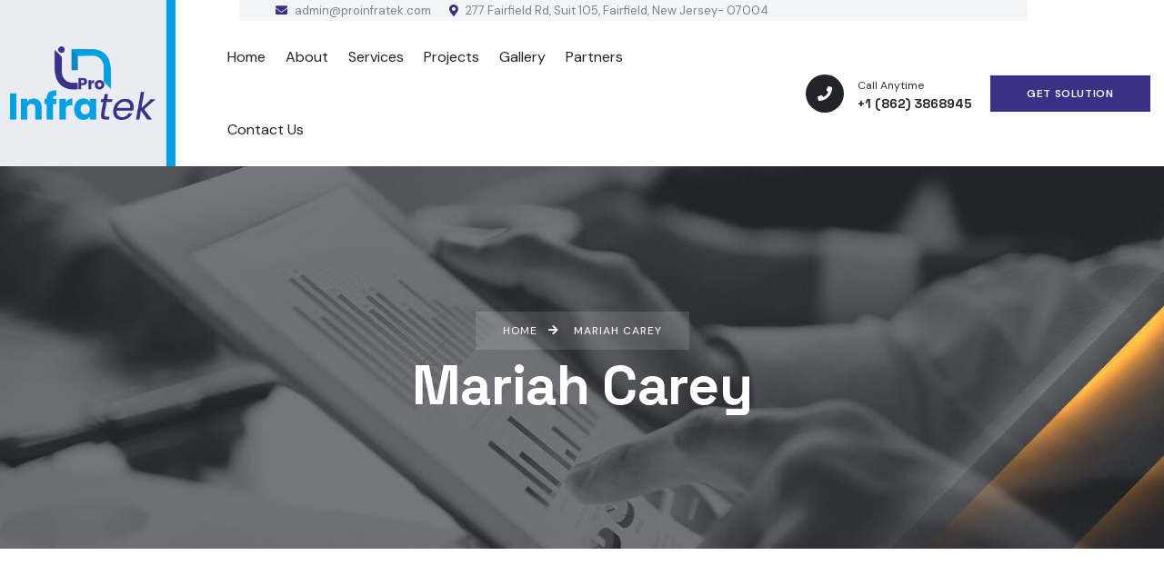

--- FILE ---
content_type: text/css
request_url: https://proinfratek.com/wp-content/uploads/elementor/css/post-1240.css?ver=1680293884
body_size: 1057
content:
.elementor-1240 .elementor-element.elementor-element-41ccd53{transition:background 0.3s, border 0.3s, border-radius 0.3s, box-shadow 0.3s;padding:105px 0px 105px 0px;}.elementor-1240 .elementor-element.elementor-element-41ccd53 > .elementor-background-overlay{transition:background 0.3s, border-radius 0.3s, opacity 0.3s;}.elementor-1240 .elementor-element.elementor-element-6b01002 > .elementor-element-populated{transition:background 0.3s, border 0.3s, border-radius 0.3s, box-shadow 0.3s;}.elementor-1240 .elementor-element.elementor-element-6b01002 > .elementor-element-populated > .elementor-background-overlay{transition:background 0.3s, border-radius 0.3s, opacity 0.3s;}.elementor-1240 .elementor-element.elementor-element-29d37c0:not(.elementor-motion-effects-element-type-background), .elementor-1240 .elementor-element.elementor-element-29d37c0 > .elementor-motion-effects-container > .elementor-motion-effects-layer{background-color:#FFFFFF;}.elementor-1240 .elementor-element.elementor-element-29d37c0 > .elementor-background-overlay{opacity:0.5;transition:background 0.3s, border-radius 0.3s, opacity 0.3s;}.elementor-1240 .elementor-element.elementor-element-29d37c0{box-shadow:0px 0px 32px 0px rgba(14.000000000000002, 21.00000000000003, 62, 0.07);transition:background 0.3s, border 0.3s, border-radius 0.3s, box-shadow 0.3s;padding:35px 30px 35px 50px;}.elementor-1240 .elementor-element.elementor-element-172591a img{border-radius:50% 50% 50% 50%;}.elementor-bc-flex-widget .elementor-1240 .elementor-element.elementor-element-a5e96d0.elementor-column .elementor-widget-wrap{align-items:center;}.elementor-1240 .elementor-element.elementor-element-a5e96d0.elementor-column.elementor-element[data-element_type="column"] > .elementor-widget-wrap.elementor-element-populated{align-content:center;align-items:center;}.elementor-1240 .elementor-element.elementor-element-a5e96d0:not(.elementor-motion-effects-element-type-background) > .elementor-widget-wrap, .elementor-1240 .elementor-element.elementor-element-a5e96d0 > .elementor-widget-wrap > .elementor-motion-effects-container > .elementor-motion-effects-layer{background-image:url("https://proinfratek.com/wp-content/uploads/2022/09/logo3.png");background-position:bottom right;background-repeat:no-repeat;}.elementor-1240 .elementor-element.elementor-element-a5e96d0 > .elementor-element-populated >  .elementor-background-overlay{opacity:0.4;}.elementor-1240 .elementor-element.elementor-element-a5e96d0 > .elementor-element-populated{transition:background 0.3s, border 0.3s, border-radius 0.3s, box-shadow 0.3s;}.elementor-1240 .elementor-element.elementor-element-a5e96d0 > .elementor-element-populated > .elementor-background-overlay{transition:background 0.3s, border-radius 0.3s, opacity 0.3s;}.elementor-1240 .elementor-element.elementor-element-2e0bc17 .tm-text-editor{margin:0px 0px 0px 0px;}.elementor-1240 .elementor-element.elementor-element-2e0bc17 .tm-text-editor *{margin:0px 0px 0px 0px;}.elementor-1240 .elementor-element.elementor-element-856c7a1 > .elementor-widget-container{margin:0px 0px 15px 0px;}.elementor-1240 .elementor-element.elementor-element-2f50d90 .project-title{text-transform:capitalize;}.elementor-1240 .elementor-element.elementor-element-2f50d90 .tm-sc-project-info .each-item{margin:0px 0px 20px 0px;}.elementor-1240 .elementor-element.elementor-element-2f50d90 .tm-sc-project-info .each-item:last-child{margin:0px 0px 0px 0px;}.elementor-1240 .elementor-element.elementor-element-2f50d90 > .elementor-widget-container{margin:0px 0px 15px 0px;}.elementor-1240 .elementor-element.elementor-element-1287097 .tm-sc-social-links{justify-content:flex-start;}.elementor-1240 .elementor-element.elementor-element-1287097 .social-link{color:var(--theme-color2);background-color:var(--theme-color1);}.elementor-1240 .elementor-element.elementor-element-1287097 .social-link:hover{color:var(--theme-color1) !important;background-color:var(--theme-color2) !important;}.elementor-1240 .elementor-element.elementor-element-6bde82a{margin-top:45px;margin-bottom:65px;}.elementor-1240 .elementor-element.elementor-element-e70fa82 .progress-holder .progress-content{background-color:var(--theme-color1);border-radius:10px 10px 10px 10px;}.elementor-1240 .elementor-element.elementor-element-e70fa82 .tm-sc-progress-bar .progress-holder{height:12px;}.elementor-1240 .elementor-element.elementor-element-e70fa82 .tm-sc-progress-bar .progress-holder .progress-content{height:12px;}.elementor-1240 .elementor-element.elementor-element-e70fa82 .progress-holder{background-color:#eee;border-radius:10px 10px 10px 10px;}.elementor-1240 .elementor-element.elementor-element-e70fa82 .progress-title-holder .pb-title{margin-top:0;}.elementor-1240 .elementor-element.elementor-element-e70fa82 .progress-title-holder .percent{line-height:1.7em;}.elementor-1240 .elementor-element.elementor-element-5843840 .progress-holder .progress-content{background-color:var(--theme-color2);border-radius:10px 10px 10px 10px;}.elementor-1240 .elementor-element.elementor-element-5843840 .tm-sc-progress-bar .progress-holder{height:12px;}.elementor-1240 .elementor-element.elementor-element-5843840 .tm-sc-progress-bar .progress-holder .progress-content{height:12px;}.elementor-1240 .elementor-element.elementor-element-5843840 .progress-holder{background-color:#eee;border-radius:10px 10px 10px 10px;}.elementor-1240 .elementor-element.elementor-element-5843840 .progress-title-holder .percent{line-height:1.7em;}.elementor-1240 .elementor-element.elementor-element-61f227b:not(.elementor-motion-effects-element-type-background), .elementor-1240 .elementor-element.elementor-element-61f227b > .elementor-motion-effects-container > .elementor-motion-effects-layer{background-color:#F4F5F8;}.elementor-1240 .elementor-element.elementor-element-61f227b{transition:background 0.3s, border 0.3s, border-radius 0.3s, box-shadow 0.3s;}.elementor-1240 .elementor-element.elementor-element-61f227b > .elementor-background-overlay{transition:background 0.3s, border-radius 0.3s, opacity 0.3s;}.elementor-1240 .elementor-element.elementor-element-a1ddc53 > .elementor-element-populated{transition:background 0.3s, border 0.3s, border-radius 0.3s, box-shadow 0.3s;}.elementor-1240 .elementor-element.elementor-element-a1ddc53 > .elementor-element-populated > .elementor-background-overlay{transition:background 0.3s, border-radius 0.3s, opacity 0.3s;}.elementor-1240 .elementor-element.elementor-element-ba4bf8f .tm-contact-form-7 .wpcf7-not-valid-tip{display:block !important;}.elementor-1240 .elementor-element.elementor-element-ba4bf8f .tm-contact-form-7 .wpcf7-validation-errors{display:block !important;}.elementor-1240 .elementor-element.elementor-element-ba4bf8f .tm-contact-form{padding:40px 50px 50px 50px;}.elementor-1240 .elementor-element.elementor-element-ba4bf8f .tm-contact-form-7 .tm-contact-form-7-heading{text-align:left;}.elementor-1240 .elementor-element.elementor-element-ba4bf8f .tm-contact-form-7 .tm-contact-form-7-title{margin:0px 0px 10px 0px;}.elementor-1240 .elementor-element.elementor-element-ba4bf8f .tm-contact-form-7 .tm-contact-form-7-subtitle{margin:0px 0px 35px 0px;}.elementor-1240 .elementor-element.elementor-element-ba4bf8f .tm-contact-form-7 .wpcf7-form-control.wpcf7-text, .elementor-1240 .elementor-element.elementor-element-ba4bf8f .tm-contact-form-7 .wpcf7-form-control.wpcf7-quiz, .elementor-1240 .elementor-element.elementor-element-ba4bf8f .tm-contact-form-7 .wpcf7-form-control.wpcf7-date, .elementor-1240 .elementor-element.elementor-element-ba4bf8f .tm-contact-form-7 .wpcf7-form-control.wpcf7-textarea, .elementor-1240 .elementor-element.elementor-element-ba4bf8f .tm-contact-form-7 .wpcf7-form-control.wpcf7-select{background-color:#FFFFFF;}.elementor-1240 .elementor-element.elementor-element-ba4bf8f .tm-contact-form-7 .wpcf7-form .wpcf7-form-control-wrap .wpcf7-form-control{margin-bottom:0px;}.elementor-1240 .elementor-element.elementor-element-ba4bf8f .tm-contact-form-7 .wpcf7-form-control.wpcf7-textarea{height:160px;}.elementor-1240 .elementor-element.elementor-element-ba4bf8f .tm-contact-form-7 .wpcf7-form input[type="submit"]{border-radius:0px 0px 0px 0px;}.elementor-1240 .elementor-element.elementor-element-ba4bf8f .tm-contact-form-7 .wpcf7-form .wpcf7-spinner{display:none;}.elementor-1240 .elementor-element.elementor-element-ba4bf8f .tm-contact-form-7 .wpcf7-form .ajax-loader{display:none;}.elementor-1240 .elementor-element.elementor-element-ba4bf8f .tm-contact-form-7 .wpcf7-form.submitting .ajax-loader{display:block;}@media(min-width:768px){.elementor-1240 .elementor-element.elementor-element-ed69095{width:46.571%;}.elementor-1240 .elementor-element.elementor-element-310a339{width:2%;}.elementor-1240 .elementor-element.elementor-element-a5e96d0{width:51.038%;}}@media(max-width:1024px){.elementor-1240 .elementor-element.elementor-element-29d37c0{padding:15px 30px 15px 40px;}.elementor-1240 .elementor-element.elementor-element-172591a{text-align:left;}.elementor-1240 .elementor-element.elementor-element-172591a > .elementor-widget-container{margin:10px 0px 0px 0px;}.elementor-1240 .elementor-element.elementor-element-6bde82a{margin-top:45px;margin-bottom:60px;}.elementor-1240 .elementor-element.elementor-element-a1ddc53.elementor-column > .elementor-widget-wrap{justify-content:center;}}@media(max-width:767px){.elementor-1240 .elementor-element.elementor-element-29d37c0{padding:15px 30px 10px 30px;}.elementor-1240 .elementor-element.elementor-element-1287097 .tm-sc-social-links{justify-content:flex-start;}.elementor-1240 .elementor-element.elementor-element-ba4bf8f .tm-contact-form{padding:10px 20px 20px 20px;}.elementor-1240 .elementor-element.elementor-element-ba4bf8f > .elementor-widget-container{margin:0px 0px 0px 0px;}}@media(max-width:1024px) and (min-width:768px){.elementor-1240 .elementor-element.elementor-element-6b01002{width:100%;}.elementor-1240 .elementor-element.elementor-element-ed69095{width:50%;}.elementor-1240 .elementor-element.elementor-element-a5e96d0{width:50%;}.elementor-1240 .elementor-element.elementor-element-a1ddc53{width:100%;}}

--- FILE ---
content_type: text/css
request_url: https://proinfratek.com/wp-content/themes/oitech/assets/css/style-main.css?ver=1.5
body_size: 46208
content:
/*------------------------------------------------------------------
[Master Stylesheet]

Project:        Oitech
Version:        1.0
Last change:    04.16.2018
Primary use:    WordPress Theme
Author:         ThemeMascot
URL:            https://themeforest.net/user/ThemeMascot
-------------------------------------------------------------------*/
/*
This file contains the common styles of this theme.
*/
/*------------------------------------------------------------------
[table of contents]
* reset.scss
* typography.scss
* common.scss
* container.scss
* overlay.scss
* header.scss
* page-title.scss
* boxed-layout.scss
* dark-layout.scss
* form.scss
* isotope-layout.scss
* owl-carousel.scss
* sliders.scss
* 404.scss
* archive.scss
* shop.scss
* blog.scss
* page.scss
* footer-top-callout.scss
* shortcodes 
  * animated-layer-advanced.scss
  * animated-layer-images.scss
  * blockquote.scss
  * blog.scss
  * button.scss
  * call-to-action.scss
  * common.scss
  * custom-columns-holder.scss
  * dropcaps.scss
  * easy-pie-chart.scss
  * element-holder.scss
  * final-countdown.scss
  * flickr-feed.scss
  * flipbox.scss
  * funfacts.scss
  * icon-box.scss
  * info-banner.scss
  * info-banner-advanced.scss
  * instagram-feed.scss
  * line-with-text.scss
  * nav-tabs-holder.scss
  * nav-tabs-pricing.scss
  * newsletter.scss
  * opening-hours.scss
  * paroller.scss
  * pie-chart.scss
  * pricing-tables.scss
  * progress-bar.scss
  * screenshot-gallery.scss
  * section-title.scss
  * separators.scss
  * stretched-bg.scss
  * styled-icons.scss
  * tabs.scss
  * unordered-list.scss
  * video-popup.scss
  * working-steps.scss
  * features-box.scss
  * social-links.scss
  * location-marker.scss
* widgets 
  * widgets-common.scss
  * brochure-box.scss
  * blog-list.scss
  * calender.scss
  * contact-info.scss
  * empty-space.scss
  * facebook.scss
  * featured-page.scss
  * flickr-feed.scss
  * gallery-images.scss
  * google-map.scss
  * google-plus.scss
  * horizontal-row.scss
  * icon-box.scss
  * instagram-feed.scss
  * portfolio.scss
  * search.scss
  * sidebar-nav-menu.scss
  * social-list.scss
  * testimonials.scss
  * twitter-feed.scss
  * mailchimp-subscribe-form.scss
* footer
  * footer.scss
  * footer-nav.scss
  * footer-widgets.scss
* form.scss
* Utility Classes
* ===============================================
*/
:root {
  --font-current-theme1: "DM Sans", sans-serif;
  --font-current-theme2: "Space Grotesk", sans-serif;
  --body-font-family: var(--font-current-theme1);
  --heading-font-family: var(--font-current-theme2);
  --body-font-size: 1rem;
  --body-font-weight: 400;
  --body-font-bold: 500;
  --text-color: #808287;
  --link-color: #352F27;
  --link-hover-color: #5B8C51;
  --entry-meta-color: #819291;
  --headings-color: #222429;
  --h1-font-size: 3.8rem;
  --h1-font-size-mob: 3.2rem;
  --h2-font-size: 3rem;
  --h2-font-size-mob: 2.5rem;
  --h3-font-size: 1.875rem;
  --h4-font-size: 1.5rem;
  --h5-font-size: 1.25rem;
  --h6-font-size: 0.875rem;
  --headings-font-weight-h1: 700;
  --headings-font-weight-h2: 700;
  --headings-font-weight-h3: 700;
  --headings-font-weight-h4: 700;
  --headings-font-weight-h5: 700;
  --headings-font-weight-h6: 700;
  --section-title-color: var(--headings-color);
  --section-title-font-size: var(--h2-font-size);
  --section-title-font-family: var(--heading-font-family);
  --section-title-font-weight: var(--headings-font-weight-h2);
  --section-title-subtitle-color: var(--theme-color1);
  --section-title-subtitle-font-size: 14px;
  --section-title-subtitle-font-family: var(--font-current-theme1);
  --section-title-subtitle-font-weight: 700;
  --line-height-widget-li: 2.5rem;
  --btn-font-size: 14px;
  --theme-light-background: #F4F5F8;
  --theme-light-background-text-color: var(--headings-color);
  --news-widget-archive-icon-color: var(--theme-color1);
  --mobile-menu-item-link-text-color: #111;
  --mobile-menu-item-link-bg-color: #f0f0f3;
  --mobile-menu-item-link-bg-border-color: #c8d9d8;
  --mobile-menu-item-link-text-color-hover: #111;
  --mobile-menu-item-indicator-bg-color: var(--theme-color2);
  --mobile-menu-item-indicator-text-color: var(--text-color-bg-theme-color2);
}

/*
 * reset.scss
 * -----------------------------------------------
*/
html, body {
  margin: 0;
  padding: 0;
  width: 100%;
  line-height: 150%;
}

html {
  font-size: 100%; /*62.5%;*/ /* Corrects text resizing oddly in IE6/7 when body font-size is set using em units http://clagnut.com/blog/348/#c790 */
  overflow-y: scroll; /* Keeps page centred in all browsers regardless of content height */
  -webkit-text-size-adjust: 100%; /* Prevents iOS text size adjust after orientation change, without disabling user zoom */
  -ms-text-size-adjust: 100%; /* www.456bereastreet.com/archive/201012/controlling_text_size_in_safari_for_ios_without_disabling_user_zoom/ */
  -webkit-tap-highlight-color: rgba(0, 0, 0, 0);
}

/*
 * typography.scss
 * -----------------------------------------------
*/
::selection {
  background: #333;
  color: #fff;
  text-shadow: none;
}

::-moz-selection {
  background: #333; /* Firefox */
  color: #fff;
  text-shadow: none;
}

::-webkit-selection {
  background: #333; /* Safari */
  color: #fff;
  text-shadow: none;
}

:active,
:focus {
  outline: none !important;
}

body {
  line-height: 1.9;
  color: var(--text-color);
  font-size: var(--body-font-size);
  font-family: var(--body-font-family);
  font-weight: var(--body-font-weight);
  background-color: #fff;
  background-attachment: fixed;
  -ms-word-wrap: break-word;
  word-wrap: break-word;
  counter-reset: my-sec-counter;
}

a {
  color: var(--link-color);
  text-decoration: none;
  font-weight: var(--body-font-weight);
  transition: all 0.3s ease;
}
@media (prefers-reduced-motion: reduce) {
  a {
    transition: none;
  }
}
a:hover, a:focus {
  color: var(--hover-theme-color);
  text-decoration: none;
}
a b, a strong {
  transition: all 0.3s ease;
}
@media (prefers-reduced-motion: reduce) {
  a b, a strong {
    transition: none;
  }
}
a img {
  border: none;
}

b, strong {
  color: #333;
  font-weight: var(--body-font-bold);
}

img {
  max-width: 100%;
}

iframe {
  border: none !important;
}

/* -------- Headings ---------- */
h1, h2, h3, h4, h5, h6,
.h1, .h2, .h3, .h4, .h5, .h6 {
  font-family: var(--heading-font-family);
  color: var(--headings-color);
}
h1 small,
h1 .small, h2 small,
h2 .small, h3 small,
h3 .small, h4 small,
h4 .small, h5 small,
h5 .small, h6 small,
h6 .small,
.h1 small,
.h1 .small, .h2 small,
.h2 .small, .h3 small,
.h3 .small, .h4 small,
.h4 .small, .h5 small,
.h5 .small, .h6 small,
.h6 .small {
  font-weight: normal;
  line-height: 1;
  color: var(--headings-color);
}
h1 a, h2 a, h3 a, h4 a, h5 a, h6 a,
.h1 a, .h2 a, .h3 a, .h4 a, .h5 a, .h6 a {
  color: inherit;
  font-weight: inherit;
}

.h1, .h2, .h3, h1, h2, h3 {
  line-height: 1.3;
  margin-bottom: 1rem;
  margin-top: 0.75rem;
  letter-spacing: -0.64px;
}

h4, h5, h6,
.h4, .h5, .h6 {
  line-height: 1.4;
  margin-bottom: 1rem;
  margin-top: 0.75rem;
}

h1, .h1 {
  font-size: var(--h1-font-size);
}

h2, .h2 {
  font-size: var(--h2-font-size);
}
@media (max-width: 767.98px) {
  h2, .h2 {
    font-size: var(--h2-font-size-mob);
  }
}

h3, .h3 {
  font-size: var(--h3-font-size);
}

h4, .h4 {
  font-size: var(--h4-font-size);
}

h5, .h5 {
  font-size: var(--h5-font-size);
}

h6, .h6 {
  font-size: var(--h6-font-size);
}

h1, .h1 {
  font-weight: var(--headings-font-weight-h1);
}

h2, .h2 {
  font-weight: var(--headings-font-weight-h2);
}

h3, .h3 {
  font-weight: var(--headings-font-weight-h3);
}

h4, .h4 {
  font-weight: var(--headings-font-weight-h4);
}

h5, .h5 {
  font-weight: var(--headings-font-weight-h5);
}

h6, .h6 {
  font-weight: var(--headings-font-weight-h6);
}

/* -------- Body Text ---------- */
p,
pre,
ul,
ol,
dl,
dd,
blockquote,
address,
table,
fieldset {
  margin-bottom: 10px;
}

table p {
  margin-bottom: 0;
}

p {
  margin-bottom: 20px;
}
p a:not(.button):not(.btn):not(.added_to_cart):hover, p a:not(.button):not(.btn):not(.added_to_cart):focus {
  text-decoration: underline;
}

.wp-block-quote {
  margin: 20px 0;
}

caption {
  caption-side: top;
}

.main-content-area ul > li,
.main-content-area ol > li,
.page-content ul > li,
.page-content ol > li,
.post-content ul > li,
.post-content ol > li,
.post-excerpt ul > li,
.post-excerpt ol > li,
.wpb_text_column ul > li,
.wpb_text_column ol > li,
.comments-area .comment-list ul > li,
.comments-area .comment-list ol > li {
  margin-bottom: 10px;
}
.main-content-area ul > li > ul, .main-content-area ul > li > ol,
.main-content-area ol > li > ul,
.main-content-area ol > li > ol,
.page-content ul > li > ul,
.page-content ul > li > ol,
.page-content ol > li > ul,
.page-content ol > li > ol,
.post-content ul > li > ul,
.post-content ul > li > ol,
.post-content ol > li > ul,
.post-content ol > li > ol,
.post-excerpt ul > li > ul,
.post-excerpt ul > li > ol,
.post-excerpt ol > li > ul,
.post-excerpt ol > li > ol,
.wpb_text_column ul > li > ul,
.wpb_text_column ul > li > ol,
.wpb_text_column ol > li > ul,
.wpb_text_column ol > li > ol,
.comments-area .comment-list ul > li > ul,
.comments-area .comment-list ul > li > ol,
.comments-area .comment-list ol > li > ul,
.comments-area .comment-list ol > li > ol {
  margin-top: 10px;
}

/*Drop Caps*/
.drop-caps > p {
  text-align: justify;
}
.drop-caps > p:first-child:first-letter {
  color: #333;
  display: block;
  float: left;
  font-size: 48px;
  line-height: 48px;
  margin: 6px 3px;
  padding: 10px 18px;
}
.drop-caps.text-colored > p:first-child:first-letter {
  display: block;
  float: left;
  font-size: 48px;
  line-height: 48px;
  margin: 6px 3px;
  padding: 10px 18px;
}
.drop-caps.border > p:first-child:first-letter {
  border: 1px solid;
  margin: 8px 16px 0 0;
  padding: 15px 20px;
}
.drop-caps.border-rounded > p:first-child:first-letter {
  border: 1px solid;
  border-radius: 50%;
  margin: 8px 16px 0 0;
  padding: 15px 20px;
}
.drop-caps.colored-square > p:first-child:first-letter {
  color: #fff;
  margin: 8px 16px 0 0;
  padding: 15px 20px;
}
.drop-caps.colored-rounded > p:first-child:first-letter {
  color: #fff;
  margin: 8px 16px 0 0;
  padding: 15px 20px;
  border-radius: 50%;
}
.drop-caps.dark-square > p:first-child:first-letter {
  background: #222;
  color: #fff;
  margin: 8px 16px 0 0;
  padding: 15px 20px;
}
.drop-caps.dark-rounded > p:first-child:first-letter {
  background: #222;
  color: #fff;
  margin: 8px 16px 0 0;
  padding: 15px 20px;
  border-radius: 50%;
}

/*Text Highlight*/
.text-highlight {
  background: none repeat scroll 0 0 #111;
  border-radius: 4px;
  color: #fff;
  padding: 0 5px 3px;
}
.text-highlight.light {
  background: #808080;
}

address {
  color: #777;
  font-style: italic;
}

ol, ul {
  list-style-position: inside;
  margin: 0;
  padding: 0;
}

ol ol li, ol ul li,
ul ol li, ul ul li {
  padding-left: 20px;
}

/*
 * common.scss
 * -----------------------------------------------
*/
/* -------- Basic Structure ---------- */
html {
  font-size: 100%;
  max-width: 100%;
}
@media (max-width: 991.98px) {
  html {
    font-size: 98%;
  }
}
@media (max-width: 767.98px) {
  html {
    font-size: 96%;
  }
}
@media (max-width: 575.98px) {
  html {
    font-size: 94%;
  }
}

html, html a {
  -webkit-font-smoothing: antialiased;
}

body {
  max-width: 100%;
  overflow-x: hidden;
  position: relative;
}

img {
  height: auto;
  max-width: 100%;
}

iframe, embed, object {
  margin-bottom: 1.5em;
  max-width: 100%;
}

iframe {
  display: block;
  margin: 0;
  max-width: 100%;
}

ul, ol {
  margin: 0 0 1.5em 0;
}

ul {
  list-style-type: disc;
}

.inline-block,
.display-inline-block {
  display: inline-block;
}

.display-inline {
  display: inline;
}

.display-block {
  display: block;
}

.fullwidth {
  width: 100%;
}

.bg-hover-theme-colored {
  transition: all 0.3s ease;
}
@media (prefers-reduced-motion: reduce) {
  .bg-hover-theme-colored {
    transition: none;
  }
}

.media-object {
  max-width: none;
}

/* Text-decoration */
.text-underline {
  text-decoration: underline;
}

.hr-divider {
  margin: 20px 0;
}

/* -------- Line-Bottom ---------- */
.heading-line-bottom {
  border-bottom: 1px dashed #808080;
  display: inline-block;
  margin: 0;
  position: relative;
  margin: 20px 0;
}

.heading-line-bottom::after {
  content: "";
  height: 2px;
  left: 0;
  position: absolute;
  top: 4px;
  width: 20px;
}

.heading-title {
  margin-top: 10px;
}

.double-line-bottom {
  margin-bottom: 20px;
  margin-top: 8px;
  padding-bottom: 5px;
  position: relative;
}
.double-line-bottom::after {
  border-radius: 8px;
  bottom: 1px;
  content: "";
  height: 2px;
  left: 0;
  position: absolute;
  width: 64px;
}
.double-line-bottom::before {
  border-radius: 8px;
  bottom: -1px;
  content: "";
  height: 6px;
  left: 10px;
  position: absolute;
  width: 24px;
}

.line-bottom {
  position: relative;
  margin-bottom: 35px;
  padding-bottom: 10px;
}
.line-bottom:after {
  bottom: -10px;
  content: "";
  height: 4px;
  left: 0;
  position: absolute;
  width: 65px;
  background: #555;
}
.section-typo-light .line-bottom:after {
  background: #fff;
}

.line-bottom-footer-widget {
  position: relative;
  padding-bottom: 10px;
}
.line-bottom-footer-widget:after {
  bottom: -5px;
  content: "";
  height: 3px;
  left: 0;
  position: absolute;
  width: 54px;
  background: #555;
}

.line-bottom-centered {
  position: relative;
  margin: 10px 0 20px;
}
.line-bottom-centered:after {
  background: #2b96cc none repeat scroll 0 0;
  bottom: -8px;
  content: "";
  height: 1px;
  left: 0;
  margin-left: auto;
  margin-right: auto;
  margin-top: 0;
  position: absolute;
  right: 0;
  width: 30px;
}

.title-icon [class^=flaticon-]::after,
.title-icon [class^=flaticon-]::before {
  font-size: 48px;
  margin-left: 10px;
}

.title-icon {
  margin: 0 auto;
  max-width: 160px;
  position: relative;
}

.title-icon::after {
  content: "";
  height: 2px;
  left: 24px;
  position: absolute;
  top: 10px;
  width: 30px;
}

.title-icon::before {
  content: "";
  height: 2px;
  position: absolute;
  right: 20px;
  top: 10px;
  width: 30px;
}

/* -------- Background Video ---------- */
.bg-video {
  height: 100%;
  position: absolute;
  text-align: center;
  width: 100%;
  z-index: -1;
}

.bg-video .video {
  height: 100%;
  left: 0;
  margin: 0 !important;
  position: relative;
  top: 0;
  width: 100%;
}

.bg-video .video .mbYTP_wrapper {
  z-index: -1 !important;
}

/* -------- Box Table ---------- */
.display-table-parent {
  height: 100%;
  left: 0;
  position: absolute;
  top: 0;
  width: 100%;
}

.display-table {
  display: table;
  height: 100%;
  position: relative;
  width: 100%;
}

.display-table-cell {
  display: table-cell;
  height: 100%;
  vertical-align: middle;
}

/* -------- Scroll To Top ---------- */
.scroll-to-top {
  background-size: 200% auto;
  box-shadow: 0 7px 30px rgba(0, 0, 0, 0.3);
  bottom: 15px;
  display: none;
  border-radius: 50%;
  height: 50px;
  padding: 2px;
  position: fixed;
  right: 15px;
  text-align: center;
  text-decoration: none;
  width: 50px;
  z-index: 99999;
  opacity: 0.4;
}
.scroll-to-top i {
  color: var(--text-color-bg-theme-color1);
  font-size: 42px;
}
.scroll-to-top:hover {
  text-decoration: none;
  opacity: 1;
}

/* section light & dark text typography */
.section-typo-light,
.section-typo-light h1,
.section-typo-light h2,
.section-typo-light h3,
.section-typo-light h4,
.section-typo-light h5,
.section-typo-light h6,
.section-typo-light p,
.section-typo-light a:not(.icon):not(.btn):not(.social-link):not(.styled-icons-item):not(.wp-block-button__link),
.section-typo-light a:not(.icon):not(.btn):not(.social-link):not(.styled-icons-item):not(.wp-block-button__link):hover {
  color: #fff !important;
}

.section-typo-dark,
.section-typo-dark h1,
.section-typo-dark h2,
.section-typo-dark h3,
.section-typo-dark h4,
.section-typo-dark h5,
.section-typo-dark h6,
.section-typo-dark p,
.section-typo-dark a:not(.icon):not(.btn):not(.social-link):not(.styled-icons-item):not(.wp-block-button__link),
.section-typo-dark a:not(.icon):not(.btn):not(.social-link):not(.styled-icons-item):not(.wp-block-button__link):hover {
  color: var(--headings-color) !important;
}

/* table */
.main-content-area table,
.comment-body .comment-text table {
  width: 100%;
  margin: 0 0 40px;
}

.main-content-area table td,
.main-content-area table th,
.comment-body .comment-text table td,
.comment-body .comment-text table th {
  padding: 10px 20px;
  border: 1px solid #e6e6e6;
  text-transform: capitalize;
}

.main-content-area table th,
.comment-body .comment-text table th {
  color: #333;
  font-weight: var(--body-font-bold);
}

.section-bg-diagonal-1 {
  background-image: linear-gradient(145deg, transparent 50%, #f6f8fd 50%);
}

.section-bg-diagonal-2 {
  background-image: linear-gradient(325deg, transparent 50%, #f6f8fd 50%);
}

.section-bg-diagonal-3 {
  background-image: linear-gradient(165deg, transparent 50%, #f6f8fd 50%);
}

.section-bg-diagonal-4 {
  background-image: linear-gradient(345deg, transparent 50%, #f6f8fd 50%);
}

@media (max-width: 1199.98px) {
  .hidden-mobile-mode {
    display: none !important;
  }
}

.lead, .lead p {
  line-height: 1.5;
  font-size: 1.4rem;
  font-weight: 500;
}

/* animate.css */
.anim-delay-1ms {
  animation-delay: 0.1s;
}

.anim-delay-3ms {
  animation-delay: 0.3s;
}

.anim-delay-5ms {
  animation-delay: 0.5s;
}

.anim-delay-7ms {
  animation-delay: 0.7s;
}

.anim-delay-9ms {
  animation-delay: 0.9s;
}

.anim-delay-1s {
  animation-delay: 1s;
}

.box-shadow {
  box-shadow: 0 14px 18px 0 rgba(0, 0, 0, 0.1) !important;
}

.hover-box-shadow:hover {
  box-shadow: 0 14px 18px 0 rgba(0, 0, 0, 0.1) !important;
}

.slick-slide img {
  display: block;
  cursor: pointer;
}
.slick-slide.slick-current .thumb .img-thumbnail {
  background-color: #fd7807;
}

.tm-btn-loadmore-preloader .preloader-dot-loading {
  display: block;
  margin: 0px auto;
  width: 97px;
}
.tm-btn-loadmore-preloader .preloader-dot-loading .cssload-loading i {
  width: 15px;
  height: 15px;
  display: inline-block;
  border-radius: 50%;
  background: var(--theme-color1);
}
.tm-btn-loadmore-preloader .preloader-dot-loading .cssload-loading i:first-child {
  opacity: 0;
  animation: cssload-loading-ani2 0.58s linear infinite;
  -o-animation: cssload-loading-ani2 0.58s linear infinite;
  -ms-animation: cssload-loading-ani2 0.58s linear infinite;
  -webkit-animation: cssload-loading-ani2 0.58s linear infinite;
  -moz-animation: cssload-loading-ani2 0.58s linear infinite;
  transform: translate(-15px);
  -o-transform: translate(-15px);
  -ms-transform: translate(-15px);
  -webkit-transform: translate(-15px);
  -moz-transform: translate(-15px);
}
.tm-btn-loadmore-preloader .preloader-dot-loading .cssload-loading i:nth-child(2),
.tm-btn-loadmore-preloader .preloader-dot-loading .cssload-loading i:nth-child(3) {
  animation: cssload-loading-ani3 0.58s linear infinite;
  -o-animation: cssload-loading-ani3 0.58s linear infinite;
  -ms-animation: cssload-loading-ani3 0.58s linear infinite;
  -webkit-animation: cssload-loading-ani3 0.58s linear infinite;
  -moz-animation: cssload-loading-ani3 0.58s linear infinite;
}
.tm-btn-loadmore-preloader .preloader-dot-loading .cssload-loading i:last-child {
  animation: cssload-loading-ani1 0.58s linear infinite;
  -o-animation: cssload-loading-ani1 0.58s linear infinite;
  -ms-animation: cssload-loading-ani1 0.58s linear infinite;
  -webkit-animation: cssload-loading-ani1 0.58s linear infinite;
  -moz-animation: cssload-loading-ani1 0.58s linear infinite;
}
@keyframes cssload-loading-ani1 {
  100% {
    transform: translate(39px);
    opacity: 0;
  }
}
@-o-keyframes cssload-loading-ani1 {
  100% {
    -o-transform: translate(39px);
    opacity: 0;
  }
}
@-ms-keyframes cssload-loading-ani1 {
  100% {
    -ms-transform: translate(39px);
    opacity: 0;
  }
}
@-webkit-keyframes cssload-loading-ani1 {
  100% {
    -webkit-transform: translate(39px);
    opacity: 0;
  }
}
@-moz-keyframes cssload-loading-ani1 {
  100% {
    -moz-transform: translate(39px);
    opacity: 0;
  }
}
@keyframes cssload-loading-ani2 {
  100% {
    transform: translate(15px);
    opacity: 1;
  }
}
@-o-keyframes cssload-loading-ani2 {
  100% {
    -o-transform: translate(15px);
    opacity: 1;
  }
}
@-ms-keyframes cssload-loading-ani2 {
  100% {
    -ms-transform: translate(15px);
    opacity: 1;
  }
}
@-webkit-keyframes cssload-loading-ani2 {
  100% {
    -webkit-transform: translate(15px);
    opacity: 1;
  }
}
@-moz-keyframes cssload-loading-ani2 {
  100% {
    -moz-transform: translate(15px);
    opacity: 1;
  }
}
@keyframes cssload-loading-ani3 {
  100% {
    transform: translate(15px);
  }
}
@-o-keyframes cssload-loading-ani3 {
  100% {
    -o-transform: translate(15px);
  }
}
@-ms-keyframes cssload-loading-ani3 {
  100% {
    -ms-transform: translate(15px);
  }
}
@-webkit-keyframes cssload-loading-ani3 {
  100% {
    -webkit-transform: translate(15px);
  }
}
@-moz-keyframes cssload-loading-ani3 {
  100% {
    -moz-transform: translate(15px);
  }
}

.top-sliders-container {
  position: relative;
  z-index: 0;
}

body.has-fixed-footer .top-sliders-container {
  z-index: 2;
}

.alert {
  padding: 1.25rem 1.25rem;
}

.alert-dismissible .close {
  padding: 1.5rem;
}

.alert-dismissible .btn-close {
  top: 50%;
  transform: translateY(-50%);
  filter: invert(0);
}

.bg-contain {
  background-size: contain;
}

.nice-select {
  font-size: 0.95rem;
  padding-left: 20px;
  padding-right: 38px;
  color: #222;
  box-shadow: 0px 10px 20px rgba(5, 5, 5, 0.05);
}
.nice-select:after, .nice-select:before {
  height: 8px;
  width: 8px;
}
.nice-select:after {
  right: 18px;
}
.nice-select .option.selected {
  font-weight: var(--body-font-bold);
}

.description-list dt {
  color: var(--headings-color);
}

.tm-one-vertical-line:before {
  content: "";
  background-color: var(--theme-color1);
  height: 100px;
  width: 2px;
  position: absolute;
  top: -50px;
  left: 50%;
}

.tm-enable-four-vertical-line {
  z-index: 0;
}
.tm-enable-four-vertical-line .tm-four-vertical-line {
  position: absolute;
  top: 0;
  bottom: 0;
  left: 25px;
  right: 25px;
  z-index: -1;
}
.tm-enable-four-vertical-line .tm-four-vertical-line .line {
  position: absolute;
  top: 0;
  bottom: 0;
  width: 2px;
  background: rgba(204, 204, 204, 0.25);
}
.tm-enable-four-vertical-line .tm-four-vertical-line .line-1 {
  left: 0;
}
.tm-enable-four-vertical-line .tm-four-vertical-line .line-2 {
  left: 33.33333%;
}
.tm-enable-four-vertical-line .tm-four-vertical-line .line-3 {
  left: 66.66666%;
}
.tm-enable-four-vertical-line .tm-four-vertical-line .line-4 {
  right: 0;
}

rs-module-wrap {
  z-index: 0;
}

html.nivo-lightbox-popup-open {
  overflow: hidden;
}

.pt-100 {
  padding-top: 100px;
}

.pb-50 {
  padding-bottom: 50px;
}

.pt-20 {
  padding-top: 20px;
}

.pb-10 {
  padding-bottom: 10px;
}

.mt-10 {
  margin-top: 10px;
}

.mt-20 {
  margin-top: 20px;
}

.mt-30 {
  margin-top: 30px;
}

/*
 * container.scss
 * -----------------------------------------------
*/
.container .container {
  width: 100%;
}

.container .container,
.container .container-fluid,
.container-fluid .container,
.container-fluid .container-fluid {
  padding-left: 0;
  padding-right: 0;
}

@media (min-width: 1200px) {
  .container {
    max-width: 1170px;
  }
}
@media (min-width: 992px) {
  body.container-970px .container {
    width: 970px;
  }
  body.container-100pr .container {
    width: 100%;
  }
  body.container-100pr .container,
body.container-100pr .container-fluid {
    padding-left: 40px;
    padding-right: 40px;
  }
  body.container-100pr .container .container,
body.container-100pr .container .container-fluid,
body.container-100pr .container-fluid .container,
body.container-100pr .container-fluid .container-fluid {
    padding-left: 0;
    padding-right: 0;
  }
}
section {
  position: relative;
}

section > .container, section > .container-fluid {
  padding-top: 0;
  padding-bottom: 0;
}

body.blog .main-content-area,
body.blog .sidebar-area, body.archive .main-content-area,
body.archive .sidebar-area {
  padding-bottom: 100px !important;
}

body .main-content-area,
body .sidebar-area {
  padding-top: 120px;
  padding-bottom: 120px;
}

body .main-content-area,
body .sidebar-area {
  padding-top: 120px;
  padding-bottom: 120px;
}
@media (max-width: 991.98px) {
  body .sidebar-area {
    padding-top: 0;
  }
}

body.elementor-page:not(.single-post):not(.single-give_forms) .main-content-area,
body.elementor-page:not(.single-post):not(.single-give_forms) .sidebar-area {
  padding-top: 0;
  padding-bottom: 0;
}

/*
 * elementor.scss
 * -----------------------------------------------
*/
/*
 * elementor.scss
 * -----------------------------------------------
*/
body.elementor-page:not(.single-post) .main-content-section-wrapper .container {
  max-width: 100% !important;
  width: 100% !important;
}

.elementor-element.elementor-top-section {
  padding-top: 120px;
  padding-bottom: 120px;
}

body.elementor-page:not(.single-post) .main-content > .main-content-section-wrapper > .container > .row > div {
  padding-left: 0;
  padding-right: 0;
}

@media (min-width: 1000px) {
  body.elementor-default.container-970px .elementor-top-section.elementor-section-boxed > .elementor-container {
    max-width: 970px;
  }
}
body.elementor-default.container-970px .elementor-top-section.elementor-section-boxed > .elementor-container .elementor-section.elementor-section-boxed > .elementor-container {
  max-width: 970px;
}
body.elementor-default.container-970px .elementor-top-section.elementor-section-boxed > .elementor-container .elementor-column-gap-extended {
  max-width: 970px;
}
body.elementor-default.container-970px .elementor-top-section.elementor-section-boxed > .elementor-container .elementor-column-gap-default,
body.elementor-default.container-970px .elementor-top-section.elementor-section-boxed > .elementor-container .elementor-column-gap-no {
  max-width: 960px;
}
body.elementor-default.container-970px .elementor-top-section.elementor-section-full_width > .elementor-container .elementor-section.elementor-section-boxed > .elementor-container {
  max-width: 970px;
}
body.elementor-default.container-970px .elementor-top-section.elementor-section-full_width > .elementor-container .elementor-section.elementor-section-boxed > .elementor-container.elementor-column-gap-extended {
  max-width: 970px;
}
body.elementor-default.container-970px .elementor-top-section.elementor-section-full_width > .elementor-container .elementor-section.elementor-section-boxed > .elementor-container.elementor-column-gap-default, body.elementor-default.container-970px .elementor-top-section.elementor-section-full_width > .elementor-container .elementor-section.elementor-section-boxed > .elementor-container.elementor-column-gap-no {
  max-width: 960px;
}
@media (min-width: 1300px) {
  body.elementor-default.container-1230px .elementor-top-section.elementor-section-boxed > .elementor-container {
    max-width: 1230px;
  }
}
body.elementor-default.container-1230px .elementor-top-section.elementor-section-boxed > .elementor-container .elementor-section.elementor-section-boxed > .elementor-container {
  max-width: 1230px;
}
body.elementor-default.container-1230px .elementor-top-section.elementor-section-boxed > .elementor-container .elementor-column-gap-extended {
  max-width: 1230px;
}
body.elementor-default.container-1230px .elementor-top-section.elementor-section-boxed > .elementor-container .elementor-column-gap-default,
body.elementor-default.container-1230px .elementor-top-section.elementor-section-boxed > .elementor-container .elementor-column-gap-no {
  max-width: 1220px;
}
body.elementor-default.container-1230px .elementor-top-section.elementor-section-boxed > .elementor-container .menuzord-menu > li > .megamenu {
  width: 1220px;
}
body.elementor-default.container-1230px .elementor-top-section.elementor-section-full_width > .elementor-container .elementor-section.elementor-section-boxed > .elementor-container {
  max-width: 1230px;
}
body.elementor-default.container-1230px .elementor-top-section.elementor-section-full_width > .elementor-container .elementor-section.elementor-section-boxed > .elementor-container.elementor-column-gap-extended {
  max-width: 1230px;
}
body.elementor-default.container-1230px .elementor-top-section.elementor-section-full_width > .elementor-container .elementor-section.elementor-section-boxed > .elementor-container.elementor-column-gap-default, body.elementor-default.container-1230px .elementor-top-section.elementor-section-full_width > .elementor-container .elementor-section.elementor-section-boxed > .elementor-container.elementor-column-gap-no {
  max-width: 1220px;
}
@media (min-width: 1400px) {
  body.elementor-default.container-1300px .elementor-top-section.elementor-section-boxed > .elementor-container {
    max-width: 1300px;
  }
}
body.elementor-default.container-1300px .elementor-top-section.elementor-section-boxed > .elementor-container .elementor-section.elementor-section-boxed > .elementor-container {
  max-width: 1300px;
}
body.elementor-default.container-1300px .elementor-top-section.elementor-section-boxed > .elementor-container .elementor-column-gap-extended {
  max-width: 1300px;
}
body.elementor-default.container-1300px .elementor-top-section.elementor-section-boxed > .elementor-container .elementor-column-gap-default,
body.elementor-default.container-1300px .elementor-top-section.elementor-section-boxed > .elementor-container .elementor-column-gap-no {
  max-width: 1290px;
}
body.elementor-default.container-1300px .elementor-top-section.elementor-section-full_width > .elementor-container .elementor-section.elementor-section-boxed > .elementor-container {
  max-width: 1300px;
}
body.elementor-default.container-1300px .elementor-top-section.elementor-section-full_width > .elementor-container .elementor-section.elementor-section-boxed > .elementor-container.elementor-column-gap-extended {
  max-width: 1300px;
}
body.elementor-default.container-1300px .elementor-top-section.elementor-section-full_width > .elementor-container .elementor-section.elementor-section-boxed > .elementor-container.elementor-column-gap-default, body.elementor-default.container-1300px .elementor-top-section.elementor-section-full_width > .elementor-container .elementor-section.elementor-section-boxed > .elementor-container.elementor-column-gap-no {
  max-width: 1290px;
}
@media (min-width: 1400px) {
  body.elementor-default.container-1340px .elementor-top-section.elementor-section-boxed > .elementor-container {
    max-width: 1340px;
  }
}
body.elementor-default.container-1340px .elementor-top-section.elementor-section-boxed > .elementor-container .elementor-section.elementor-section-boxed > .elementor-container {
  max-width: 1340px;
}
body.elementor-default.container-1340px .elementor-top-section.elementor-section-boxed > .elementor-container .elementor-column-gap-extended {
  max-width: 1340px;
}
body.elementor-default.container-1340px .elementor-top-section.elementor-section-boxed > .elementor-container .elementor-column-gap-default,
body.elementor-default.container-1340px .elementor-top-section.elementor-section-boxed > .elementor-container .elementor-column-gap-no {
  max-width: 1330px;
}
body.elementor-default.container-1340px .elementor-top-section.elementor-section-full_width > .elementor-container .elementor-section.elementor-section-boxed > .elementor-container {
  max-width: 1340px;
}
body.elementor-default.container-1340px .elementor-top-section.elementor-section-full_width > .elementor-container .elementor-section.elementor-section-boxed > .elementor-container.elementor-column-gap-extended {
  max-width: 1340px;
}
body.elementor-default.container-1340px .elementor-top-section.elementor-section-full_width > .elementor-container .elementor-section.elementor-section-boxed > .elementor-container.elementor-column-gap-default, body.elementor-default.container-1340px .elementor-top-section.elementor-section-full_width > .elementor-container .elementor-section.elementor-section-boxed > .elementor-container.elementor-column-gap-no {
  max-width: 1330px;
}
@media (min-width: 1500px) {
  body.elementor-default.container-1440px .elementor-top-section.elementor-section-boxed > .elementor-container {
    max-width: 1440px;
  }
}
body.elementor-default.container-1440px .elementor-top-section.elementor-section-boxed > .elementor-container .elementor-section.elementor-section-boxed > .elementor-container {
  max-width: 1440px;
}
body.elementor-default.container-1440px .elementor-top-section.elementor-section-boxed > .elementor-container .elementor-column-gap-extended {
  max-width: 1440px;
}
body.elementor-default.container-1440px .elementor-top-section.elementor-section-boxed > .elementor-container .elementor-column-gap-default,
body.elementor-default.container-1440px .elementor-top-section.elementor-section-boxed > .elementor-container .elementor-column-gap-no {
  max-width: 1430px;
}
body.elementor-default.container-1440px .elementor-top-section.elementor-section-full_width > .elementor-container .elementor-section.elementor-section-boxed > .elementor-container {
  max-width: 1440px;
}
body.elementor-default.container-1440px .elementor-top-section.elementor-section-full_width > .elementor-container .elementor-section.elementor-section-boxed > .elementor-container.elementor-column-gap-extended {
  max-width: 1440px;
}
body.elementor-default.container-1440px .elementor-top-section.elementor-section-full_width > .elementor-container .elementor-section.elementor-section-boxed > .elementor-container.elementor-column-gap-default, body.elementor-default.container-1440px .elementor-top-section.elementor-section-full_width > .elementor-container .elementor-section.elementor-section-boxed > .elementor-container.elementor-column-gap-no {
  max-width: 1430px;
}
@media (min-width: 1560px) {
  body.elementor-default.container-1500px .elementor-top-section.elementor-section-boxed > .elementor-container {
    max-width: 1500px;
  }
}
body.elementor-default.container-1500px .elementor-top-section.elementor-section-boxed > .elementor-container .elementor-section.elementor-section-boxed > .elementor-container {
  max-width: 1500px;
}
body.elementor-default.container-1500px .elementor-top-section.elementor-section-boxed > .elementor-container .elementor-column-gap-extended {
  max-width: 1500px;
}
body.elementor-default.container-1500px .elementor-top-section.elementor-section-boxed > .elementor-container .elementor-column-gap-default,
body.elementor-default.container-1500px .elementor-top-section.elementor-section-boxed > .elementor-container .elementor-column-gap-no {
  max-width: 1490px;
}
body.elementor-default.container-1500px .elementor-top-section.elementor-section-full_width > .elementor-container .elementor-section.elementor-section-boxed > .elementor-container {
  max-width: 1500px;
}
body.elementor-default.container-1500px .elementor-top-section.elementor-section-full_width > .elementor-container .elementor-section.elementor-section-boxed > .elementor-container.elementor-column-gap-extended {
  max-width: 1500px;
}
body.elementor-default.container-1500px .elementor-top-section.elementor-section-full_width > .elementor-container .elementor-section.elementor-section-boxed > .elementor-container.elementor-column-gap-default, body.elementor-default.container-1500px .elementor-top-section.elementor-section-full_width > .elementor-container .elementor-section.elementor-section-boxed > .elementor-container.elementor-column-gap-no {
  max-width: 1490px;
}
@media (min-width: 1660px) {
  body.elementor-default.container-1600px .elementor-top-section.elementor-section-boxed > .elementor-container {
    max-width: 1600px;
  }
}
body.elementor-default.container-1600px .elementor-top-section.elementor-section-boxed > .elementor-container .elementor-section.elementor-section-boxed > .elementor-container {
  max-width: 1600px;
}
body.elementor-default.container-1600px .elementor-top-section.elementor-section-boxed > .elementor-container .elementor-column-gap-extended {
  max-width: 1600px;
}
body.elementor-default.container-1600px .elementor-top-section.elementor-section-boxed > .elementor-container .elementor-column-gap-default,
body.elementor-default.container-1600px .elementor-top-section.elementor-section-boxed > .elementor-container .elementor-column-gap-no {
  max-width: 1590px;
}
body.elementor-default.container-1600px .elementor-top-section.elementor-section-full_width > .elementor-container .elementor-section.elementor-section-boxed > .elementor-container {
  max-width: 1600px;
}
body.elementor-default.container-1600px .elementor-top-section.elementor-section-full_width > .elementor-container .elementor-section.elementor-section-boxed > .elementor-container.elementor-column-gap-extended {
  max-width: 1600px;
}
body.elementor-default.container-1600px .elementor-top-section.elementor-section-full_width > .elementor-container .elementor-section.elementor-section-boxed > .elementor-container.elementor-column-gap-default, body.elementor-default.container-1600px .elementor-top-section.elementor-section-full_width > .elementor-container .elementor-section.elementor-section-boxed > .elementor-container.elementor-column-gap-no {
  max-width: 1590px;
}
body.elementor-default.container-100pr .elementor-top-section.elementor-section-boxed > .elementor-container {
  max-width: 100%;
}
body.elementor-default.container-100pr .elementor-top-section.elementor-section-boxed > .elementor-container .elementor-column-gap-extended {
  max-width: 100%;
}
body.elementor-default.container-100pr .elementor-top-section.elementor-section-boxed > .elementor-container .elementor-section.elementor-section-boxed > .elementor-container {
  max-width: 100%;
}
body.elementor-default.container-100pr .elementor-top-section.elementor-section-boxed > .elementor-container .elementor-column-gap-default,
body.elementor-default.container-100pr .elementor-top-section.elementor-section-boxed > .elementor-container .elementor-column-gap-no {
  max-width: 100%;
}
body.elementor-default.container-100pr .elementor-top-section.elementor-section-full_width > .elementor-container .elementor-section.elementor-section-boxed > .elementor-container {
  max-width: 100%;
}
body.elementor-default.container-100pr .elementor-top-section.elementor-section-full_width > .elementor-container .elementor-section.elementor-section-boxed > .elementor-container.elementor-column-gap-extended {
  max-width: 100%;
}
body.elementor-default.container-100pr .elementor-top-section.elementor-section-full_width > .elementor-container .elementor-section.elementor-section-boxed > .elementor-container.elementor-column-gap-default, body.elementor-default.container-100pr .elementor-top-section.elementor-section-full_width > .elementor-container .elementor-section.elementor-section-boxed > .elementor-container.elementor-column-gap-no {
  max-width: 100%;
}

.elementor * :last-child,
.elementor * p:last-child {
  margin-bottom: 0;
}

body.elementor-default.single-post .main-content .container .elementor-top-section.elementor-section-boxed > .elementor-container {
  max-width: 100%;
}

.main-content .elementor-section-stretched .elementor-container.elementor-column-gap-extended, .site-footer-custom .elementor-container.elementor-column-gap-extended {
  margin: 0 -15px;
}

.main-content .elementor-section-stretched.elementor-section-boxed .elementor-container.elementor-column-gap-default, .site-footer-custom .elementor-section-stretched.elementor-section-boxed .elementor-container.elementor-column-gap-default {
  margin: 0 auto;
}

.main-content .elementor-section-stretched.elementor-section-boxed .elementor-container.elementor-column-gap-default .elementor-column .elementor-column-gap-extended, .site-footer-custom .elementor-section-stretched.elementor-section-boxed .elementor-container.elementor-column-gap-default .elementor-column .elementor-column-gap-extended {
  margin: 0 -10px;
}

.main-content .elementor-section-stretched.elementor-section-boxed .elementor-container.elementor-column-gap-extended, .site-footer-custom .elementor-section-stretched.elementor-section-boxed .elementor-container.elementor-column-gap-extended {
  margin: 0 auto;
}

.main-content .elementor-section-stretched.elementor-section-boxed .elementor-container.elementor-column-gap-extended .elementor-column .elementor-column-gap-extended, .site-footer-custom .elementor-section-stretched.elementor-section-boxed .elementor-container.elementor-column-gap-extended .elementor-column .elementor-column-gap-extended {
  margin: 0 -15px;
}

.post-single .entry-content .elementor-widget-container p:last-of-type {
  margin-bottom: 0;
}

.elementor-widget-image a img[src$=".svg"] {
  max-width: 92% !important;
}

/*
 * elementor.scss
 * -----------------------------------------------
*/
.elementor-editor-active .elementor-widget-tm-ele-floating-objects {
  min-height: 30px;
  background-color: #cb9494;
}

.tm-ele-floating-objects > .each-object {
  position: absolute;
  width: 100px;
  height: 100px;
  z-index: 0;
  background-repeat: no-repeat;
  background-position: center;
}

/*
 * overlays.scss
 * -----------------------------------------------
*/
.layer-overlay {
  position: relative;
  /* overlay-dark */
  /* overlay-white */
}
.layer-overlay::before {
  background: rgba(17, 17, 17, 0.5) none repeat scroll 0 0;
  content: " ";
  height: 100%;
  left: 0;
  position: absolute;
  top: 0;
  width: 100%;
  z-index: 0;
}
.layer-overlay.overlay-light::before {
  background-color: rgba(255, 255, 255, 0.4);
}
.layer-overlay.overlay-lighter::before {
  background-color: rgba(255, 255, 255, 0.3);
}
.layer-overlay.overlay-deep::before {
  background-color: rgba(255, 255, 255, 0.9);
}
.layer-overlay.overlay-dark::before {
  background-color: rgba(17, 17, 17, 0.85);
}
.layer-overlay.overlay-dark-1::before {
  background-color: rgba(17, 17, 17, 0.1);
}
.layer-overlay.overlay-dark-2::before {
  background-color: rgba(17, 17, 17, 0.2);
}
.layer-overlay.overlay-dark-3::before {
  background-color: rgba(17, 17, 17, 0.3);
}
.layer-overlay.overlay-dark-4::before {
  background-color: rgba(17, 17, 17, 0.4);
}
.layer-overlay.overlay-dark-5::before {
  background-color: rgba(17, 17, 17, 0.5);
}
.layer-overlay.overlay-dark-6::before {
  background-color: rgba(17, 17, 17, 0.6);
}
.layer-overlay.overlay-dark-7::before {
  background-color: rgba(17, 17, 17, 0.7);
}
.layer-overlay.overlay-dark-8::before {
  background-color: rgba(17, 17, 17, 0.8);
}
.layer-overlay.overlay-dark-9::before {
  background-color: rgba(17, 17, 17, 0.9);
}
.layer-overlay.overlay-white::before {
  background-color: rgba(255, 255, 255, 0.4);
}
.layer-overlay.overlay-white-1::before {
  background-color: rgba(255, 255, 255, 0.1);
}
.layer-overlay.overlay-white-2::before {
  background-color: rgba(255, 255, 255, 0.2);
}
.layer-overlay.overlay-white-3::before {
  background-color: rgba(255, 255, 255, 0.3);
}
.layer-overlay.overlay-white-4::before {
  background-color: rgba(255, 255, 255, 0.4);
}
.layer-overlay.overlay-white-5::before {
  background-color: rgba(255, 255, 255, 0.5);
}
.layer-overlay.overlay-white-6::before {
  background-color: rgba(255, 255, 255, 0.6);
}
.layer-overlay.overlay-white-7::before {
  background-color: rgba(255, 255, 255, 0.7);
}
.layer-overlay.overlay-white-8::before {
  background-color: rgba(255, 255, 255, 0.8);
}
.layer-overlay.overlay-white-9::before {
  background-color: rgba(255, 255, 255, 0.9);
}
.layer-overlay.layer-pattern::before {
  background-image: url(../images/pattern1.png);
  background-color: rgba(0, 0, 0, 0.6);
}
.layer-overlay.layer-pattern2::before {
  background-image: url(../images/pattern2.png);
  background-color: rgba(0, 0, 0, 0.8);
}
.layer-overlay.layer-pattern3::before {
  background-image: url(../images/pattern3.png);
  background-color: rgba(0, 0, 0, 0.8);
}
.layer-overlay.maximage-layer-overlay::before {
  z-index: 1;
}
.layer-overlay.overlay-blue::before {
  background-color: rgba(1, 162, 208, 0.9);
}
.layer-overlay.overlay-blue-light::before {
  background-color: rgba(1, 162, 208, 0.45);
}
.layer-overlay.overlay-pink::before {
  background-color: rgba(235, 110, 142, 0.9);
}
.layer-overlay.overlay-pink-light::before {
  background-color: rgba(235, 110, 142, 0.45);
}
.layer-overlay.overlay-brown::before {
  background-color: rgba(60, 171, 111, 0.9);
}
.layer-overlay.overlay-brown-light::before {
  background-color: rgba(60, 171, 111, 0.45);
}
.layer-overlay.overlay-yellow::before {
  background-color: rgba(255, 187, 34, 0.9);
}
.layer-overlay.overlay-yellow-light::before {
  background-color: rgba(255, 187, 34, 0.45);
}
.layer-overlay.overlay-green::before {
  background-color: rgba(16, 196, 92, 0.9);
}
.layer-overlay.overlay-green-light::before {
  background-color: rgba(16, 196, 92, 0.45);
}
.layer-overlay.overlay-theme-color-1::before {
  background-color: rgba(173, 216, 230, 0.9);
}
.layer-overlay.overlay-theme-color-2::before {
  background-color: rgba(230, 173, 188, 0.9);
}
.layer-overlay.overlay-theme-color-3::before {
  background-color: rgba(230, 216, 173, 0.9);
}

.half-divider .overlay-theme-color-1, .half-divider .overlay-theme-color-2, .half-divider .overlay-theme-color-3 {
  content: "";
  height: 100%;
  position: absolute;
  right: 0;
  top: 0;
  width: 50%;
}

.layer-overlay {
  z-index: 0;
}
.layer-overlay:before {
  z-index: -1;
}

/*
 * header.scss
 * -----------------------------------------------
*/
/*
 * header-top.scss
 * -----------------------------------------------
*/
@media (min-width: 1025px) {
  body:not(.elementor-editor-active) header .elementor-header-top-transparent {
    z-index: 11;
    position: absolute;
    top: 0;
    left: 0;
    right: 0;
  }
}
@media (min-width: 1025px) {
  body:not(.elementor-editor-active) header #elementor-header-top-mobile {
    display: none;
  }
}
body:not(.elementor-editor-active) header #elementor-header-top-sticky {
  opacity: 0;
  z-index: -1;
  visibility: hidden;
  width: 100%;
  position: fixed;
  top: 0;
  left: 0;
  display: block;
  -webkit-transform: translate(0px, -140px);
  -moz-transform: translate(0px, -140px);
  transform: translate(0px, -140px);
  transition: all 0.4s ease-out;
}
@media (prefers-reduced-motion: reduce) {
  body:not(.elementor-editor-active) header #elementor-header-top-sticky {
    transition: none;
  }
}
body:not(.elementor-editor-active) header #elementor-header-top-sticky.visible {
  opacity: 1;
  z-index: 11;
  visibility: visible;
  -webkit-transform: translate(0px);
  -moz-transform: translate(0px, 0px);
  transform: translate(0px, 0px);
}

/*
 * header-mid.scss
 * -----------------------------------------------
*/
header#header .contact-info-box {
  display: block;
}
header#header .contact-info-box .left-thumb {
  float: left;
  margin-right: 20px;
}
header#header .contact-info-box .media-body {
  float: left;
}
@media (max-width: 767.98px) {
  header#header .contact-info-box {
    display: block;
  }
  header#header .contact-info-box .left-thumb {
    float: none;
    margin-right: 0;
  }
  header#header .contact-info-box .media-body {
    float: none;
  }
}
header#header .contact-info-box .font-icon {
  font-size: 36px;
  margin-top: 5px;
}
header#header .contact-info-box .title {
  margin-top: 0;
  margin-bottom: 0.25rem;
}
@media (max-width: 767.98px) {
  header#header .contact-info-box .title {
    margin-top: 5px;
    margin-bottom: 5px;
  }
}
header#header .contact-info-box.big-icon .subtitle a {
  color: #777;
  font-weight: normal;
}
header#header .contact-info-box.small-icon .font-icon {
  font-size: 16px;
  padding-left: 1px;
  padding-right: 5px;
  margin-top: 0;
}
header#header .contact-info-box.small-icon .title {
  font-size: 15px;
}
header#header .contact-info-box.small-icon .subtitle {
  font-size: 13px;
}
header#header .header-middle {
  padding: 20px 0;
}
@media (max-width: 1024px) {
  header#header .header-middle .header-mid-column3-container .element {
    margin-bottom: 20px;
  }
}
@media (max-width: 991.98px) {
  header#header .header-middle .header-mid-column3-container .element {
    margin-bottom: 30px;
  }
}
header#header .header-nav .header-nav-container {
  box-shadow: 0 10px 20px rgba(0, 0, 0, 0.1);
}
header#header .nav-side-icon-list {
  margin-bottom: 0;
  display: inline-block;
}
@media (max-width: 1024px) {
  header#header .nav-side-icon-list {
    float: left;
  }
}
header#header .nav-side-icon-list > div {
  display: inline-block;
  padding: 20px 12px;
}
@media (max-width: 1024px) {
  header#header .nav-side-icon-list > div {
    padding: 13px 12px;
  }
}

/*
 * header-menuzord.scss
 * -----------------------------------------------
*/
/* 1 - MENU CONTAINER
======================================*/
.menuzord,
.menuzord * {
  box-sizing: border-box;
  -moz-box-sizing: border-box;
  -webkit-box-sizing: border-box;
}

.menuzord {
  padding: 0 30px;
  position: relative;
}

/* == Customized by ismail start == */
/* == Customized by ismail end == */
.menuzord a {
  -o-transition: color 0.3s linear, background 0.3s linear;
  -moz-transition: color 0.3s linear, background 0.3s linear;
  -webkit-transition: color 0.3s linear, background 0.3s linear;
  transition: color 0.3s linear, background 0.3s linear;
}

/* scrollable menu */
.menuzord-menu.scrollable > .scrollable-fix {
  display: none;
}

/* 2 - BRAND
======================================*/
.menuzord-brand {
  display: inline-block;
  color: var(--headings-color);
  text-decoration: none;
  font-size: 24px;
  font-weight: 600;
  line-height: 1.3;
  cursor: pointer;
  font-family: var(--heading-font-family);
}

.menuzord-brand img {
  width: 155px;
}

/* 3 - MENU
======================================*/
.menuzord-menu {
  margin: 0;
  padding: 0;
  float: left;
  list-style: none;
}

/* Right alignment */
.menuzord-menu.menuzord-right {
  float: right;
}

/* Menu items */
.menuzord-menu > li {
  display: inline-block;
  float: left;
}
@media (min-width: 1025px) {
  .menuzord-menu > li {
    padding: 20px 0;
  }
}

.menuzord-menu > li > a {
  padding: 7px 16px;
  display: inline-block;
  text-decoration: none;
  font-size: 1rem;
  text-transform: capitalize;
  color: #222;
  outline: 0;
  -webkit-tap-highlight-color: rgba(0, 0, 0, 0);
  -webkit-tap-highlight-color: transparent;
}

/* Active/hover state (Menu items) */
.menuzord-menu > li.active > a,
.menuzord-menu > li:hover > a {
  color: #333;
}

/* Dropdown */
.menuzord-menu ul.dropdown {
  top: 100%;
}

.menuzord-menu ul.dropdown li ul.dropdown {
  top: 0;
}

/* Megamenu */
.menuzord-menu > li > .megamenu {
  top: 100%;
}

/* 4 - DROPDOWN
======================================*/
.menuzord-menu ul.dropdown,
.menuzord-menu ul.dropdown li ul.dropdown {
  list-style: none;
  margin: 0;
  padding: 0;
  display: none;
  position: absolute;
  z-index: 99;
  min-width: 230px;
  background: #fff;
}

.menuzord-menu ul.dropdown li ul.dropdown {
  left: 100%;
}

/* Dropdown items */
.menuzord-menu ul.dropdown li {
  clear: both;
  width: 100%;
  border: 0 none;
  position: relative;
  display: block;
  transition: all 0.3s ease;
}
@media (prefers-reduced-motion: reduce) {
  .menuzord-menu ul.dropdown li {
    transition: none;
  }
}

.menuzord-menu ul.dropdown li a {
  width: 100%;
  background: none;
  padding: 12px 25px 12px 22px;
  color: #888;
  text-decoration: none;
  display: inline-block;
  float: left;
  clear: both;
  position: relative;
  outline: 0;
  transition: all 0.3s ease;
}
@media (prefers-reduced-motion: reduce) {
  .menuzord-menu ul.dropdown li a {
    transition: none;
  }
}

/* Hover state (dropdown items) */
.menuzord-menu ul.dropdown li:hover > a {
  padding-left: 28px;
  padding-right: 19px;
  color: #333;
}

/* Dropdown left alignment */
.menuzord-menu ul.dropdown.dropdown-left {
  left: none;
}

.menuzord-menu ul.dropdown li ul.dropdown.dropdown-left {
  left: -100%;
}

/* 5 - DROPDOWN/MEGAMENU INDICATORS
======================================*/
.menuzord-menu li .indicator {
  margin-left: 0;
  margin-right: 0;
}

.menuzord-menu > li > a .indicator {
  display: none;
}

@media (min-width: 1025px) {
  .menuzord-menu li ul.dropdown li .indicator {
    position: absolute;
    top: 50%;
    right: 15px;
    transform: translateY(-50%);
    font-size: 15px;
    line-height: 1;
  }
}
/* 6 - MEGAMENU
======================================*/
.menuzord-menu > li > .megamenu {
  width: 100%;
  padding: 20px 30px;
  left: 0;
  position: absolute;
  display: none;
  z-index: 99;
  border-top: solid 1px #f0f0f0;
  background: #fff;
}

/* 7 - MEGAMENU WIDTHS
======================================*/
/* Half width */
.menuzord-menu > li > .megamenu.megamenu-half-width {
  width: 50%;
  left: auto;
}

/* Quarter width */
.menuzord-menu > li > .megamenu.megamenu-quarter-width {
  width: 25%;
  left: auto;
}

/* 8 - GRID SYSTEM
======================================*/
.menuzord-menu > li > .megamenu .megamenu-row {
  width: 100%;
  margin-top: 0;
}

.menuzord-menu > li > .megamenu .megamenu-row:before,
.menuzord-menu > li > .megamenu .megamenu-row:after {
  display: table;
  content: "";
  line-height: 0;
}

.menuzord-menu > li > .megamenu .megamenu-row:after {
  clear: both;
}

.menuzord-menu > li > .megamenu .megamenu-row .col1,
.menuzord-menu > li > .megamenu .megamenu-row .col2,
.menuzord-menu > li > .megamenu .megamenu-row .col3,
.menuzord-menu > li > .megamenu .megamenu-row .col4,
.menuzord-menu > li > .megamenu .megamenu-row .col5,
.menuzord-menu > li > .megamenu .megamenu-row .col6,
.menuzord-menu > li > .megamenu .megamenu-row .col7,
.menuzord-menu > li > .megamenu .megamenu-row .col8,
.menuzord-menu > li > .megamenu .megamenu-row .col9,
.menuzord-menu > li > .megamenu .megamenu-row .col10,
.menuzord-menu > li > .megamenu .megamenu-row .col11,
.menuzord-menu > li > .megamenu .megamenu-row .col12 {
  display: block;
  min-height: 20px;
  float: left;
  margin-left: 3%;
}

.menuzord-menu > li > .megamenu .megamenu-row [class*=col]:first-child {
  margin-left: 0;
}

.menuzord-menu > li > .megamenu .megamenu-row .col1 {
  width: 5.5833333333%;
}

.menuzord-menu > li > .megamenu .megamenu-row .col2 {
  width: 14.1666666667%;
}

.menuzord-menu > li > .megamenu .megamenu-row .col3 {
  width: 22.75%;
}

.menuzord-menu > li > .megamenu .megamenu-row .col4 {
  width: 31.3333333333%;
}

.menuzord-menu > li > .megamenu .megamenu-row .col5 {
  width: 39.9166666667%;
}

.menuzord-menu > li > .megamenu .megamenu-row .col6 {
  width: 48.5%;
}

.menuzord-menu > li > .megamenu .megamenu-row .col7 {
  width: 57.0833333333%;
}

.menuzord-menu > li > .megamenu .megamenu-row .col8 {
  width: 65.6666666667%;
}

.menuzord-menu > li > .megamenu .megamenu-row .col9 {
  width: 74.25%;
}

.menuzord-menu > li > .megamenu .megamenu-row .col10 {
  width: 82.8333333333%;
}

.menuzord-menu > li > .megamenu .megamenu-row .col11 {
  width: 91.4166666667%;
}

.menuzord-menu > li > .megamenu .megamenu-row .col12 {
  width: 100%;
}

/* 9 - SHOW/HIDE BUTTON (MOBILE MODE)
======================================*/
.menuzord .showhide {
  width: 30px;
  height: 42px;
  padding: 0 0 0;
  display: none;
  float: right;
  text-decoration: none;
  outline: none;
  -webkit-tap-highlight-color: rgba(0, 0, 0, 0);
  -webkit-tap-highlight-color: transparent;
}

/* Show/hide button icon */
.menuzord .showhide em {
  width: 26px;
  height: 3px;
  margin: 4px 0 0;
  float: right;
  background: #333;
  border-radius: 3px;
  transition: all 0.3s ease;
}
@media (prefers-reduced-motion: reduce) {
  .menuzord .showhide em {
    transition: none;
  }
}

/* 10 - ICONS (parent menu items)
======================================*/
.menuzord-menu > li > a > i {
  margin: 0 5px 0 0;
  font-size: 18px;
  display: inline-block;
  line-height: 1;
  font-family: "Font Awesome 5 Free";
}

/* 11 - SEARCH FIELD
======================================*/
/* Form */
.menuzord-menu > li.search form {
  float: left;
  padding: 22px 16px 17px;
}

/* Input */
.menuzord-menu > li.search form input[type=text] {
  width: 160px;
  padding: 5px 10px;
  font-family: "Open Sans", sans-serif;
  border: none;
  background: #f0f0f0;
  border-radius: 2px;
  outline: 0;
  -o-transition: width 1s ease-out;
  -moz-transition: width 1s ease-out;
  -webkit-transition: width 1s ease-out;
  transition: width 1s ease-out;
}

.menuzord-menu > li.search form:hover input[type=text] {
  width: 160px;
}

/* 12 - VERTICAL TABS
======================================*/
.menuzord-tabs {
  width: 100%;
  float: left;
}

.menuzord-tabs-nav {
  width: 20%;
  margin: 0;
  padding: 0;
  float: left;
  list-style: none;
}

.menuzord-tabs-nav > li > a {
  width: 100%;
  padding: 7px 16px;
  float: left;
  font-size: 13px;
  text-decoration: none;
  color: #666;
  border: solid 1px #f0f0f0;
  outline: 0;
}

.menuzord-tabs-nav li.active a,
.menuzord-tabs-nav li:hover a {
  background: #f0f0f0;
}

.menuzord-tabs-content {
  width: 80%;
  min-height: 30px;
  padding: 20px;
  float: right;
  display: none;
  font-size: 13px;
  border: solid 1px #f0f0f0;
}

.menuzord-tabs-content.active {
  display: block;
}

/* 13 - COLOR SCHEMES
======================================*/
/* blue */
.menuzord.blue .menuzord-menu > li.active > a,
.menuzord.blue .menuzord-menu > li:hover > a,
.menuzord.blue .menuzord-menu ul.dropdown li:hover > a {
  color: #4A89DC;
}

/* green */
.menuzord.green .menuzord-menu > li.active > a,
.menuzord.green .menuzord-menu > li:hover > a,
.menuzord.green .menuzord-menu ul.dropdown li:hover > a {
  color: #37BC9B;
}

/* red */
.menuzord.red .menuzord-menu > li.active > a,
.menuzord.red .menuzord-menu > li:hover > a,
.menuzord.red .menuzord-menu ul.dropdown li:hover > a {
  color: #E9573F;
}

/* orange */
.menuzord.orange .menuzord-menu > li.active > a,
.menuzord.orange .menuzord-menu > li:hover > a,
.menuzord.orange .menuzord-menu ul.dropdown li:hover > a {
  color: #ff670f;
}

/* yellow */
.menuzord.yellow .menuzord-menu > li.active > a,
.menuzord.yellow .menuzord-menu > li:hover > a,
.menuzord.yellow .menuzord-menu ul.dropdown li:hover > a {
  color: #F6BB42;
}

/* purple */
.menuzord.purple .menuzord-menu > li.active > a,
.menuzord.purple .menuzord-menu > li:hover > a,
.menuzord.purple .menuzord-menu ul.dropdown li:hover > a {
  color: #967ADC;
}

/* pink */
.menuzord.pink .menuzord-menu > li.active > a,
.menuzord.pink .menuzord-menu > li:hover > a,
.menuzord.pink .menuzord-menu ul.dropdown li:hover > a {
  color: #D770AD;
}

/* 14 - MOBILE MODE (RESPONSIVE MODE)
======================================*/
@media (min-width: 1025px) {
  header#header.header .top-primary-nav-clone-parent {
    display: none !important;
  }
}
@media (max-width: 1024px) {
  /* Responsive menu container */
  .menuzord-responsive.menuzord {
    padding: 0;
  }
  header#header.header .nav-side-icon-parent {
    display: none;
  }
  /* Brand */
  .menuzord-responsive .menuzord-brand {
    margin: 8px 30px 10px 20px;
    font-size: 20px;
    line-height: 1.55;
  }
  /* Show/hide button */
  .menuzord-responsive .showhide {
    margin-top: 20px;
  }
  .elementor-element .menuzord-responsive .showhide {
    margin-right: 5px;
  }
  /* Menu */
  .menuzord-responsive .menuzord-menu {
    width: 100%;
    float: left !important;
    margin-top: 5px;
    padding: 0;
  }
  .elementor-element .menuzord-responsive .menuzord-menu {
    padding: 0 5px 5px;
  }
  /* scrollable menu*/
  .menuzord-responsive .menuzord-menu.scrollable {
    overflow-y: auto;
    -webkit-overflow-scrolling: touch;
  }
  .menuzord-responsive .menuzord-menu.scrollable > .scrollable-fix {
    display: block;
  }
  /* Menu items */
  .menuzord-responsive .menuzord-menu > li {
    width: 100%;
    display: block;
    position: relative;
  }
  .menuzord-responsive .menuzord-menu > li > a {
    width: 100%;
    padding: 12px 20px;
    display: block;
    border-bottom: solid 1px #f0f0f0;
  }
  .menuzord-responsive .menuzord-menu > li:first-child > a {
    border-top: solid 1px #f0f0f0;
  }
  /* Dropdown */
  .menuzord-responsive .menuzord-menu ul.dropdown,
.menuzord-responsive .menuzord-menu ul.dropdown li ul.dropdown {
    width: 100%;
    left: 0;
    position: static;
    border: none;
    background: #fff;
    float: left;
  }
  /* Dropdown items */
  .menuzord-responsive .menuzord-menu ul.dropdown li {
    position: relative;
  }
  .menuzord-responsive .menuzord-menu ul.dropdown li a {
    border-bottom: solid 1px #f0f0f0;
  }
  .menuzord-responsive .menuzord-menu.menuzord-indented > li > ul.dropdown > li > a {
    padding-left: 30px !important;
  }
  .menuzord-responsive .menuzord-menu.menuzord-indented > li > ul.dropdown > li > ul.dropdown > li > a {
    padding-left: 50px !important;
  }
  .menuzord-responsive .menuzord-menu.menuzord-indented > li > ul.dropdown > li > ul.dropdown > li > ul.dropdown > li > a {
    padding-left: 70px !important;
  }
  /* Dropdown/megamenu indicators */
  .menuzord-responsive .menuzord-menu li .indicator {
    width: 27px;
    height: 27px;
    position: absolute;
    right: 15px;
    top: 13.5px;
    left: auto;
    font-size: 12px;
    text-align: center;
    line-height: 1;
    display: flex;
    align-items: center;
    justify-content: center;
    background: var(--mobile-menu-item-indicator-bg-color);
    color: var(--mobile-menu-item-indicator-text-color);
    border-radius: 5px;
    transform: rotate(-90deg);
    transition: all 0.3s ease;
  }
  /* Megamenu */
  /* Search field */
  /* Tabs */
}
@media (max-width: 1024px) and (prefers-reduced-motion: reduce) {
  .menuzord-responsive .menuzord-menu li .indicator {
    transition: none;
  }
}
@media (max-width: 1024px) {
  .menuzord-responsive .menuzord-menu li .indicator.active {
    background: var(--theme-color1);
    color: var(--text-color-bg-theme-color1);
    transform: rotate(0deg);
  }
}
@media (max-width: 1024px) {
  .menuzord-responsive .menuzord-menu li ul.dropdown li .indicator {
    transform: rotate(0);
  }
  .menuzord-responsive .menuzord-menu li ul.dropdown li .indicator.active {
    transform: rotate(90deg);
  }
}
@media (max-width: 1024px) {
  .menuzord-responsive .menuzord-menu .megamenu .megamenu-row {
    display: block;
  }
}
@media (max-width: 1024px) {
  .menuzord-responsive .menuzord-menu > li > .megamenu {
    width: 100% !important;
    left: 0 !important;
    position: static;
    border-top: none;
    border-bottom: solid 1px #f0f0f0;
  }
}
@media (max-width: 1024px) {
  .menuzord-responsive .menuzord-menu > li > .megamenu .megamenu-row [class*=col] {
    float: none;
    display: block;
    width: 100% !important;
    margin-left: 0;
    margin-top: 15px;
  }
}
@media (max-width: 1024px) {
  .menuzord-responsive .menuzord-menu > li.search form {
    width: 100%;
    margin: 4px 0;
    padding: 10px 16px !important;
  }
}
@media (max-width: 1024px) {
  .menuzord-responsive .menuzord-menu > li.search form input[type=text] {
    width: 100%;
  }
}
@media (max-width: 1024px) {
  .menuzord-responsive .menuzord-tabs-nav {
    width: 100%;
  }
}
@media (max-width: 1024px) {
  .menuzord-responsive .menuzord-tabs-content {
    width: 100%;
  }
}
@media (max-width: 767.98px) {
  header#header .header-nav .header-nav-container .top-primary-nav-clone-parent .menuzord-menu {
    padding-bottom: 10px;
  }
}
/* CSS3 ANIMATIONS */
.zoom-in {
  -webkit-animation: zoomIn 400ms ease both;
  -moz-animation: zoomIn 400ms ease both;
  -o-animation: zoomIn 400ms ease both;
  animation: zoomIn 400ms ease both;
}

@-webkit-keyframes zoomIn {
  0% {
    -webkit-transform: scale(1.5);
  }
  100% {
    -webkit-transform: scale(1);
  }
}
@-moz-keyframes zoomIn {
  0% {
    -moz-transform: scale(1.5);
  }
  100% {
    -moz-transform: scale(1);
  }
}
@-o-keyframes zoomIn {
  0% {
    opacity: 0;
    -o-transform: scale(1.5);
  }
  100% {
    opacity: 1;
    -o-transform: scale(1);
  }
}
@keyframes zoomIn {
  0% {
    transform: scale(1.5);
  }
  100% {
    transform: scale(1);
  }
}
.zoom-out {
  -webkit-animation: zoomOut 400ms ease both;
  -moz-animation: zoomOut 400ms ease both;
  -o-animation: zoomOut 400ms ease both;
  animation: zoomOut 400ms ease both;
}

@-webkit-keyframes zoomOut {
  0% {
    -webkit-transform: scale(0.6);
  }
  100% {
    -webkit-transform: scale(1);
  }
}
@-moz-keyframes zoomOut {
  0% {
    -moz-transform: scale(0.6);
  }
  100% {
    -moz-transform: scale(1);
  }
}
@-o-keyframes zoomOut {
  0% {
    -o-transform: scale(0.6);
  }
  100% {
    -o-transform: scale(1);
  }
}
@keyframes zoomOut {
  0% {
    transform: scale(0.6);
  }
  100% {
    transform: scale(1);
  }
}
.drop-up {
  -webkit-animation: drop-up 400ms ease both;
  -moz-animation: drop-up 400ms ease both;
  -o-animation: drop-up 400ms ease both;
  animation: drop-up 400ms ease both;
}

@-webkit-keyframes drop-up {
  0% {
    -webkit-transform: translateY(100px);
  }
  100% {
    -webkit-transform: translateY(0);
  }
}
@-moz-keyframes drop-up {
  0% {
    -moz-transform: translateY(100px);
  }
  100% {
    -moz-transform: translateY(0);
  }
}
@-o-keyframes drop-up {
  0% {
    -o-transform: translateY(100px);
  }
  100% {
    -o-transform: translateY(0);
  }
}
@keyframes drop-up {
  0% {
    transform: translateY(100px);
  }
  100% {
    transform: translateY(0);
  }
}
.drop-left {
  -webkit-animation: drop-left 400ms ease both;
  -moz-animation: drop-left 400ms ease both;
  -o-animation: drop-left 400ms ease both;
  animation: drop-left 400ms ease both;
}

@-webkit-keyframes drop-left {
  0% {
    -webkit-transform: translateX(-100px);
  }
  100% {
    -webkit-transform: translateX(0);
  }
}
@-moz-keyframes drop-left {
  0% {
    -moz-transform: translateX(-100px);
  }
  100% {
    -moz-transform: translateX(0);
  }
}
@-o-keyframes drop-left {
  0% {
    -o-transform: translateX(-100px);
  }
  100% {
    -o-transform: translateX(0);
  }
}
@keyframes drop-left {
  0% {
    transform: translateX(-100px);
  }
  100% {
    transform: translateX(0);
  }
}
.swing {
  -webkit-transform-origin: top center;
  -moz-transform-origin: top center;
  -o-transform-origin: top center;
  transform-origin: top center;
  -webkit-animation: swing 400ms ease-out both;
  -moz-animation: swing 400ms ease-out both;
  -o-animation: swing 400ms ease-out both;
  animation: swing 400ms ease-out both;
}

@-webkit-keyframes swing {
  20%, 40%, 60%, 80%, 100% {
    -webkit-transform-origin: top center;
  }
  20% {
    -webkit-transform: rotate(15deg);
  }
  40% {
    -webkit-transform: rotate(-10deg);
  }
  60% {
    -webkit-transform: rotate(5deg);
  }
  80% {
    -webkit-transform: rotate(-5deg);
  }
  100% {
    -webkit-transform: rotate(0deg);
  }
}
@-moz-keyframes swing {
  20% {
    -moz-transform: rotate(15deg);
  }
  40% {
    -moz-transform: rotate(-10deg);
  }
  60% {
    -moz-transform: rotate(5deg);
  }
  80% {
    -moz-transform: rotate(-5deg);
  }
  100% {
    -moz-transform: rotate(0deg);
  }
}
@-o-keyframes swing {
  20% {
    -o-transform: rotate(15deg);
  }
  40% {
    -o-transform: rotate(-10deg);
  }
  60% {
    -o-transform: rotate(5deg);
  }
  80% {
    -o-transform: rotate(-5deg);
  }
  100% {
    -o-transform: rotate(0deg);
  }
}
@keyframes swing {
  20% {
    transform: rotate(15deg);
  }
  40% {
    transform: rotate(-10deg);
  }
  60% {
    transform: rotate(5deg);
  }
  80% {
    transform: rotate(-5deg);
  }
  100% {
    transform: rotate(0deg);
  }
}
.flip-animation {
  -webkit-animation: flip-animation 700ms ease both;
  -moz-animation: flip-animation 700ms ease both;
  -o-animation: flip-animation 700ms ease both;
  animation: flip-animation 700ms ease both;
}

@-webkit-keyframes flip-animation {
  0% {
    -webkit-transform: perspective(400px) rotateX(90deg);
    transform: perspective(400px) rotateX(90deg);
    opacity: 0;
  }
  40% {
    -webkit-transform: perspective(400px) rotateX(-10deg);
    transform: perspective(400px) rotateX(-10deg);
  }
  70% {
    -webkit-transform: perspective(400px) rotateX(10deg);
    transform: perspective(400px) rotateX(10deg);
  }
  100% {
    -webkit-transform: perspective(400px) rotateX(0deg);
    transform: perspective(400px) rotateX(0deg);
    opacity: 1;
  }
}
@keyframes flip-animation {
  0% {
    -webkit-transform: perspective(400px) rotateX(90deg);
    -ms-transform: perspective(400px) rotateX(90deg);
    transform: perspective(400px) rotateX(90deg);
    opacity: 0;
  }
  40% {
    -webkit-transform: perspective(400px) rotateX(-10deg);
    -ms-transform: perspective(400px) rotateX(-10deg);
    transform: perspective(400px) rotateX(-10deg);
  }
  70% {
    -webkit-transform: perspective(400px) rotateX(10deg);
    -ms-transform: perspective(400px) rotateX(10deg);
    transform: perspective(400px) rotateX(10deg);
  }
  100% {
    -webkit-transform: perspective(400px) rotateX(0deg);
    -ms-transform: perspective(400px) rotateX(0deg);
    transform: perspective(400px) rotateX(0deg);
    opacity: 1;
  }
}
.roll-in {
  -webkit-animation: roll-in 400ms ease both;
  -moz-animation: roll-in 400ms ease both;
  -o-animation: roll-in 400ms ease both;
  animation: roll-in 400ms ease both;
}

@-webkit-keyframes roll-in {
  0% {
    opacity: 0;
    -webkit-transform: translateX(-100%) rotate(-15deg);
    transform: translateX(-100%) rotate(-15deg);
  }
  100% {
    opacity: 1;
    -webkit-transform: translateX(0px) rotate(0deg);
    transform: translateX(0px) rotate(0deg);
  }
}
@keyframes roll-in {
  0% {
    opacity: 0;
    -webkit-transform: translateX(-100%) rotate(-15deg);
    -ms-transform: translateX(-100%) rotate(-15deg);
    transform: translateX(-100%) rotate(-15deg);
  }
  100% {
    opacity: 1;
    -webkit-transform: translateX(0px) rotate(0deg);
    -ms-transform: translateX(0px) rotate(0deg);
    transform: translateX(0px) rotate(0deg);
  }
}
.stretch {
  -webkit-animation: stretch 500ms ease both;
  -moz-animation: stretch 500ms ease both;
  -o-animation: stretch 500ms ease both;
  animation: stretch 500ms ease both;
  transform-origin: 0% 0%;
  -ms-transform-origin: 0% 0%;
  -webkit-transform-origin: 0% 0%;
}

@keyframes stretch {
  0% {
    transform: scaleX(0.3);
  }
  40% {
    transform: scaleX(1.02);
  }
  60% {
    transform: scaleX(0.98);
  }
  80% {
    transform: scaleX(1.01);
  }
  100% {
    transform: scaleX(0.98);
  }
  80% {
    transform: scaleX(1.01);
  }
  100% {
    transform: scaleX(1);
  }
}
@-webkit-keyframes stretch {
  0% {
    -webkit-transform: scaleX(0.3);
  }
  40% {
    -webkit-transform: scaleX(1.02);
  }
  60% {
    -webkit-transform: scaleX(0.98);
  }
  80% {
    -webkit-transform: scaleX(1.01);
  }
  100% {
    -webkit-transform: scaleX(0.98);
  }
  80% {
    -webkit-transform: scaleX(1.01);
  }
  100% {
    -webkit-transform: scaleX(1);
  }
}
@-o-keyframes stretch {
  0% {
    -o-transform: scaleX(0.3);
  }
  40% {
    -o-transform: scaleX(1.02);
  }
  60% {
    -o-transform: scaleX(0.98);
  }
  80% {
    -o-transform: scaleX(1.01);
  }
  100% {
    -o-transform: scaleX(0.98);
  }
  80% {
    -o-transform: scaleX(1.01);
  }
  100% {
    -o-transform: scaleX(1);
  }
}
body.tm-dark-layout .menuzord-container {
  background-color: #151515;
}
body.tm-dark-layout .menuzord-container .menuzord-menu > li > a {
  color: #888;
}

/*
 * header-other.scss
 * -----------------------------------------------
*/
header#header .header-nav .header-nav-container {
  background-color: #fff;
  box-shadow: 0 10px 20px rgba(0, 0, 0, 0.1);
}
header#header .nav-side-icon-list {
  display: inline-block;
}
@media (max-width: 1024px) {
  header#header .nav-side-icon-list {
    float: left;
  }
}
header#header .nav-side-icon-list > div {
  padding: 0 12px;
  margin-top: -5px;
}
header#header .nav-side-icon-list > div .custom-button {
  margin-top: -5px;
}
header#header .nav-side-icon-list > div:last-child {
  padding-right: 0;
}
header#header .navbar-icons-responsive {
  margin: 0;
  list-style: none;
}
header#header .navbar-icons-responsive li {
  display: block !important;
}

/*
 * header-nav.scss
 * -----------------------------------------------
*/
.header-nav .header-nav-wrapper .menuzord-container {
  transition: all 0.3s ease;
}
@media (prefers-reduced-motion: reduce) {
  .header-nav .header-nav-wrapper .menuzord-container {
    transition: none;
  }
}
.header-nav .header-nav-wrapper.navbar-scrolltofixed {
  min-width: 100%;
  transition: all 0.3s ease;
}
@media (prefers-reduced-motion: reduce) {
  .header-nav .header-nav-wrapper.navbar-scrolltofixed {
    transition: none;
  }
}
@media (max-width: 575.98px) {
  .header-nav .header-nav-col-row > div {
    width: auto;
    max-width: none;
  }
}
.header-nav .header-nav-col-row > div:nth-child(3) {
  display: none;
}

.menuzord-primary-nav {
  min-height: 1px;
}
.menuzord-primary-nav.menuzord {
  padding: 0;
}
.menuzord-primary-nav .menuzord-menu li a {
  transition: all 0.3s ease;
}
@media (prefers-reduced-motion: reduce) {
  .menuzord-primary-nav .menuzord-menu li a {
    transition: none;
  }
}
.menuzord-primary-nav .menuzord-menu > li {
  position: relative;
}
.menuzord-primary-nav .menuzord-menu > li > a {
  font-size: 1rem;
  padding-left: 16px;
  padding-right: 16px;
}
@media (max-width: 1199.98px) {
  .menuzord-primary-nav .menuzord-menu > li > a {
    padding-left: 16px;
    padding-right: 16px;
  }
}
.menuzord-primary-nav .menuzord-menu ul.dropdown {
  border: 1px solid #ddd;
  box-shadow: 1px 1px 35px rgba(0, 0, 0, 0.08);
}
.menuzord-primary-nav .menuzord-menu ul.dropdown li {
  margin: 0;
  padding-left: 0;
}
@media (min-width: 1025px) {
  .menuzord-primary-nav .menuzord-menu ul.dropdown li {
    border-bottom: 1px solid #eee;
  }
}
.menuzord-primary-nav .menuzord-menu ul.dropdown li a {
  color: #555;
  font-size: 1rem;
  padding: 12px 25px 12px 22px;
}
.menuzord-primary-nav .menuzord-menu ul.dropdown li a:hover {
  background-color: #f5f5f5;
  padding-left: 25px;
}
.menuzord-primary-nav .menuzord-menu ul.dropdown li a:after {
  content: "";
  display: inline-block;
  height: 0;
  width: 4px;
  vertical-align: middle;
  margin-right: 0;
  opacity: 0;
  visibility: hidden;
  background: var(--theme-color1);
  -webkit-transition: height 0.4s, opacity 0.4s ease, top 0.4s ease;
  -o-transition: height 0.4s, opacity 0.4s ease, top 0.4s ease;
  -moz-transition: height 0.4s, opacity 0.4s ease, top 0.4s ease;
  transition: height 0.4s, opacity 0.4s ease, top 0.4s ease;
  position: absolute;
  top: 50%;
  left: 0;
  -webkit-transform: translateX(0);
  -moz-transform: translateX(0);
  -ms-transform: translateX(0);
  -o-transform: translateX(0);
  transform: translateX(0);
}
.menuzord-primary-nav .menuzord-menu ul.dropdown li:hover > a {
  background: #eee none repeat scroll 0 0;
  color: #333;
}
.menuzord-primary-nav .menuzord-menu ul.dropdown li:hover > a:after {
  top: 0;
  left: -1px;
  height: -webkit-calc(100% + 1px);
  height: -moz-calc(100% + 1px);
  height: calc(100% + 1px);
  opacity: 1;
  visibility: visible;
}
.menuzord-primary-nav .menuzord-menu ul.dropdown li a.tm-submenu-title {
  font-size: 1rem;
  font-family: var(--heading-font-family);
  font-weight: var(--headings-font-weight-h5);
  color: #222;
}
.menuzord-primary-nav .menuzord-menu > li > ul.dropdown {
  border-top: 0;
  background: #fcfcfc;
}
.menuzord-primary-nav .menuzord-menu .tm-menu-badge {
  display: inline;
  font-size: 65%;
  line-height: 1;
  text-transform: uppercase;
  padding: 0 4px 0px 4px;
  margin: 0 0 0 5px;
  background-color: #f44336;
  color: #fff;
}
@media (max-width: 1024px) {
  .menuzord-primary-nav.menuzord-responsive .menuzord-menu > li > a {
    color: var(--mobile-menu-item-link-text-color);
    background-color: var(--mobile-menu-item-link-bg-color);
    border-bottom-color: var(--mobile-menu-item-link-bg-border-color);
  }
  .menuzord-primary-nav.menuzord-responsive .menuzord-menu li .indicator {
    border-left-color: var(--mobile-menu-item-indicator-color);
  }
  .menuzord-primary-nav.menuzord-responsive .menuzord-menu ul.dropdown {
    border-top: 0;
    border-bottom: 0;
    border-color: var(--mobile-menu-item-link-bg-border-color);
  }
  .menuzord-primary-nav.menuzord-responsive .menuzord-menu ul.dropdown li a {
    color: var(--mobile-menu-item-link-text-color);
    background-color: var(--mobile-menu-item-link-bg-color);
    border-bottom-color: var(--mobile-menu-item-link-bg-border-color);
  }
  .menuzord-primary-nav.menuzord-responsive .menuzord-menu .widget {
    margin-bottom: 15px;
  }
  .menuzord-primary-nav.menuzord-responsive .menuzord-menu .megamenu .megamenu-row [class*=col] {
    margin-top: 0;
  }
}

@media (max-width: 1024px) {
  #top-primary-nav .menuzord-menu,
#top-primary-nav-sticky .menuzord-menu {
    display: none !important;
  }
}

#top-primary-nav-clone .showhide,
#top-primary-nav-sticky-clone .showhide {
  display: none !important;
}
#top-primary-nav-clone .menuzord-menu,
#top-primary-nav-sticky-clone .menuzord-menu {
  display: none;
  margin-bottom: 30px;
}
@media (max-width: 768px) {
  #top-primary-nav-clone .menuzord-menu,
#top-primary-nav-sticky-clone .menuzord-menu {
    margin-bottom: 20px;
  }
}
@media (max-width: 575.98px) {
  #top-primary-nav-clone .menuzord-menu,
#top-primary-nav-sticky-clone .menuzord-menu {
    margin-bottom: 0;
  }
}

header#header .menuzord-brand {
  transition: all 0.3s ease;
}
@media (prefers-reduced-motion: reduce) {
  header#header .menuzord-brand {
    transition: none;
  }
}
@media (max-width: 1024px) {
  header#header .menuzord-brand {
    margin-right: 20px;
    padding: 10px 0;
  }
}
@media (max-width: 767.98px) {
  header#header .menuzord-brand {
    margin-right: 0;
  }
}
header#header .menuzord-brand img {
  width: auto;
  transition: all 0.3s ease;
}
@media (prefers-reduced-motion: reduce) {
  header#header .menuzord-brand img {
    transition: none;
  }
}
@media (min-width: 1025px) {
  header#header.main-nav-items-textcolor-white .header-nav .navbar-scrolltofixed:not(.tm-sticky-menu) #top-primary-nav .menuzord-menu > li > a,
header#header.main-nav-items-textcolor-white .header-nav .navbar-scrolltofixed:not(.tm-sticky-menu) #top-primary-nav-sticky .menuzord-menu > li > a,
header#header.main-nav-items-textcolor-white .header-nav .navbar-scrolltofixed:not(.tm-sticky-menu) #top-primary-nav-clone .menuzord-menu > li > a,
header#header.main-nav-items-textcolor-white .header-nav .navbar-scrolltofixed:not(.tm-sticky-menu) #top-primary-nav-sticky-clone .menuzord-menu > li > a {
    color: #fff;
  }
}
header#header.main-nav-items-textcolor-white .header-nav .navbar-scrolltofixed:not(.tm-sticky-menu) .menuzord .showhide em {
  background: #fff;
}
@media (min-width: 1025px) {
  header#header.main-nav-items-textcolor-dark .header-nav .navbar-scrolltofixed:not(.tm-sticky-menu) #top-primary-nav .menuzord-menu > li > a,
header#header.main-nav-items-textcolor-dark .header-nav .navbar-scrolltofixed:not(.tm-sticky-menu) #top-primary-nav-sticky .menuzord-menu > li > a,
header#header.main-nav-items-textcolor-dark .header-nav .navbar-scrolltofixed:not(.tm-sticky-menu) #top-primary-nav-clone .menuzord-menu > li > a,
header#header.main-nav-items-textcolor-dark .header-nav .navbar-scrolltofixed:not(.tm-sticky-menu) #top-primary-nav-sticky-clone .menuzord-menu > li > a {
    color: #222;
  }
}
header#header.main-nav-items-textcolor-dark .header-nav .navbar-scrolltofixed:not(.tm-sticky-menu) .menuzord .showhide em {
  background: #333;
}

/* subtitle */
.menu-item .subtitle {
  display: block;
  font-weight: normal;
}

/* Switchable logo */
body.switchable-logo header#header .menuzord-brand .logo-primary {
  display: inline-block;
}
body.switchable-logo header#header .menuzord-brand .logo-on-sticky {
  display: none;
}
body.switchable-logo header#header .header-nav-wrapper.navbar-scrolltofixed.tm-sticky-menu .menuzord-brand .logo-primary {
  display: none;
}
body.switchable-logo header#header .header-nav-wrapper.navbar-scrolltofixed.tm-sticky-menu .menuzord-brand .logo-on-sticky {
  display: inline-block;
}

/* -------- Megamenu-Row ---------- */
.menuzord-menu > li > .megamenu {
  border-top: 3px solid var(--theme-color1);
  background: #fcfcfc;
  background-repeat: no-repeat;
  background-position: bottom right;
  padding: 0;
}
@media (min-width: 768px) {
  .menuzord-menu > li > .megamenu {
    min-width: 400px;
  }
}
.menuzord-menu > li > .megamenu.megamenu-three-quarter-width {
  left: auto;
  width: 75%;
}
.menuzord-menu > li > .megamenu .megamenu-row {
  box-shadow: 0 5px 40px rgba(0, 0, 0, 0.15);
  display: flex;
}
.menuzord-menu > li > .megamenu .megamenu-row .col1 {
  width: 8.33333333%;
}
.menuzord-menu > li > .megamenu .megamenu-row .col2 {
  width: 16.66666667%;
}
.menuzord-menu > li > .megamenu .megamenu-row .col3 {
  width: 25%;
}
.menuzord-menu > li > .megamenu .megamenu-row .col4 {
  width: 33.333%;
}
.menuzord-menu > li > .megamenu .megamenu-row .col5 {
  width: 41.66666667%;
}
.menuzord-menu > li > .megamenu .megamenu-row .col6 {
  width: 50%;
}
.menuzord-menu > li > .megamenu .megamenu-row .col7 {
  width: 58.33333333%;
}
.menuzord-menu > li > .megamenu .megamenu-row .col8 {
  width: 66.66666667%;
}
.menuzord-menu > li > .megamenu .megamenu-row .col9 {
  width: 75%;
}
.menuzord-menu > li > .megamenu .megamenu-row .col10 {
  width: 83.33333333%;
}
.menuzord-menu > li > .megamenu .megamenu-row .col11 {
  width: 91.66666667%;
}
.menuzord-menu > li > .megamenu .megamenu-row .col12 {
  width: 100%;
}
.menuzord-menu > li > .megamenu .megamenu-row > [class^=col] {
  float: none;
  margin-left: 0;
  padding: 15px 10px;
  border-right: 1px solid #eee;
  background-repeat: no-repeat;
  background-position: bottom right;
}
.menuzord-menu > li > .megamenu .megamenu-row > [class^=col]:last-child {
  border-right: none;
}
.menuzord-menu > li > .megamenu .megamenu-row li {
  border: 0 none;
  clear: both;
  margin: 0;
  padding: 2px;
  position: relative;
  width: 100%;
}
.menuzord-menu > li > .megamenu .megamenu-row li a {
  color: #777;
  display: block;
  font-size: 1rem;
  line-height: 1.65;
  padding: 5px 12px 5px;
}
.menuzord-menu > li > .megamenu .megamenu-row li a i {
  color: #777;
  padding-right: 6px;
}
.menuzord-menu > li > .megamenu .megamenu-row li a.tm-submenu-title {
  font-size: 1rem;
  font-family: var(--heading-font-family);
  font-weight: var(--headings-font-weight-h5);
  color: #222;
}
.menuzord-menu > li > .megamenu .megamenu-row li.active > a:not(.tm-submenu-title), .menuzord-menu > li > .megamenu .megamenu-row li:hover > a:not(.tm-submenu-title) {
  color: #111;
  padding-left: 15px;
  background-color: #f5f5f5;
}
.menuzord-menu > li > .megamenu .megamenu-row li.active > a:not(.tm-submenu-title) i, .menuzord-menu > li > .megamenu .megamenu-row li:hover > a:not(.tm-submenu-title) i {
  color: #555;
  padding-right: 6px;
}
.menuzord-menu > li > .megamenu .megamenu-row .widget {
  margin-bottom: 0;
}
/*
 * header-type.scss
 * -----------------------------------------------
*/
@media (max-width: 1024px) {
  header#header.header-nav-left .header-nav-col-row {
    padding: 10px 0;
  }
  header#header.header-nav-left .header-nav-col-row :first-child {
    order: 1;
  }
}
header#header.header-layout-type-header-default .menuzord-brand, header#header.header-layout-type-header-default2 .menuzord-brand, header#header.header-layout-type-header-default3 .menuzord-brand, header#header.header-layout-type-header-side-panel-nav .menuzord-brand {
  margin-bottom: 20px;
  margin-top: 20px;
}
header#header.header-layout-type-header-default .menuzord-brand img, header#header.header-layout-type-header-default2 .menuzord-brand img, header#header.header-layout-type-header-default3 .menuzord-brand img, header#header.header-layout-type-header-side-panel-nav .menuzord-brand img {
  width: 155px;
}
@media (max-width: 767.98px) {
  header#header.header-layout-type-header-side-panel-nav .header-nav-container {
    padding: 0 20px;
  }
}
header#header.header-layout-type-header-default3 #top-primary-nav .menuzord-menu > li:hover > a, header#header.header-layout-type-header-default3 #top-primary-nav .menuzord-menu > li.current-menu-item > a,
header#header.header-layout-type-header-default3 #top-primary-nav-sticky .menuzord-menu > li:hover > a,
header#header.header-layout-type-header-default3 #top-primary-nav-sticky .menuzord-menu > li.current-menu-item > a,
header#header.header-layout-type-header-default3 #top-primary-nav-clone .menuzord-menu > li:hover > a,
header#header.header-layout-type-header-default3 #top-primary-nav-clone .menuzord-menu > li.current-menu-item > a,
header#header.header-layout-type-header-default3 #top-primary-nav-sticky-clone .menuzord-menu > li:hover > a,
header#header.header-layout-type-header-default3 #top-primary-nav-sticky-clone .menuzord-menu > li.current-menu-item > a {
  color: var(--hover-theme-color);
}

body.tm-dark-layout header#header .header-nav {
  border-top-color: #151515;
}

@media (min-width: 1025px) {
  header#header.header-layout-type-header-floating-left-logo, header#header.header-layout-type-header-floating-left-logo-left-nav, header#header.header-layout-type-header-floating-no-logo {
    position: absolute;
    left: 0;
    right: 0;
    top: 0;
    z-index: 1011;
  }
}
header#header.header-layout-type-header-floating-left-logo .header-top-cpt,
header#header.header-layout-type-header-floating-left-logo .header-nav, header#header.header-layout-type-header-floating-left-logo-left-nav .header-top-cpt,
header#header.header-layout-type-header-floating-left-logo-left-nav .header-nav, header#header.header-layout-type-header-floating-no-logo .header-top-cpt,
header#header.header-layout-type-header-floating-no-logo .header-nav {
  position: relative;
  z-index: 11;
}
header#header.header-layout-type-header-floating-left-logo .header-nav-sticky, header#header.header-layout-type-header-floating-left-logo-left-nav .header-nav-sticky, header#header.header-layout-type-header-floating-no-logo .header-nav-sticky {
  background-color: #111;
  position: fixed;
  z-index: 111;
}
header#header.header-layout-type-header-floating-left-logo .header-nav .navbar-scrolltofixed:not(.tm-sticky-menu) .header-nav-container, header#header.header-layout-type-header-floating-left-logo-left-nav .header-nav .navbar-scrolltofixed:not(.tm-sticky-menu) .header-nav-container, header#header.header-layout-type-header-floating-no-logo .header-nav .navbar-scrolltofixed:not(.tm-sticky-menu) .header-nav-container {
  background-color: transparent;
  box-shadow: none;
}
header#header.header-layout-type-header-floating-left-logo.header-bg-dark-shadow, header#header.header-layout-type-header-floating-left-logo-left-nav.header-bg-dark-shadow, header#header.header-layout-type-header-floating-no-logo.header-bg-dark-shadow {
  background-color: transparent;
  background-image: linear-gradient(180deg, rgba(0, 0, 0, 0.7), rgba(0, 0, 0, 0.45), rgba(0, 0, 0, 0.01));
  padding-bottom: 30px;
  border-width: 0 0 1px;
  border-color: #f4f4f4;
}
@media (max-width: 767.98px) {
  header#header.header-layout-type-header-floating-left-logo.header-bg-dark-shadow, header#header.header-layout-type-header-floating-left-logo-left-nav.header-bg-dark-shadow, header#header.header-layout-type-header-floating-no-logo.header-bg-dark-shadow {
    background-color: #333;
    padding-bottom: 0;
  }
}
header#header.header-layout-type-header-floating-left-logo.header-bg-light-shadow, header#header.header-layout-type-header-floating-left-logo-left-nav.header-bg-light-shadow, header#header.header-layout-type-header-floating-no-logo.header-bg-light-shadow {
  background-color: transparent;
  background-image: linear-gradient(180deg, rgba(250, 250, 250, 0.7), rgba(250, 250, 250, 0.45), rgba(250, 250, 250, 0.01));
  padding-bottom: 30px;
  border-width: 0 0 1px;
  border-color: #f4f4f4;
}
@media (max-width: 767.98px) {
  header#header.header-layout-type-header-floating-left-logo.header-bg-light-shadow, header#header.header-layout-type-header-floating-left-logo-left-nav.header-bg-light-shadow, header#header.header-layout-type-header-floating-no-logo.header-bg-light-shadow {
    padding-bottom: 0;
  }
}

@media (min-width: 1025px) {
  header#header.header-layout-type-header-floating-left-logo .header-nav {
    border-bottom: 1px solid rgba(240, 240, 240, 0.2);
  }
}
header#header.header-layout-type-header-floating-left-logo #top-primary-nav .menuzord-menu > li > a,
header#header.header-layout-type-header-floating-left-logo #top-primary-nav-sticky .menuzord-menu > li > a,
header#header.header-layout-type-header-floating-left-logo #top-primary-nav-clone .menuzord-menu > li > a,
header#header.header-layout-type-header-floating-left-logo #top-primary-nav-sticky-clone .menuzord-menu > li > a {
  color: #fff;
}
@media (max-width: 1024px) {
  header#header.header-layout-type-header-floating-left-logo #top-primary-nav .menuzord-menu > li:hover > a,
header#header.header-layout-type-header-floating-left-logo #top-primary-nav-sticky .menuzord-menu > li:hover > a,
header#header.header-layout-type-header-floating-left-logo #top-primary-nav-clone .menuzord-menu > li:hover > a,
header#header.header-layout-type-header-floating-left-logo #top-primary-nav-sticky-clone .menuzord-menu > li:hover > a {
    color: #fff;
  }
}

header#header.header-floating-sticky-bg-white .header-nav .navbar-scrolltofixed.tm-sticky-menu .menuzord-container {
  background-color: #fff;
}
@media (min-width: 1025px) {
  header#header.header-floating-sticky-bg-white .header-nav .navbar-scrolltofixed.tm-sticky-menu .menuzord-container .menuzord-menu > li:not(.active):not(:hover) > a {
    color: #111;
  }
}
header#header.header-floating-sticky-bg-white .header-nav .navbar-scrolltofixed.tm-sticky-menu .menuzord-container .top-nav-search-btn .search-icon,
header#header.header-floating-sticky-bg-white .header-nav .navbar-scrolltofixed.tm-sticky-menu .menuzord-container .top-nav-mini-cart-icon-container .top-nav-mini-cart-icon-contents .mini-cart-icon {
  color: #111;
}
header#header.header-floating-sticky-bg-white .header-nav .navbar-scrolltofixed.tm-sticky-menu .menuzord-container .hamburger-box .hamburger-inner, header#header.header-floating-sticky-bg-white .header-nav .navbar-scrolltofixed.tm-sticky-menu .menuzord-container .hamburger-box .hamburger-inner:after, header#header.header-floating-sticky-bg-white .header-nav .navbar-scrolltofixed.tm-sticky-menu .menuzord-container .hamburger-box .hamburger-inner:before {
  background-color: #111;
}
header#header.header-floating-sticky-bg-white .header-nav .navbar-scrolltofixed.tm-sticky-menu .menuzord-container .menuzord .showhide em {
  background: #111;
}

@media (max-width: 1024px) {
  header#header.header-floating-sticky-bg-dark .header-nav .navbar-scrolltofixed:not(.tm-sticky-menu) .menuzord-container {
    background-color: #222;
  }
}
@media (max-width: 1024px) and (min-width: 1025px) {
  header#header.header-floating-sticky-bg-dark .header-nav .navbar-scrolltofixed:not(.tm-sticky-menu) .menuzord-container .menuzord-menu > li:not(.active):not(:hover) > a {
    color: #fff;
  }
}
@media (max-width: 1024px) {
  header#header.header-floating-sticky-bg-dark .header-nav .navbar-scrolltofixed:not(.tm-sticky-menu) .menuzord-container .top-nav-search-btn .search-icon,
header#header.header-floating-sticky-bg-dark .header-nav .navbar-scrolltofixed:not(.tm-sticky-menu) .menuzord-container .top-nav-mini-cart-icon-container .top-nav-mini-cart-icon-contents .mini-cart-icon {
    color: #fff;
  }
}
@media (max-width: 1024px) {
  header#header.header-floating-sticky-bg-dark .header-nav .navbar-scrolltofixed:not(.tm-sticky-menu) .menuzord-container .hamburger-box .hamburger-inner, header#header.header-floating-sticky-bg-dark .header-nav .navbar-scrolltofixed:not(.tm-sticky-menu) .menuzord-container .hamburger-box .hamburger-inner:after, header#header.header-floating-sticky-bg-dark .header-nav .navbar-scrolltofixed:not(.tm-sticky-menu) .menuzord-container .hamburger-box .hamburger-inner:before {
    background-color: #fff;
  }
}
@media (max-width: 1024px) {
  header#header.header-floating-sticky-bg-dark .header-nav .navbar-scrolltofixed:not(.tm-sticky-menu) .menuzord-container .menuzord .showhide em {
    background: #fff;
  }
}
header#header.header-floating-sticky-bg-dark .header-nav .navbar-scrolltofixed.tm-sticky-menu .menuzord-container {
  background-color: var(--theme-color2);
}
@media (min-width: 1025px) {
  header#header.header-floating-sticky-bg-dark .header-nav .navbar-scrolltofixed.tm-sticky-menu .menuzord-container .menuzord-menu > li:not(.active):not(:hover) > a {
    color: #fff;
  }
}
header#header.header-floating-sticky-bg-dark .header-nav .navbar-scrolltofixed.tm-sticky-menu .menuzord-container .top-nav-search-btn .search-icon,
header#header.header-floating-sticky-bg-dark .header-nav .navbar-scrolltofixed.tm-sticky-menu .menuzord-container .top-nav-mini-cart-icon-container .top-nav-mini-cart-icon-contents .mini-cart-icon {
  color: #fff;
}
header#header.header-floating-sticky-bg-dark .header-nav .navbar-scrolltofixed.tm-sticky-menu .menuzord-container .hamburger-box .hamburger-inner, header#header.header-floating-sticky-bg-dark .header-nav .navbar-scrolltofixed.tm-sticky-menu .menuzord-container .hamburger-box .hamburger-inner:after, header#header.header-floating-sticky-bg-dark .header-nav .navbar-scrolltofixed.tm-sticky-menu .menuzord-container .hamburger-box .hamburger-inner:before {
  background-color: #fff;
}
header#header.header-floating-sticky-bg-dark .header-nav .navbar-scrolltofixed.tm-sticky-menu .menuzord-container .menuzord .showhide em {
  background: #fff;
}

@media (min-width: 1025px) {
  header#header.header-floating-bg-dark-text-white .header-nav .header-nav-wrapper.navbar-scrolltofixed:not(.tm-sticky-menu) .menuzord-menu > li:not(.active):not(:hover) > a {
    color: #fff;
  }
  header#header.header-floating-bg-dark-text-white .header-nav .header-nav-wrapper.navbar-scrolltofixed:not(.tm-sticky-menu) .top-nav-search-btn .search-icon,
header#header.header-floating-bg-dark-text-white .header-nav .header-nav-wrapper.navbar-scrolltofixed:not(.tm-sticky-menu) .top-nav-mini-cart-icon-container .top-nav-mini-cart-icon-contents .mini-cart-icon {
    color: #fff;
  }
  header#header.header-floating-bg-dark-text-white .header-nav .header-nav-wrapper.navbar-scrolltofixed:not(.tm-sticky-menu) .hamburger-box .hamburger-inner, header#header.header-floating-bg-dark-text-white .header-nav .header-nav-wrapper.navbar-scrolltofixed:not(.tm-sticky-menu) .hamburger-box .hamburger-inner:after, header#header.header-floating-bg-dark-text-white .header-nav .header-nav-wrapper.navbar-scrolltofixed:not(.tm-sticky-menu) .hamburger-box .hamburger-inner:before {
    background-color: #fff;
  }
  header#header.header-floating-bg-dark-text-white .header-nav .header-nav-wrapper.navbar-scrolltofixed:not(.tm-sticky-menu) .menuzord .showhide em {
    background: #fff;
  }
}
@media (max-width: 991.98px) {
  header#header.header-floating-bg-dark-text-white .header-nav .header-nav-wrapper.navbar-scrolltofixed:not(.tm-sticky-menu) .header-nav-container {
    background-color: #111;
  }
  header#header.header-floating-bg-dark-text-white .header-nav .header-nav-wrapper.navbar-scrolltofixed:not(.tm-sticky-menu) .header-nav-container .menuzord .showhide em {
    background: #fff;
  }
}

@media (min-width: 1025px) {
  header#header.header-floating-bg-white-text-dark .header-nav .header-nav-wrapper.navbar-scrolltofixed:not(.tm-sticky-menu) .menuzord-menu > li:not(.active):not(:hover) > a {
    color: #111;
  }
  header#header.header-floating-bg-white-text-dark .header-nav .header-nav-wrapper.navbar-scrolltofixed:not(.tm-sticky-menu) .top-nav-search-btn .search-icon,
header#header.header-floating-bg-white-text-dark .header-nav .header-nav-wrapper.navbar-scrolltofixed:not(.tm-sticky-menu) .top-nav-mini-cart-icon-container .top-nav-mini-cart-icon-contents .mini-cart-icon {
    color: #111;
  }
  header#header.header-floating-bg-white-text-dark .header-nav .header-nav-wrapper.navbar-scrolltofixed:not(.tm-sticky-menu) .hamburger-box .hamburger-inner, header#header.header-floating-bg-white-text-dark .header-nav .header-nav-wrapper.navbar-scrolltofixed:not(.tm-sticky-menu) .hamburger-box .hamburger-inner:after, header#header.header-floating-bg-white-text-dark .header-nav .header-nav-wrapper.navbar-scrolltofixed:not(.tm-sticky-menu) .hamburger-box .hamburger-inner:before {
    background-color: #111;
  }
  header#header.header-floating-bg-white-text-dark .header-nav .header-nav-wrapper.navbar-scrolltofixed:not(.tm-sticky-menu) .menuzord .showhide em {
    background: #111;
  }
}
@media (max-width: 991.98px) {
  header#header.header-floating-bg-white-text-dark .header-nav .header-nav-wrapper.navbar-scrolltofixed:not(.tm-sticky-menu) .header-nav-container {
    background-color: #fff;
  }
}

header#header.header-layout-type-header-logo-center .header-nav {
  border-top: 1px solid #eee;
}
header#header.header-layout-type-header-logo-center .menuzord-brand {
  display: inline-block;
  float: none;
}
header#header.header-layout-type-header-logo-center .menuzord-brand {
  margin-bottom: 0;
  margin-top: 0;
}
header#header.header-layout-type-header-logo-center .menuzord-menu > li {
  padding: 20px 0;
}
header#header.header-layout-type-header-logo-center .nav-side-icon-list {
  float: right;
}
@media (max-width: 1024px) {
  header#header.header-layout-type-header-logo-center .top-nav-mini-cart-icon-container .top-nav-mini-cart-icon-contents .dropdown-content {
    left: 0;
    right: auto;
  }
}
header#header.header-layout-type-header-logo-menu-center .header-nav {
  border-top: 1px solid #eee;
}
header#header.header-layout-type-header-logo-menu-center .menuzord-brand {
  display: inline-block;
  float: none;
}
header#header.header-layout-type-header-logo-menu-center .menuzord-brand {
  margin-bottom: 0;
  margin-top: 0;
}
@media (min-width: 1025px) {
  header#header.header-layout-type-header-logo-menu-center .menuzord-menu > li {
    padding: 20px 0;
  }
}
header#header.header-layout-type-header-logo-menu-center .menuzord-menu {
  float: none;
  text-align: left;
}
@media (min-width: 1025px) {
  header#header.header-layout-type-header-logo-menu-center .menuzord-menu {
    display: inline-block !important;
  }
}
header#header.header-layout-type-header-logo-menu-center .top-nav-mini-cart-icon-container {
  text-align: left;
}
@media (max-width: 1024px) {
  header#header.header-layout-type-header-logo-menu-center .top-nav-mini-cart-icon-container .top-nav-mini-cart-icon-contents .dropdown-content {
    left: 0;
    right: auto;
  }
}

header#header.header-layout-type-header-mobile-nav .menuzord-brand {
  float: none;
}
header#header.header-layout-type-header-vertical-nav .menuzord-brand {
  padding: 15px;
}
header#header.header-layout-type-header-vertical-nav .menuzord-menu > li > a {
  padding-bottom: 5px;
  padding-top: 5px;
}
header#header.header-layout-type-header-vertical-nav .menuzord-menu > li:hover > a::before {
  bottom: 0;
}
@media (max-width: 1024px) {
  header#header.header-layout-type-header-vertical-nav .header-nav-container {
    padding: 0 20px;
  }
  header#header.header-layout-type-header-vertical-nav .menuzord-brand {
    padding: 0;
    margin-bottom: 25px;
    margin-top: 25px;
  }
  header#header.header-layout-type-header-vertical-nav .showhide {
    margin-top: 30px;
  }
  header#header.header-layout-type-header-vertical-nav .menuzord .menuzord-menu li .indicator {
    display: inline-flex;
  }
}

body.tm-dark-layout header#header .header-nav {
  border-top-color: #151515;
}

body.tm-dark-layout header#header .header-nav {
  border-top-color: #151515;
}

/*
 * header-other.scss
 * -----------------------------------------------
*/
header#header .header-top .container-fluid,
header#header .header-middle .container-fluid,
header#header .header-nav .container-fluid {
  padding: 0 100px;
}
@media (max-width: 1024px) {
  header#header .header-top .container-fluid,
header#header .header-middle .container-fluid,
header#header .header-nav .container-fluid {
    padding: 0 20px;
  }
}

.navbar-scrolltofixed {
  z-index: auto;
  position: static;
  top: auto;
}
.navbar-scrolltofixed.tm-sticky-menu {
  top: 0;
  z-index: 111;
  position: fixed;
  -webkit-animation-duration: 0.7s;
  animation-duration: 0.7s;
  -webkit-animation-name: fadeInDown;
  animation-name: fadeInDown;
  -webkit-animation-timing-function: ease;
  animation-timing-function: ease;
  -webkit-transition: 0.3s all ease-in-out;
  -o-transition: 0.3s all ease-in-out;
  transition: 0.3s all ease-in-out;
}

.header-nav-sticky {
  width: 100%;
  top: -100%;
  z-index: 111;
  position: fixed;
  visibility: hidden;
  -webkit-transition: 0.5s all ease-in-out;
  -o-transition: 0.5s all ease-in-out;
  transition: 0.5s all ease-in-out;
  -webkit-animation-timing-function: ease;
  animation-timing-function: ease;
  -webkit-animation-duration: 0.2s;
  animation-duration: 0.2s;
}
.header-nav-sticky.tm-sticky-menu {
  visibility: visible;
  -webkit-animation-name: fadeInDown;
  animation-name: fadeInDown;
}

/*
 * _header-elementor-megamenu.scss
 * -----------------------------------------------
*/
.menuzord-menu .tm-elementor-megamenu > ul.dropdown, .menuzord-menu .tm-elementor-megamenu > .megamenu:not(.elementor-megamenu-wrapper) {
  display: none !important;
}

/*
 *  side-push-panel.scss
 * -----------------------------------------------
*/
.side-push-panel {
  overflow-x: hidden;
  /* -------- Has Side Panel ---------- */
}
.side-push-panel.fullwidth-page #wrapper {
  right: 0;
  position: relative;
}
.side-push-panel.fullwidth-page header .header-nav-wrapper.tm-sticky-menu .container {
  right: 0;
}
.side-push-panel.fullwidth-page.side-panel-left #wrapper {
  left: 0;
  right: auto;
}
.side-push-panel.fullwidth-page.side-panel-left header .header-nav-wrapper.tm-sticky-menu .container {
  left: 0;
  right: auto;
}
.side-push-panel.fullwidth-page.side-panel-open #wrapper {
  right: 480px;
}
.side-push-panel.fullwidth-page.side-panel-open header .header-nav-wrapper.tm-sticky-menu .container {
  right: 480px;
}
.side-push-panel.fullwidth-page.side-panel-left.side-panel-open #wrapper {
  left: 480px;
  right: auto;
}
.side-push-panel.fullwidth-page.side-panel-left.side-panel-open header .header-nav-wrapper.tm-sticky-menu .container {
  left: 480px;
  right: auto;
}
.side-push-panel.has-side-panel .menuzord .showhide {
  float: left;
}

/* -------- Body Overlay ---------- */
.has-side-panel .side-panel-body-overlay {
  background-color: rgba(17, 17, 17, 0.8);
  height: 100vh;
  left: 0;
  opacity: 0;
  pointer-events: none;
  position: fixed;
  top: 0;
  width: 100%;
  z-index: 1111;
  transition: all 0.5s ease;
}
@media (prefers-reduced-motion: reduce) {
  .has-side-panel .side-panel-body-overlay {
    transition: none;
  }
}

.has-side-panel.side-panel-open .side-panel-body-overlay {
  opacity: 1;
  pointer-events: auto;
}

.side-panel-open:not(.device-xxs):not(.device-xs):not(.device-sm) .side-panel-body-overlay:hover {
  cursor: url("../images/close.png") 15 15, default;
}

/* -------- Side Panel ---------- */
.side-panel-container {
  -webkit-backface-visibility: hidden;
  background-color: #fff;
  height: 100vh;
  overflow: hidden;
  position: fixed;
  right: -480px;
  top: 0;
  text-align: left;
  width: 480px;
  z-index: 1112;
  transition: all 0.4s ease;
}
@media (prefers-reduced-motion: reduce) {
  .side-panel-container {
    transition: none;
  }
}
@media (max-width: 991.98px) {
  .side-panel-container {
    width: 300px;
  }
}
.side-panel-container ul {
  padding-left: 0;
}
.side-panel-container .side-panel-wrap {
  bottom: 0;
  height: 100%;
  left: 0;
  overflow: auto;
  padding: 0;
  position: absolute;
  top: 0;
  width: 100%;
}
.side-panel-container .widget.widget-side-push-panel {
  width: 100%;
}
.side-panel-container .widget.widget-side-push-panel .textwidget {
  color: #333;
}
.side-panel-container .widget.widget-side-push-panel.widget-horizontal-row {
  margin-top: 0;
  margin-bottom: 0;
}
.side-panel-container .widget.widget-side-push-panel.widget-image-widget .thumb {
  margin-bottom: 20px;
}

body.rtl .side-panel-container {
  left: auto !important;
}

.side-panel-open .side-panel-container {
  right: 0;
}

.side-panel-left .side-panel-container {
  left: -480px;
  right: auto;
}

.side-panel-left.side-panel-open .side-panel-container {
  left: 0;
  right: auto;
}

.device-touch .side-panel-container .side-panel-wrap {
  overflow-y: scroll;
}

/* -------- Side-Panel-Trigger And Close ---------- */
.side-panel-trigger {
  cursor: pointer;
  display: block;
  z-index: 11;
}
.side-panel-trigger-close {
  position: absolute;
  right: 0;
  top: 0;
  z-index: 1;
}
.side-panel-trigger-close .side-panel-trigger-icon {
  font-size: 18px;
  color: #333;
  margin-top: 20px;
  margin-right: 15px;
  background: #eee;
  padding: 13px 16px 14px 16px;
  border-radius: 30px;
  transition: all 0.4s ease;
}
@media (prefers-reduced-motion: reduce) {
  .side-panel-trigger-close .side-panel-trigger-icon {
    transition: none;
  }
}
.side-panel-trigger-close .side-panel-trigger-icon:hover {
  color: var(--text-color-bg-theme-color1);
  background: var(--theme-color1);
}

/* -------- Transition ---------- */
.side-push-panel.fullwidth-page #wrapper,
.side-push-panel.fullwidth-page header .header-nav-wrapper.tm-sticky-menu .container {
  transition: all 0.4s ease;
}
@media (prefers-reduced-motion: reduce) {
  .side-push-panel.fullwidth-page #wrapper,
.side-push-panel.fullwidth-page header .header-nav-wrapper.tm-sticky-menu .container {
    transition: none;
  }
}

/* Hamburger Menu */
.hamburger-box {
  display: inline-block;
  height: 20px;
  position: relative;
  width: 40px;
  padding: 12px 15px;
}
.hamburger-box .hamburger-inner {
  margin-left: 3px;
  top: 16px;
}
.hamburger-box .hamburger-inner,
.hamburger-box .hamburger-inner:after,
.hamburger-box .hamburger-inner:before {
  background-color: #444;
  border-radius: 4px;
  height: 2px;
  position: absolute;
  width: 24px;
  transition: all 0.15s ease;
}
@media (prefers-reduced-motion: reduce) {
  .hamburger-box .hamburger-inner,
.hamburger-box .hamburger-inner:after,
.hamburger-box .hamburger-inner:before {
    transition: none;
  }
}
.hamburger-box .hamburger-inner:after,
.hamburger-box .hamburger-inner:before {
  display: block;
  content: "";
}
.hamburger-box .hamburger-inner:before {
  top: -9px;
}
.hamburger-box .hamburger-inner:after {
  bottom: -9px;
}
.hamburger-box .hamburger-inner {
  width: 16px;
}
.hamburger-box .hamburger-inner:after {
  width: 24px;
}
.hamburger-box .hamburger-inner:before {
  width: 24px;
}
.hamburger-box:hover .hamburger-inner,
.hamburger-box:hover .hamburger-inner:after,
.hamburger-box:hover .hamburger-inner:before {
  height: 2px;
  background-color: #333;
}
.hamburger-box:hover .hamburger-inner {
  width: 24px;
}
.hamburger-box:hover .hamburger-inner:after {
  width: 16px;
}
.hamburger-box:hover .hamburger-inner:before {
  width: 16px;
}

/*
 *  menu-full-page.scss
 * -----------------------------------------------
*/
body.menufullpage-menu-open header#header .tm-fullpage-nav-header .tm-fullpage-nav-header-inner {
  background-color: transparent;
}
body.menufullpage-menu-open.switchable-logo header#header .menuzord-brand .logo-primary {
  display: none;
}
body.menufullpage-menu-open.switchable-logo header#header .menuzord-brand .logo-on-sticky {
  display: inline-block;
}

/* menu-full-page plugin code */
body.menu-full-page #fullpage-nav {
  background-color: #171717;
  border-radius: 100%;
  color: white;
  cursor: pointer;
  position: fixed;
  width: 300px;
  height: 300px;
  left: -120px;
  top: -120px;
  opacity: 0;
  z-index: 99;
  transition: all 0.3s ease;
}
@media (prefers-reduced-motion: reduce) {
  body.menu-full-page #fullpage-nav {
    transition: none;
  }
}
body.menu-full-page #fullpage-nav .fullpage-nav-inner {
  padding: 12% 5% 15%;
}
@media (max-width: 1024px) {
  body.menu-full-page #fullpage-nav .fullpage-nav-inner {
    padding: 150px 7%;
  }
}
body.menu-full-page #fullpage-nav .fullpage-nav-inner .fullpage-nav-menu ul {
  list-style: none;
}
body.menu-full-page #fullpage-nav .fullpage-nav-inner .fullpage-nav-menu ul li {
  transition: all 0.4s ease;
  padding: 10px 0;
  position: relative;
  opacity: 0;
  transition: all 0.3s ease;
}
@media (prefers-reduced-motion: reduce) {
  body.menu-full-page #fullpage-nav .fullpage-nav-inner .fullpage-nav-menu ul li {
    transition: none;
  }
}
body.menu-full-page #fullpage-nav .fullpage-nav-inner .fullpage-nav-menu ul li a {
  color: #fff;
  font-size: 36px;
  line-height: 1.5;
  text-decoration: none;
  font-weight: 700;
  padding: 0;
  position: relative;
}
@media (max-width: 767.98px) {
  body.menu-full-page #fullpage-nav .fullpage-nav-inner .fullpage-nav-menu ul li a {
    font-size: 36px;
  }
}
body.menu-full-page #fullpage-nav .fullpage-nav-inner .fullpage-nav-menu ul li a:hover {
  color: var(--hover-theme-color);
}
body.menu-full-page #fullpage-nav .fullpage-nav-inner .fullpage-nav-menu ul li a .indicator {
  opacity: 0.5;
  font-size: 28px;
  margin-left: 20px;
  vertical-align: middle;
}
body.menu-full-page #fullpage-nav .fullpage-nav-inner .fullpage-nav-menu ul li a .indicator i {
  display: inline-block;
  transition: all 0.3s ease-in-out;
}
@media (prefers-reduced-motion: reduce) {
  body.menu-full-page #fullpage-nav .fullpage-nav-inner .fullpage-nav-menu ul li a .indicator i {
    transition: none;
  }
}
body.menu-full-page #fullpage-nav .fullpage-nav-inner .fullpage-nav-menu ul li:hover:after a {
  position: absolute;
  content: "";
  color: #fff;
}
body.menu-full-page #fullpage-nav .fullpage-nav-inner .fullpage-nav-menu ul li .dropdown, body.menu-full-page #fullpage-nav .fullpage-nav-inner .fullpage-nav-menu ul li .megamenu {
  margin: 10px 0;
  display: none;
}
body.menu-full-page #fullpage-nav .fullpage-nav-inner .fullpage-nav-menu ul li .dropdown li, body.menu-full-page #fullpage-nav .fullpage-nav-inner .fullpage-nav-menu ul li .megamenu li {
  padding: 0;
  margin: 0;
}
body.menu-full-page #fullpage-nav .fullpage-nav-inner .fullpage-nav-menu ul li .dropdown li a, body.menu-full-page #fullpage-nav .fullpage-nav-inner .fullpage-nav-menu ul li .megamenu li a {
  font-size: 19px;
  line-height: 1.6;
  font-weight: normal;
  color: #fff;
  display: block;
  float: none;
  margin: 0;
  overflow: hidden;
  padding: 5px 0;
  box-sizing: border-box;
  -webkit-transition: all 0.4s ease-in-out;
  -moz-transition: all 0.4s ease-in-out;
  transition: all 0.4s ease-in-out;
}
body.menu-full-page #fullpage-nav .fullpage-nav-inner .fullpage-nav-menu ul li .dropdown li a:hover, body.menu-full-page #fullpage-nav .fullpage-nav-inner .fullpage-nav-menu ul li .megamenu li a:hover {
  color: var(--hover-theme-color);
  margin-left: 10px;
}
body.menu-full-page #fullpage-nav .fullpage-nav-inner .fullpage-nav-menu ul li.open-sub-menu > a {
  color: var(--theme-color1);
}
body.menu-full-page #fullpage-nav .fullpage-nav-inner .fullpage-nav-menu ul li.open-sub-menu > a .indicator i {
  -webkit-transform: rotate(90deg);
  -moz-transform: rotate(90deg);
  -ms-transform: rotate(90deg);
  transform: rotate(90deg);
}
body.menu-full-page #fullpage-nav .fullpage-nav-inner .fullpage-nav-menu ul ul li a:hover {
  color: #888;
}
body.menu-full-page #fullpage-nav .fullpage-nav-inner .menufullpage-nav-sidebar {
  margin-top: 30px;
}
body.menu-full-page #fullpage-nav .fullpage-nav-inner .menufullpage-nav-sidebar .menufullpage-nav-sidebar-inner {
  position: relative;
  opacity: 0;
  transition: all 0.3s ease;
}
@media (prefers-reduced-motion: reduce) {
  body.menu-full-page #fullpage-nav .fullpage-nav-inner .menufullpage-nav-sidebar .menufullpage-nav-sidebar-inner {
    transition: none;
  }
}
body.menu-full-page #fullpage-nav.menufullpage-menu-open {
  border-radius: 0;
  padding: 0 !important;
  width: 100%;
  height: 100%;
  left: 0;
  top: 0;
  opacity: 1;
  transition: all 0.3s ease;
}
@media (prefers-reduced-motion: reduce) {
  body.menu-full-page #fullpage-nav.menufullpage-menu-open {
    transition: none;
  }
}
body.menu-full-page #fullpage-nav.menufullpage-menu-open .fullpage-nav-menu ul li {
  animation: fadeInUp 0.5s ease-in-out forwards;
  animation-delay: 0.35s;
}
body.menu-full-page #fullpage-nav.menufullpage-menu-open .menufullpage-nav-sidebar .menufullpage-nav-sidebar-inner {
  animation: fadeInUp 0.5s ease-in-out forwards;
  animation-delay: 0.35s;
}
body.menu-full-page .fullpage-nav-toggle.menufullpage-menu-open + #fullpage-nav {
  opacity: 1;
  z-index: 1011;
}
body.menu-full-page .fullpage-nav-toggle.menufullpage-menu-open + #fullpage-nav > ul {
  margin-top: 70px;
}
body.menu-full-page .fullpage-nav-toggle {
  position: relative;
  display: block;
  margin: 0;
  padding: 0;
  width: 40px;
  height: 40px;
  font-size: 0;
  text-indent: -9999px;
  -webkit-appearance: none;
  -moz-appearance: none;
  appearance: none;
  box-shadow: none;
  border-radius: none;
  border: none;
  cursor: pointer;
  transition: background 0.3s;
  background-color: transparent;
  /* active state, i.e. menu open */
}
@media (prefers-reduced-motion: reduce) {
  body.menu-full-page .fullpage-nav-toggle {
    transition: none;
  }
}
body.menu-full-page .fullpage-nav-toggle i {
  text-decoration: none;
  font-size: 40px;
  color: #fff;
}
body.menu-full-page .fullpage-nav-toggle:focus {
  outline: none;
}
body.menu-full-page .fullpage-nav-toggle span {
  display: block;
  position: absolute;
  top: 50%;
  left: 50%;
  transform: translate(-50%, -50%);
  width: 25px;
  height: 4px;
  border-radius: 2px;
  background: #333;
  transition: background 0 0.3s;
}
@media (prefers-reduced-motion: reduce) {
  body.menu-full-page .fullpage-nav-toggle span {
    transition: none;
  }
}
body.menu-full-page .fullpage-nav-toggle span:before, body.menu-full-page .fullpage-nav-toggle span:after {
  position: absolute;
  display: block;
  left: 0;
  width: 100%;
  height: 4px;
  border-radius: 0;
  background-color: #333;
  content: "";
  -webkit-transition-duration: 0.3s, 0.3s;
  transition-duration: 0.3s, 0.3s;
  -webkit-transition-delay: 0.3s, 0;
  transition-delay: 0.3s, 0;
}
body.menu-full-page .fullpage-nav-toggle span:before {
  top: -8px;
  -webkit-transition-property: top, -webkit-transform;
  transition-property: top, transform;
}
body.menu-full-page .fullpage-nav-toggle span:after {
  bottom: -8px;
  -webkit-transition-property: bottom, -webkit-transform;
  transition-property: bottom, transform;
}
body.menu-full-page .fullpage-nav-toggle.menufullpage-menu-open {
  z-index: 1111;
}
body.menu-full-page .fullpage-nav-toggle.menufullpage-menu-open span {
  background: none;
}
body.menu-full-page .fullpage-nav-toggle.menufullpage-menu-open span:before, body.menu-full-page .fullpage-nav-toggle.menufullpage-menu-open span:after {
  background-color: #fff;
  -webkit-transition-delay: 0, 0.3s;
  transition-delay: 0, 0.3s;
}
body.menu-full-page .fullpage-nav-toggle.menufullpage-menu-open span:before {
  top: 0;
  -webkit-transform: rotate(45deg);
  -moz-transform: rotate(45deg);
  -ms-transform: rotate(45deg);
  transform: rotate(45deg);
}
body.menu-full-page .fullpage-nav-toggle.menufullpage-menu-open span:after {
  bottom: 0;
  -webkit-transform: rotate(-45deg);
  -moz-transform: rotate(-45deg);
  -ms-transform: rotate(-45deg);
  transform: rotate(-45deg);
}

body.menu-full-page .fullpage-nav-toggle {
  background: #fff;
  box-shadow: 0 0 40px rgba(0, 0, 0, 0.15);
  width: 50px;
  height: 50px;
  margin-top: 4px;
}
body.menu-full-page .fullpage-nav-toggle span {
  top: 49%;
  left: 24px;
  right: 24px;
  height: 4px;
  width: 20px;
  border-radius: 2px;
  background: #333;
}
body.menu-full-page .fullpage-nav-toggle.menufullpage-menu-open span {
  background: #fff;
}
body.menu-full-page .fullpage-nav-toggle.menufullpage-menu-open span:before, body.menu-full-page .fullpage-nav-toggle.menufullpage-menu-open span:after {
  background-color: #111;
}

header#header.header-layout-type-header-mobile-nav-floating .menuzord-brand {
  float: none;
}
header#header.header-layout-type-header-mobile-nav-floating .tm-fullpage-nav-header-inner {
  position: fixed;
  background-color: transparent;
  width: 100%;
}

header#header .tm-fullpage-nav-header {
  z-index: 99;
}
header#header .tm-fullpage-nav-header .tm-fullpage-nav-header-inner {
  position: relative;
  background-color: #fff;
  z-index: 1000;
  transition: all 0.3s ease;
}
header#header .tm-fullpage-nav-header .tm-fullpage-nav-header-inner .tm-fullpage-nav-header-container {
  padding: 30px 80px;
}
@media (max-width: 1024px) {
  header#header .tm-fullpage-nav-header .tm-fullpage-nav-header-inner .tm-fullpage-nav-header-container {
    padding: 30px;
  }
}
@media (max-width: 991.98px) {
  header#header .tm-fullpage-nav-header .tm-fullpage-nav-header-inner .tm-fullpage-nav-header-container {
    padding: 20px;
  }
}
header#header .tm-fullpage-nav-header .tm-fullpage-nav-header-inner .tm-fullpage-nav-header-container .menuzord-brand {
  margin: 0;
}
@media (max-width: 767.98px) {
  header#header .tm-fullpage-nav-header .tm-fullpage-nav-header-inner .tm-fullpage-nav-header-container .menuzord-brand img {
    max-height: 25px;
  }
}

/*
 *  Vertical-Nav.scss
 * -----------------------------------------------
*/
body.tm-vertical-nav .main-content .elementor-section-stretched {
  left: auto !important;
  width: 100% !important;
}
body.tm-vertical-nav .elementor-top-section.elementor-section-boxed > .elementor-container {
  max-width: 100% !important;
  width: 100% !important;
  padding: 0 10px;
}
body.tm-vertical-nav header#header {
  width: 300px;
  position: fixed;
  top: 0;
  left: 0;
  height: 100%;
  background-color: #fcfcfc;
  background-size: cover;
  color: #555;
  z-index: 101;
  box-shadow: 0px 0px 40px rgba(5, 5, 5, 0.09);
  transition: none;
}
body.tm-vertical-nav header#header .container {
  max-width: 100%;
  padding: 0;
}
body.tm-vertical-nav header#header.vertical-nav-shadow {
  box-shadow: 0px 0px 40px rgba(5, 5, 5, 0.2);
}
body.tm-vertical-nav header#header.vertical-nav-border {
  border-right: 1px solid #ddd;
}
body.tm-vertical-nav header#header.vertical-nav-center-content {
  text-align: center;
}
body.tm-vertical-nav header#header .header-nav-container {
  background: none;
}
@media (min-width: 1025px) {
  body.tm-vertical-nav header#header .header-nav-container {
    box-shadow: none;
  }
}
body.tm-vertical-nav header#header .row {
  margin-left: 0;
  margin-right: 0;
}
body.tm-vertical-nav footer#footer .container {
  max-width: 100%;
  width: 100%;
}
body.tm-vertical-nav footer#footer .container .elementor-section-stretched {
  left: auto !important;
  width: 100% !important;
}
@media (min-width: 1025px) {
  body.tm-vertical-nav .menuzord {
    margin-bottom: 30px;
  }
}
body.tm-vertical-nav .menuzord .menuzord-menu {
  width: 100%;
  float: none;
}
body.tm-vertical-nav .menuzord .menuzord-menu ul.dropdown li:hover > a {
  background: #eee none repeat scroll 0 0;
  color: #111;
}
body.tm-vertical-nav .menuzord .menuzord-menu li {
  padding: 0;
  position: relative;
  width: 100%;
}
body.tm-vertical-nav .menuzord .menuzord-menu li .indicator {
  float: right;
  display: block;
  margin-right: 6px;
}
body.tm-vertical-nav .menuzord .menuzord-menu li a {
  width: 100%;
}
body.tm-vertical-nav .menuzord .menuzord-menu > li {
  padding: 5px 0;
}
body.tm-vertical-nav .menuzord .menuzord-menu > li.active > a, body.tm-vertical-nav .menuzord .menuzord-menu > li:hover > a {
  background: none;
  color: #333;
}
body.tm-vertical-nav .menuzord .menuzord-menu ul.dropdown,
body.tm-vertical-nav .menuzord .menuzord-menu .megamenu {
  text-align: left;
}
@media (min-width: 1025px) {
  body.tm-vertical-nav .menuzord .menuzord-menu ul.dropdown,
body.tm-vertical-nav .menuzord .menuzord-menu .megamenu {
    left: 100% !important;
    top: 4px !important;
  }
}
body.tm-vertical-nav.vertical-nav-right header#header {
  left: auto;
  right: 0;
}
body.tm-vertical-nav.vertical-nav-right .top-sliders-container,
body.tm-vertical-nav.vertical-nav-right .main-content-area,
body.tm-vertical-nav.vertical-nav-right .footer {
  margin-left: 0;
  margin-right: 260px;
  padding-top: 0;
}
body.tm-vertical-nav.vertical-nav-right .menuzord .menuzord-menu ul.dropdown,
body.tm-vertical-nav.vertical-nav-right .menuzord .menuzord-menu .megamenu {
  left: auto;
  right: 100%;
  top: 0;
}
@media (max-width: 1024px) {
  body.tm-vertical-nav .container {
    width: 100%;
  }
}
@media (min-width: 1025px) {
  body.tm-vertical-nav .main-content,
body.tm-vertical-nav footer.footer {
    margin-left: 300px;
  }
  body.tm-vertical-nav header#header .menuzord-brand {
    display: block;
    float: none;
    margin: 50px 0 30px;
  }
  body.tm-vertical-nav #top-primary-nav .menuzord-menu > li {
    border-bottom: 1px solid rgba(235, 235, 235, 0.1);
    transition: all 0.3s ease;
  }
}
@media (min-width: 1025px) and (prefers-reduced-motion: reduce) {
  body.tm-vertical-nav #top-primary-nav .menuzord-menu > li {
    transition: none;
  }
}
@media (min-width: 1025px) {
  body.tm-vertical-nav #top-primary-nav .menuzord-menu > li > a {
    padding-left: 5px;
  }
}
@media (min-width: 1025px) {
  body.tm-vertical-nav #top-primary-nav .menuzord-menu > li:hover, body.tm-vertical-nav #top-primary-nav .menuzord-menu > li.active {
    background-color: rgba(235, 235, 235, 0.7);
  }
}
@media (min-width: 1025px) {
  body.tm-vertical-nav .megamenu {
    left: 100% !important;
    right: 0 !important;
    width: 800px !important;
  }
}
@media (min-width: 1025px) {
  body.tm-vertical-nav .menuzord .menuzord-menu {
    padding: 30px 0 20px 15px;
  }
}
@media (min-width: 1025px) {
  body.tm-vertical-nav .vertical-nav-sidebar-widget-wrapper {
    padding: 30px 15px 5px;
  }
}
@media (max-width: 1024px) {
  body.tm-vertical-nav header#header {
    border: 0;
    padding: 0;
    position: fixed;
    top: 0;
    height: auto;
    width: 100%;
    background: #fff !important;
  }
  body.tm-vertical-nav .menuzord .menuzord-menu > li {
    padding: 0;
  }
  body.tm-vertical-nav .menuzord .menuzord-menu > li > a {
    color: #fff !important;
  }
  body.tm-vertical-nav .top-sliders-container,
body.tm-vertical-nav .main-content-area,
body.tm-vertical-nav .footer {
    margin-left: 0;
  }
  body.tm-vertical-nav.vertical-nav-right .top-sliders-container,
body.tm-vertical-nav.vertical-nav-right .main-content-area,
body.tm-vertical-nav.vertical-nav-right .footer {
    margin-right: 0;
  }
  body.tm-vertical-nav .vertical-nav-sidebar-widget-wrapper {
    display: none;
  }
}

body.tm-vertical-nav.elementor-editor-active header#header {
  display: none;
}
body.tm-vertical-nav.elementor-editor-active .main-content, body.tm-vertical-nav.elementor-editor-active .footer.footer {
  margin-left: 0;
}

/*
 * header-search-form.scss
 * -----------------------------------------------
*/
.top-nav-search-btn .search-icon {
  color: var(--theme-color2);
  font-size: 18px;
  line-height: 1;
  padding: 3px;
  transition: all 0.3s ease;
}
@media (prefers-reduced-motion: reduce) {
  .top-nav-search-btn .search-icon {
    transition: none;
  }
}
.top-nav-search-btn .search-icon:hover {
  color: var(--hover-theme-color);
}
@media (max-width: 1024px) {
  .top-nav-search-btn {
    margin-top: 12px;
  }
}

.top-nav-search-form {
  background: rgba(15, 15, 15, 0.993);
  opacity: 0;
  display: flex;
  align-items: center;
  justify-content: center;
  position: fixed;
  visibility: hidden;
  top: 0;
  left: 0;
  width: 100vw;
  height: 100vh;
  transform: scale(0.9);
  z-index: -1;
  transition: all 0.3s ease;
}
@media (prefers-reduced-motion: reduce) {
  .top-nav-search-form {
    transition: none;
  }
}
.top-nav-search-form.active {
  transform: scale(1);
  z-index: 111;
  opacity: 1;
  visibility: visible;
}
.top-nav-search-form .nav-search-inner {
  text-align: center;
}
.top-nav-search-form form {
  margin-bottom: 0;
}
.top-nav-search-form .input-group {
  color: #fff;
  position: relative;
  display: inline-block;
  padding-bottom: 5px;
  border-bottom: 3px solid rgba(255, 255, 255, 0.1);
}
.top-nav-search-form input[type=text] {
  -webkit-appearance: none;
  display: inline-block;
  padding: 15px 20px 15px 0;
  box-shadow: none;
  outline: none;
  border: 0;
  background: transparent;
  -webkit-transition: all 350ms ease;
  transition: all 350ms ease;
  position: relative;
  top: 1px;
  color: #fff;
  font-size: 36px;
  width: 450px;
}
@media (max-width: 767.98px) {
  .top-nav-search-form input[type=text] {
    font-size: 26px;
    width: 250px;
  }
}
.top-nav-search-form input[type=text]::-webkit-input-placeholder {
  color: #fff;
}
.top-nav-search-form input[type=text]::placeholder {
  color: #fff;
}
.top-nav-search-form button {
  position: relative;
  white-space: nowrap;
  margin-left: -1px;
  z-index: 2;
  display: inline-block;
  text-align: center;
  vertical-align: middle;
  -webkit-appearance: button;
  border: 0;
  background: transparent;
  cursor: pointer;
  outline: none;
  border-radius: 0;
  padding: 0 0 0 20px;
}
.top-nav-search-form button i {
  color: #fff;
  font-size: 28px;
  line-height: 0;
  transition: all 0.3s ease;
}
@media (prefers-reduced-motion: reduce) {
  .top-nav-search-form button i {
    transition: none;
  }
}
@media (max-width: 767.98px) {
  .top-nav-search-form button i {
    font-size: 20px;
  }
}
.top-nav-search-form button i:hover {
  color: var(--hover-theme-color);
}
.top-nav-search-form .close-search-btn {
  color: #eee;
  font-size: 28px;
  line-height: 75px;
  display: flex;
  justify-content: center;
  align-items: center;
  margin-top: 20px;
  position: fixed;
  right: 30px;
  top: 30px;
}
.top-nav-search-form .close-search-btn:hover {
  color: var(--hover-theme-color);
}

html.html-search-block-active {
  overflow: hidden;
}

/*
 * page-title.scss
 * -----------------------------------------------
*/
.tm-page-title {
  background-color: #222429;
  background-size: cover;
  background-repeat: no-repeat;
  background-position: center;
  text-align: center;
}
.tm-page-title:before {
  background-color: transparent;
  background-image: linear-gradient(310deg, rgba(30, 30, 30, 0) 0%, rgba(0, 0, 0, 0.9098039216) 100%);
  opacity: 0.9;
}
.tm-page-title .container,
.tm-page-title .container-fluid {
  padding-top: 50px;
  padding-bottom: 50px;
}
.tm-page-title .padding-default {
  padding-top: 50px;
  padding-bottom: 50px;
}
.tm-page-title .padding-extra-small {
  padding-top: 30px;
  padding-bottom: 30px;
}
.tm-page-title .padding-small {
  padding-top: 50px;
  padding-bottom: 50px;
}
.tm-page-title .padding-medium {
  padding-top: 100px;
  padding-bottom: 80px;
}
.tm-page-title .padding-large {
  padding-top: 120px;
  padding-bottom: 120px;
}
.tm-page-title .padding-extra-large {
  padding-top: 150px;
  padding-bottom: 150px;
}
.tm-page-title .title {
  color: #fff;
  margin-bottom: 20px;
  margin-top: 0;
  font-size: var(--h1-font-size);
  text-transform: capitalize;
}
@media (max-width: 767.98px) {
  .tm-page-title .title {
    font-size: var(--h1-font-size-mob);
    line-height: 1.3;
  }
}
.tm-page-title .title b,
.tm-page-title .title strong {
  color: #f5f5f5;
}
.tm-page-title .subtitle {
  color: #aaa;
  font-weight: 600;
  margin: 0;
  margin-top: 10px;
}
.tm-page-title.text-inverted .title {
  color: #222;
}
.tm-page-title.text-inverted .subtitle {
  color: #555;
}
.tm-page-title.text-inverted .breadcrumbs span a {
  color: #555;
}
.tm-page-title.text-inverted .breadcrumbs span a:hover {
  color: #151515;
}
.tm-page-title.text-inverted .breadcrumbs .active {
  color: #808080;
}
.tm-page-title.page-title-standard .breadcrumbs {
  margin-top: 10px;
}
.tm-page-title.page-title-standard .subtitle + .breadcrumbs {
  margin-top: 15px;
}

.tm-page-title-elementor .breadcrumbs,
.tm-page-title .breadcrumbs {
  display: inline-block;
  margin: 0;
  padding: 0;
  background-color: transparent;
  font-size: 12px;
  font-weight: 500;
  text-transform: uppercase;
  letter-spacing: 1px;
}
.tm-page-title-elementor .breadcrumbs > li,
.tm-page-title .breadcrumbs > li {
  display: inline-block;
  padding: 0;
  float: none;
}
.tm-page-title-elementor .breadcrumbs .trail-item a:not(.btn),
.tm-page-title .breadcrumbs .trail-item a:not(.btn) {
  color: var(--theme-color2);
}
.tm-page-title-elementor .breadcrumbs .trail-item a:not(.btn):hover,
.tm-page-title .breadcrumbs .trail-item a:not(.btn):hover {
  color: #fff;
}
.tm-page-title-elementor .breadcrumbs .trail-item:not(:last-child),
.tm-page-title .breadcrumbs .trail-item:not(:last-child) {
  margin-right: 20px;
  padding-right: 20px;
  position: relative;
}
.tm-page-title-elementor .breadcrumbs .trail-item:not(:last-child) .tm-breadcrumb-arrow-icon,
.tm-page-title .breadcrumbs .trail-item:not(:last-child) .tm-breadcrumb-arrow-icon {
  color: #eee;
  display: flex;
  justify-content: center;
  align-items: center;
  text-align: center;
  font-size: 12px;
  position: absolute;
  right: -4px;
  top: 50%;
  transform: translateY(-50%);
  transition: all 0.3s ease;
}
@media (prefers-reduced-motion: reduce) {
  .tm-page-title-elementor .breadcrumbs .trail-item:not(:last-child) .tm-breadcrumb-arrow-icon,
.tm-page-title .breadcrumbs .trail-item:not(:last-child) .tm-breadcrumb-arrow-icon {
    transition: none;
  }
}
.tm-page-title-elementor .breadcrumbs .trail-item.trail-end,
.tm-page-title .breadcrumbs .trail-item.trail-end {
  color: #ddd;
}
.tm-page-title-elementor .breadcrumbs .trail-item.trail-end a,
.tm-page-title .breadcrumbs .trail-item.trail-end a {
  color: #ddd;
}
.tm-page-title-elementor .breadcrumbs .trail-item.trail-end .tm-breadcrumb-arrow-icon,
.tm-page-title .breadcrumbs .trail-item.trail-end .tm-breadcrumb-arrow-icon {
  display: none;
}

.tm-page-title .breadcrumbs {
  display: inline-block;
  background-color: rgba(255, 255, 255, 0.1294117647);
  padding: 10px 20px 10px 20px;
}
.tm-page-title .breadcrumbs .trail-item a:not(.btn) {
  color: #fff;
}
.tm-page-title .breadcrumbs .trail-item a:not(.btn):hover {
  color: var(--theme-color1);
}
.tm-page-title .breadcrumbs .trail-item:not(:last-child) .tm-breadcrumb-arrow-icon {
  color: #f2f2f2;
}
.tm-page-title .breadcrumbs .trail-item.trail-end {
  color: #f2f2f2;
}
/*
 *  boxed-layout.scss
 * -----------------------------------------------
*/
@media (min-width: 1000px) {
  body.container-970px .container {
    max-width: 970px;
    width: 970px;
  }
}
@media (min-width: 1300px) {
  body.container-1230px .container {
    max-width: 1230px;
    width: 1230px;
  }
}
@media (min-width: 1400px) {
  body.container-1300px .container {
    max-width: 1300px;
    width: 1300px;
  }
}
@media (min-width: 1400px) {
  body.container-1340px .container {
    max-width: 1340px;
    width: 1340px;
  }
}
@media (min-width: 1500px) {
  body.container-1440px .container {
    max-width: 1440px;
    width: 1440px;
  }
}
@media (min-width: 1560px) {
  body.container-1500px .container {
    max-width: 1500px;
    width: 1500px;
  }
}
@media (min-width: 1660px) {
  body.container-1600px .container {
    max-width: 1600px;
    width: 1600px;
  }
}
body.container-100pr .container,
body.container-100pr .container-fluid {
  max-width: 100%;
  width: 100%;
}

body.tm-boxed-layout {
  background-color: #444;
  padding-top: 40px;
  padding-bottom: 40px;
  padding-left: 15px;
  padding-right: 15px;
}
body.tm-boxed-layout.layer-overlay:before {
  z-index: -1;
}
body.tm-boxed-layout #wrapper {
  margin: 0 auto;
  overflow: hidden;
  background-color: #fff;
  position: relative;
}
@media (min-width: 1200px) {
  body.tm-boxed-layout #wrapper {
    width: 1170px;
  }
}
body.tm-boxed-layout .container .container {
  width: 100%;
}
@media (min-width: 1200px) {
  body.tm-boxed-layout .container {
    width: 1140px;
  }
}
@media (min-width: 1000px) {
  body.tm-boxed-layout.container-970px #wrapper {
    width: 970px;
  }
}
body.tm-boxed-layout.container-970px .container,
body.tm-boxed-layout.container-970px .container-fluid {
  padding-left: 20px;
  padding-right: 20px;
}
body.tm-boxed-layout.container-970px .container .container,
body.tm-boxed-layout.container-970px .container .container-fluid,
body.tm-boxed-layout.container-970px .container-fluid .container,
body.tm-boxed-layout.container-970px .container-fluid .container-fluid {
  padding-left: 0;
  padding-right: 0;
}
@media (min-width: 1300px) {
  body.tm-boxed-layout.container-1230px #wrapper {
    width: 1230px;
  }
}
body.tm-boxed-layout.container-1230px .container,
body.tm-boxed-layout.container-1230px .container-fluid {
  width: 100%;
  padding-left: 20px;
  padding-right: 20px;
}
body.tm-boxed-layout.container-1230px .container .container,
body.tm-boxed-layout.container-1230px .container .container-fluid,
body.tm-boxed-layout.container-1230px .container-fluid .container,
body.tm-boxed-layout.container-1230px .container-fluid .container-fluid {
  padding-left: 0;
  padding-right: 0;
}
@media (min-width: 1400px) {
  body.tm-boxed-layout.container-1300px #wrapper {
    width: 1300px;
  }
}
body.tm-boxed-layout.container-1300px .container,
body.tm-boxed-layout.container-1300px .container-fluid {
  width: 100%;
  padding-left: 20px;
  padding-right: 20px;
}
body.tm-boxed-layout.container-1300px .container .container,
body.tm-boxed-layout.container-1300px .container .container-fluid,
body.tm-boxed-layout.container-1300px .container-fluid .container,
body.tm-boxed-layout.container-1300px .container-fluid .container-fluid {
  padding-left: 0;
  padding-right: 0;
}
@media (min-width: 1400px) {
  body.tm-boxed-layout.container-1340px #wrapper {
    width: 1340px;
  }
}
body.tm-boxed-layout.container-1340px .container,
body.tm-boxed-layout.container-1340px .container-fluid {
  width: 100%;
  padding-left: 20px;
  padding-right: 20px;
}
body.tm-boxed-layout.container-1340px .container .container,
body.tm-boxed-layout.container-1340px .container .container-fluid,
body.tm-boxed-layout.container-1340px .container-fluid .container,
body.tm-boxed-layout.container-1340px .container-fluid .container-fluid {
  padding-left: 0;
  padding-right: 0;
}
@media (min-width: 1400px) {
  body.tm-boxed-layout.container-1440px #wrapper {
    width: 1440px;
  }
}
body.tm-boxed-layout.container-1440px .container,
body.tm-boxed-layout.container-1440px .container-fluid {
  width: 100%;
  padding-left: 20px;
  padding-right: 20px;
}
body.tm-boxed-layout.container-1440px .container .container,
body.tm-boxed-layout.container-1440px .container .container-fluid,
body.tm-boxed-layout.container-1440px .container-fluid .container,
body.tm-boxed-layout.container-1440px .container-fluid .container-fluid {
  padding-left: 0;
  padding-right: 0;
}
@media (min-width: 1560px) {
  body.tm-boxed-layout.container-1500px #wrapper {
    width: 1500px;
  }
}
body.tm-boxed-layout.container-1500px .container,
body.tm-boxed-layout.container-1500px .container-fluid {
  width: 100%;
  padding-left: 20px;
  padding-right: 20px;
}
body.tm-boxed-layout.container-1500px .container .container,
body.tm-boxed-layout.container-1500px .container .container-fluid,
body.tm-boxed-layout.container-1500px .container-fluid .container,
body.tm-boxed-layout.container-1500px .container-fluid .container-fluid {
  padding-left: 0;
  padding-right: 0;
}
@media (min-width: 1660px) {
  body.tm-boxed-layout.container-1600px #wrapper {
    width: 1600px;
  }
}
body.tm-boxed-layout.container-1600px .container,
body.tm-boxed-layout.container-1600px .container-fluid {
  width: 100%;
  padding-left: 20px;
  padding-right: 20px;
}
body.tm-boxed-layout.container-1600px .container .container,
body.tm-boxed-layout.container-1600px .container .container-fluid,
body.tm-boxed-layout.container-1600px .container-fluid .container,
body.tm-boxed-layout.container-1600px .container-fluid .container-fluid {
  padding-left: 0;
  padding-right: 0;
}
body.tm-boxed-layout.container-100pr #wrapper {
  width: 95%;
}
body.tm-boxed-layout.container-100pr #wrapper .container,
body.tm-boxed-layout.container-100pr #wrapper .container-fluid {
  width: 100%;
}
body.tm-boxed-layout.container-shadow #wrapper {
  box-shadow: 0 0 25px 0 #777;
}
body.tm-boxed-layout .header .navbar-default {
  background-color: #fff;
  border-color: #fff;
  padding: 0;
}
body.tm-boxed-layout .header .navbar-default .navbar-nav > li > a {
  padding: 30px 5px;
}
body.tm-boxed-layout .header .navbar-default .navbar-collapse {
  background-color: #fff;
  border-color: #fff;
  margin-right: 30px;
}
body.tm-boxed-layout .header #header-logo {
  margin: 0;
  padding-top: 27px;
}

@media (max-width: 991.98px) {
  .tm-boxed-layout {
    padding-top: 15px;
  }
  .tm-boxed-layout .header .navbar-default .navbar-nav > li > a {
    padding: 10px;
  }
  .tm-boxed-layout .header .navbar-default .navbar-collapse {
    margin-right: 15px;
  }
  .tm-boxed-layout .navbar-header {
    padding: 15px 0;
  }
  .tm-boxed-layout .navbar-collapse .navbar-nav li a .caret {
    margin-right: 0;
  }
}
/*
 *  dark-layout.scss
 * -----------------------------------------------
*/
body.tm-dark-layout {
  color: #aaa;
  background-color: #2a2a2a;
}
body.tm-dark-layout h1,
body.tm-dark-layout h2,
body.tm-dark-layout h3,
body.tm-dark-layout h4,
body.tm-dark-layout h5,
body.tm-dark-layout h6 {
  color: #777;
}
body.tm-dark-layout p {
  color: #aaa;
}
body.tm-dark-layout [class^=bg-theme-], body.tm-dark-layout [class*=" bg-theme-"] {
  color: #fff;
}
body.tm-dark-layout [class^=bg-theme-] h1,
body.tm-dark-layout [class^=bg-theme-] h2,
body.tm-dark-layout [class^=bg-theme-] h3,
body.tm-dark-layout [class^=bg-theme-] h4,
body.tm-dark-layout [class^=bg-theme-] h5,
body.tm-dark-layout [class^=bg-theme-] h6, body.tm-dark-layout [class*=" bg-theme-"] h1,
body.tm-dark-layout [class*=" bg-theme-"] h2,
body.tm-dark-layout [class*=" bg-theme-"] h3,
body.tm-dark-layout [class*=" bg-theme-"] h4,
body.tm-dark-layout [class*=" bg-theme-"] h5,
body.tm-dark-layout [class*=" bg-theme-"] h6 {
  color: #fff;
}
body.tm-dark-layout [class^=bg-theme-] p, body.tm-dark-layout [class*=" bg-theme-"] p {
  color: #fff;
}
body.tm-dark-layout .bg-silver-light {
  background-color: #222 !important;
}

/*
 * form.scss
 * -----------------------------------------------
*/
.select2-container--default .select2-selection--single .select2-selection__arrow b {
  margin-left: -10px;
}

.select2 .selection .select2-selection {
  background-color: rgba(241, 238, 246, 0.5);
  border: 1px solid rgba(241, 238, 246, 0.5);
  height: calc(1.8rem + 30px);
  padding: 14px 20px;
}
.select2 .selection .select2-selection .select2-selection__rendered {
  color: #686a6f;
  line-height: 30px;
  padding-left: 0;
  font-weight: normal;
  font-size: 1rem;
}
.select2 .selection .select2-selection .select2-selection__arrow {
  height: 100%;
  position: absolute;
  right: 6px;
  top: 0;
  width: 20px;
}

.form-control, .input-text {
  height: calc(1.8rem + 30px);
  padding: 14px 20px;
  outline: 0;
  background-color: rgba(241, 238, 246, 0.5);
  border: 1px solid rgba(241, 238, 246, 0.5);
  color: #686a6f;
  font-size: 1rem;
  width: 100%;
}
.form-control::placeholder, .input-text::placeholder {
  color: #686a6f;
  opacity: 1;
}
.form-control:-ms-input-placeholder, .input-text:-ms-input-placeholder {
  color: #686a6f;
}
.form-control::-ms-input-placeholder, .input-text::-ms-input-placeholder {
  color: #686a6f;
}

.form-control:active, .form-control:focus, .input-text:active, .input-text:focus {
  box-shadow: 0 0 0 1px var(--theme-color1);
  border-color: var(--theme-color1);
}

textarea.form-control {
  height: auto;
  padding-top: 15px;
  padding-bottom: 15px;
}

/*Contact Form Style1*/
.tm-contact-form-transparent {
  padding-right: 15px;
}
.tm-contact-form-transparent input[type=text],
.tm-contact-form-transparent input[type=email],
.tm-contact-form-transparent textarea {
  transition: all 0.3s ease;
}
@media (prefers-reduced-motion: reduce) {
  .tm-contact-form-transparent input[type=text],
.tm-contact-form-transparent input[type=email],
.tm-contact-form-transparent textarea {
    transition: none;
  }
}
.tm-contact-form-transparent input[type=text],
.tm-contact-form-transparent input[type=email] {
  background: #fff;
  border: none;
  border-bottom: 1px solid #ddd;
  padding: 14px;
  padding-left: 0;
  margin-bottom: 28px;
  width: 100%;
}
.tm-contact-form-transparent textarea {
  background: #fff;
  border: none;
  border-bottom: 1px solid #ddd;
  width: 100%;
  padding: 15px;
  padding-left: 0;
  margin-bottom: 28px;
}
.tm-contact-form-transparent .form-submit-btn {
  padding: 12px 32px;
  margin-top: 20px;
  margin-bottom: 0;
  font-weight: 700;
  border: 2px solid transparent;
  color: #fff;
  transition: all 300ms;
}
.tm-contact-form-transparent .form-submit-btn:hover {
  border-width: 2px;
  border-style: solid;
  background: none;
}
.tm-contact-form-transparent .form-input-label {
  padding: 0;
  padding-left: 15px;
  line-height: 0;
  margin: 0;
}
.tm-contact-form-transparent input[type=submit] {
  margin-top: 15px;
}
.tm-contact-form-transparent.white-form input[type=text],
.tm-contact-form-transparent.white-form input[type=email] {
  background: #ffffff;
  border: 1px solid #eee;
}
.tm-contact-form-transparent.white-form textarea {
  background: #ffffff;
  border: 1px solid #eee;
}

/*Request A Call Back Form Style1*/
.tm-request-a-call-back-form1 {
  padding-right: 15px;
}
.tm-request-a-call-back-form1 input[type=text],
.tm-request-a-call-back-form1 input[type=email],
.tm-request-a-call-back-form1 textarea,
.tm-request-a-call-back-form1 select {
  transition: all 0.3s ease;
}
@media (prefers-reduced-motion: reduce) {
  .tm-request-a-call-back-form1 input[type=text],
.tm-request-a-call-back-form1 input[type=email],
.tm-request-a-call-back-form1 textarea,
.tm-request-a-call-back-form1 select {
    transition: none;
  }
}
.tm-request-a-call-back-form1 input[type=text],
.tm-request-a-call-back-form1 input[type=email] {
  background: #ffffff;
  border: 1px solid #ddd;
  padding: 14px;
  margin-bottom: 28px;
  width: 100%;
}
.tm-request-a-call-back-form1 select {
  background: #ffffff;
  border: 1px solid #ddd;
  width: 100%;
  padding: 17px 14px;
}
.tm-request-a-call-back-form1 textarea {
  background: #ffffff;
  border: 1px solid #ddd;
  width: 100%;
  padding: 15px;
}
.tm-request-a-call-back-form1 .form-submit-btn {
  padding: 12px 32px;
  margin-bottom: 0;
  font-weight: 700;
  border: 2px solid transparent;
  color: #fff;
  transition: all 300ms;
}
.tm-request-a-call-back-form1 .form-submit-btn:hover {
  border-width: 2px;
  border-style: solid;
  background: none;
}
.tm-request-a-call-back-form1 .form-input-label {
  padding: 0;
  padding-left: 15px;
  line-height: 0;
  margin: 0;
}
.tm-request-a-call-back-form1.white-form input[type=text],
.tm-request-a-call-back-form1.white-form input[type=email] {
  background: #ffffff;
  border: 1px solid #eee;
}
.tm-request-a-call-back-form1.white-form textarea {
  background: #ffffff;
  border: 1px solid #eee;
}

.tm-contact-form-transparent .form-submit-btn,
.tm-request-a-call-back-form1 .form-submit-btn {
  background-color: var(--theme-color1);
}
.tm-contact-form-transparent .form-submit-btn:hover,
.tm-request-a-call-back-form1 .form-submit-btn:hover {
  border-color: var(--theme-color1);
  color: var(--theme-color1);
}
.tm-contact-form-transparent input[type=text]:focus,
.tm-contact-form-transparent input[type=email]:focus,
.tm-contact-form-transparent textarea:focus,
.tm-request-a-call-back-form1 input[type=text]:focus,
.tm-request-a-call-back-form1 input[type=email]:focus,
.tm-request-a-call-back-form1 textarea:focus {
  border-bottom-color: var(--theme-color1);
}

/*Get Free Consulting*/
.tm-get-free-consulting-form1 {
  padding-right: 15px;
}
.tm-get-free-consulting-form1 input[type=text],
.tm-get-free-consulting-form1 input[type=email],
.tm-get-free-consulting-form1 textarea,
.tm-get-free-consulting-form1 select {
  transition: all 0.3s ease;
}
@media (prefers-reduced-motion: reduce) {
  .tm-get-free-consulting-form1 input[type=text],
.tm-get-free-consulting-form1 input[type=email],
.tm-get-free-consulting-form1 textarea,
.tm-get-free-consulting-form1 select {
    transition: none;
  }
}
.tm-get-free-consulting-form1 input[type=text],
.tm-get-free-consulting-form1 input[type=email] {
  background: #ffffff;
  border: 1px solid #ddd;
  padding: 14px;
  width: 100%;
}
.tm-get-free-consulting-form1 select {
  background: #ffffff;
  border: 1px solid #ddd;
  width: 100%;
  padding: 17px 14px;
}
.tm-get-free-consulting-form1 .form-submit-btn {
  padding: 12px 32px;
  margin-bottom: 0;
  font-weight: 700;
  border: 1px solid #38e17f;
  color: #ffffff;
  background: #2e4384;
  cursor: pointer;
  transition: all 300ms;
}
.tm-get-free-consulting-form1 .form-submit-btn:hover {
  border: 1px solid #38e17f;
  border-style: solid;
  background: #38e17f;
  color: #fff;
}

.tm-contact-form-transparent input[type=text],
.tm-contact-form-transparent input[type=email],
.tm-contact-form-transparent textarea {
  background: transparent;
}

/*Reservation Form*/
.reservation-form {
  background: rgba(10, 10, 15, 0.5);
  padding: 30px;
}

.become-a-volunteer-form-title {
  padding: 20px 20px 20px 30px;
  color: #fff;
  margin-bottom: 0;
}

.tm-cf7-subscription-form {
  position: relative;
}
.tm-cf7-subscription-form .wpcf7-form-control.wpcf7-text {
  color: #909090;
  padding-left: 20px;
  height: 53px;
}
.tm-cf7-subscription-form .submit-btn {
  position: absolute;
  top: 0;
  right: 11px;
  display: block;
  width: 80px;
  padding-right: 5px;
}

.tm-cf7-subscription-form-with-btn {
  position: relative;
}
.tm-cf7-subscription-form-with-btn .wpcf7-form-control.wpcf7-text {
  color: #909090;
  padding-left: 20px;
  height: 65px;
  border-radius: 0;
}
.tm-cf7-subscription-form-with-btn .submit-btn {
  position: absolute;
  top: 0;
  right: 0;
}
.tm-cf7-subscription-form-with-btn .submit-btn .wpcf7-form-control.wpcf7-submit {
  position: relative;
  line-height: 1;
  font-size: 1rem;
  text-transform: uppercase;
  height: 65px;
  color: #fff;
  border-radius: 0;
  border: 1px solid transparent;
  cursor: pointer;
  vertical-align: middle;
}
.tm-cf7-subscription-form-with-btn .submit-btn .wpcf7-form-control.wpcf7-submit:hover {
  background-color: #111;
}
.tm-cf7-subscription-form-with-btn .submit-btn .ajax-loader {
  display: block;
}

.tm-cf7-subscription-form-round-btn {
  position: relative;
}
.tm-cf7-subscription-form-round-btn .wpcf7-form-control.wpcf7-text {
  color: #909090;
  padding-left: 30px;
  height: 65px;
  border-radius: 3rem;
}
.tm-cf7-subscription-form-round-btn .submit-btn {
  position: absolute;
  top: 0;
  right: 0;
}
.tm-cf7-subscription-form-round-btn .submit-btn .wpcf7-form-control.wpcf7-submit {
  position: relative;
  line-height: 1;
  font-size: 1rem;
  text-transform: uppercase;
  height: 65px;
  color: #fff;
  border: 1px solid transparent;
  cursor: pointer;
  vertical-align: middle;
}
.tm-cf7-subscription-form-round-btn .submit-btn .wpcf7-form-control.wpcf7-submit:hover {
  background-color: #111;
}
.tm-cf7-subscription-form-round-btn .submit-btn .ajax-loader {
  display: block;
}

/*
 * isotope-layout.scss
 * -----------------------------------------------
*/
/* -------- Isotop Filter ---------- */
.isotope-layout-filter,
.carousel-layout-filter {
  margin-bottom: 30px;
}
.isotope-layout-filter a,
.carousel-layout-filter a {
  transition: all 0.3s ease-in-out 0s;
  color: #777;
  font-size: 15px;
  font-weight: 500;
  margin: 0 5px 10px;
  padding: 8px 20px 6px;
  display: inline-block;
  position: relative;
  text-transform: uppercase;
  border: 2px solid;
  border-color: transparent;
}
@media (prefers-reduced-motion: reduce) {
  .isotope-layout-filter a,
.carousel-layout-filter a {
    transition: none;
  }
}
.isotope-layout-filter a.active, .isotope-layout-filter a:focus, .isotope-layout-filter a:hover,
.carousel-layout-filter a.active,
.carousel-layout-filter a:focus,
.carousel-layout-filter a:hover {
  color: #fff;
  background: #343434;
}
.isotope-layout-filter.filter-style-2 a,
.carousel-layout-filter.filter-style-2 a {
  border-color: #343434;
}
.isotope-layout-filter.filter-style-3 a,
.carousel-layout-filter.filter-style-3 a {
  border-color: #eee;
}
.isotope-layout-filter.filter-style-4 a,
.carousel-layout-filter.filter-style-4 a {
  background-color: #f7f7f7;
}
.isotope-layout-filter.filter-style-4 a.active, .isotope-layout-filter.filter-style-4 a:focus, .isotope-layout-filter.filter-style-4 a:hover,
.carousel-layout-filter.filter-style-4 a.active,
.carousel-layout-filter.filter-style-4 a:focus,
.carousel-layout-filter.filter-style-4 a:hover {
  background: #343434;
}
.isotope-layout-filter.filter-style-5 a,
.carousel-layout-filter.filter-style-5 a {
  border-radius: 7px;
}
.isotope-layout-filter.filter-style-6 a,
.carousel-layout-filter.filter-style-6 a {
  border-radius: 7px;
  border-color: #343434;
}
.isotope-layout-filter.filter-style-7 a,
.carousel-layout-filter.filter-style-7 a {
  border-radius: 7px;
  border-color: #eee;
}
.isotope-layout-filter.filter-style-8 a,
.carousel-layout-filter.filter-style-8 a {
  border-radius: 7px;
  background-color: #f7f7f7;
}
.isotope-layout-filter.filter-style-8 a.active, .isotope-layout-filter.filter-style-8 a:focus, .isotope-layout-filter.filter-style-8 a:hover,
.carousel-layout-filter.filter-style-8 a.active,
.carousel-layout-filter.filter-style-8 a:focus,
.carousel-layout-filter.filter-style-8 a:hover {
  background: #343434;
}
.isotope-layout-filter.filter-style-9 a,
.carousel-layout-filter.filter-style-9 a {
  border-width: 2px;
  border-radius: 30px;
}
.isotope-layout-filter.filter-style-10 a,
.carousel-layout-filter.filter-style-10 a {
  border-width: 2px;
  border-radius: 30px;
  border-color: #343434;
}
.isotope-layout-filter.filter-style-11 a,
.carousel-layout-filter.filter-style-11 a {
  border-width: 2px;
  border-radius: 30px;
  border-color: #eee;
}
.isotope-layout-filter.filter-style-12 a,
.carousel-layout-filter.filter-style-12 a {
  border-width: 2px;
  border-radius: 30px;
  background-color: #f7f7f7;
}
.isotope-layout-filter.filter-style-12 a.active, .isotope-layout-filter.filter-style-12 a:focus, .isotope-layout-filter.filter-style-12 a:hover,
.carousel-layout-filter.filter-style-12 a.active,
.carousel-layout-filter.filter-style-12 a:focus,
.carousel-layout-filter.filter-style-12 a:hover {
  background: #343434;
}
.isotope-layout-filter.filter-style-13 a,
.carousel-layout-filter.filter-style-13 a {
  border-width: 2px;
  border-radius: 15px 0;
}
.isotope-layout-filter.filter-style-14 a,
.carousel-layout-filter.filter-style-14 a {
  border-width: 2px;
  border-radius: 15px 0;
  border-color: #343434;
}
.isotope-layout-filter.filter-style-15 a,
.carousel-layout-filter.filter-style-15 a {
  border-width: 2px;
  border-radius: 15px 0;
  border-color: #eee;
}
.isotope-layout-filter.filter-style-16 a,
.carousel-layout-filter.filter-style-16 a {
  border-width: 2px;
  border-radius: 15px 0;
  background-color: #f7f7f7;
}
.isotope-layout-filter.filter-style-16 a.active, .isotope-layout-filter.filter-style-16 a:focus, .isotope-layout-filter.filter-style-16 a:hover,
.carousel-layout-filter.filter-style-16 a.active,
.carousel-layout-filter.filter-style-16 a:focus,
.carousel-layout-filter.filter-style-16 a:hover {
  background: #343434;
}
.isotope-layout-filter.filter-style-flat a,
.carousel-layout-filter.filter-style-flat a {
  margin-left: 20px;
  padding: 0;
  background: none;
  border-bottom: 1px solid transparent;
}
.isotope-layout-filter.filter-style-flat a.active, .isotope-layout-filter.filter-style-flat a:focus, .isotope-layout-filter.filter-style-flat a:hover,
.carousel-layout-filter.filter-style-flat a.active,
.carousel-layout-filter.filter-style-flat a:focus,
.carousel-layout-filter.filter-style-flat a:hover {
  color: #333;
  border-bottom-color: #333;
}
.isotope-layout-filter.filter-style-flat a:first-child,
.carousel-layout-filter.filter-style-flat a:first-child {
  margin-left: 0;
}
.isotope-layout-filter.btn-group a,
.carousel-layout-filter.btn-group a {
  background-color: #fcfcfc;
}
.isotope-layout-filter.btn-group a.active, .isotope-layout-filter.btn-group a:focus, .isotope-layout-filter.btn-group a:hover,
.carousel-layout-filter.btn-group a.active,
.carousel-layout-filter.btn-group a:focus,
.carousel-layout-filter.btn-group a:hover {
  box-shadow: none;
  background-color: #444;
  color: #fff;
}

/* -------- Isotop Sorter ---------- */
.isotope-layout-sorter {
  margin-bottom: 30px;
}
.isotope-layout-sorter a {
  background-color: #fcfcfc;
  transition: all 0.3s ease-in-out 0s;
}
@media (prefers-reduced-motion: reduce) {
  .isotope-layout-sorter a {
    transition: none;
  }
}
.isotope-layout-sorter a.active, .isotope-layout-sorter a:hover {
  box-shadow: none;
  background-color: #444;
  color: #fff;
}
@media (max-width: 575.98px) {
  .isotope-layout-sorter a {
    margin-bottom: 10px;
  }
}

/* -------- Isotop Gallery ---------- */
.isotope-layout {
  /* by default 4 grids */
  /*portfolio 2 grids*/
  /*portfolio 2 grids*/
  /*portfolio 3 grids*/
  /*portfolio 4 grids*/
  /*portfolio 5 grids*/
  /*portfolio 6 grids*/
  /*portfolio 7 grids*/
  /*portfolio 8 grids*/
  /*portfolio 9 grids*/
  /*portfolio 10 grids*/
  /*gutter*/
}
.isotope-layout .isotope-layout-inner {
  position: relative;
}
.isotope-layout .isotope-item {
  padding: 0 15px;
  margin: 0 0 30px;
  float: left;
  width: 24.98%;
  /* item sizer */
}
.isotope-layout .isotope-item .isotope-item-inner {
  position: relative;
  height: 100%;
}
.isotope-layout .isotope-item.tm-masonry-large-wide, .isotope-layout .isotope-item.tm-masonry-large-width-height {
  width: 49.98%;
}
.isotope-layout .isotope-item.isotope-item-sizer {
  padding: 0 !important;
  margin-bottom: 0 !important;
  width: 24.98%;
}
.isotope-layout .isotope-item.isotope-item-sizer.tm-masonry-large-wide, .isotope-layout .isotope-item.isotope-item-sizer.tm-masonry-large-width-height {
  width: 49.98%;
}
.isotope-layout .isotope-item .thumb img {
  width: 100%;
}
.isotope-layout.isotope-layout-single-item:not(.shop-archive):not(.blog-archive) {
  margin-left: 0;
}
.isotope-layout.isotope-layout-single-item:not(.shop-archive):not(.blog-archive) .isotope-layout-inner {
  margin-left: 0;
  margin-right: 0;
}
.isotope-layout.isotope-layout-single-item:not(.shop-archive):not(.blog-archive) .isotope-item {
  padding-right: 0;
  padding-left: 0;
  margin-bottom: 0;
  width: 100% !important;
  position: relative !important;
}
.isotope-layout.isotope-layout-single-item:not(.shop-archive):not(.blog-archive) .isotope-item .hentry {
  margin-bottom: 0;
  padding-bottom: 0;
}
.isotope-layout.grid-1 .isotope-item {
  width: 100% !important;
}
.isotope-layout.grid-1 .isotope-item.tm-masonry-large-wide, .isotope-layout.grid-1 .isotope-item.tm-masonry-large-width-height {
  width: 100% !important;
}
.isotope-layout.grid-2 .isotope-item {
  width: 49.98%;
}
.isotope-layout.grid-2 .isotope-item.tm-masonry-large-wide, .isotope-layout.grid-2 .isotope-item.tm-masonry-large-width-height {
  width: 100%;
}
.isotope-layout.grid-3 .isotope-item {
  width: 33.2%;
}
.isotope-layout.grid-3 .isotope-item.tm-masonry-large-wide, .isotope-layout.grid-3 .isotope-item.tm-masonry-large-width-height {
  width: 66.4%;
}
.isotope-layout.grid-4 {
  width: 100.1%;
  width: calc(100% + 1px);
}
.isotope-layout.grid-4 .isotope-item {
  width: 24.98%;
}
.isotope-layout.grid-4 .isotope-item.tm-masonry-large-wide, .isotope-layout.grid-4 .isotope-item.tm-masonry-large-width-height {
  width: 49.98%;
}
.isotope-layout.grid-5 .isotope-item {
  width: 20%;
}
.isotope-layout.grid-5 .isotope-item.tm-masonry-large-wide, .isotope-layout.grid-5 .isotope-item.tm-masonry-large-width-height {
  width: 40%;
}
.isotope-layout.grid-6 .isotope-item {
  width: 16.5%;
}
.isotope-layout.grid-6 .isotope-item.tm-masonry-large-wide, .isotope-layout.grid-6 .isotope-item.tm-masonry-large-width-height {
  width: 33%;
}
.isotope-layout.grid-7 .isotope-item {
  width: 14.2%;
}
.isotope-layout.grid-7 .isotope-item.tm-masonry-large-wide, .isotope-layout.grid-7 .isotope-item.tm-masonry-large-width-height {
  width: 28.4%;
}
.isotope-layout.grid-8 .isotope-item {
  width: 12.5%;
}
.isotope-layout.grid-8 .isotope-item.tm-masonry-large-wide, .isotope-layout.grid-8 .isotope-item.tm-masonry-large-width-height {
  width: 24.98%;
}
.isotope-layout.grid-9 .isotope-item {
  width: 11%;
}
.isotope-layout.grid-9 .isotope-item.tm-masonry-large-wide, .isotope-layout.grid-9 .isotope-item.tm-masonry-large-width-height {
  width: 22%;
}
.isotope-layout.grid-10 .isotope-item {
  width: 10%;
}
.isotope-layout.grid-10 .isotope-item.tm-masonry-large-wide, .isotope-layout.grid-10 .isotope-item.tm-masonry-large-width-height {
  width: 20%;
}
.isotope-layout .isotope-layout-inner {
  margin: 0 -15px;
}
.isotope-layout .isotope-item {
  padding: 0 15px;
  margin: 0 0 30px;
}
.isotope-layout.gutter .isotope-layout-inner {
  margin: 0 -15px;
}
.isotope-layout.gutter .isotope-item {
  padding: 0 15px;
  margin: 0 0 30px;
}
.isotope-layout.gutter-0 .isotope-layout-inner {
  margin: 0;
}
.isotope-layout.gutter-0 .isotope-item {
  padding: 0;
  margin: 0;
}
.isotope-layout.gutter-5 .isotope-layout-inner {
  margin: 0 -5px;
}
.isotope-layout.gutter-5 .isotope-item {
  padding: 0 5px;
  margin: 0 0 10px;
}
.isotope-layout.gutter-10 .isotope-layout-inner {
  margin: 0 -10px;
}
.isotope-layout.gutter-10 .isotope-item {
  padding: 0 10px;
  margin: 0 0 20px;
}
.isotope-layout.gutter-15 .isotope-layout-inner {
  margin: 0 -15px;
}
.isotope-layout.gutter-15 .isotope-item {
  padding: 0 15px;
  margin: 0 0 30px;
}
.isotope-layout.gutter-20 .isotope-layout-inner {
  margin: 0 -20px;
}
.isotope-layout.gutter-20 .isotope-item {
  padding: 0 20px;
  margin: 0 0 40px;
}
.isotope-layout.gutter-30 .isotope-layout-inner {
  margin: 0 -30px;
}
.isotope-layout.gutter-30 .isotope-item {
  padding: 0 30px;
  margin: 0 0 60px;
}
.isotope-layout.gutter-40 .isotope-layout-inner {
  margin: 0 -40px;
}
.isotope-layout.gutter-40 .isotope-item {
  padding: 0 40px;
  margin: 0 0 80px;
}
.isotope-layout.gutter-50 .isotope-layout-inner {
  margin: 0 -50px;
}
.isotope-layout.gutter-50 .isotope-item {
  padding: 0 50px;
  margin: 0 0 100px;
}
.isotope-layout.gutter-60 .isotope-layout-inner {
  margin: 0 -60px;
}
.isotope-layout.gutter-60 .isotope-item {
  padding: 0 60px;
  margin: 0 0 120px;
}

/* -------- Isotop Item Media Query ---------- */
@media (max-width: 767px) {
  .isotope-layout .isotope-item {
    width: 33.2% !important;
  }
  .isotope-layout .isotope-item.tm-masonry-large-wide, .isotope-layout .isotope-item.tm-masonry-large-width-height {
    width: 100% !important;
  }
}
@media (max-width: 1024px) {
  .isotope-layout .isotope-item {
    width: 49.98% !important;
  }
  .isotope-layout .isotope-item.tm-masonry-large-wide, .isotope-layout .isotope-item.tm-masonry-large-width-height {
    width: 100% !important;
  }
}
@media (max-width: 991.98px) {
  .isotope-layout .isotope-item {
    width: 49.98% !important;
  }
  .isotope-layout .isotope-item.tm-masonry-large-wide, .isotope-layout .isotope-item.tm-masonry-large-width-height {
    width: 100% !important;
  }
}
@media (max-width: 767.98px) {
  .isotope-layout .isotope-item {
    width: 100% !important;
  }
  .isotope-layout .isotope-item.tm-masonry-large-wide, .isotope-layout .isotope-item.tm-masonry-large-width-height {
    width: 100% !important;
  }
}
@media (max-width: 575.98px) {
  .isotope-layout .isotope-item {
    width: 100% !important;
  }
  .isotope-layout .isotope-item.tm-masonry-large-wide, .isotope-layout .isotope-item.tm-masonry-large-width-height {
    width: 100% !important;
  }
}

/*
 * owl-carousel.scss
 * -----------------------------------------------
*/
.owl-carousel {
  /* owl dots */
}
.owl-carousel .tm-carousel-item {
  transition: 0.8s;
  -webkit-transition: 0.8s;
  transform: translateX(0);
  -webkit-transform: translateX(0);
  opacity: 1;
}
.owl-carousel .tm-carousel-item.__loading {
  opacity: 0;
  transform: translateX(40px);
  -webkit-transform: translateX(40px);
}
.owl-carousel .owl-item img {
  display: inline-block;
  width: auto;
}
.owl-carousel .owl-dots {
  position: absolute;
}
.owl-carousel .owl-dots .owl-dot {
  display: inline-block;
  zoom: 1;
}
.owl-carousel .owl-dots .owl-dot span {
  background: #D6D6D6;
  display: block;
  height: 10px;
  margin: 5px 3px;
  opacity: 0.8;
  width: 10px;
  border-radius: 3px;
  transition: all 0.4s ease 0s;
}
@media (prefers-reduced-motion: reduce) {
  .owl-carousel .owl-dots .owl-dot span {
    transition: none;
  }
}
.owl-carousel .owl-dots .owl-dot.active span, .owl-carousel .owl-dots .owl-dot:hover span {
  background: #869791;
}
.owl-carousel .owl-nav {
  position: absolute;
}
.owl-carousel .owl-nav button {
  border-radius: 0;
  display: inline-block;
  margin: 0;
  opacity: 0.3;
  z-index: 6;
  transition: all 0.4s ease 0s;
}
@media (prefers-reduced-motion: reduce) {
  .owl-carousel .owl-nav button {
    transition: none;
  }
}
.owl-carousel .owl-nav button i {
  vertical-align: middle;
}
.owl-carousel .owl-nav button.owl-prev, .owl-carousel .owl-nav button.owl-next {
  background: #fff;
  border-radius: 50%;
  color: var(--theme-color1);
  padding: 10px;
  width: 50px;
  height: 50px;
  opacity: 1;
  display: inline-flex;
  justify-content: center;
  align-items: center;
  box-shadow: 0px 0px 50px rgba(5, 5, 5, 0.08);
}
.owl-carousel .owl-nav button.owl-prev:hover, .owl-carousel .owl-nav button.owl-next:hover {
  background: var(--theme-color1);
  color: var(--text-color-bg-theme-color1);
}
.owl-carousel .owl-nav button.owl-prev {
  margin-right: 15px;
}
.owl-carousel .owl-nav button.owl-next {
  left: 80px;
}
.owl-carousel[data-focused-center-image=true] .owl-item {
  opacity: 0.3;
  transition: all 0.4s ease;
}
@media (prefers-reduced-motion: reduce) {
  .owl-carousel[data-focused-center-image=true] .owl-item {
    transition: none;
  }
}
.owl-carousel[data-focused-center-image=true] .owl-item.active {
  opacity: 0.6;
}
.owl-carousel[data-focused-center-image=true] .owl-item.active.center {
  opacity: 1;
}
.owl-carousel[data-zoomin-center-image=true] .owl-item {
  -webkit-transform: scale(0.9);
  -moz-transform: scale(0.9);
  -ms-transform: scale(0.9);
  transform: scale(0.9);
  transition: all 0.4s ease;
}
@media (prefers-reduced-motion: reduce) {
  .owl-carousel[data-zoomin-center-image=true] .owl-item {
    transition: none;
  }
}
.owl-carousel[data-zoomin-center-image=true] .owl-item.active.center {
  -webkit-transform: scale(1);
  -moz-transform: scale(1);
  -ms-transform: scale(1);
  transform: scale(1);
}

.owl-nav-outer .owl-nav button.owl-prev, .owl-nav-outer .owl-nav button.owl-next {
  background: rgba(240, 240, 240, 0.8);
  padding: 10px 15px;
}
.owl-nav-outer .owl-nav button.owl-prev {
  left: -70px;
}
.owl-nav-outer .owl-nav button.owl-next {
  right: -70px;
}
@media (max-width: 1199.98px) {
  .owl-nav-outer .owl-nav button.owl-prev {
    left: -25px;
  }
  .owl-nav-outer .owl-nav button.owl-next {
    right: -25px;
  }
}

/* Owl Dots */
.owl-dots-bottom-right .owl-dots {
  bottom: -10px;
  position: absolute;
  right: 0;
}

.owl-dots-center-bottom .owl-dots {
  bottom: 15px;
  left: 0;
  position: absolute;
  right: 0;
  text-align: center;
}

.owl-dots-left .owl-dots {
  text-align: left;
}

.owl-dots-center .owl-dots {
  text-align: center;
}

.owl-dots-right .owl-dots {
  text-align: right;
}

.owl-dots-light-skin .owl-dots .owl-dot span {
  background: #D6D6D6;
}
.owl-dots-light-skin .owl-dots .owl-dot.active span, .owl-dots-light-skin .owl-dots .owl-dot:hover span {
  background: #fff;
}

.owl-dots-dark-skin .owl-dots .owl-dot span {
  background: #333;
}
.owl-dots-dark-skin .owl-dots .owl-dot.active span, .owl-dots-dark-skin .owl-dots .owl-dot:hover span {
  background: #000;
}

.owl-carousel.owl-drag .owl-item {
  -ms-touch-action: pan-y !important;
  touch-action: pan-y !important;
}

/*
 * slider.scss
 * -----------------------------------------------
*/
/*
 * 404.scss
 * -----------------------------------------------
*/
.page-404-wrapper.page-404-wrapper-padding {
  padding-top: 100px;
  padding-bottom: 50px;
}
.page-404-wrapper .page-404-main-content {
  margin-bottom: 25px;
}
.page-404-wrapper .page-404-main-content .title {
  font-size: 11rem;
  line-height: 1;
  margin-top: 0;
  margin-bottom: 2rem;
}
@media (max-width: 767.98px) {
  .page-404-wrapper .page-404-main-content .title {
    font-size: 8rem;
  }
}
.page-404-wrapper .page-404-main-content .sub-title {
  font-size: 2rem;
  line-height: 1;
  margin-top: 0;
  margin-bottom: 1.7rem;
}
.page-404-wrapper .page-404-main-content .content,
.page-404-wrapper .page-404-main-content .content p {
  margin-bottom: 1.7rem;
}
.page-404-wrapper .search-box {
  margin-bottom: 2rem;
}
.page-404-wrapper .search-box .paragraph {
  margin-bottom: 1rem;
}
.page-404-wrapper .helpful-links {
  margin-bottom: 25px;
}
.page-404-wrapper .helpful-links ul {
  list-style: none;
}
.page-404-wrapper .helpful-links ul li {
  padding-left: 15px;
  position: relative;
  margin-bottom: 5px;
}
.page-404-wrapper .helpful-links ul li::before {
  content: "\f0da";
  left: 0;
  top: 0;
  position: absolute;
  font-family: "Font Awesome 5 Free";
  font-weight: 600;
  color: #ccc;
}
.page-404-wrapper .helpful-links ul li a {
  color: var(--text-color);
}
.page-404-wrapper.page-404-layout-split .page-404-main-content .title {
  font-size: 8rem;
  line-height: 1;
  margin-top: 0;
  margin-bottom: 1rem;
}
.page-404-wrapper.page-404-layout-split .page-404-main-content .sub-title {
  font-size: 1.7rem;
  line-height: 1;
  margin-top: 0;
  margin-bottom: 1.2rem;
}
.page-404-wrapper.page-404-layout-split .page-404-main-content .content,
.page-404-wrapper.page-404-layout-split .page-404-main-content .content p {
  margin-bottom: 1rem;
}

.page-404-wrapper .page-404-main-content .title {
  color: var(--theme-color1);
}
.page-404-wrapper .helpful-links ul li::before {
  color: var(--theme-color1);
}
.page-404-wrapper .helpful-links ul li a:hover {
  color: var(--hover-theme-color);
}

/*
 * archive.scss
 * -----------------------------------------------
*/
body.archive .main-content-area article:not(.type-post) {
  margin-bottom: 20px;
  border-bottom: 1px solid rgba(240, 240, 240, 0.5);
}

body.archive.post-type-archive .main-content-area,
body.archive.tax-product_cat .main-content-area {
  padding-bottom: 90px;
}

/*
 * blog.scss
 * -----------------------------------------------
*/
/*
 * blog.scss
 * -----------------------------------------------
*/
article .entry-content .post-content ul:not(.tm-sc-list):not(.list):not(.blocks-gallery-grid), article .entry-content .post-content ol,
article .entry-content .post-excerpt ul:not(.tm-sc-list):not(.list):not(.blocks-gallery-grid),
article .entry-content .post-excerpt ol {
  padding-left: 10px;
}
article .box-hover-effect .thumb {
  text-align: center;
}

.blog-posts .main-content-area .post .post-sticky-icon {
  display: none;
}

body.archive .blog-posts .main-content-area article,
body.blog .blog-posts .main-content-area article {
  margin-bottom: 3rem;
}
body.archive .blog-posts .main-content-area .row > div:last-child article,
body.blog .blog-posts .main-content-area .row > div:last-child article {
  margin-bottom: 0;
}
body.archive .blog-posts .main-content-area .post.sticky,
body.blog .blog-posts .main-content-area .post.sticky {
  box-shadow: none;
  position: relative;
  background: #fff;
  border: 2px solid var(--theme-color1);
  box-shadow: 0px 10px 60px 0px rgba(0, 0, 0, 0.07);
}
body.archive .blog-posts .main-content-area .post.sticky .entry-content,
body.blog .blog-posts .main-content-area .post.sticky .entry-content {
  background: #fff;
}
body.archive .blog-posts .main-content-area .post.sticky .bottom-box,
body.blog .blog-posts .main-content-area .post.sticky .bottom-box {
  padding: 16px 40px;
}
body.archive .blog-posts .main-content-area .post.sticky .bottom-box .comments,
body.blog .blog-posts .main-content-area .post.sticky .bottom-box .comments {
  display: none;
}
body.archive .blog-posts .main-content-area .post.sticky .post-sticky-icon,
body.blog .blog-posts .main-content-area .post.sticky .post-sticky-icon {
  display: block;
  position: absolute;
  right: 12px;
  top: 8px;
  z-index: 1;
}
body.archive .blog-posts .main-content-area .post.sticky .post-sticky-icon i,
body.blog .blog-posts .main-content-area .post.sticky .post-sticky-icon i {
  font-size: 30px;
  color: #ccc;
  transform: rotate(45deg);
}

.main-content-area article .entry-meta {
  font-size: 14px;
  margin-bottom: 1rem;
  color: var(--entry-meta-color-light);
  text-transform: uppercase;
}
.main-content-area article .entry-meta li:first-child {
  padding-left: 0;
}
.main-content-area article .entry-meta li {
  padding-right: 5px;
  margin-bottom: 0;
}
.main-content-area article .entry-meta li:last-child {
  padding-right: 0;
}
.main-content-area article .entry-meta i {
  margin-right: 5px;
}
.main-content-area article .entry-meta .categories-links,
.main-content-area article .entry-meta a,
.main-content-area article .entry-meta span,
.main-content-area article .entry-meta .sl-wrapper span {
  color: var(--entry-meta-color-light);
  font-weight: normal;
}
.main-content-area article .entry-meta .categories-links a:hover,
.main-content-area article .entry-meta a:hover,
.main-content-area article .entry-meta .sl-wrapper span:hover {
  color: var(--hover-theme-color);
}
.main-content-area article .post-excerpt {
  margin-bottom: 20px;
}
.main-content-area article .post-excerpt p {
  margin-bottom: 28px;
}
.main-content-area .pagination {
  margin-top: 40px;
}

pre {
  font-family: "Courier 10 Pitch", courier, monospace;
  max-width: 100%;
  margin: 1.6em 0;
  padding: 1.6em;
  background-color: #f5f5f5;
  white-space: pre-wrap;
  word-wrap: break-word;
  font-family: monospace;
  font-size: 1em;
  color: #000;
}

code {
  padding: 2px 4px;
  font-size: 90%;
  color: #c7254e;
  border-radius: 4px;
}

dt {
  font-weight: var(--body-font-bold);
  color: #222429;
}

dd {
  margin: 0 1.5em 1.5em;
}

@media (min-width: 768px) {
  .post-standard-1col-classic .entry-header {
    border-radius: 2px;
    float: left;
    margin-right: 25px;
    width: 45%;
  }
}
body.blog .main-content-area article .entry-meta .posted-date,
body.archive .main-content-area article .entry-meta .posted-date {
  display: none;
}

article .entry-content h1 a:hover, article .entry-content h2 a:hover, article .entry-content h3 a:hover, article .entry-content h4 a:hover, article .entry-content h5 a:hover, article .entry-content h6 a:hover,
article .entry-content .h1 a:hover, article .entry-content .h2 a:hover, article .entry-content .h3 a:hover, article .entry-content .h4 a:hover, article .entry-content .h5 a:hover, article .entry-content .h6 a:hover {
  color: var(--hover-theme-color);
}
article .entry-content h1 a:hover b, article .entry-content h1 a:hover strong, article .entry-content h2 a:hover b, article .entry-content h2 a:hover strong, article .entry-content h3 a:hover b, article .entry-content h3 a:hover strong, article .entry-content h4 a:hover b, article .entry-content h4 a:hover strong, article .entry-content h5 a:hover b, article .entry-content h5 a:hover strong, article .entry-content h6 a:hover b, article .entry-content h6 a:hover strong,
article .entry-content .h1 a:hover b,
article .entry-content .h1 a:hover strong, article .entry-content .h2 a:hover b, article .entry-content .h2 a:hover strong, article .entry-content .h3 a:hover b, article .entry-content .h3 a:hover strong, article .entry-content .h4 a:hover b, article .entry-content .h4 a:hover strong, article .entry-content .h5 a:hover b, article .entry-content .h5 a:hover strong, article .entry-content .h6 a:hover b, article .entry-content .h6 a:hover strong {
  color: var(--hover-theme-color);
}
article .entry-meta a:hover {
  color: var(--hover-theme-color);
}

.blog-posts .main-content-area article {
  position: relative;
  transition: all 300ms ease;
  box-shadow: 0px 10px 60px 0px rgba(0, 0, 0, 0.07);
  border: 1px solid #e6e8ed;
  background-color: #fff;
}
.blog-posts .main-content-area article .entry-header {
  position: relative;
}
.blog-posts .main-content-area article .entry-header .post-thumb {
  position: relative;
  overflow: hidden;
  margin-bottom: 0;
}
.blog-posts .main-content-area article .entry-header .post-thumb .thumb {
  display: flex;
  overflow: hidden;
  position: relative;
}
.blog-posts .main-content-area article .entry-header .post-thumb .thumb img {
  transition: all 400ms ease;
}
@media (prefers-reduced-motion: reduce) {
  .blog-posts .main-content-area article .entry-header .post-thumb .thumb img {
    transition: none;
  }
}
.blog-posts .main-content-area article .entry-header .post-thumb .thumb:after {
  display: none;
}
.blog-posts .main-content-area article .entry-header .post-thumb .thumb:before {
  background: rgba(255, 255, 255, 0.3);
  bottom: 0;
  content: "";
  left: 50%;
  position: absolute;
  right: 51%;
  top: 0;
  opacity: 1;
  pointer-events: none;
  z-index: 1;
  transition: all 400ms linear;
}
@media (prefers-reduced-motion: reduce) {
  .blog-posts .main-content-area article .entry-header .post-thumb .thumb:before {
    transition: none;
  }
}
.blog-posts .main-content-area article .entry-header .link {
  background: #333;
  position: absolute;
  left: 0;
  top: 45%;
  right: 0;
  height: 50px;
  width: 50px;
  color: #fff;
  padding: 10px;
  text-align: center;
  margin: 0 auto;
  z-index: 1;
  opacity: 0;
  transition: all 0.4s ease-in-out;
}
@media (prefers-reduced-motion: reduce) {
  .blog-posts .main-content-area article .entry-header .link {
    transition: none;
  }
}
.blog-posts .main-content-area article .entry-header .post-single-meta {
  position: absolute;
  right: 20px;
  top: 20px;
  background: var(--theme-color1);
  color: var(--theme-color2);
  z-index: 1;
  display: flex;
  justify-content: center;
  flex-direction: column;
  height: 52px;
  width: 52px;
  align-items: center;
  font-size: 12px;
  font-weight: 600;
  line-height: 16px;
  text-transform: uppercase;
}
.blog-posts .main-content-area article .entry-header .post-single-meta span {
  display: block;
  font-size: 14px;
  font-weight: 600;
  text-align: center;
  color: var(--theme-color2);
}
.blog-posts .main-content-area article .entry-header .post-single-meta span.day {
  font-weight: 600;
}
.blog-posts .main-content-area article .entry-header .post-single-meta span.month {
  font-size: 12px;
}
.blog-posts .main-content-area article .entry-header .post-single-meta span.year {
  display: none;
}
.blog-posts .main-content-area article .entry-header .post-single-meta:before {
  position: absolute;
  left: 0;
  top: 0;
  height: 100%;
  width: 100%;
  top: 6px;
  background-color: var(--theme-color1);
  content: "";
  opacity: 0.3;
  z-index: -1;
}
.blog-posts .main-content-area article .entry-content {
  position: relative;
  padding: 25px 35px 10px 35px;
  background-color: #ffffff;
}
.blog-posts .main-content-area article .entry-content .entry-title {
  margin-top: 0;
  margin-bottom: 20px;
}
.blog-posts .main-content-area article .entry-content .entry-meta {
  position: relative;
  display: inline-flex;
  flex-wrap: wrap;
  text-transform: capitalize;
  margin-bottom: 10px;
}
.blog-posts .main-content-area article .entry-content .entry-meta .comments {
  display: none;
}
.blog-posts .main-content-area article .entry-content .entry-meta li {
  position: relative;
  font-size: 14px;
  line-height: 25px;
  color: #767676;
  font-weight: 400;
  margin-right: 14px;
}
.blog-posts .main-content-area article .entry-content .entry-meta li i {
  margin-right: 2px;
  color: var(--theme-color1);
  font-size: 14px;
}
.blog-posts .main-content-area article .entry-content .title {
  margin-bottom: 0;
}
.blog-posts .main-content-area article .entry-content .title:hover {
  color: var(--theme-color1);
}
.blog-posts .main-content-area article .bottom-box {
  display: flex;
  align-items: center;
  justify-content: space-between;
  padding: 10px 40px;
  background-color: #f4f5f8;
}
.blog-posts .main-content-area article .bottom-box .comments {
  font-size: 14px;
  color: #808287;
  line-height: 30px;
}
.blog-posts .main-content-area article .bottom-box .comments a {
  font-size: 14px;
  color: #808287;
  line-height: 30px;
}
.blog-posts .main-content-area article .bottom-box .comments i {
  font-size: 14px;
  color: var(--theme-color1);
}
.blog-posts .main-content-area article .bottom-box .post-btn-readmore a {
  font-size: 12px;
  color: #808287;
  font-weight: 700;
  text-transform: uppercase;
  display: flex;
  letter-spacing: 0.1em;
  transition: all 100ms linear;
}
@media (prefers-reduced-motion: reduce) {
  .blog-posts .main-content-area article .bottom-box .post-btn-readmore a {
    transition: none;
  }
}
.blog-posts .main-content-area article .bottom-box .post-btn-readmore a:after {
  content: "\f30b";
}
.blog-posts .main-content-area article .bottom-box .post-btn-readmore a i {
  margin-left: 10px;
  color: var(--theme-color1);
  font-size: 16px;
  transition: all 100ms linear;
}
@media (prefers-reduced-motion: reduce) {
  .blog-posts .main-content-area article .bottom-box .post-btn-readmore a i {
    transition: none;
  }
}
.blog-posts .main-content-area article .bottom-box .post-btn-readmore a:hover {
  color: var(--theme-color1);
}
.blog-posts .main-content-area article .bottom-box .post-btn-readmore a:hover i {
  -webkit-transform: translateX(-15px);
  -moz-transform: translateX(-15px);
  -ms-transform: translateX(-15px);
  transform: translateX(-15px);
  opacity: 0;
}
.blog-posts .main-content-area article .bottom-boder-line {
  background-color: #fff;
  border-radius: 3px;
  height: 4px;
  transition: all 0.3s ease;
}
@media (prefers-reduced-motion: reduce) {
  .blog-posts .main-content-area article .bottom-boder-line {
    transition: none;
  }
}
.blog-posts .main-content-area article:hover .entry-header .post-thumb .thumb img {
  -webkit-transform: scale(1.1);
  -moz-transform: scale(1.1);
  -ms-transform: scale(1.1);
  transform: scale(1.1);
}
.blog-posts .main-content-area article:hover .entry-header .post-thumb .thumb::before {
  left: 0;
  right: 0;
  opacity: 0;
  transition: all 400ms linear;
}
@media (prefers-reduced-motion: reduce) {
  .blog-posts .main-content-area article:hover .entry-header .post-thumb .thumb::before {
    transition: none;
  }
}
.blog-posts .main-content-area article:hover .entry-header .link {
  opacity: 1;
  transform: rotateY(180deg);
}
.blog-posts .main-content-area article:hover .bottom-boder-line {
  background-color: var(--theme-color1);
  transition: all 0.3s ease;
}
@media (prefers-reduced-motion: reduce) {
  .blog-posts .main-content-area article:hover .bottom-boder-line {
    transition: none;
  }
}

.blog-posts .main-content-area .isotope-layout .isotope-item article {
  margin-bottom: 0px;
}

@-webkit-keyframes circle {
  0% {
    opacity: 1;
  }
  40% {
    opacity: 1;
  }
  100% {
    width: 200%;
    height: 200%;
    opacity: 0;
  }
}
@keyframes circle {
  0% {
    opacity: 1;
  }
  40% {
    opacity: 1;
  }
  100% {
    width: 200%;
    height: 200%;
    opacity: 0;
  }
}
.blog-posts .main-content-area article.has-post-thumbnail .entry-content .entry-meta {
  margin-top: -50px;
}

/*
 * blog-single.scss
 * -----------------------------------------------
*/
body.single-post .main-content-area article {
  margin-bottom: 0;
  border-bottom: none;
}
body.single-post .main-content-area article .entry-meta {
  padding: 0;
  margin-top: 60px;
  margin-bottom: 0;
}
body.single-post .main-content-area article .entry-meta li {
  position: relative;
  padding-right: 8px;
}
body.single-post .main-content-area article .entry-meta li a {
  font-weight: normal;
}
body.single-post .main-content-area article .entry-meta li i {
  margin: 0 5px 0 0;
  vertical-align: baseline;
}
body.single-post .main-content-area article .entry-meta li i, body.single-post .main-content-area article .entry-meta li .sl-wrapper .sl-icon svg {
  color: var(--theme-color1);
}
body.single-post .main-content-area article .entry-meta li .sl-wrapper .sl-icon svg:hover {
  color: var(--hover-theme-color);
}
body.single-post .main-content-area article .entry-meta li:first-child:after {
  display: none;
}
body.single-post .main-content-area article .entry-meta li:last-child {
  padding-right: 0;
}
body.single-post .main-content-area article .entry-header .post-thumb {
  box-shadow: 0px 0px 50px rgba(5, 5, 5, 0.18);
  margin-bottom: 25px;
  border-radius: 5px;
  overflow: hidden;
  display: inline-block;
}
body.single-post .main-content-area article .entry-title {
  margin-top: 0;
}
body.single-post .main-content-area article .entry-content h1, body.single-post .main-content-area article .entry-content h2, body.single-post .main-content-area article .entry-content h3, body.single-post .main-content-area article .entry-content h4, body.single-post .main-content-area article .entry-content h5, body.single-post .main-content-area article .entry-content h6,
body.single-post .main-content-area article .entry-content .h1, body.single-post .main-content-area article .entry-content .h2, body.single-post .main-content-area article .entry-content .h3, body.single-post .main-content-area article .entry-content .h4, body.single-post .main-content-area article .entry-content .h5, body.single-post .main-content-area article .entry-content .h6 {
  margin-top: 30px;
}
body.single-post .main-content-area article .entry-content h1:first-child, body.single-post .main-content-area article .entry-content h2:first-child, body.single-post .main-content-area article .entry-content h3:first-child, body.single-post .main-content-area article .entry-content h4:first-child, body.single-post .main-content-area article .entry-content h5:first-child, body.single-post .main-content-area article .entry-content h6:first-child,
body.single-post .main-content-area article .entry-content .h1:first-child, body.single-post .main-content-area article .entry-content .h2:first-child, body.single-post .main-content-area article .entry-content .h3:first-child, body.single-post .main-content-area article .entry-content .h4:first-child, body.single-post .main-content-area article .entry-content .h5:first-child, body.single-post .main-content-area article .entry-content .h6:first-child {
  margin-top: 0;
}
body.single-post .main-content-area article.format-link {
  position: relative;
}
body.single-post .main-content-area article.format-link .entry-header {
  padding: 90px 30px;
  background-color: #fdfdfd;
  text-align: center;
  border: 1px solid rgba(222, 222, 222, 0.3);
  margin-bottom: 30px;
  border-radius: 5px;
  box-shadow: 0 3px 15px rgba(25, 41, 66, 0.04) inset;
}
body.single-post .main-content-area article.format-link .entry-header a {
  font-size: var(--h4-font-size);
  color: var(--headings-color);
  transition: all 0.3s ease;
}
@media (prefers-reduced-motion: reduce) {
  body.single-post .main-content-area article.format-link .entry-header a {
    transition: none;
  }
}
body.single-post .main-content-area article.format-link .entry-header a span {
  color: #999;
  display: block;
  font-size: 1rem;
  margin-top: 15px;
}
body.single-post .main-content-area article.format-link .entry-header .post-excerpt {
  margin-bottom: 5px;
}
body.single-post .main-content-area article.format-link .entry-header .post-excerpt p {
  margin-bottom: 5px;
}
body.single-post .main-content-area article.format-link:after {
  content: "";
  background: url("../images/blog/link.png") no-repeat;
  opacity: 0.1;
  position: absolute;
  right: 0;
  top: 10px;
  margin: 0 auto;
  left: 0;
  width: 100px;
  height: 100px;
  transition: all 0.3s ease-in-out;
}
@media (prefers-reduced-motion: reduce) {
  body.single-post .main-content-area article.format-link:after {
    transition: none;
  }
}
body.single-post .main-content-area article.format-quote {
  position: relative;
}
body.single-post .main-content-area article.format-quote .post-excerpt {
  margin-bottom: 0;
}
body.single-post .main-content-area article.format-quote .entry-header {
  padding: 90px 30px;
  background-color: #fdfdfd;
  text-align: center;
  border: 1px solid rgba(222, 222, 222, 0.3);
  margin-bottom: 30px;
  border-radius: 5px;
  box-shadow: 0 3px 15px rgba(25, 41, 66, 0.04) inset;
}
body.single-post .main-content-area article.format-quote .entry-header blockquote {
  border: 0;
  padding: 0;
  margin: 0;
  background: none;
}
body.single-post .main-content-area article.format-quote .entry-header blockquote:before {
  display: none;
}
body.single-post .main-content-area article.format-quote .entry-header blockquote p {
  font-size: var(--h4-font-size);
  color: var(--headings-color);
  margin-bottom: 5px;
}
body.single-post .main-content-area article.format-quote .entry-header blockquote p span {
  color: #999;
  display: block;
  font-size: 1rem;
  margin-top: 15px;
}
body.single-post .main-content-area article.format-quote .entry-header blockquote cite {
  font-size: 1rem;
  font-family: var(--body-font-family);
  margin-top: 20px;
}
body.single-post .main-content-area article.format-quote .entry-header blockquote cite a {
  color: var(--theme-color1);
}
body.single-post .main-content-area article.format-quote:after {
  content: "";
  background: url("../images/blog/quote.png") no-repeat;
  opacity: 0.1;
  position: absolute;
  right: 0;
  top: 10px;
  margin: 0 auto;
  left: 0;
  width: 100px;
  height: 100px;
  transition: all 0.3s ease-in-out;
}
@media (prefers-reduced-motion: reduce) {
  body.single-post .main-content-area article.format-quote:after {
    transition: none;
  }
}
body.single-post .main-content-area article.format-gallery .entry-header .post-thumb {
  display: block;
}
body.single-post .main-content-area article.format-gallery .entry-header .post-thumb .owl-nav {
  position: unset;
}
body.single-post .main-content-area article.format-gallery .entry-header .post-thumb .owl-nav button {
  border-radius: 0;
  position: absolute;
  margin: 0;
  opacity: 0.3;
}
body.single-post .main-content-area article.format-gallery .entry-header .post-thumb .owl-nav button.owl-prev, body.single-post .main-content-area article.format-gallery .entry-header .post-thumb .owl-nav button.owl-next {
  background: #fff;
  border-radius: 0;
  color: var(--theme-color1);
  padding: 10px;
  width: 30px;
  height: 65px;
  opacity: 1;
  top: 50%;
  transform: translateY(-50%);
}
body.single-post .main-content-area article.format-gallery .entry-header .post-thumb .owl-nav button.owl-prev:hover, body.single-post .main-content-area article.format-gallery .entry-header .post-thumb .owl-nav button.owl-next:hover {
  background: var(--theme-color1);
  color: var(--text-color-bg-theme-color1);
}
body.single-post .main-content-area article.format-gallery .entry-header .post-thumb .owl-nav button.owl-prev {
  left: 0;
}
body.single-post .main-content-area article.format-gallery .entry-header .post-thumb .owl-nav button.owl-next {
  right: 0;
  left: auto;
}
body.single-post .single-post-tags-share {
  border-top: 1px solid #ececec;
  padding: 20px 0 0;
  margin-top: 55px;
  margin-left: 0;
  margin-right: 0;
}
@media (min-width: 1200px) {
  body.single-post .single-post-tags-share > div {
    max-width: 100%;
  }
}
@media (min-width: 1200px) {
  body.single-post .single-post-tags-share > div.max-width-half {
    max-width: 50%;
  }
}
body.single-post .single-post-tags-share > div:first-child {
  padding-left: 0;
  padding-right: 0;
}
@media (max-width: 1199.98px) {
  body.single-post .single-post-tags-share > div:first-child {
    margin-bottom: 20px;
  }
}
body.single-post .single-post-tags-share > div:last-child {
  padding-left: 0;
  padding-right: 0;
}
@media (max-width: 1199.98px) {
  body.single-post .single-post-tags-share > div:last-child {
    margin-bottom: 0;
  }
}
body.single-post .single-post-tags {
  margin: 0;
}
body.single-post .single-post-tags span {
  color: var(--headings-color);
  font-size: 1rem;
  font-family: var(--heading-font-family);
  font-weight: var(--headings-font-weight-h4);
  line-height: 1.4;
}
body.single-post .single-post-tags li:not(:first-child) {
  margin: 5px 7px 11px 0;
}
body.single-post .single-post-tags a {
  border-radius: 10px;
  font-size: 0.8rem;
  padding: 8px 25px;
  text-transform: capitalize;
  background-color: #F8F6F0;
}
body.single-post .single-post-tags a:hover {
  color: var(--text-color-bg-theme-color2);
  background-color: var(--theme-color1);
}
body.single-post .pre-next-post-link {
  margin-top: 60px;
  vertical-align: middle;
}
body.single-post .pre-next-post-link .pre-post-link,
body.single-post .pre-next-post-link .next-post-link {
  cursor: pointer;
  display: table;
  height: 100%;
  position: relative;
  width: 100%;
}
body.single-post .pre-next-post-link .pre-post-link > *,
body.single-post .pre-next-post-link .next-post-link > * {
  display: table-cell;
  height: 100%;
  position: relative;
  vertical-align: middle;
}
body.single-post .pre-next-post-link .pre-post-link .title,
body.single-post .pre-next-post-link .next-post-link .title {
  margin-top: 0;
  margin-bottom: 0;
  font-style: italic;
  color: #9a9a9a;
  font-size: 0.875rem;
}
body.single-post .pre-next-post-link .pre-post-link .content,
body.single-post .pre-next-post-link .next-post-link .content {
  font-size: 1.25rem;
  word-break: break-all;
}
body.single-post .pre-next-post-link .pre-post-link .content a,
body.single-post .pre-next-post-link .next-post-link .content a {
  font-size: 1rem;
  font-family: var(--heading-font-family);
  font-weight: var(--headings-font-weight-h4);
  line-height: 1.4;
}
body.single-post .pre-next-post-link .pre-post-link span,
body.single-post .pre-next-post-link .next-post-link span {
  color: #f5f5f5;
  font-size: 130px;
  line-height: 0;
  padding-top: 15px;
  transition: all 0.4s ease 0s;
}
@media (prefers-reduced-motion: reduce) {
  body.single-post .pre-next-post-link .pre-post-link span,
body.single-post .pre-next-post-link .next-post-link span {
    transition: none;
  }
}
body.single-post .pre-next-post-link .pre-post-link:hover a,
body.single-post .pre-next-post-link .next-post-link:hover a {
  color: var(--hover-theme-color);
}
body.single-post .pre-next-post-link .pre-post-link:hover span,
body.single-post .pre-next-post-link .next-post-link:hover span {
  color: #ddd;
}
body.single-post .pre-next-post-link .pre-post-link .link,
body.single-post .pre-next-post-link .next-post-link .link {
  margin-bottom: 0;
  margin-top: 0;
}
body.single-post .pre-next-post-link .next-post-link {
  text-align: right;
}
body.single-post .author-info {
  background: #f8f8f8;
  border: 1px solid #f5f5f5;
  margin-top: 60px;
  padding: 40px;
}
body.single-post .author-info .author-thumb {
  float: left;
  margin-right: 30px;
}
body.single-post .author-info .author-thumb img {
  border-radius: 50%;
}
body.single-post .author-info .author-description {
  margin-left: 110px;
}
body.single-post .author-info .author-description .author-title {
  margin-bottom: 0;
  margin-top: 0;
}
body.single-post .author-info .author-description .author-title .author-title-label {
  display: none;
  font-weight: var(--body-font-bold);
}
body.single-post .author-info .author-description .author-email {
  font-size: 14px;
}
body.single-post .author-info .author-description .author-email a {
  color: #a1a1a1;
  font-weight: normal;
}
body.single-post .author-info .author-description .author-text p {
  margin-top: 10px;
  margin-bottom: 0;
}
@media (max-width: 767.98px) {
  body.single-post .author-info .author-thumb {
    float: none;
  }
  body.single-post .author-info .author-description {
    margin-left: 0;
  }
  body.single-post .author-info .author-description .author-title {
    margin-top: 15px;
    margin-bottom: 7px;
  }
}
body.single-post .related-posts {
  margin-top: 60px;
}
body.single-post .related-posts .title {
  margin-bottom: 20px;
  font-weight: var(--body-font-bold);
  text-transform: uppercase;
}
body.single-post .related-posts article {
  background-color: #fefefe;
  box-shadow: 0px 0px 50px rgba(5, 5, 5, 0.08);
}
body.single-post .related-posts article .entry-header .post-thumb {
  margin-bottom: 0;
}
body.single-post .related-posts article .entry-content {
  padding: 20px;
}
body.single-post .related-posts article .entry-date {
  color: #999;
  font-size: 0.875rem;
}
body.single-post .related-posts article .post-excerpt {
  font-size: 0.875rem;
  margin-bottom: 10px;
}
body.single-post .related-posts article .entry-meta {
  padding: 5px 0;
  margin-bottom: 0;
  margin-top: 0;
}
body.single-post .related-posts article .post-btn-readmore {
  font-size: 11px;
  font-weight: var(--body-font-bold);
  text-transform: uppercase;
}

body.single-post.single-post .related-posts article .entry-title {
  margin-bottom: 0;
  margin-top: 10px;
}

body.single-post .post-single.drop-caps .entry-content .post-content > p:first-child:first-letter,
body.single-post .post-single.drop-caps .entry-content .post-excerpt > p:first-child:first-letter {
  color: #222;
  float: left;
  font-size: 75px;
  line-height: 0.85;
  padding-top: 4px;
  padding-right: 8px;
  padding-left: 0;
}

body.single-post .comments-no-password {
  margin-top: 1rem;
}
body.single-post .no-comments, body.single-post .comments-no-password {
  background-color: var(--theme-color1);
  color: var(--text-color-bg-theme-color1);
}
body.single-post .no-comments .close, body.single-post .comments-no-password .close {
  color: var(--text-color-bg-theme-color1);
}

.comments-area {
  margin-top: 60px;
}
.comments-area .comments-title .title {
  margin-bottom: 0;
  margin-top: 0;
}
.comments-area .comments-title p {
  display: none;
}
.comments-area .comment-list {
  margin: 0 0 60px;
  border-bottom: 1px solid #eee;
}
.comments-area .comment-list .comment,
.comments-area .comment-list .pingback, .comments-area .comment-list .trackback {
  border-top: 1px solid #eee;
  background: #fff;
  box-shadow: 0px 0px 50px rgba(5, 5, 5, 0.08);
  padding: 30px 30px 30px;
  margin-top: 30px;
  margin-bottom: 0;
  list-style: none;
}
.comments-area .comment-list .comment .comment,
.comments-area .comment-list .comment .pingback, .comments-area .comment-list .comment .trackback,
.comments-area .comment-list .pingback .comment,
.comments-area .comment-list .pingback .pingback,
.comments-area .comment-list .pingback .trackback, .comments-area .comment-list .trackback .comment,
.comments-area .comment-list .trackback .pingback, .comments-area .comment-list .trackback .trackback {
  padding-left: 20px;
  padding-right: 0;
  box-shadow: none;
}
.comments-area .comment-list .comment .children,
.comments-area .comment-list .pingback .children, .comments-area .comment-list .trackback .children {
  margin: 20px 0 0 20px;
}
.comments-area .comment-list .comment .children > li,
.comments-area .comment-list .pingback .children > li, .comments-area .comment-list .trackback .children > li {
  padding-bottom: 0;
  margin-bottom: 0;
}
.comments-area .comment-list .comment .comment-item-wrapper,
.comments-area .comment-list .pingback .comment-item-wrapper, .comments-area .comment-list .trackback .comment-item-wrapper {
  position: relative;
}
@media (min-width: 768px) {
  .comments-area .comment-list .comment .comment-item-wrapper,
.comments-area .comment-list .pingback .comment-item-wrapper, .comments-area .comment-list .trackback .comment-item-wrapper {
    padding-left: 110px;
  }
}
@media (max-width: 767.98px) {
  .comments-area .comment-list .comment .comment-item-wrapper .comment-thumb,
.comments-area .comment-list .pingback .comment-item-wrapper .comment-thumb, .comments-area .comment-list .trackback .comment-item-wrapper .comment-thumb {
    margin-bottom: 20px;
  }
}
.comments-area .comment-list .comment .comment-item-wrapper .comment-thumb img,
.comments-area .comment-list .pingback .comment-item-wrapper .comment-thumb img, .comments-area .comment-list .trackback .comment-item-wrapper .comment-thumb img {
  border-radius: 50%;
}
@media (min-width: 768px) {
  .comments-area .comment-list .comment .comment-item-wrapper .comment-thumb img,
.comments-area .comment-list .pingback .comment-item-wrapper .comment-thumb img, .comments-area .comment-list .trackback .comment-item-wrapper .comment-thumb img {
    position: absolute;
    top: 0;
    left: 0;
  }
}
.comments-area .comment-list .comment .comment-item-wrapper .comment-body,
.comments-area .comment-list .pingback .comment-item-wrapper .comment-body, .comments-area .comment-list .trackback .comment-item-wrapper .comment-body {
  display: block;
  padding: 0;
  width: auto;
}
.comments-area .comment-list .comment .comment-item-wrapper .comment-body .comment-reply-link .list-inline-item,
.comments-area .comment-list .pingback .comment-item-wrapper .comment-body .comment-reply-link .list-inline-item, .comments-area .comment-list .trackback .comment-item-wrapper .comment-body .comment-reply-link .list-inline-item {
  margin-right: 0;
}
@media (min-width: 576px) {
  .comments-area .comment-list .comment .comment-item-wrapper .comment-body .comment-reply-link .list-inline-item,
.comments-area .comment-list .pingback .comment-item-wrapper .comment-body .comment-reply-link .list-inline-item, .comments-area .comment-list .trackback .comment-item-wrapper .comment-body .comment-reply-link .list-inline-item {
    padding-left: 6px;
  }
}
@media (max-width: 575.98px) {
  .comments-area .comment-list .comment .comment-item-wrapper .comment-body .comment-reply-link .list-inline-item,
.comments-area .comment-list .pingback .comment-item-wrapper .comment-body .comment-reply-link .list-inline-item, .comments-area .comment-list .trackback .comment-item-wrapper .comment-body .comment-reply-link .list-inline-item {
    padding-left: 0;
    padding-right: 6px;
  }
}
.comments-area .comment-list .comment .comment-item-wrapper .comment-body .comment-reply-link .comment-edit-link,
.comments-area .comment-list .comment .comment-item-wrapper .comment-body .comment-reply-link .comment-reply-link,
.comments-area .comment-list .pingback .comment-item-wrapper .comment-body .comment-reply-link .comment-edit-link,
.comments-area .comment-list .pingback .comment-item-wrapper .comment-body .comment-reply-link .comment-reply-link, .comments-area .comment-list .trackback .comment-item-wrapper .comment-body .comment-reply-link .comment-edit-link,
.comments-area .comment-list .trackback .comment-item-wrapper .comment-body .comment-reply-link .comment-reply-link {
  display: inline-block;
  margin-bottom: 10px;
  line-height: 1;
  font-size: 0.8rem;
  font-weight: normal;
  padding: 12px 16px;
  background: var(--theme-color1);
}
.comments-area .comment-list .comment .comment-item-wrapper .comment-body .comment-reply-link .comment-edit-link:hover, .comments-area .comment-list .comment .comment-item-wrapper .comment-body .comment-reply-link .comment-edit-link:focus,
.comments-area .comment-list .comment .comment-item-wrapper .comment-body .comment-reply-link .comment-reply-link:hover,
.comments-area .comment-list .comment .comment-item-wrapper .comment-body .comment-reply-link .comment-reply-link:focus,
.comments-area .comment-list .pingback .comment-item-wrapper .comment-body .comment-reply-link .comment-edit-link:hover,
.comments-area .comment-list .pingback .comment-item-wrapper .comment-body .comment-reply-link .comment-edit-link:focus,
.comments-area .comment-list .pingback .comment-item-wrapper .comment-body .comment-reply-link .comment-reply-link:hover,
.comments-area .comment-list .pingback .comment-item-wrapper .comment-body .comment-reply-link .comment-reply-link:focus, .comments-area .comment-list .trackback .comment-item-wrapper .comment-body .comment-reply-link .comment-edit-link:hover, .comments-area .comment-list .trackback .comment-item-wrapper .comment-body .comment-reply-link .comment-edit-link:focus,
.comments-area .comment-list .trackback .comment-item-wrapper .comment-body .comment-reply-link .comment-reply-link:hover,
.comments-area .comment-list .trackback .comment-item-wrapper .comment-body .comment-reply-link .comment-reply-link:focus {
  background-color: var(--theme-color2);
  color: var(--text-color-bg-theme-color2);
}
.comments-area .comment-list .comment .comment-item-wrapper .comment-body .comment-author-name,
.comments-area .comment-list .pingback .comment-item-wrapper .comment-body .comment-author-name, .comments-area .comment-list .trackback .comment-item-wrapper .comment-body .comment-author-name {
  margin-top: 0;
  margin-bottom: 10px;
  text-transform: capitalize;
}
.comments-area .comment-list .comment .comment-item-wrapper .comment-body .comment-author-name a,
.comments-area .comment-list .pingback .comment-item-wrapper .comment-body .comment-author-name a, .comments-area .comment-list .trackback .comment-item-wrapper .comment-body .comment-author-name a {
  transition: all 0.2s ease-in-out;
}
@media (prefers-reduced-motion: reduce) {
  .comments-area .comment-list .comment .comment-item-wrapper .comment-body .comment-author-name a,
.comments-area .comment-list .pingback .comment-item-wrapper .comment-body .comment-author-name a, .comments-area .comment-list .trackback .comment-item-wrapper .comment-body .comment-author-name a {
    transition: none;
  }
}
.comments-area .comment-list .comment .comment-item-wrapper .comment-body .comment-author-name a:hover,
.comments-area .comment-list .pingback .comment-item-wrapper .comment-body .comment-author-name a:hover, .comments-area .comment-list .trackback .comment-item-wrapper .comment-body .comment-author-name a:hover {
  text-decoration: underline;
}
.comments-area .comment-list .comment .comment-item-wrapper .comment-body .comment-metadata,
.comments-area .comment-list .pingback .comment-item-wrapper .comment-body .comment-metadata, .comments-area .comment-list .trackback .comment-item-wrapper .comment-body .comment-metadata {
  margin-bottom: 25px;
}
.comments-area .comment-list .comment .comment-item-wrapper .comment-body .comment-metadata a,
.comments-area .comment-list .pingback .comment-item-wrapper .comment-body .comment-metadata a, .comments-area .comment-list .trackback .comment-item-wrapper .comment-body .comment-metadata a {
  font-size: 0.95rem;
  color: #a1a1a1;
  font-weight: normal;
}
.comments-area .comment-list .comment .comment-item-wrapper .comment-body .comment-metadata a:hover,
.comments-area .comment-list .pingback .comment-item-wrapper .comment-body .comment-metadata a:hover, .comments-area .comment-list .trackback .comment-item-wrapper .comment-body .comment-metadata a:hover {
  color: var(--hover-theme-color);
}
.comments-area .comment-list .comment .comment-item-wrapper .comment-body .comment-content p,
.comments-area .comment-list .pingback .comment-item-wrapper .comment-body .comment-content p, .comments-area .comment-list .trackback .comment-item-wrapper .comment-body .comment-content p {
  margin-bottom: 30px;
}
.comments-area .comment-list .comment .comment-item-wrapper .comment-body .comment-content p:last-of-type,
.comments-area .comment-list .pingback .comment-item-wrapper .comment-body .comment-content p:last-of-type, .comments-area .comment-list .trackback .comment-item-wrapper .comment-body .comment-content p:last-of-type {
  margin-bottom: 0;
}
.comments-area .comment-list .comment .comment-item-wrapper .comment-body .comment-content ul, .comments-area .comment-list .comment .comment-item-wrapper .comment-body .comment-content ol,
.comments-area .comment-list .pingback .comment-item-wrapper .comment-body .comment-content ul,
.comments-area .comment-list .pingback .comment-item-wrapper .comment-body .comment-content ol, .comments-area .comment-list .trackback .comment-item-wrapper .comment-body .comment-content ul, .comments-area .comment-list .trackback .comment-item-wrapper .comment-body .comment-content ol {
  padding-left: 10px;
}
.comments-area .comment-list .comment .comment-item-wrapper .comment-body .comment-content > ul > li, .comments-area .comment-list .comment .comment-item-wrapper .comment-body .comment-content > ol > li,
.comments-area .comment-list .pingback .comment-item-wrapper .comment-body .comment-content > ul > li,
.comments-area .comment-list .pingback .comment-item-wrapper .comment-body .comment-content > ol > li, .comments-area .comment-list .trackback .comment-item-wrapper .comment-body .comment-content > ul > li, .comments-area .comment-list .trackback .comment-item-wrapper .comment-body .comment-content > ol > li {
  padding-left: 0;
}
.comments-area .comment-list .pingback .comment-body a, .comments-area .comment-list .trackback .comment-body a {
  color: var(--headings-color);
}
.comments-area .comment-list .pingback .comment-body a:hover, .comments-area .comment-list .trackback .comment-body a:hover {
  color: var(--hover-theme-color);
}
.comments-area .comment-list .pingback .comment-body .edit-link a, .comments-area .comment-list .trackback .comment-body .edit-link a {
  font-size: 1rem;
}
@media (max-width: 991.98px) {
  .comments-area .comment-list .comment .children,
.comments-area .comment-list .pingback .children, .comments-area .comment-list .trackback .children {
    margin: 5px 0 0 5px;
  }
}
@media (max-width: 767.98px) {
  .comments-area .comment-list .comment .children,
.comments-area .comment-list .pingback .children, .comments-area .comment-list .trackback .children {
    margin: 0;
  }
  .comments-area .comment-list .comment .children .comment,
.comments-area .comment-list .comment .children .pingback, .comments-area .comment-list .comment .children .trackback,
.comments-area .comment-list .pingback .children .comment,
.comments-area .comment-list .pingback .children .pingback,
.comments-area .comment-list .pingback .children .trackback, .comments-area .comment-list .trackback .children .comment,
.comments-area .comment-list .trackback .children .pingback, .comments-area .comment-list .trackback .children .trackback {
    padding-left: 5px;
  }
}
.comments-area .comment-respond {
  margin: 30px 0 0 0;
  padding-left: 15px;
  width: 100%;
  padding-right: 15px;
}
.comments-area .comment-respond .comment-reply-title {
  margin-bottom: 20px;
  text-transform: capitalize;
}
.comments-area .comment-respond .comment-reply-title #cancel-comment-reply-link {
  font-size: 0.85rem;
  text-transform: capitalize;
  margin-left: 10px;
  color: var(--theme-color2);
}
.comments-area .comment-respond .comment-reply-title #cancel-comment-reply-link:hover {
  color: var(--hover-theme-color);
}
.comments-area .comment-respond .comment-form {
  margin-bottom: 0;
}
.comments-area .comment-respond .comment-form .logged-in-as, .comments-area .comment-respond .comment-form .comment-notes {
  color: #888;
}
.comments-area .comment-respond .comment-form .logged-in-as a, .comments-area .comment-respond .comment-form .comment-notes a {
  color: #888;
  font-weight: normal;
}
.comments-area .comment-respond .comment-form .logged-in-as a:hover, .comments-area .comment-respond .comment-form .comment-notes a:hover {
  color: var(--hover-theme-color);
}
.comments-area .comment-respond .comment-form .form-submit {
  margin-bottom: 0;
}
.comments-area .comment-respond .comment-form .form-submit input[type=submit] {
  margin-top: 0;
  border-radius: 0;
}
.comments-area .comment-respond .comment-form .form-control {
  height: calc(1.8rem + 30px);
  background-color: var(--theme-light-background);
}
.comments-area .comment-respond .comment-form .form-control:focus {
  background-color: #fff;
}
.comments-area .comment-respond .comment-form textarea.form-control {
  height: auto;
}
.comments-area .comment-respond .form-group label {
  display: none;
  font-size: 14px;
}
.comments-area .comment-respond .form-group .required {
  display: none;
}
.comments-area > .comment-respond {
  padding-left: 0;
  padding-right: 0;
}
.comments-area .comment-form-cookies-consent label {
  color: #aaa;
  display: inline;
  font-weight: normal;
}
.comments-area .comment-form-cookies-consent #wp-comment-cookies-consent {
  margin-right: 0.6rem;
}

.post-password-form {
  margin-bottom: 20px;
}
.post-password-form label {
  display: block;
  margin-bottom: 0;
}
.post-password-form input[type=password] {
  margin-bottom: 7px !important;
}
.post-password-form > :last-child {
  margin-bottom: 0;
}

body.single-post .post-password-form label {
  display: inline-block;
}
body.single-post .post-password-form input[type=password] {
  margin-bottom: 0 !important;
}
body.single-post .post-password-form input[type=submit] {
  margin-top: -3px;
  border-radius: 5px;
}

.page-links {
  clear: both;
  padding: 20px 0 20px;
  display: flex;
  align-items: center;
}
.page-links a,
.page-links > span {
  border: 0;
  border-radius: 50%;
  font-size: 15px;
  line-height: 1.9;
  width: 40px;
  height: 40px;
  padding: 3px 10px;
  margin-right: 10px;
  text-align: center;
  display: flex;
  align-items: center;
  justify-content: center;
}
.page-links > span {
  color: #fff;
  background-color: #222;
}
.page-links a {
  background-color: #f4f5f8;
  border-color: #ddd;
  color: #222;
}
.page-links a:hover, .page-links a:focus {
  background-color: #222;
  border-color: transparent;
  color: #fff;
  text-decoration: none;
}
.page-links > .page-links-title {
  border: 0;
  background: none;
  color: #1a1a1a;
  height: auto;
  margin: 0 7px 0 0;
  padding: 0;
  width: auto;
}

.gallery {
  margin-bottom: 30px;
}
.gallery .isotope-item {
  display: inline-block;
  padding: 1.79104477%;
  text-align: center;
  vertical-align: top;
  width: 100%;
  margin: 0;
}
.gallery.gallery-columns-2 .isotope-item {
  max-width: 50%;
}
.gallery.gallery-columns-3 .isotope-item {
  max-width: 33.33%;
}
.gallery.gallery-columns-4 .isotope-item {
  max-width: 25%;
}
.gallery.gallery-columns-5 .isotope-item {
  max-width: 20%;
}
.gallery.gallery-columns-6 .isotope-item {
  max-width: 16.66%;
}
.gallery.gallery-columns-7 .isotope-item {
  max-width: 14.28%;
}
.gallery.gallery-columns-8 .isotope-item {
  max-width: 12.5%;
}
.gallery.gallery-columns-9 .isotope-item {
  max-width: 11.11%;
}
.gallery .gallery-icon img {
  max-width: 100%;
  height: auto;
  margin: 0 auto;
}
.gallery .gallery-caption {
  color: #707070;
  color: rgba(51, 51, 51, 0.7);
  display: block;
  font-size: 0.95rem;
  line-height: 1.5;
  padding: 0.5em 0;
}
.video-player-wrapper video {
  width: 100% !important;
}

@media (min-width: 1200px) {
  .tm-social-share-icons {
    text-align: right;
  }
}
.tm-social-share-icons .title {
  display: inline-block;
  margin-right: 10px;
  font-size: 1rem;
  font-family: var(--heading-font-family);
  color: var(--headings-color);
  font-weight: var(--headings-font-weight-h4);
  line-height: 1.4;
}
.tm-social-share-icons .title i {
  color: var(--theme-color1);
}
.tm-social-share-icons .styled-icons {
  display: inline-block;
  margin-bottom: 0;
}
.tm-social-share-icons .styled-icons a {
  float: none;
}
.tm-social-share-icons .social-share-icons-text {
  display: inline-block;
}

.news-details-bottom {
  display: -webkit-box;
  display: -ms-flexbox;
  display: flex;
  -webkit-box-align: center;
  -ms-flex-align: center;
  align-items: center;
  -webkit-box-pack: justify;
  -ms-flex-pack: justify;
  justify-content: space-between;
  -ms-flex-wrap: wrap;
  flex-wrap: wrap;
  padding: 30px 0 30px;
  margin-top: 56px;
  border-top: 1px solid #e0e4e8;
  gap: 10px;
}
.news-details-bottom p {
  margin: 0;
}

.news-details__categories span,
.news-details__tags span {
  color: var(--headings-color);
  font-size: var(--h5-font-size);
  font-family: var(--heading-font-family);
  font-weight: var(--headings-font-weight-h5);
  margin-right: 15px;
}
.news-details__categories a,
.news-details__tags a {
  position: relative;
  display: inline-block;
  text-transform: capitalize;
  transition: all 300ms ease;
  margin-bottom: 10px;
  line-height: 1;
  font-size: 0.8rem;
  font-weight: normal;
  padding: 12px 16px;
  background: var(--theme-color1);
}
.news-details__categories a:hover, .news-details__categories a:focus,
.news-details__tags a:hover,
.news-details__tags a:focus {
  background-color: var(--theme-color2);
  color: var(--text-color-bg-theme-color2);
}
.news-details__categories a + a,
.news-details__tags a + a {
  margin-left: 6px;
}

/* Nav Links */
.nav-links {
  margin: 0 0;
  display: flex;
  justify-content: space-between !important;
  background: var(--theme-light-background);
  position: relative;
}
@media (max-width: 767.98px) {
  .nav-links {
    display: inline-block;
  }
}
.nav-links:after {
  content: "";
  position: absolute;
  background: #e7e3e3;
  height: 46%;
  width: 3px;
  left: 50%;
  top: 0;
  bottom: 0;
  margin: auto 0;
  transform: translateX(-10px);
}
@media (max-width: 767.98px) {
  .nav-links:after {
    content: none;
  }
}
.nav-links .prev {
  flex: 1;
}
.nav-links .prev a {
  padding: 30px 30px 30px 90px;
}
@media (max-width: 575.98px) {
  .nav-links .prev a {
    padding: 30px 30px 30px 90px;
  }
}
.nav-links .prev a:after {
  content: "\f060";
  font-family: "Font Awesome 5 Free";
  position: absolute;
  left: 30px;
  top: 50%;
  bottom: 0;
  transform: translateY(-20px);
  background: var(--theme-color1);
  height: 40px;
  width: 40px;
  text-align: center;
  line-height: 40px;
  color: #fff;
}
.nav-links .prev a:hover:after {
  background: var(--theme-color3);
  transition: all 300ms ease;
}
@media (prefers-reduced-motion: reduce) {
  .nav-links .prev a:hover:after {
    transition: none;
  }
}
.nav-links .prev .thumb {
  margin-right: 20px;
}
.nav-links .next {
  flex: 1;
  text-align: right;
}
@media (max-width: 767.98px) {
  .nav-links .next {
    border-top: 1px solid rgba(222, 222, 222, 0.6);
  }
}
.nav-links .next a {
  padding: 30px 90px 30px 30px;
}
@media (max-width: 575.98px) {
  .nav-links .next a {
    padding: 30px 90px 30px 30px;
  }
}
.nav-links .next a:after {
  content: "\f061";
  font-family: "Font Awesome 5 Free";
  position: absolute;
  right: 30px;
  top: 50%;
  bottom: 0;
  transform: translateY(-20px);
  background: var(--theme-color1);
  height: 40px;
  width: 40px;
  text-align: center;
  line-height: 40px;
  color: #fff;
}
.nav-links .next a:hover:after {
  background: var(--theme-color3);
  transition: all 300ms ease;
}
@media (prefers-reduced-motion: reduce) {
  .nav-links .next a:hover:after {
    transition: none;
  }
}
.nav-links .next .thumb {
  margin-left: 20px;
}
.nav-links > div .thumb {
  display: inline-block;
  min-width: 60px;
  width: 60px;
  height: 60px;
  overflow: hidden;
}
.nav-links > div .thumb a {
  display: inline-block;
}
.nav-links > div > a {
  display: inline-block;
  word-wrap: break-word;
  white-space: -moz-pre-wrap;
  white-space: pre-wrap;
  font-size: 16px;
  line-height: 1.637;
  font-weight: 600;
  background-color: var(--theme-light-background);
  padding: 30px;
  width: 100%;
  position: relative;
}
.nav-links > div > a:hover {
  color: var(--link-color);
}

/*
 * blog-sidebar.scss
 * -----------------------------------------------
*/
.sidebar-area .widget_search .widget-inner {
  padding: 0;
  background: none;
}

@media (min-width: 992px) {
  .has-sidebar-left {
    flex-direction: row-reverse;
  }
}

/*
 * likes.scss (Simple Like Plugin)
 * -----------------------------------------------
*/ /* SL Wrapper */
.sl-wrapper {
  /* Colors */
  /* Icon */
  /* Count */
  /* Loader */
}
.sl-wrapper a {
  border-bottom: 0 !important;
  text-decoration: none !important;
}
.sl-wrapper .sl-button {
  font-size: 1em;
  line-height: 1;
  font-weight: normal;
}
.sl-wrapper a.liked {
  color: #da1b1b;
}
.sl-wrapper a.liked:hover,
.sl-wrapper a.liked:active,
.sl-wrapper a.liked:focus {
  color: #666666;
}
.sl-wrapper .sl-icon {
  margin-right: 0.3125em;
  vertical-align: initial;
}
.sl-wrapper .sl-icon svg {
  fill: currentColor;
  width: 1em;
  height: 1em;
}
.sl-wrapper .sl-icon svg:after {
  content: "";
  position: absolute;
  top: 0;
  right: 0;
  bottom: 0;
  left: 0;
}
.sl-wrapper .loader,
.sl-wrapper .loader:before,
.sl-wrapper .loader:after {
  background: rgba(0, 0, 0, 0.2);
  -webkit-animation: slloader 1s infinite ease-in-out;
  animation: slloader 1s infinite ease-in-out;
  width: 0.2em;
  height: 0.6em;
}
.sl-wrapper .loader:before,
.sl-wrapper .loader:after {
  position: absolute;
  top: 0;
  content: "";
}
.sl-wrapper .loader:before {
  left: -0.375em;
  -webkit-animation-delay: -0.32s;
  animation-delay: -0.32s;
}
.sl-wrapper .loader {
  text-indent: -9999em;
  display: inline-block;
  position: relative;
  vertical-align: middle;
  font-size: 1em;
  -webkit-transform: translateZ(0);
  -ms-transform: translateZ(0);
  transform: translateZ(0);
  -webkit-animation-delay: -0.16s;
  animation-delay: -0.16s;
}
.sl-wrapper .loader:after {
  left: 0.375em;
}
@-webkit-keyframes slloader {
  0%, 80%, 100% {
    box-shadow: 0 0 rgba(0, 0, 0, 0.2);
    height: 0.6em;
  }
  40% {
    box-shadow: 0 -0.3em rgba(0, 0, 0, 0.2);
    height: 1em;
  }
}
@keyframes slloader {
  0%, 80%, 100% {
    box-shadow: 0 0 rgba(0, 0, 0, 0.2);
    height: 0.6em;
  }
  40% {
    box-shadow: 0 -0.3em rgba(0, 0, 0, 0.2);
    height: 1em;
  }
}

/*
 * post-format.scss
 * -----------------------------------------------
*/
body:not(.single) article.format-link {
  padding: 50px 30px;
  background-color: #fdfdfd;
  text-align: center;
  border: 1px solid rgba(222, 222, 222, 0.3);
  position: relative;
  z-index: 0;
  display: flex;
  justify-content: center;
}
body:not(.single) article.format-link .link-content {
  height: 100%;
  display: table;
}
body:not(.single) article.format-link .link-content .link-content-wrapper {
  height: 100%;
  display: table-cell;
  vertical-align: middle;
}
body:not(.single) article.format-link .link-content .link-content-wrapper .title {
  font-size: 1.6rem;
  margin-bottom: 20px;
  line-height: 1.5;
}
body:not(.single) article.format-link .link-content .link-content-wrapper .post-excerpt {
  margin-bottom: 0;
}
body:not(.single) article.format-link .link-content .link-content-wrapper .link {
  color: #999;
}
body:not(.single) article.format-link .link-content .link-content-wrapper .link-url {
  position: absolute;
  display: block;
  width: 100%;
  height: 100%;
  top: 0;
  left: 0;
  z-index: 2;
}
body:not(.single) article.format-link:after {
  content: "";
  background: url("../images/blog/link.png") no-repeat;
  opacity: 0.1;
  position: absolute;
  right: 0;
  top: 30px;
  margin: 0 auto;
  left: 0;
  width: 100px;
  height: 100px;
  z-index: -1;
  transition: all 0.3s ease-in-out;
}
@media (prefers-reduced-motion: reduce) {
  body:not(.single) article.format-link:after {
    transition: none;
  }
}
body:not(.single) article.format-quote {
  background-color: #fdfdfd;
  padding: 50px 30px;
  text-align: center;
  border: 1px solid rgba(222, 222, 222, 0.3);
  position: relative;
  z-index: 0;
  display: flex;
  justify-content: center;
}
body:not(.single) article.format-quote .quote-content {
  height: 100%;
  display: table;
}
body:not(.single) article.format-quote .quote-content .quote-content-wrapper {
  height: 100%;
  display: table-cell;
  vertical-align: middle;
}
body:not(.single) article.format-quote .quote-content .quote-content-wrapper blockquote {
  border: none;
}
body:not(.single) article.format-quote .quote-content .quote-content-wrapper blockquote .title {
  font-size: 1.6rem;
}
body:not(.single) article.format-quote .quote-content .quote-content-wrapper blockquote .post-excerpt {
  margin-bottom: 0;
}
body:not(.single) article.format-quote .quote-content .quote-content-wrapper blockquote .quote {
  margin-bottom: 20px;
  line-height: 1.5;
}
body:not(.single) article.format-quote .quote-content .quote-content-wrapper blockquote footer {
  font-size: 0.9rem;
  color: #999;
}
body:not(.single) article.format-quote .quote-content .quote-content-wrapper blockquote:before {
  color: rgba(250, 250, 250, 0.7);
  content: "\f067";
  display: none;
  font-family: "Font Awesome 5 Free";
  font-weight: 600;
  font-size: 7rem;
  line-height: 1;
  opacity: 0.2;
  position: absolute;
  bottom: 0;
  right: 7px;
  transform: rotate(180deg);
}
body:not(.single) article.format-quote:after {
  content: "";
  background: url("../images/blog/quote.png") no-repeat;
  opacity: 0.1;
  position: absolute;
  right: 0;
  top: 30px;
  margin: 0 auto;
  left: 0;
  width: 100px;
  height: 100px;
  z-index: -1;
  transition: all 0.3s ease-in-out;
}
@media (prefers-reduced-motion: reduce) {
  body:not(.single) article.format-quote:after {
    transition: none;
  }
}
body:not(.single) article.format-gallery .owl-nav {
  position: unset;
}
body:not(.single) article.format-gallery .owl-nav button {
  border-radius: 0;
  position: absolute;
  margin: 0;
  opacity: 0.3;
}
body:not(.single) article.format-gallery .owl-nav button.owl-prev, body:not(.single) article.format-gallery .owl-nav button.owl-next {
  background: #fff;
  border-radius: 0;
  color: var(--theme-color1);
  padding: 10px;
  width: 30px;
  height: 65px;
  opacity: 1;
  top: 50%;
  transform: translateY(-50%);
}
body:not(.single) article.format-gallery .owl-nav button.owl-prev:hover, body:not(.single) article.format-gallery .owl-nav button.owl-next:hover {
  background: var(--theme-color1);
  color: var(--text-color-bg-theme-color1);
}
body:not(.single) article.format-gallery .owl-nav button.owl-prev {
  left: 0;
}
body:not(.single) article.format-gallery .owl-nav button.owl-next {
  right: 0;
  left: auto;
}
/*
 * search-results.scss
 * -----------------------------------------------
*/
body.search-results .main-content-area article {
  margin-bottom: 40px;
  padding-bottom: 40px;
  border-bottom: 1px solid #f5f5f5;
}

/*
 * page.scss
 * -----------------------------------------------
*/
table {
  margin: 0 0 40px;
  width: 100%;
}
table td, table th {
  padding: 5px;
}

.main-content-area {
  min-height: 0;
}

/*
 * footer-top-callout.scss
 * -----------------------------------------------
*/
#footer-top-callout-wrap {
  background-color: #daefe9;
}
#footer-top-callout-wrap .container, #footer-top-callout-wrap .container-fluid {
  padding-bottom: 40px;
  padding-top: 40px;
}
#footer-top-callout-wrap .callout-icon.icon-left {
  padding-right: 20px;
}
#footer-top-callout-wrap .callout-icon.icon-top {
  margin-bottom: 20px;
}
#footer-top-callout-wrap .callout-icon i {
  font-size: 48px;
  margin-top: 5px;
}
#footer-top-callout-wrap .callout-content {
  color: #7d7777;
  font-size: 18px;
}
#footer-top-callout-wrap .button-right .callout-content p {
  margin-bottom: 0;
}
/*
 * animations.scss
 * -----------------------------------------------
*/
.tm-enable-element-animation-effect .tm-animation {
  opacity: 0;
}

.tm-enable-element-animation-effect .tm-animation.fade-in.animate {
  -webkit-animation: fadeIn 0.95s ease forwards;
  animation: fadeIn 0.95s ease forwards;
}

.tm-enable-element-animation-effect .tm-animation.fade-in2.animate {
  -webkit-animation: fadeIn 0.95s ease forwards;
  animation: fadeIn 0.95s ease forwards;
  animation-delay: 0.2s;
}

.tm-enable-element-animation-effect .tm-animation.fade-in3.animate {
  -webkit-animation: fadeIn 0.95s ease forwards;
  animation: fadeIn 0.95s ease forwards;
  animation-delay: 0.4s;
}

.tm-enable-element-animation-effect .tm-animation.fade-in4.animate {
  -webkit-animation: fadeIn 0.95s ease forwards;
  animation: fadeIn 0.95s ease forwards;
  animation-delay: 0.6s;
}

.tm-enable-element-animation-effect .tm-animation.move-up.animate {
  -webkit-transform: translateY(150px);
  transform: translateY(150px);
  -webkit-animation: moveVertical 0.65s ease forwards;
  animation: moveVertical 0.65s ease forwards;
}

.tm-enable-element-animation-effect .tm-animation.move-up2.animate {
  -webkit-transform: translateY(150px);
  transform: translateY(150px);
  -webkit-animation: moveVertical 0.65s ease forwards;
  animation: moveVertical 0.65s ease forwards;
  animation-delay: 0.2s;
}

.tm-enable-element-animation-effect .tm-animation.move-up3.animate {
  -webkit-transform: translateY(150px);
  transform: translateY(150px);
  -webkit-animation: moveVertical 0.65s ease forwards;
  animation: moveVertical 0.65s ease forwards;
  animation-delay: 0.4s;
}

.tm-enable-element-animation-effect .tm-animation.move-up4.animate {
  -webkit-transform: translateY(150px);
  transform: translateY(150px);
  -webkit-animation: moveVertical 0.65s ease forwards;
  animation: moveVertical 0.65s ease forwards;
  animation-delay: 0.6s;
}

.tm-enable-element-animation-effect .tm-animation.move-down.animate {
  -webkit-transform: translateY(-150px);
  transform: translateY(-150px);
  -webkit-animation: moveVertical 0.65s ease forwards;
  animation: moveVertical 0.65s ease forwards;
}

.tm-enable-element-animation-effect .tm-animation.move-down2.animate {
  -webkit-transform: translateY(-150px);
  transform: translateY(-150px);
  -webkit-animation: moveVertical 0.65s ease forwards;
  animation: moveVertical 0.65s ease forwards;
  animation-delay: 0.2s;
}

.tm-enable-element-animation-effect .tm-animation.move-down3.animate {
  -webkit-transform: translateY(-150px);
  transform: translateY(-150px);
  -webkit-animation: moveVertical 0.65s ease forwards;
  animation: moveVertical 0.65s ease forwards;
  animation-delay: 0.4s;
}

.tm-enable-element-animation-effect .tm-animation.move-down4.animate {
  -webkit-transform: translateY(-150px);
  transform: translateY(-150px);
  -webkit-animation: moveVertical 0.65s ease forwards;
  animation: moveVertical 0.65s ease forwards;
  animation-delay: 0.6s;
}

.tm-enable-element-animation-effect .tm-animation.move-left.animate {
  -webkit-transform: translateX(150px);
  transform: translateX(150px);
  -webkit-animation: moveHorizontal 0.65s ease forwards;
  animation: moveHorizontal 0.65s ease forwards;
}

.tm-enable-element-animation-effect .tm-animation.move-left2.animate {
  -webkit-transform: translateX(150px);
  transform: translateX(150px);
  -webkit-animation: moveHorizontal 0.65s ease forwards;
  animation: moveHorizontal 0.65s ease forwards;
  animation-delay: 0.2s;
}

.tm-enable-element-animation-effect .tm-animation.move-left3.animate {
  -webkit-transform: translateX(150px);
  transform: translateX(150px);
  -webkit-animation: moveHorizontal 0.65s ease forwards;
  animation: moveHorizontal 0.65s ease forwards;
  animation-delay: 0.4s;
}

.tm-enable-element-animation-effect .tm-animation.move-left4.animate {
  -webkit-transform: translateX(150px);
  transform: translateX(150px);
  -webkit-animation: moveHorizontal 0.65s ease forwards;
  animation: moveHorizontal 0.65s ease forwards;
  animation-delay: 0.6s;
}

.tm-enable-element-animation-effect .tm-animation.move-right.animate {
  -webkit-transform: translateX(-150px);
  transform: translateX(-150px);
  -webkit-animation: moveHorizontal 0.65s ease forwards;
  animation: moveHorizontal 0.65s ease forwards;
}

.tm-enable-element-animation-effect .tm-animation.move-right2.animate {
  -webkit-transform: translateX(-150px);
  transform: translateX(-150px);
  -webkit-animation: moveHorizontal 0.65s ease forwards;
  animation: moveHorizontal 0.65s ease forwards;
  animation-delay: 0.2s;
}

.tm-enable-element-animation-effect .tm-animation.move-right3.animate {
  -webkit-transform: translateX(-150px);
  transform: translateX(-150px);
  -webkit-animation: moveHorizontal 0.65s ease forwards;
  animation: moveHorizontal 0.65s ease forwards;
  animation-delay: 0.4s;
}

.tm-enable-element-animation-effect .tm-animation.move-right4.animate {
  -webkit-transform: translateX(-150px);
  transform: translateX(-150px);
  -webkit-animation: moveHorizontal 0.65s ease forwards;
  animation: moveHorizontal 0.65s ease forwards;
  animation-delay: 0.6s;
}

.tm-enable-element-animation-effect .tm-animation.scale-up.animate {
  -webkit-transform: scale(0.6);
  transform: scale(0.6);
  -webkit-animation: scaleUp 0.65s ease-in-out forwards;
  animation: scaleUp 0.65s ease-in-out forwards;
}

.tm-enable-element-animation-effect .tm-animation.fall-perspective {
  -webkit-perspective: 1300px;
  perspective: 1300px;
}

.tm-enable-element-animation-effect .tm-animation.fall-perspective.animate {
  -webkit-transform-style: preserve-3d;
  transform-style: preserve-3d;
  -webkit-transform: translateZ(400px) translateY(300px) rotateX(-90deg);
  transform: translateZ(400px) translateY(300px) rotateX(-90deg);
  -webkit-animation: fallPerspective 0.8s ease-in-out forwards;
  animation: fallPerspective 0.8s ease-in-out forwards;
}

.tm-enable-element-animation-effect .tm-animation.fly {
  -webkit-perspective: 1300px;
  perspective: 1300px;
}

.tm-enable-element-animation-effect .tm-animation.fly.animate {
  -webkit-transform-style: preserve-3d;
  transform-style: preserve-3d;
  -webkit-transform-origin: 50% 50% -300px;
  transform-origin: 50% 50% -300px;
  -webkit-transform: rotateX(-180deg);
  transform: rotateX(-180deg);
  -webkit-animation: fly 0.8s ease-in-out forwards;
  animation: fly 0.8s ease-in-out forwards;
}

.tm-enable-element-animation-effect .tm-animation.flip.animate {
  -webkit-transform-style: preserve-3d;
  transform-style: preserve-3d;
  -webkit-transform-origin: 0% 0%;
  transform-origin: 0% 0%;
  -webkit-transform: rotateX(-80deg);
  transform: rotateX(-80deg);
  -webkit-animation: flip 0.8s ease-in-out forwards;
  animation: flip 0.8s ease-in-out forwards;
}

.tm-enable-element-animation-effect .tm-animation.helix {
  -webkit-perspective: 1300px;
  perspective: 1300px;
}

.tm-enable-element-animation-effect .tm-animation.helix.animate {
  -webkit-transform-style: preserve-3d;
  transform-style: preserve-3d;
  -webkit-transform: rotateY(-180deg);
  transform: rotateY(-180deg);
  -webkit-animation: helix 0.8s ease-in-out forwards;
  animation: helix 0.8s ease-in-out forwards;
}

.tm-enable-element-animation-effect .tm-animation.pop-up {
  -webkit-perspective: 1300px;
  perspective: 1300px;
}

.tm-enable-element-animation-effect .tm-animation.pop-up.animate {
  -webkit-transform-style: preserve-3d;
  transform-style: preserve-3d;
  -webkit-transform: scale(0.4);
  transform: scale(0.4);
  -webkit-animation: popUp 0.8s ease-in forwards;
  animation: popUp 0.8s ease-in forwards;
}

@-webkit-keyframes fadeIn {
  100% {
    opacity: 1;
  }
}
@keyframes fadeIn {
  100% {
    opacity: 1;
  }
}
@-webkit-keyframes moveVertical {
  100% {
    -webkit-transform: translateY(0);
    opacity: 1;
  }
}
@keyframes moveVertical {
  100% {
    -webkit-transform: translateY(0);
    transform: translateY(0);
    opacity: 1;
  }
}
@-webkit-keyframes moveHorizontal {
  100% {
    -webkit-transform: translateX(0);
    opacity: 1;
  }
}
@keyframes moveHorizontal {
  100% {
    -webkit-transform: translateX(0);
    transform: translateX(0);
    opacity: 1;
  }
}
@-webkit-keyframes scaleUp {
  100% {
    -webkit-transform: scale(1);
    opacity: 1;
  }
}
@keyframes scaleUp {
  100% {
    -webkit-transform: scale(1);
    transform: scale(1);
    opacity: 1;
  }
}
@-webkit-keyframes fallPerspective {
  100% {
    -webkit-transform: translateZ(0px) translateY(0px) rotateX(0deg);
    opacity: 1;
  }
}
@keyframes fallPerspective {
  100% {
    -webkit-transform: translateZ(0px) translateY(0px) rotateX(0deg);
    transform: translateZ(0px) translateY(0px) rotateX(0deg);
    opacity: 1;
  }
}
@-webkit-keyframes fly {
  100% {
    -webkit-transform: rotateX(0deg);
    opacity: 1;
  }
}
@keyframes fly {
  100% {
    -webkit-transform: rotateX(0deg);
    transform: rotateX(0deg);
    opacity: 1;
  }
}
@-webkit-keyframes flip {
  100% {
    -webkit-transform: rotateX(0deg);
    opacity: 1;
  }
}
@keyframes flip {
  100% {
    -webkit-transform: rotateX(0deg);
    transform: rotateX(0deg);
    opacity: 1;
  }
}
@-webkit-keyframes helix {
  100% {
    -webkit-transform: rotateY(0deg);
    opacity: 1;
  }
}
@keyframes helix {
  100% {
    -webkit-transform: rotateY(0deg);
    transform: rotateY(0deg);
    opacity: 1;
  }
}
@-webkit-keyframes popUp {
  70% {
    -webkit-transform: scale(1.1);
    opacity: 0.8;
    -webkit-animation-timing-function: ease-out;
  }
  100% {
    -webkit-transform: scale(1);
    opacity: 1;
  }
}
@keyframes popUp {
  70% {
    -webkit-transform: scale(1.1);
    transform: scale(1.1);
    opacity: 0.8;
    -webkit-animation-timing-function: ease-out;
    animation-timing-function: ease-out;
  }
  100% {
    -webkit-transform: scale(1);
    transform: scale(1);
    opacity: 1;
  }
}
.tm-item-appear-clip-path {
  clip-path: inset(0 100% 0 0);
  -webkit-clip-path: inset(0 100% 0 0);
  -webkit-transition: 1s cubic-bezier(0.85, 0.15, 0.25, 1) !important;
  -moz-transition: 1s cubic-bezier(0.85, 0.15, 0.25, 1) !important;
  transition: 1s cubic-bezier(0.85, 0.15, 0.25, 1) !important;
}
.tm-item-appear-clip-path.tm-item-appeared {
  clip-path: inset(-20% -20% -20% -20%);
  -webkit-clip-path: inset(-20% -20% -20% -20%);
}

.tm-appear-block-holder {
  position: relative;
  overflow: hidden;
}
.tm-appear-block-holder:after, .tm-appear-block-holder:before {
  content: "";
  position: absolute;
  display: block;
  width: 100%;
  height: 100%;
  top: 0;
  left: 0;
}
.tm-appear-block-holder:after {
  background-color: var(--theme-color2);
  z-index: 2;
  -webkit-transform: translateX(-101%);
  -ms-transform: translateX(-101%);
  transform: translateX(-101%);
}
.tm-appear-block-holder:before {
  background-color: var(--theme-color1);
  z-index: 1;
  -webkit-transform: translateX(-101%);
  -ms-transform: translateX(-101%);
  transform: translateX(-101%);
}
.tm-appear-block-holder.tm-item-appeared:after {
  -webkit-animation: tm-appear-block-holder-animation 1.2s 0.2s cubic-bezier(1, 0, 0.54, 0.99) forwards;
  animation: tm-appear-block-holder-animation 1.2s 0.2s cubic-bezier(1, 0, 0.54, 0.99) forwards;
}
.tm-appear-block-holder.tm-item-appeared:before {
  -webkit-animation: tm-appear-block-holder-animation 1.5s cubic-bezier(0.86, 0, 0.07, 1) forwards;
  animation: tm-appear-block-holder-animation 1.5s cubic-bezier(0.86, 0, 0.07, 1) forwards;
}

@-webkit-keyframes tm-appear-block-holder-animation {
  0% {
    -webkit-transform: translateX(-101%);
    transform: translateX(-101%);
  }
  50% {
    -webkit-transform: translateX(0);
    transform: translateX(0);
  }
  100% {
    -webkit-transform: translateX(101%);
    transform: translateX(101%);
  }
}
@keyframes tm-appear-block-holder-animation {
  0% {
    -webkit-transform: translateX(-101%);
    transform: translateX(-101%);
  }
  50% {
    -webkit-transform: translateX(0);
    transform: translateX(0);
  }
  100% {
    -webkit-transform: translateX(101%);
    transform: translateX(101%);
  }
}
.elementor-editor-active .elementor-column.tm-appear-block-holder:after, .elementor-editor-active .elementor-widget-mkdf_single_image.tm-appear-block-holder:after {
  -webkit-animation: tm-appear-block-holder-animation 1.2s 0.2s cubic-bezier(1, 0, 0.54, 0.99) forwards;
  animation: tm-appear-block-holder-animation 1.2s 0.2s cubic-bezier(1, 0, 0.54, 0.99) forwards;
}

.elementor-editor-active .elementor-column.tm-appear-block-holder:before, .elementor-editor-active .elementor-widget-mkdf_single_image.tm-appear-block-holder:before {
  -webkit-animation: tm-appear-block-holder-animation 1.5s cubic-bezier(0.86, 0, 0.07, 1) forwards;
  animation: tm-appear-block-holder-animation 1.5s cubic-bezier(0.86, 0, 0.07, 1) forwards;
}

.fadeInUp {
  animation-name: fadeInUp;
  animation-duration: 1.3s;
}

@keyframes fadeInUp {
  from {
    opacity: 0;
    transform: translate3d(0, 25%, 0);
  }
  to {
    opacity: 1;
    transform: none;
  }
}
.fadeInLeft {
  animation-name: fadeInLeft;
  animation-duration: 1s;
}

@keyframes fadeInLeft {
  from {
    opacity: 0;
    transform: translate3d(-15%, 0, 0);
  }
  to {
    opacity: 1;
    transform: none;
  }
}
.fadeInRight {
  animation-name: fadeInRight;
  animation-duration: 1s;
}

@keyframes fadeInRight {
  from {
    opacity: 0;
    transform: translate3d(15%, 0, 0);
  }
  to {
    opacity: 1;
    transform: none;
  }
}
.tm-animation-floating {
  -webkit-animation-name: tm-animation-floating;
  -webkit-animation-duration: 3s;
  -webkit-animation-iteration-count: infinite;
  -webkit-animation-timing-function: ease-in-out;
  -moz-animation-name: Floating;
  -moz-animation-duration: 3s;
  -moz-animation-iteration-count: infinite;
  -moz-animation-timing-function: ease-in-out;
}

@-webkit-keyframes tm-animation-floating {
  from {
    -webkit-transform: translate(0, 0px);
  }
  65% {
    -webkit-transform: translate(0, 15px);
  }
  to {
    -webkit-transform: translate(0, 0px);
  }
}
@-moz-keyframes tm-animation-floating {
  from {
    -moz-transform: translate(0, 0px);
  }
  65% {
    -moz-transform: translate(0, 15px);
  }
  to {
    -moz-transform: translate(0, 0px);
  }
}
.tm-animation-slide-horizontal {
  -webkit-animation: tm-animation-slide-horizontal 3s linear infinite alternate-reverse both;
  animation: tm-animation-slide-horizontal 3s linear infinite alternate-reverse both;
}

@-webkit-keyframes tm-animation-slide-horizontal {
  0% {
    -webkit-transform: translateX(0);
    transform: translateX(0);
  }
  100% {
    -webkit-transform: translateX(-100px);
    transform: translateX(-100px);
  }
}
@keyframes tm-animation-slide-horizontal {
  0% {
    -webkit-transform: translateX(0);
    transform: translateX(0);
  }
  100% {
    -webkit-transform: translateX(-100px);
    transform: translateX(-100px);
  }
}
.tm-animation-scaling {
  -webkit-animation-name: tm-animation-scaling;
  -webkit-animation-duration: 3s;
  -webkit-animation-iteration-count: infinite;
  -webkit-animation-timing-function: ease-in-out;
  -moz-animation-name: tm-animation-scaling;
  -moz-animation-duration: 3s;
  -moz-animation-iteration-count: infinite;
  -moz-animation-timing-function: ease-in-out;
}

@-webkit-keyframes tm-animation-scaling {
  from {
    -webkit-transform: scale(0.6);
  }
  65% {
    -webkit-transform: scale(1.2);
  }
  to {
    -webkit-transform: scale(0.6);
  }
}
@-moz-keyframes tm-animation-scaling {
  from {
    -moz-transform: scale(0.6);
  }
  65% {
    -moz-transform: scale(1.2);
  }
  to {
    -moz-transform: scale(0.6);
  }
}
.tm-animation-flicker {
  -webkit-animation: tm-animation-flicker 3s infinite;
  -moz-animation: tm-animation-flicker 3s infinite;
  -o-animation: tm-animation-flicker 3s infinite;
  animation: tm-animation-flicker 3s infinite;
}

@keyframes tm-animation-flicker {
  0% {
    opacity: 1;
  }
  50% {
    opacity: 0.3;
  }
  100% {
    opacity: 1;
  }
}
@-o-keyframes tm-animation-flicker {
  0% {
    opacity: 1;
  }
  50% {
    opacity: 0.3;
  }
  100% {
    opacity: 1;
  }
}
@-moz-keyframes tm-animation-flicker {
  0% {
    opacity: 1;
  }
  50% {
    opacity: 0.3;
  }
  100% {
    opacity: 1;
  }
}
@-webkit-keyframes tm-animation-flicker {
  0% {
    opacity: 1;
  }
  50% {
    opacity: 0.3;
  }
  100% {
    opacity: 1;
  }
}
.tm-animation-spin {
  -webkit-animation: spin 10s linear infinite;
  -moz-animation: spin 10s linear infinite;
  animation: spin 10s linear infinite;
}

@-moz-keyframes tm-animation-spin {
  100% {
    -moz-transform: rotate(360deg);
  }
}
@-webkit-keyframes tm-animation-spin {
  100% {
    -webkit-transform: rotate(360deg);
  }
}
@keyframes tm-animation-spin {
  100% {
    -webkit-transform: rotate(360deg);
    transform: rotate(360deg);
  }
}
.tm-animation-rotated-half {
  -webkit-animation: rotatedHalf 20s linear infinite alternate;
  -moz-animation: rotatedHalf 20s linear infinite alternate;
  animation: rotatedHalf 20s linear infinite alternate;
}

@-webkit-keyframes rotatedHalf {
  0% {
    -webkit-transform: rotate(0);
    transform: rotate(0);
  }
  50% {
    -webkit-transform: rotate(90deg);
    transform: rotate(90deg);
  }
  100% {
    -webkit-transform: rotate(0);
    transform: rotate(0);
  }
}
@keyframes rotatedHalf {
  0% {
    -webkit-transform: rotate(0);
    transform: rotate(0);
  }
  50% {
    -webkit-transform: rotate(-90deg);
    transform: rotate(-90deg);
  }
  100% {
    -webkit-transform: rotate(0);
    transform: rotate(0);
  }
}
.tm-animation-jump {
  -webkit-animation: jump 20s linear infinite alternate;
  -moz-animation: jump 20s linear infinite alternate;
  animation: jump 20s linear infinite alternate;
}

@-webkit-keyframes jump {
  0% {
    -webkit-transform: translate3d(0, 0, 0);
    transform: translate3d(0, 0, 0);
  }
  40% {
    -webkit-transform: translate3d(0, 50%, 0);
    transform: translate3d(0, 50%, 0);
  }
  100% {
    -webkit-transform: translate3d(0, 0, 0);
    transform: translate3d(0, 0, 0);
  }
}
@keyframes jump {
  0% {
    -webkit-transform: translate3d(0, 0, 0);
    transform: translate3d(0, 0, 0);
  }
  40% {
    -webkit-transform: translate3d(0, 50%, 0);
    transform: translate3d(0, 50%, 0);
  }
  100% {
    -webkit-transform: translate3d(0, 0, 0);
    transform: translate3d(0, 0, 0);
  }
}
.tm-animation-run {
  -webkit-animation: run 20s linear infinite alternate;
  -moz-animation: run 20s linear infinite alternate;
  animation: run 20s linear infinite alternate;
}

@-webkit-keyframes run {
  0% {
    left: -20%;
  }
  50% {
    left: 0%;
  }
  100% {
    left: 20%;
  }
}
@-moz-keyframes run {
  0% {
    left: -20%;
  }
  50% {
    left: 0%;
  }
  100% {
    left: 20%;
  }
}
.tm-animation-scale-right {
  -webkit-animation: scale-right 20s linear infinite alternate;
  -moz-animation: scale-right 20s linear infinite alternate;
  animation: scale-right 20s linear infinite alternate;
}

@-webkit-keyframes scale-right {
  0% {
    -webkit-transform: translateX(-50%);
    transform: translateX(-50%);
  }
  50% {
    -webkit-transform: translateX(50%);
    transform: translateX(50%);
  }
  100% {
    -webkit-transform: translateX(-50%);
    transform: translateX(-50%);
  }
}
@keyframes scale-right {
  0% {
    -webkit-transform: translateX(-50%);
    transform: translateX(-50%);
  }
  50% {
    -webkit-transform: translateX(50%);
    transform: translateX(50%);
  }
  100% {
    -webkit-transform: translateX(-50%);
    transform: translateX(-50%);
  }
}
.tm-animation-random-animation1 {
  -webkit-animation: random-animation1 20s linear infinite alternate;
  -moz-animation: random-animation1 20s linear infinite alternate;
  animation: random-animation1 20s linear infinite alternate;
}

@keyframes random-animation1 {
  0% {
    transform: translate(0px, 0px) rotate(0deg);
  }
  20% {
    transform: translate(73px, -1px) rotate(36deg);
  }
  40% {
    transform: translate(141px, 72px) rotate(72deg);
  }
  60% {
    transform: translate(83px, 122px) rotate(108deg);
  }
  80% {
    transform: translate(-40px, 72px) rotate(144deg);
  }
  100% {
    transform: translate(0px, 0px) rotate(0deg);
  }
}
@-webkit-keyframes random-animation1 {
  0% {
    -webkit-transform: translate(0px, 0px) rotate(0deg);
  }
  20% {
    -webkit-transform: translate(73px, -1px) rotate(36deg);
  }
  40% {
    -webkit-transform: translate(141px, 72px) rotate(72deg);
  }
  60% {
    -webkit-transform: translate(83px, 122px) rotate(108deg);
  }
  80% {
    -webkit-transform: translate(-40px, 72px) rotate(144deg);
  }
  100% {
    -webkit-transform: translate(0px, 0px) rotate(0deg);
  }
}
.tm-animation-random-animation2 {
  -webkit-animation: random-animation2 20s linear infinite alternate;
  -moz-animation: random-animation2 20s linear infinite alternate;
  animation: random-animation2 20s linear infinite alternate;
}

@keyframes random-animation2 {
  0% {
    transform: translate(0px, 0px) rotate(0deg) scale(1);
  }
  20% {
    transform: translate(73px, -1px) rotate(36deg) scale(0.9);
  }
  40% {
    transform: translate(141px, 72px) rotate(72deg) scale(1);
  }
  60% {
    transform: translate(83px, 122px) rotate(108deg) scale(1.2);
  }
  80% {
    transform: translate(-40px, 72px) rotate(144deg) scale(1.1);
  }
  100% {
    transform: translate(0px, 0px) rotate(0deg) scale(1);
  }
}
@-webkit-keyframes random-animation2 {
  0% {
    -webkit-transform: translate(0px, 0px) rotate(0deg) scale(1);
  }
  20% {
    -webkit-transform: translate(73px, -1px) rotate(36deg) scale(0.9);
  }
  40% {
    -webkit-transform: translate(141px, 72px) rotate(72deg) scale(1);
  }
  60% {
    -webkit-transform: translate(83px, 122px) rotate(108deg) scale(1.2);
  }
  80% {
    -webkit-transform: translate(-40px, 72px) rotate(144deg) scale(1.1);
  }
  100% {
    -webkit-transform: translate(0px, 0px) rotate(0deg) scale(1);
  }
}
.tm-animation-random-animation3 {
  -webkit-animation: random-animation3 20s linear infinite alternate;
  -moz-animation: random-animation3 20s linear infinite alternate;
  animation: random-animation3 20s linear infinite alternate;
}

@keyframes random-animation3 {
  0% {
    transform: translate(165px, -179px);
  }
  100% {
    transform: translate(-346px, 617px);
  }
}
@-webkit-keyframes random-animation3 {
  0% {
    -webkit-transform: translate(165px, -179px);
  }
  100% {
    -webkit-transform: translate(-346px, 617px);
  }
}
.tm-animation-random-animation4 {
  -webkit-animation: random-animation4 20s linear infinite alternate;
  -moz-animation: random-animation4 20s linear infinite alternate;
  animation: random-animation4 20s linear infinite alternate;
}

@keyframes random-animation4 {
  0% {
    transform: translate(-300px, 151px) rotate(0deg);
  }
  100% {
    transform: translate(251px, -200px) rotate(180deg);
  }
}
@-webkit-keyframes random-animation4 {
  0% {
    -webkit-transform: translate(-300px, 151px) rotate(0deg);
  }
  100% {
    -webkit-transform: translate(251px, -200px) rotate(180deg);
  }
}
.tm-animation-random-animation5 {
  -webkit-animation: random-animation5 20s linear infinite alternate;
  -moz-animation: random-animation5 20s linear infinite alternate;
  animation: random-animation5 20s linear infinite alternate;
}

@keyframes random-animation5 {
  0% {
    transform: translate(61px, -99px) rotate(0deg);
  }
  21% {
    transform: translate(4px, -190px) rotate(38deg);
  }
  41% {
    transform: translate(-139px, -200px) rotate(74deg);
  }
  60% {
    transform: translate(-263px, -164px) rotate(108deg);
  }
  80% {
    transform: translate(-195px, -49px) rotate(144deg);
  }
  100% {
    transform: translate(-1px, 0px) rotate(180deg);
  }
}
@-webkit-keyframes random-animation5 {
  0% {
    -webkit-transform: translate(61px, -99px) rotate(0deg);
  }
  21% {
    -webkit-transform: translate(4px, -190px) rotate(38deg);
  }
  41% {
    -webkit-transform: translate(-139px, -200px) rotate(74deg);
  }
  60% {
    -webkit-transform: translate(-263px, -164px) rotate(108deg);
  }
  80% {
    -webkit-transform: translate(-195px, -49px) rotate(144deg);
  }
  100% {
    -webkit-transform: translate(-1px, 0px) rotate(180deg);
  }
}
@-webkit-keyframes shine {
  100% {
    left: 125%;
  }
}
@keyframes shine {
  100% {
    left: 125%;
  }
}
/*
 * final-countdown.scss
 * -----------------------------------------------
*/
.final-countdown-timer {
  font-size: 32px;
}
.final-countdown-timer span {
  font-size: 16px;
}

/*
 * pagination.scss
 * -----------------------------------------------
*/
.pagination-wrapper {
  text-align: center;
}

.pagination {
  margin-top: 40px;
  display: inline-flex;
}
.pagination > .page-item {
  padding-left: 0 !important;
  margin-right: 10px;
}
.pagination > .page-item .page-link {
  color: var(--headings-color);
  border-color: #ddd;
  background-color: #f4f5f8;
  border: 0;
  border-radius: 50%;
  text-align: center;
  height: 50px;
  width: 50px;
  display: table-cell;
  vertical-align: middle;
}
@media (max-width: 991.98px) {
  .pagination > .page-item .page-link {
    height: 45px;
    width: 45px;
  }
}
.pagination > .page-item .page-link:hover:not(.dots) {
  background-color: var(--theme-color1);
  color: var(--text-color-bg-theme-color1);
}
.pagination > .page-item .page-link.dots {
  background-color: transparent;
}
.pagination > .page-item.active .page-link {
  background-color: var(--theme-color1);
  color: var(--text-color-bg-theme-color1);
}

/*
 *  box-hover-effect.scss
 * -----------------------------------------------
*/
.box-hover-effect {
  display: block;
  vertical-align: middle;
}
.box-hover-effect .effect-wrapper {
  position: relative;
  overflow: hidden;
  margin: 0;
  width: 100%;
  /* Icons Holder */
  /* Icons Holder middle */
  /* Icons Holder top left */
  /* Icons Holder top right */
  /* Icons Holder bottom left */
  /* Icons Holder bottom right */
  /* Text Holder */
  /* Text Holder middle */
  /* Text Holder top */
  /* Text Holder bottom */
}
.box-hover-effect .effect-wrapper .thumb {
  position: relative;
  overflow: hidden;
  backface-visibility: hidden;
  -webkit-transform: scale(1);
  -moz-transform: scale(1);
  -ms-transform: scale(1);
  transform: scale(1);
  transition: all 0.4s ease;
}
@media (prefers-reduced-motion: reduce) {
  .box-hover-effect .effect-wrapper .thumb {
    transition: none;
  }
}
.box-hover-effect .effect-wrapper .thumb.gradient-effect:after {
  position: absolute;
  left: 0;
  bottom: 0;
  height: 50%;
  width: 100%;
  background: #181818;
  background: -moz-linear-gradient(top, #000000, rgba(0, 0, 0, 0.55), transparent);
  background: -webkit-linear-gradient(top, #000000, rgba(0, 0, 0, 0.55), transparent);
  background: linear-gradient(to top, #000000, rgba(0, 0, 0, 0.55), transparent);
  content: "";
  z-index: 1;
}
.box-hover-effect .effect-wrapper .hover-link {
  bottom: 0;
  display: block;
  left: 0;
  position: absolute;
  right: 0;
  top: 0;
  background: none !important;
  color: transparent !important;
  z-index: 9;
}
.box-hover-effect .effect-wrapper .overlay-shade {
  bottom: 0;
  display: block;
  left: 0;
  position: absolute;
  right: 0;
  top: 0;
  z-index: 10;
  background-color: #000;
  opacity: 0;
  filter: alpha(opacity=0);
  transition: all 0.5s ease;
}
@media (prefers-reduced-motion: reduce) {
  .box-hover-effect .effect-wrapper .overlay-shade {
    transition: none;
  }
}
.box-hover-effect .effect-wrapper .overlay-shade.shade-white {
  background-color: #fff;
}
.box-hover-effect .effect-wrapper .icons-holder {
  display: inline-block;
  opacity: 0;
  position: absolute;
  z-index: 13;
  transition: all 0.4s ease;
}
@media (prefers-reduced-motion: reduce) {
  .box-hover-effect .effect-wrapper .icons-holder {
    transition: none;
  }
}
.box-hover-effect .effect-wrapper .icons-holder .icons-holder-inner {
  position: relative;
  margin: 0;
}
.box-hover-effect .effect-wrapper .icons-holder .icons-holder-inner a {
  transition: all 0.4s ease;
}
@media (prefers-reduced-motion: reduce) {
  .box-hover-effect .effect-wrapper .icons-holder .icons-holder-inner a {
    transition: none;
  }
}
.box-hover-effect .effect-wrapper .icons-holder-middle {
  left: 0;
  margin: 0 auto;
  right: 0;
  text-align: center;
  top: 40%;
  vertical-align: middle;
  width: 80%;
}
.box-hover-effect .effect-wrapper .icons-holder-middle .icons-holder-inner {
  display: inline-block;
  vertical-align: middle;
}
.box-hover-effect .effect-wrapper .icons-holder-middle .icons-holder-inner a {
  transition: all 0.4s ease;
}
@media (prefers-reduced-motion: reduce) {
  .box-hover-effect .effect-wrapper .icons-holder-middle .icons-holder-inner a {
    transition: none;
  }
}
.box-hover-effect .effect-wrapper .icons-holder-top-left {
  top: -20%;
  left: 0;
  padding: 15px;
}
.box-hover-effect .effect-wrapper .icons-holder-top-left .icons-holder-inner {
  display: block;
}
.box-hover-effect .effect-wrapper .icons-holder-top-right {
  top: -20%;
  right: 0;
  padding: 15px;
}
.box-hover-effect .effect-wrapper .icons-holder-top-right .icons-holder-inner {
  display: block;
}
.box-hover-effect .effect-wrapper .icons-holder-bottom-left {
  bottom: -20%;
  left: 0;
  padding: 5px 15px;
}
.box-hover-effect .effect-wrapper .icons-holder-bottom-left .icons-holder-inner {
  display: block;
}
.box-hover-effect .effect-wrapper .icons-holder-bottom-right {
  bottom: -20%;
  right: 0;
  padding: 5px 15px;
}
.box-hover-effect .effect-wrapper .icons-holder-bottom-right .icons-holder-inner {
  display: block;
}
.box-hover-effect .effect-wrapper .text-holder {
  display: inline-block;
  opacity: 0;
  overflow: hidden;
  position: absolute;
  transition: all 0.3s ease 0s;
  z-index: 13;
}
@media (prefers-reduced-motion: reduce) {
  .box-hover-effect .effect-wrapper .text-holder {
    transition: none;
  }
}
.box-hover-effect .effect-wrapper .text-holder .title {
  color: #fff;
}
.box-hover-effect .effect-wrapper .text-holder .text_holder_inner {
  display: table;
  height: 100%;
  position: relative;
  width: 100%;
}
.box-hover-effect .effect-wrapper .text-holder .text_holder_inner2 {
  display: table-cell;
  height: 100%;
  position: relative;
  text-align: center;
  vertical-align: middle;
  width: 100%;
}
.box-hover-effect .effect-wrapper .overlay-shade.shade-white + .text-holder .title {
  color: #333;
}
.box-hover-effect .effect-wrapper .text-holder-middle {
  display: block;
  left: 0;
  margin: 0 auto;
  right: 0;
  text-align: center;
  top: 30%;
  vertical-align: middle;
  width: 80%;
  transition: all 0.3s ease 0.1s;
}
@media (prefers-reduced-motion: reduce) {
  .box-hover-effect .effect-wrapper .text-holder-middle {
    transition: none;
  }
}
.box-hover-effect .effect-wrapper .text-holder-top {
  display: block;
  left: 0;
  margin: 0 auto;
  right: 0;
  text-align: center;
  top: -40px;
  vertical-align: middle;
  width: 80%;
  transition: all 0.3s ease 0.1s;
}
@media (prefers-reduced-motion: reduce) {
  .box-hover-effect .effect-wrapper .text-holder-top {
    transition: none;
  }
}
.box-hover-effect .effect-wrapper .text-holder-bottom {
  display: block;
  left: 0;
  margin: 0 auto;
  right: 0;
  text-align: center;
  bottom: -40px;
  vertical-align: middle;
  width: 80%;
  transition: all 0.3s ease 0.1s;
}
@media (prefers-reduced-motion: reduce) {
  .box-hover-effect .effect-wrapper .text-holder-bottom {
    transition: none;
  }
}
.box-hover-effect .effect-wrapper .text-holder-top-left {
  left: -40px;
  padding: 5px 15px;
  top: 0;
  width: auto;
  transition: all 0.3s ease 0.2s;
}
@media (prefers-reduced-motion: reduce) {
  .box-hover-effect .effect-wrapper .text-holder-top-left {
    transition: none;
  }
}
.box-hover-effect .effect-wrapper .text-holder-top-right {
  right: -40px;
  padding: 5px 15px;
  top: 0;
  width: auto;
  transition: all 0.3s ease 0.2s;
}
@media (prefers-reduced-motion: reduce) {
  .box-hover-effect .effect-wrapper .text-holder-top-right {
    transition: none;
  }
}
.box-hover-effect .effect-wrapper .text-holder-bottom-left {
  left: 0;
  padding: 5px 15px;
  bottom: -40px;
  width: auto;
  transition: all 0.3s ease 0.2s;
}
@media (prefers-reduced-motion: reduce) {
  .box-hover-effect .effect-wrapper .text-holder-bottom-left {
    transition: none;
  }
}
.box-hover-effect .effect-wrapper .text-holder-bottom-right {
  right: 0;
  padding: 5px 15px;
  bottom: -40px;
  width: auto;
  transition: all 0.3s ease 0.2s;
}
@media (prefers-reduced-motion: reduce) {
  .box-hover-effect .effect-wrapper .text-holder-bottom-right {
    transition: none;
  }
}
.box-hover-effect:hover .effect-wrapper .thumb {
  -webkit-transform: scale(1.05);
  -moz-transform: scale(1.05);
  -ms-transform: scale(1.05);
  transform: scale(1.05);
}
.box-hover-effect:hover .effect-wrapper .overlay-shade {
  opacity: 0.7;
  filter: alpha(opacity=90);
}
.box-hover-effect:hover .effect-wrapper .icons-holder {
  opacity: 1;
}
.box-hover-effect:hover .effect-wrapper .icons-holder-middle {
  top: 45%;
}
.box-hover-effect:hover .effect-wrapper .icons-holder-top-left {
  left: 0;
}
.box-hover-effect:hover .effect-wrapper .icons-holder-top-right {
  right: 0;
}
.box-hover-effect:hover .effect-wrapper .icons-holder-bottom-left {
  bottom: 2%;
}
.box-hover-effect:hover .effect-wrapper .icons-holder-bottom-right {
  bottom: 2%;
}
.box-hover-effect:hover .effect-wrapper .text-holder {
  opacity: 1;
}
.box-hover-effect:hover .effect-wrapper .text-holder-middle {
  top: 40%;
}
.box-hover-effect:hover .effect-wrapper .text-holder-top {
  top: 20px;
}
.box-hover-effect:hover .effect-wrapper .text-holder-bottom {
  bottom: 20px;
}
.box-hover-effect:hover .effect-wrapper .text-holder-top-left {
  left: 0;
}
.box-hover-effect:hover .effect-wrapper .text-holder-top-right {
  right: 0;
}
.box-hover-effect:hover .effect-wrapper .text-holder-bottom-left {
  bottom: 2%;
}
.box-hover-effect:hover .effect-wrapper .text-holder-bottom-right {
  bottom: 2%;
}

.shadow-overlay {
  background-image: url("../images/shadow-overlay.png");
  background-position: center bottom;
  background-repeat: repeat-x;
  bottom: 0;
  color: #fff;
  height: 100%;
  left: 0;
  position: absolute;
  width: 100%;
}

/* Individual effects */
/* Individual effect = image-zoom-in */
.box-hover-effect.image-zoom-in .thumb {
  -webkit-transform: scale(1);
  -moz-transform: scale(1);
  -ms-transform: scale(1);
  transform: scale(1);
}
.box-hover-effect.image-zoom-in:hover .thumb {
  -webkit-transform: scale(1.1);
  -moz-transform: scale(1.1);
  -ms-transform: scale(1.1);
  transform: scale(1.1);
}

/* Individual effect = image-zoom-out */
.box-hover-effect.image-zoom-out .thumb {
  -webkit-transform: scale(1.1);
  -moz-transform: scale(1.1);
  -ms-transform: scale(1.1);
  transform: scale(1.1);
}
.box-hover-effect.image-zoom-out:hover .thumb {
  -webkit-transform: scale(1);
  -moz-transform: scale(1);
  -ms-transform: scale(1);
  transform: scale(1);
}

/*
 * shortcode.scss
 * -----------------------------------------------
*/
/*
 * Shortcode: blockquote.scss
 * -----------------------------------------------
*/
.post-excerpt blockquote:not([class*=has-]),
.comment-content blockquote,
.page-content blockquote,
.post-excerpt .wp-block-quote,
.widget_block .wp-block-quote,
.main-content-area article .post-excerpt .wp-block-quote,
.tm-sc-blockquote {
  color: #333;
  background-color: #f4f5f8;
  border-left: 2px solid var(--theme-color2);
  padding-left: 30px;
  padding-right: 30px;
  border-radius: 7px;
  padding-top: 20px;
  padding-bottom: 20px;
  position: relative;
  margin-bottom: 25px;
  margin-left: 0;
  margin-right: 0;
  transition: all 0.3s ease;
}
@media (prefers-reduced-motion: reduce) {
  .post-excerpt blockquote:not([class*=has-]),
.comment-content blockquote,
.page-content blockquote,
.post-excerpt .wp-block-quote,
.widget_block .wp-block-quote,
.main-content-area article .post-excerpt .wp-block-quote,
.tm-sc-blockquote {
    transition: none;
  }
}
.post-excerpt blockquote:not([class*=has-]):before,
.comment-content blockquote:before,
.page-content blockquote:before,
.post-excerpt .wp-block-quote:before,
.widget_block .wp-block-quote:before,
.main-content-area article .post-excerpt .wp-block-quote:before,
.tm-sc-blockquote:before {
  content: "\f10d";
  font-family: "Font Awesome 5 Free";
  font-weight: 900;
  position: absolute;
  bottom: 0;
  font-size: 4rem;
  line-height: 1;
  color: var(--theme-color2);
  opacity: 0.07;
  right: 30px;
  transition: all 0.3s ease;
}
@media (prefers-reduced-motion: reduce) {
  .post-excerpt blockquote:not([class*=has-]):before,
.comment-content blockquote:before,
.page-content blockquote:before,
.post-excerpt .wp-block-quote:before,
.widget_block .wp-block-quote:before,
.main-content-area article .post-excerpt .wp-block-quote:before,
.tm-sc-blockquote:before {
    transition: none;
  }
}
.post-excerpt blockquote:not([class*=has-]):after,
.comment-content blockquote:after,
.page-content blockquote:after,
.post-excerpt .wp-block-quote:after,
.widget_block .wp-block-quote:after,
.main-content-area article .post-excerpt .wp-block-quote:after,
.tm-sc-blockquote:after {
  content: "";
  position: absolute;
  transition: all 0.3s ease;
}
@media (prefers-reduced-motion: reduce) {
  .post-excerpt blockquote:not([class*=has-]):after,
.comment-content blockquote:after,
.page-content blockquote:after,
.post-excerpt .wp-block-quote:after,
.widget_block .wp-block-quote:after,
.main-content-area article .post-excerpt .wp-block-quote:after,
.tm-sc-blockquote:after {
    transition: none;
  }
}
.post-excerpt blockquote:not([class*=has-]) p,
.comment-content blockquote p,
.page-content blockquote p,
.post-excerpt .wp-block-quote p,
.widget_block .wp-block-quote p,
.main-content-area article .post-excerpt .wp-block-quote p,
.tm-sc-blockquote p {
  margin-bottom: 15px;
}
.post-excerpt blockquote:not([class*=has-]) cite,
.comment-content blockquote cite,
.page-content blockquote cite,
.post-excerpt .wp-block-quote cite,
.widget_block .wp-block-quote cite,
.main-content-area article .post-excerpt .wp-block-quote cite,
.tm-sc-blockquote cite {
  transition: all 0.3s ease;
  color: var(--theme-color2);
  display: block;
}
@media (prefers-reduced-motion: reduce) {
  .post-excerpt blockquote:not([class*=has-]) cite,
.comment-content blockquote cite,
.page-content blockquote cite,
.post-excerpt .wp-block-quote cite,
.widget_block .wp-block-quote cite,
.main-content-area article .post-excerpt .wp-block-quote cite,
.tm-sc-blockquote cite {
    transition: none;
  }
}
.post-excerpt blockquote:not([class*=has-]) cite a,
.comment-content blockquote cite a,
.page-content blockquote cite a,
.post-excerpt .wp-block-quote cite a,
.widget_block .wp-block-quote cite a,
.main-content-area article .post-excerpt .wp-block-quote cite a,
.tm-sc-blockquote cite a {
  color: var(--theme-color2);
}
.post-excerpt blockquote:not([class*=has-]) > :last-child,
.comment-content blockquote > :last-child,
.page-content blockquote > :last-child,
.post-excerpt .wp-block-quote > :last-child,
.widget_block .wp-block-quote > :last-child,
.main-content-area article .post-excerpt .wp-block-quote > :last-child,
.tm-sc-blockquote > :last-child {
  margin-bottom: 0;
}
.post-excerpt blockquote:not([class*=has-]).has-text-align-right,
.comment-content blockquote.has-text-align-right,
.page-content blockquote.has-text-align-right,
.post-excerpt .wp-block-quote.has-text-align-right,
.widget_block .wp-block-quote.has-text-align-right,
.main-content-area article .post-excerpt .wp-block-quote.has-text-align-right,
.tm-sc-blockquote.has-text-align-right {
  border-right: 2px solid var(--theme-color2);
  border-left: 0;
}
.post-excerpt blockquote:not([class*=has-]).has-text-align-right:before,
.comment-content blockquote.has-text-align-right:before,
.page-content blockquote.has-text-align-right:before,
.post-excerpt .wp-block-quote.has-text-align-right:before,
.widget_block .wp-block-quote.has-text-align-right:before,
.main-content-area article .post-excerpt .wp-block-quote.has-text-align-right:before,
.tm-sc-blockquote.has-text-align-right:before {
  right: auto;
  left: 30px;
  transform: rotateX(-180deg);
}

.post-excerpt .elementor-element blockquote {
  margin-bottom: 0;
}

.wp-block-group .wp-block-group__inner-container .wp-block-quote p:last-of-type {
  margin-bottom: 15px;
}

/*
 * Shortcode: button.scss
 * -----------------------------------------------
*/
.btn-gray {
  color: #fff;
  background-color: #666;
  border-color: #666;
  box-shadow: inset 0 1px 0 rgba(255, 255, 255, 0.15), 0 1px 1px rgba(0, 0, 0, 0.075);
}
.btn-gray:hover {
  color: #fff;
  background-color: #575757;
  border-color: #525252;
}
.btn-check:focus + .btn-gray, .btn-gray:focus {
  color: #fff;
  background-color: #575757;
  border-color: #525252;
  box-shadow: 0 0 0 0.25rem rgba(125, 125, 125, 0.5);
}
.btn-check:checked + .btn-gray, .btn-check:active + .btn-gray, .btn-gray:active, .btn-gray.active, .show > .btn-gray.dropdown-toggle {
  color: #fff;
  background-color: #525252;
  border-color: #4d4d4d;
}
.btn-check:checked + .btn-gray:focus, .btn-check:active + .btn-gray:focus, .btn-gray:active:focus, .btn-gray.active:focus, .show > .btn-gray.dropdown-toggle:focus {
  box-shadow: 0 0 0 0.25rem rgba(125, 125, 125, 0.5);
}
.btn-gray:disabled, .btn-gray.disabled {
  color: #fff;
  background-color: #666;
  border-color: #666;
}

.btn-light-gray {
  color: #000;
  background-color: #e9e9e9;
  border-color: #e9e9e9;
  box-shadow: inset 0 1px 0 rgba(255, 255, 255, 0.15), 0 1px 1px rgba(0, 0, 0, 0.075);
}
.btn-light-gray:hover {
  color: #000;
  background-color: #ececec;
  border-color: #ebebeb;
}
.btn-check:focus + .btn-light-gray, .btn-light-gray:focus {
  color: #000;
  background-color: #ececec;
  border-color: #ebebeb;
  box-shadow: 0 0 0 0.25rem rgba(198, 198, 198, 0.5);
}
.btn-check:checked + .btn-light-gray, .btn-check:active + .btn-light-gray, .btn-light-gray:active, .btn-light-gray.active, .show > .btn-light-gray.dropdown-toggle {
  color: #000;
  background-color: #ededed;
  border-color: #ebebeb;
}
.btn-check:checked + .btn-light-gray:focus, .btn-check:active + .btn-light-gray:focus, .btn-light-gray:active:focus, .btn-light-gray.active:focus, .show > .btn-light-gray.dropdown-toggle:focus {
  box-shadow: 0 0 0 0.25rem rgba(198, 198, 198, 0.5);
}
.btn-light-gray:disabled, .btn-light-gray.disabled {
  color: #000;
  background-color: #e9e9e9;
  border-color: #e9e9e9;
}

.btn-outline-gray {
  color: #666;
  border-color: #666;
}
.btn-outline-gray:hover {
  color: #fff;
  background-color: #666;
  border-color: #666;
}
.btn-check:focus + .btn-outline-gray, .btn-outline-gray:focus {
  box-shadow: 0 0 0 0.25rem rgba(102, 102, 102, 0.5);
}
.btn-check:checked + .btn-outline-gray, .btn-check:active + .btn-outline-gray, .btn-outline-gray:active, .btn-outline-gray.active, .btn-outline-gray.dropdown-toggle.show {
  color: #fff;
  background-color: #666;
  border-color: #666;
}
.btn-check:checked + .btn-outline-gray:focus, .btn-check:active + .btn-outline-gray:focus, .btn-outline-gray:active:focus, .btn-outline-gray.active:focus, .btn-outline-gray.dropdown-toggle.show:focus {
  box-shadow: 0 0 0 0.25rem rgba(102, 102, 102, 0.5);
}
.btn-outline-gray:disabled, .btn-outline-gray.disabled {
  color: #666;
  background-color: transparent;
}

.btn-outline-light-gray {
  color: #e9e9e9;
  border-color: #e9e9e9;
}
.btn-outline-light-gray:hover {
  color: #000;
  background-color: #e9e9e9;
  border-color: #e9e9e9;
}
.btn-check:focus + .btn-outline-light-gray, .btn-outline-light-gray:focus {
  box-shadow: 0 0 0 0.25rem rgba(233, 233, 233, 0.5);
}
.btn-check:checked + .btn-outline-light-gray, .btn-check:active + .btn-outline-light-gray, .btn-outline-light-gray:active, .btn-outline-light-gray.active, .btn-outline-light-gray.dropdown-toggle.show {
  color: #000;
  background-color: #e9e9e9;
  border-color: #e9e9e9;
}
.btn-check:checked + .btn-outline-light-gray:focus, .btn-check:active + .btn-outline-light-gray:focus, .btn-outline-light-gray:active:focus, .btn-outline-light-gray.active:focus, .btn-outline-light-gray.dropdown-toggle.show:focus {
  box-shadow: 0 0 0 0.25rem rgba(233, 233, 233, 0.5);
}
.btn-outline-light-gray:disabled, .btn-outline-light-gray.disabled {
  color: #e9e9e9;
  background-color: transparent;
}

.btn-xs {
  padding: 0.5rem 1rem;
  font-size: 0.8rem;
  border-radius: 0.2rem;
}

.btn,
.woocommerce .button:not(.compare):not(.yith-wcqv-button):not(.tm-btn-add-to-cart):not([name=apply_coupon]),
.woosw-item .button,
.woosw-item .added_to_cart,
.woosc_table .button,
.woosc_table .added_to_cart {
  font-size: var(--btn-font-size);
  line-height: 1.4;
  padding: 1.2rem 3.7rem;
  font-family: var(--font-current-theme1);
  font-weight: 600;
  letter-spacing: 0.05em;
  overflow: hidden;
  text-align: center;
  text-transform: uppercase;
  border-radius: 0;
  border-width: 0;
  overflow: hidden;
  display: inline-block;
  transition: all 0.2s ease-in-out;
}
@media (prefers-reduced-motion: reduce) {
  .btn,
.woocommerce .button:not(.compare):not(.yith-wcqv-button):not(.tm-btn-add-to-cart):not([name=apply_coupon]),
.woosw-item .button,
.woosw-item .added_to_cart,
.woosc_table .button,
.woosc_table .added_to_cart {
    transition: none;
  }
}
.btn.focus, .btn:focus,
.woocommerce .button:not(.compare):not(.yith-wcqv-button):not(.tm-btn-add-to-cart):not([name=apply_coupon]).focus,
.woocommerce .button:not(.compare):not(.yith-wcqv-button):not(.tm-btn-add-to-cart):not([name=apply_coupon]):focus,
.woosw-item .button.focus,
.woosw-item .button:focus,
.woosw-item .added_to_cart.focus,
.woosw-item .added_to_cart:focus,
.woosc_table .button.focus,
.woosc_table .button:focus,
.woosc_table .added_to_cart.focus,
.woosc_table .added_to_cart:focus {
  box-shadow: none !important;
}
.btn i,
.woocommerce .button:not(.compare):not(.yith-wcqv-button):not(.tm-btn-add-to-cart):not([name=apply_coupon]) i,
.woosw-item .button i,
.woosw-item .added_to_cart i,
.woosc_table .button i,
.woosc_table .added_to_cart i {
  margin-right: 5px;
}

.btn-group-xs > .btn,
.btn-xs {
  padding: 0.5rem 1.2rem;
  font-size: 0.75rem;
}

.btn-group-sm > .btn,
.btn-sm {
  padding: 1rem 2.4rem;
  font-size: 0.75rem;
}

.btn-group-lg > .btn,
.btn-lg {
  padding: 1.3rem 3rem;
}

[class*=" btn-outline-"] {
  border-width: 3px;
  padding: 1rem 2.5rem;
}
[class*=" btn-outline-"].btn-xs {
  padding: 0.55rem 1.2rem;
}
[class*=" btn-outline-"].btn-sm {
  padding: 0.8rem 1.7rem;
}
[class*=" btn-outline-"].btn-lg {
  padding: 1.1rem 3rem;
}

.btn-light,
.btn-outline-light {
  background-color: #f7f4ed;
  border-color: #f7f4ed;
  box-shadow: none;
  font-family: var(--font-current-theme1);
  font-weight: 600;
  text-transform: uppercase;
  font-size: 14px;
  color: #164333;
}
.btn-light:hover,
.btn-outline-light:hover {
  background-color: #f7f4ed;
  border-color: #f7f4ed;
  box-shadow: none;
}

.btn-dark,
.btn-outline-dark {
  box-shadow: 0 7px 20px rgba(33, 37, 41, 0.2);
}
.btn-dark:hover,
.btn-outline-dark:hover {
  box-shadow: 0 1px 20px rgba(33, 37, 41, 0.5);
}

.btn-gray:hover {
  color: #666;
  border-color: #666;
  background-color: transparent;
}

/* button 3D */
.btn-3d {
  box-shadow: 0 4px 1px #999999;
  margin-bottom: 4px;
}

.btn-round {
  border-radius: 3rem;
}

.btn-flat {
  border-radius: 0;
}

.btn-modern-white {
  position: relative;
  overflow: hidden;
  border-width: 2px;
  color: #333;
  border-color: #eeeeee;
  background-color: transparent;
}
.btn-modern-white:after {
  content: "";
  background-color: #111;
  width: 0;
  height: 100%;
  top: 0;
  position: absolute;
  left: auto;
  right: 0;
  z-index: -1;
  -webkit-transition: width 0.6s cubic-bezier(0.3, 0.8, 0.3, 1) 0s;
  transition: width 0.6s cubic-bezier(0.3, 0.8, 0.3, 1) 0s;
}
.btn-modern-white:hover {
  color: #ffffff;
  border-color: #111;
}
.btn-modern-white:hover:after {
  width: 100%;
  left: 0;
  right: auto;
}

.btn-modern-theme-colored {
  position: relative;
  overflow: hidden;
  border-width: 2px;
  color: #333;
  border-color: #eeeeee;
  background-color: transparent;
  z-index: 0;
}
.btn-modern-theme-colored:after {
  content: "";
  background-color: #fff;
  width: 0;
  height: 100%;
  top: 0;
  position: absolute;
  left: auto;
  right: 0;
  z-index: -1;
  -webkit-transition: width 0.6s cubic-bezier(0.3, 0.8, 0.3, 1) 0s;
  transition: width 0.6s cubic-bezier(0.3, 0.8, 0.3, 1) 0s;
}
.btn-modern-theme-colored:hover {
  border-color: #eee;
}
.btn-modern-theme-colored:hover:after {
  width: 100%;
  left: 0;
  right: auto;
}

/* Sweep To Right */
.hvr-sweep-to-right {
  display: inline-block;
  vertical-align: middle;
  -webkit-transform: perspective(1px) translateZ(0);
  transform: perspective(1px) translateZ(0);
  box-shadow: 0 0 1px rgba(0, 0, 0, 0);
  position: relative;
  -webkit-transition-property: color;
  transition-property: color;
  -webkit-transition-duration: 0.3s;
  transition-duration: 0.3s;
}
.hvr-sweep-to-right:before {
  content: "";
  position: absolute;
  z-index: -1;
  top: 0;
  left: 0;
  right: 0;
  bottom: 0;
  background: #fff;
  -webkit-transform: scaleX(0);
  transform: scaleX(0);
  -webkit-transform-origin: 0 50%;
  transform-origin: 0 50%;
  -webkit-transition-property: transform;
  transition-property: transform;
  -webkit-transition-duration: 0.3s;
  transition-duration: 0.3s;
  -webkit-transition-timing-function: ease-out;
  transition-timing-function: ease-out;
}
.hvr-sweep-to-right:hover:before, .hvr-sweep-to-right:focus:before, .hvr-sweep-to-right:active:before {
  -webkit-transform: scaleX(1);
  transform: scaleX(1);
}

/* Bounce To Right */
.hvr-bounce-to-right {
  display: inline-block;
  vertical-align: middle;
  -webkit-transform: perspective(1px) translateZ(0);
  transform: perspective(1px) translateZ(0);
  box-shadow: 0 0 1px rgba(0, 0, 0, 0);
  position: relative;
  -webkit-transition-property: color;
  transition-property: color;
  -webkit-transition-duration: 0.5s;
  transition-duration: 0.5s;
}
.hvr-bounce-to-right:before {
  content: "";
  position: absolute;
  z-index: -1;
  top: 0;
  left: 0;
  right: 0;
  bottom: 0;
  background: #fff;
  -webkit-transform: scaleX(0);
  transform: scaleX(0);
  -webkit-transform-origin: 0 50%;
  transform-origin: 0 50%;
  -webkit-transition-property: transform;
  transition-property: transform;
  -webkit-transition-duration: 0.5s;
  transition-duration: 0.5s;
  -webkit-transition-timing-function: ease-out;
  transition-timing-function: ease-out;
}
.hvr-bounce-to-right:hover:before, .hvr-bounce-to-right:focus:before, .hvr-bounce-to-right:active:before {
  -webkit-transform: scaleX(1);
  transform: scaleX(1);
  -webkit-transition-timing-function: cubic-bezier(0.52, 1.64, 0.37, 0.66);
  transition-timing-function: cubic-bezier(0.52, 1.64, 0.37, 0.66);
}

/* Shutter Out Horizontal */
.hvr-shutter-out-horizontal {
  display: inline-block;
  vertical-align: middle;
  -webkit-transform: perspective(1px) translateZ(0);
  transform: perspective(1px) translateZ(0);
  box-shadow: 0 0 1px rgba(0, 0, 0, 0);
  position: relative;
  -webkit-transition-property: color;
  transition-property: color;
  -webkit-transition-duration: 0.3s;
  transition-duration: 0.3s;
}
.hvr-shutter-out-horizontal:before {
  content: "";
  position: absolute;
  z-index: -1;
  top: 0;
  bottom: 0;
  left: 0;
  right: 0;
  background: #fff;
  -webkit-transform: scaleX(0);
  transform: scaleX(0);
  -webkit-transform-origin: 50%;
  transform-origin: 50%;
  -webkit-transition-property: transform;
  transition-property: transform;
  -webkit-transition-duration: 0.3s;
  transition-duration: 0.3s;
  -webkit-transition-timing-function: ease-out;
  transition-timing-function: ease-out;
}
.hvr-shutter-out-horizontal:hover:before, .hvr-shutter-out-horizontal:focus:before, .hvr-shutter-out-horizontal:active:before {
  -webkit-transform: scaleX(1);
  transform: scaleX(1);
}

.hvr-sweep-to-right[class^=btn-outline-]:hover, .hvr-sweep-to-right[class^=btn-outline-]:focus, .hvr-sweep-to-right[class^=btn-outline-]:active, .hvr-sweep-to-right[class*=" btn-outline-"]:hover, .hvr-sweep-to-right[class*=" btn-outline-"]:focus, .hvr-sweep-to-right[class*=" btn-outline-"]:active,
.hvr-bounce-to-right[class^=btn-outline-]:hover,
.hvr-bounce-to-right[class^=btn-outline-]:focus,
.hvr-bounce-to-right[class^=btn-outline-]:active,
.hvr-bounce-to-right[class*=" btn-outline-"]:hover,
.hvr-bounce-to-right[class*=" btn-outline-"]:focus,
.hvr-bounce-to-right[class*=" btn-outline-"]:active,
.hvr-shutter-out-horizontal[class^=btn-outline-]:hover,
.hvr-shutter-out-horizontal[class^=btn-outline-]:focus,
.hvr-shutter-out-horizontal[class^=btn-outline-]:active,
.hvr-shutter-out-horizontal[class*=" btn-outline-"]:hover,
.hvr-shutter-out-horizontal[class*=" btn-outline-"]:focus,
.hvr-shutter-out-horizontal[class*=" btn-outline-"]:active {
  background-color: transparent;
}
.hvr-sweep-to-right[class^=btn-outline-].btn-outline-gray:before, .hvr-sweep-to-right[class*=" btn-outline-"].btn-outline-gray:before,
.hvr-bounce-to-right[class^=btn-outline-].btn-outline-gray:before,
.hvr-bounce-to-right[class*=" btn-outline-"].btn-outline-gray:before,
.hvr-shutter-out-horizontal[class^=btn-outline-].btn-outline-gray:before,
.hvr-shutter-out-horizontal[class*=" btn-outline-"].btn-outline-gray:before {
  background: "gray";
}
.hvr-sweep-to-right[class^=btn-outline-].btn-outline-light-gray:before, .hvr-sweep-to-right[class*=" btn-outline-"].btn-outline-light-gray:before,
.hvr-bounce-to-right[class^=btn-outline-].btn-outline-light-gray:before,
.hvr-bounce-to-right[class*=" btn-outline-"].btn-outline-light-gray:before,
.hvr-shutter-out-horizontal[class^=btn-outline-].btn-outline-light-gray:before,
.hvr-shutter-out-horizontal[class*=" btn-outline-"].btn-outline-light-gray:before {
  background: "light-gray";
}
.hvr-sweep-to-right[class^=btn-outline-].btn-outline-primary:before, .hvr-sweep-to-right[class*=" btn-outline-"].btn-outline-primary:before,
.hvr-bounce-to-right[class^=btn-outline-].btn-outline-primary:before,
.hvr-bounce-to-right[class*=" btn-outline-"].btn-outline-primary:before,
.hvr-shutter-out-horizontal[class^=btn-outline-].btn-outline-primary:before,
.hvr-shutter-out-horizontal[class*=" btn-outline-"].btn-outline-primary:before {
  background: #0d6efd;
}
.hvr-sweep-to-right[class^=btn-outline-].btn-outline-secondary:before, .hvr-sweep-to-right[class*=" btn-outline-"].btn-outline-secondary:before,
.hvr-bounce-to-right[class^=btn-outline-].btn-outline-secondary:before,
.hvr-bounce-to-right[class*=" btn-outline-"].btn-outline-secondary:before,
.hvr-shutter-out-horizontal[class^=btn-outline-].btn-outline-secondary:before,
.hvr-shutter-out-horizontal[class*=" btn-outline-"].btn-outline-secondary:before {
  background: #6c757d;
}
.hvr-sweep-to-right[class^=btn-outline-].btn-outline-success:before, .hvr-sweep-to-right[class*=" btn-outline-"].btn-outline-success:before,
.hvr-bounce-to-right[class^=btn-outline-].btn-outline-success:before,
.hvr-bounce-to-right[class*=" btn-outline-"].btn-outline-success:before,
.hvr-shutter-out-horizontal[class^=btn-outline-].btn-outline-success:before,
.hvr-shutter-out-horizontal[class*=" btn-outline-"].btn-outline-success:before {
  background: #198754;
}
.hvr-sweep-to-right[class^=btn-outline-].btn-outline-info:before, .hvr-sweep-to-right[class*=" btn-outline-"].btn-outline-info:before,
.hvr-bounce-to-right[class^=btn-outline-].btn-outline-info:before,
.hvr-bounce-to-right[class*=" btn-outline-"].btn-outline-info:before,
.hvr-shutter-out-horizontal[class^=btn-outline-].btn-outline-info:before,
.hvr-shutter-out-horizontal[class*=" btn-outline-"].btn-outline-info:before {
  background: #0dcaf0;
}
.hvr-sweep-to-right[class^=btn-outline-].btn-outline-warning:before, .hvr-sweep-to-right[class*=" btn-outline-"].btn-outline-warning:before,
.hvr-bounce-to-right[class^=btn-outline-].btn-outline-warning:before,
.hvr-bounce-to-right[class*=" btn-outline-"].btn-outline-warning:before,
.hvr-shutter-out-horizontal[class^=btn-outline-].btn-outline-warning:before,
.hvr-shutter-out-horizontal[class*=" btn-outline-"].btn-outline-warning:before {
  background: #ffc107;
}
.hvr-sweep-to-right[class^=btn-outline-].btn-outline-danger:before, .hvr-sweep-to-right[class*=" btn-outline-"].btn-outline-danger:before,
.hvr-bounce-to-right[class^=btn-outline-].btn-outline-danger:before,
.hvr-bounce-to-right[class*=" btn-outline-"].btn-outline-danger:before,
.hvr-shutter-out-horizontal[class^=btn-outline-].btn-outline-danger:before,
.hvr-shutter-out-horizontal[class*=" btn-outline-"].btn-outline-danger:before {
  background: #dc3545;
}
.hvr-sweep-to-right[class^=btn-outline-].btn-outline-light:before, .hvr-sweep-to-right[class*=" btn-outline-"].btn-outline-light:before,
.hvr-bounce-to-right[class^=btn-outline-].btn-outline-light:before,
.hvr-bounce-to-right[class*=" btn-outline-"].btn-outline-light:before,
.hvr-shutter-out-horizontal[class^=btn-outline-].btn-outline-light:before,
.hvr-shutter-out-horizontal[class*=" btn-outline-"].btn-outline-light:before {
  background: #f8f9fa;
}
.hvr-sweep-to-right[class^=btn-outline-].btn-outline-dark:before, .hvr-sweep-to-right[class*=" btn-outline-"].btn-outline-dark:before,
.hvr-bounce-to-right[class^=btn-outline-].btn-outline-dark:before,
.hvr-bounce-to-right[class*=" btn-outline-"].btn-outline-dark:before,
.hvr-shutter-out-horizontal[class^=btn-outline-].btn-outline-dark:before,
.hvr-shutter-out-horizontal[class*=" btn-outline-"].btn-outline-dark:before {
  background: #212529;
}

.hvr-sweep-to-right:not(.btn-outline):hover, .hvr-sweep-to-right:not(.btn-outline):focus, .hvr-sweep-to-right:not(.btn-outline):active,
.hvr-bounce-to-right:not(.btn-outline):hover,
.hvr-bounce-to-right:not(.btn-outline):focus,
.hvr-bounce-to-right:not(.btn-outline):active,
.hvr-shutter-out-horizontal:not(.btn-outline):hover,
.hvr-shutter-out-horizontal:not(.btn-outline):focus,
.hvr-shutter-out-horizontal:not(.btn-outline):active {
  color: #222;
}

.btn-theme-colored1,
.btn-theme-colored2,
.btn-theme-colored3,
.btn-theme-colored4,
.btn-outline-theme-colored1,
.btn-outline-theme-colored2,
.btn-outline-theme-colored3,
.btn-outline-theme-colored3,
.btn-light,
.btn-dark,
.woocommerce .button:not(.compare):not(.yith-wcqv-button):not(.tm-btn-add-to-cart):not([name=apply_coupon]),
.woosw-item .button,
.woosw-item .added_to_cart,
.woosc_table .button,
.woosc_table .added_to_cart {
  position: relative;
  z-index: 0;
}
.btn-theme-colored1:before,
.btn-theme-colored2:before,
.btn-theme-colored3:before,
.btn-theme-colored4:before,
.btn-outline-theme-colored1:before,
.btn-outline-theme-colored2:before,
.btn-outline-theme-colored3:before,
.btn-outline-theme-colored3:before,
.btn-light:before,
.btn-dark:before,
.woocommerce .button:not(.compare):not(.yith-wcqv-button):not(.tm-btn-add-to-cart):not([name=apply_coupon]):before,
.woosw-item .button:before,
.woosw-item .added_to_cart:before,
.woosc_table .button:before,
.woosc_table .added_to_cart:before {
  position: absolute;
  left: 0;
  top: 0;
  height: 100%;
  width: 100%;
  content: "";
  background-color: var(--theme-color2);
  -webkit-transform: scale(0, 1);
  transform: scale(0, 1);
  -webkit-transform-origin: top right;
  transform-origin: top right;
  transition: -webkit-transform 500ms cubic-bezier(0.86, 0, 0.07, 1);
  -webkit-transition: -webkit-transform 500ms cubic-bezier(0.86, 0, 0.07, 1);
  transition: transform 500ms cubic-bezier(0.86, 0, 0.07, 1);
  transition: transform 500ms cubic-bezier(0.86, 0, 0.07, 1), -webkit-transform 500ms cubic-bezier(0.86, 0, 0.07, 1);
  -webkit-transition-timing-function: cubic-bezier(0.86, 0, 0.07, 1);
  transition-timing-function: cubic-bezier(0.86, 0, 0.07, 1);
  z-index: -1;
}
.btn-theme-colored1:hover:before, .btn-theme-colored1:focus:before,
.btn-theme-colored2:hover:before,
.btn-theme-colored2:focus:before,
.btn-theme-colored3:hover:before,
.btn-theme-colored3:focus:before,
.btn-theme-colored4:hover:before,
.btn-theme-colored4:focus:before,
.btn-outline-theme-colored1:hover:before,
.btn-outline-theme-colored1:focus:before,
.btn-outline-theme-colored2:hover:before,
.btn-outline-theme-colored2:focus:before,
.btn-outline-theme-colored3:hover:before,
.btn-outline-theme-colored3:focus:before,
.btn-outline-theme-colored3:hover:before,
.btn-outline-theme-colored3:focus:before,
.btn-light:hover:before,
.btn-light:focus:before,
.btn-dark:hover:before,
.btn-dark:focus:before,
.woocommerce .button:not(.compare):not(.yith-wcqv-button):not(.tm-btn-add-to-cart):not([name=apply_coupon]):hover:before,
.woocommerce .button:not(.compare):not(.yith-wcqv-button):not(.tm-btn-add-to-cart):not([name=apply_coupon]):focus:before,
.woosw-item .button:hover:before,
.woosw-item .button:focus:before,
.woosw-item .added_to_cart:hover:before,
.woosw-item .added_to_cart:focus:before,
.woosc_table .button:hover:before,
.woosc_table .button:focus:before,
.woosc_table .added_to_cart:hover:before,
.woosc_table .added_to_cart:focus:before {
  -webkit-transform: scale(1, 1);
  transform: scale(1, 1);
  -webkit-transform-origin: bottom left;
  transform-origin: bottom left;
}

.btn-light:before,
.btn-dark:before {
  background: var(--theme-color2);
}
.btn-light:hover, .btn-light:focus,
.btn-dark:hover,
.btn-dark:focus {
  color: var(--text-color-bg-theme-color2);
}

.btn-theme-colored3:before,
.btn-theme-colored4:before,
.btn-outline-theme-colored3:before,
.btn-outline-theme-colored3:before {
  background: var(--theme-color1);
}

input[type=submit].btn-theme-colored1:hover, input[type=submit].btn-theme-colored1:focus {
  color: var(--text-color-bg-theme-color2);
  background-color: var(--theme-color2);
}

input[type=submit].btn-theme-colored2:hover, input[type=submit].btn-theme-colored2:focus {
  color: var(--text-color-bg-theme-color1);
  background-color: var(--theme-color1);
}

input[type=submit].btn-theme-colored3:hover, input[type=submit].btn-theme-colored3:focus {
  color: var(--text-color-bg-theme-color1);
  background-color: var(--theme-color1);
}

input[type=submit].btn-theme-colored4:hover, input[type=submit].btn-theme-colored4:focus {
  color: var(--text-color-bg-theme-color1);
  background-color: var(--theme-color1);
}

/* btn-plain-text*/
.btn-plain-text {
  color: #aaa;
  font-size: 1rem;
  padding: 0;
  border: 0;
  padding-bottom: 3px;
}
.btn-plain-text.focus, .btn-plain-text:focus {
  box-shadow: none;
}

.btn-plain-text-with-arrow {
  color: #31333e;
  font-size: 1rem;
  padding: 0;
  border: 0;
  text-transform: capitalize;
}
.btn-plain-text-with-arrow:before {
  color: var(--theme-color2);
  display: inline-block;
  content: "\f35a";
  font-family: "Font Awesome 5 Free";
  font-size: 16px;
  font-variant: normal;
  font-weight: 600;
  line-height: 1;
  margin-right: 8px;
  position: relative;
  text-shadow: none;
  text-transform: none;
  transition: all 0.3s ease 0s;
}
@media (prefers-reduced-motion: reduce) {
  .btn-plain-text-with-arrow:before {
    transition: none;
  }
}
.btn-plain-text-with-arrow:focus, .btn-plain-text-with-arrow:hover {
  color: var(--theme-color2);
}
.btn-plain-text-with-arrow:focus:before, .btn-plain-text-with-arrow:hover:before {
  color: var(--theme-color2);
  transform: rotateX(180deg);
  -webkit-animation: moveArrow 1s;
  -moz-animation: moveArrow 1s;
  animation: moveArrow 1s;
}
.btn-plain-text-with-arrow.focus, .btn-plain-text-with-arrow:focus {
  box-shadow: none;
}
.btn-plain-text-with-arrow.text-white:after {
  color: #fff !important;
}

.btn-plain-text-with-arrow-right {
  color: #31333e;
  font-size: 1rem;
  padding: 0;
  border: 0;
  text-transform: capitalize;
}
.btn-plain-text-with-arrow-right:after {
  color: var(--theme-color1);
  display: inline-block;
  content: "\f35a";
  font-family: "Font Awesome 5 Free";
  font-size: 16px;
  font-variant: normal;
  font-weight: 600;
  line-height: 1;
  margin-left: 10px;
  position: relative;
  text-shadow: none;
  text-transform: none;
  transition: all 0.3s ease 0s;
}
@media (prefers-reduced-motion: reduce) {
  .btn-plain-text-with-arrow-right:after {
    transition: none;
  }
}
.btn-plain-text-with-arrow-right:focus, .btn-plain-text-with-arrow-right:hover {
  color: var(--theme-color3);
}
.btn-plain-text-with-arrow-right:focus:after, .btn-plain-text-with-arrow-right:hover:after {
  color: var(--theme-color3);
  transform: rotateX(180deg);
  -webkit-animation: moveArrow 1s;
  -moz-animation: moveArrow 1s;
  animation: moveArrow 1s;
}
.btn-plain-text-with-arrow-right.focus, .btn-plain-text-with-arrow-right:focus {
  box-shadow: none;
}
.btn-plain-text-with-arrow-right.text-white:after {
  color: #fff !important;
}

@keyframes moveArrow {
  0%, 55% {
    opacity: 1;
    -webkit-transform: translateX(0) scale(1);
    -moz-transform: translateX(0) scale(1);
    transform: translateX(0) scale(1);
  }
  25% {
    opacity: 0;
    -webkit-transform: translateX(13px) scale(0.9);
    -moz-transform: translateX(13px) scale(0.9);
    transform: translateX(13px) scale(0.9);
  }
  26% {
    opacity: 0;
    -webkit-transform: translateX(-13px) scale(0.9);
    -moz-transform: translateX(-13px) scale(0.9);
    transform: translateX(-13px) scale(0.9);
  }
}
.btn-hover-bg-white:hover, .btn-hover-bg-white:focus {
  color: #333 !important;
}
.btn-hover-bg-white:hover:before, .btn-hover-bg-white:focus:before {
  background-color: #fff;
}

.btn-circle-arrow {
  border: 0;
  padding: 0;
  border-radius: 50%;
  font-size: 1.2rem;
  height: 55px;
  line-height: 55px;
  text-align: center;
  width: 55px;
  align-items: center;
  display: inline-flex;
  justify-content: center;
  background-color: #f1f1f1;
  position: relative;
  transition: all 0.3s ease;
}
.btn-circle-arrow:after {
  position: absolute;
  content: "\f30b";
  left: 50%;
  font-size: 25px;
  top: 50%;
  font-weight: bold;
  color: #111;
  font-family: "Font Awesome 5 Free";
  transform: translate(-50%, -50%);
  border-radius: 50%;
  text-align: center;
  z-index: 9;
  color: var(--theme-color2);
}

.btn .btn-icon,
.btn .btn-icon svg {
  transition: all 0.3s ease;
}

/*
 * Shortcode: common.scss
 * -----------------------------------------------
*/
.tm-sc .excerpt {
  margin-bottom: 20px;
}

.tm-loadmore-container {
  text-align: center;
  margin-top: 50px;
}

/*
 * Shortcode: section-title.scss
 * -----------------------------------------------
*/
.tm-sc-section-title {
  margin-bottom: 60px;
}
.tm-sc-section-title .title-wrapper {
  margin-bottom: 0;
  position: relative;
}
.tm-sc-section-title .title-wrapper .title {
  margin-top: -6px;
  margin-bottom: 10px;
  line-height: 1.3;
  position: relative;
  z-index: 0;
  font-family: var(--section-title-font-family);
  font-weight: var(--section-title-font-weight);
  transition: all 0.3s ease;
}
@media (prefers-reduced-motion: reduce) {
  .tm-sc-section-title .title-wrapper .title {
    transition: none;
  }
}
.tm-sc-section-title .title-wrapper .title .title-shadow-text {
  position: absolute;
  left: 0;
  right: 0;
  z-index: -1;
  color: #ddd;
  font-size: 6rem;
  opacity: 0.4;
  top: -40px;
}
@media (max-width: 767.98px) {
  .tm-sc-section-title .title-wrapper .title .title-shadow-text {
    font-size: 4rem;
    top: -20px;
  }
}
.tm-sc-section-title .title-wrapper .title span {
  line-height: 1;
  display: inline;
}
.tm-sc-section-title .title-wrapper h2.title {
  font-size: var(--section-title-font-size);
}
@media (max-width: 767.98px) {
  .tm-sc-section-title .title-wrapper h2.title {
    font-size: var(--h2-font-size-mob);
  }
}
.tm-sc-section-title .title-wrapper .subtitle {
  position: relative;
  z-index: 1;
  text-transform: uppercase;
  letter-spacing: 0.1em;
  color: var(--section-title-subtitle-color);
  font-size: var(--section-title-subtitle-font-size);
  font-family: var(--section-title-subtitle-font-family);
  font-weight: var(--section-title-subtitle-font-weight);
  margin-bottom: 10px;
  transition: all 0.3s ease;
}
@media (prefers-reduced-motion: reduce) {
  .tm-sc-section-title .title-wrapper .subtitle {
    transition: none;
  }
}
.tm-sc-section-title .title-wrapper :first-child {
  margin-top: 0;
}
.tm-sc-section-title .title-wrapper .paragraph {
  position: relative;
  transition: all 0.3s ease;
}
@media (prefers-reduced-motion: reduce) {
  .tm-sc-section-title .title-wrapper .paragraph {
    transition: none;
  }
}
.tm-sc-section-title .title-wrapper .paragraph > * {
  transition: all 0.3s ease;
}
@media (prefers-reduced-motion: reduce) {
  .tm-sc-section-title .title-wrapper .paragraph > * {
    transition: none;
  }
}
.tm-sc-section-title.title-icon-pos-icon-top .title-wrapper .subtitle {
  display: block;
}
.tm-sc-section-title.line-bottom-style1-image-icon .title-wrapper:after {
  background: url("../images/line-bottom-style1-image-icon.png") no-repeat;
  bottom: -20px;
  border-radius: 10px;
  content: "";
  height: 20px;
  left: 0;
  margin-top: 0;
  position: absolute;
  width: 66px;
}
.tm-sc-section-title.line-bottom-style1-image-icon.text-center .title-wrapper:after {
  margin-left: auto;
  margin-right: auto;
  left: 0;
  right: 0;
}
.tm-sc-section-title.line-bottom-style1-image-icon.text-right .title-wrapper:after {
  left: auto;
  right: 0;
}
.tm-sc-section-title.line-bottom-style2-solid-line .title-wrapper:after {
  background-color: #aaa;
  bottom: -25px;
  border-radius: 10px;
  content: "";
  height: 4px;
  left: 0;
  margin-top: 0;
  position: absolute;
  width: 50px;
}
.tm-sc-section-title.line-bottom-style2-solid-line.text-center .title-wrapper:after {
  margin-left: auto;
  margin-right: auto;
  left: 0;
  right: 0;
}
.tm-sc-section-title.line-bottom-style2-solid-line.text-right .title-wrapper:after {
  left: auto;
  right: 0;
}
.tm-sc-section-title.line-bottom-style3-bordered-line .title-wrapper:after {
  border: 1px solid #aaa;
  bottom: -13px;
  border-radius: 10px;
  content: "";
  height: 4px;
  left: 0;
  margin-top: 0;
  position: absolute;
  width: 50px;
}
.tm-sc-section-title.line-bottom-style3-bordered-line.text-center .title-wrapper:after {
  margin-left: auto;
  margin-right: auto;
  left: 0;
  right: 0;
}
.tm-sc-section-title.line-bottom-style3-bordered-line.text-right .title-wrapper:after {
  left: auto;
  right: 0;
}
.tm-sc-section-title.line-bottom-style4-attached-double-lines1 .title-wrapper {
  position: relative;
}
.tm-sc-section-title.line-bottom-style4-attached-double-lines1 .title-wrapper:before {
  content: "";
  background: #eee;
  position: absolute;
  height: 3px;
  width: 110px;
  left: 0;
  bottom: -13px;
  border-radius: 6px;
}
.tm-sc-section-title.line-bottom-style4-attached-double-lines1 .title-wrapper:after {
  position: absolute;
  background: #333;
  content: "";
  height: 3px;
  width: 35px;
  left: 0;
  bottom: -13px;
  border-radius: 6px;
}
.tm-sc-section-title.line-bottom-style4-attached-double-lines1.text-center .title-wrapper:before {
  margin-left: auto;
  margin-right: auto;
  left: 0;
  right: 0;
}
.tm-sc-section-title.line-bottom-style4-attached-double-lines1.text-center .title-wrapper:after {
  margin-left: auto;
  margin-right: auto;
  left: 0;
  right: 0;
}
.tm-sc-section-title.line-bottom-style4-attached-double-lines1.text-right .title-wrapper:before {
  left: auto;
  right: 0;
}
.tm-sc-section-title.line-bottom-style4-attached-double-lines1.text-right .title-wrapper:after {
  left: auto;
  right: 0;
}
.tm-sc-section-title.line-bottom-style5-attached-double-lines2 .title-wrapper {
  position: relative;
}
.tm-sc-section-title.line-bottom-style5-attached-double-lines2 .title-wrapper:before {
  content: "";
  background: #eee;
  position: absolute;
  height: 3px;
  width: 110px;
  left: 0;
  bottom: -13px;
  border-radius: 6px;
}
.tm-sc-section-title.line-bottom-style5-attached-double-lines2 .title-wrapper:after {
  position: absolute;
  background: #333;
  content: "";
  height: 3px;
  width: 35px;
  left: 20px;
  bottom: -13px;
  border-radius: 6px;
}
.tm-sc-section-title.line-bottom-style5-attached-double-lines2.text-center .title-wrapper:before {
  margin-left: auto;
  margin-right: auto;
  left: 0;
  right: 0;
}
.tm-sc-section-title.line-bottom-style5-attached-double-lines2.text-center .title-wrapper:after {
  margin-left: auto;
  margin-right: auto;
  left: 0;
  right: 0;
}
.tm-sc-section-title.line-bottom-style5-attached-double-lines2.text-right .title-wrapper:before {
  left: auto;
  right: 0;
}
.tm-sc-section-title.line-bottom-style5-attached-double-lines2.text-right .title-wrapper:after {
  left: auto;
  right: 20px;
}
.tm-sc-section-title.line-bottom-style6-bold-double-lines .title-wrapper {
  position: relative;
}
.tm-sc-section-title.line-bottom-style6-bold-double-lines .title-wrapper:before {
  content: "";
  background: #ddd;
  position: absolute;
  height: 2px;
  width: 70px;
  left: 0;
  bottom: -13px;
  border-radius: 6px;
}
.tm-sc-section-title.line-bottom-style6-bold-double-lines .title-wrapper:after {
  position: absolute;
  background: #eee;
  content: "";
  height: 2px;
  width: 35px;
  left: 0;
  bottom: -18px;
  border-radius: 6px;
}
.tm-sc-section-title.line-bottom-style6-bold-double-lines.text-center .title-wrapper:before {
  margin-left: auto;
  margin-right: auto;
  left: 0;
  right: 0;
}
.tm-sc-section-title.line-bottom-style6-bold-double-lines.text-center .title-wrapper:after {
  margin-left: auto;
  margin-right: auto;
  left: 0;
  right: 0;
}
.tm-sc-section-title.line-bottom-style6-bold-double-lines.text-right .title-wrapper:before {
  left: auto;
  right: 0;
}
.tm-sc-section-title.line-bottom-style6-bold-double-lines.text-right .title-wrapper:after {
  left: auto;
  right: 0;
}
.tm-sc-section-title.line-bottom-style7-double-lines .title-wrapper {
  position: relative;
}
.tm-sc-section-title.line-bottom-style7-double-lines .title-wrapper:before {
  content: "";
  background: #d3c6c6;
  position: absolute;
  height: 3px;
  width: 110px;
  left: 0;
  bottom: -24px;
  border-radius: 6px;
}
.tm-sc-section-title.line-bottom-style7-double-lines .title-wrapper:after {
  position: absolute;
  background: #333;
  content: "";
  height: 7px;
  width: 35px;
  left: 20px;
  bottom: -25px;
  border-radius: 6px;
}
.tm-sc-section-title.line-bottom-style7-double-lines.text-center .title-wrapper:before {
  margin-left: auto;
  margin-right: auto;
  left: 0;
  right: 0;
}
.tm-sc-section-title.line-bottom-style7-double-lines.text-center .title-wrapper:after {
  margin-left: auto;
  margin-right: auto;
  left: 0;
  right: 0;
}
.tm-sc-section-title.line-bottom-style7-double-lines.text-right .title-wrapper:before {
  left: auto;
  right: 0;
}
.tm-sc-section-title.line-bottom-style7-double-lines.text-right .title-wrapper:after {
  left: auto;
  right: 20px;
}
.tm-sc-section-title.line-bottom-style8-line-with-circle .title-wrapper {
  position: relative;
}
.tm-sc-section-title.line-bottom-style8-line-with-circle .title-wrapper:before {
  content: "";
  background: #eee;
  position: absolute;
  height: 3px;
  width: 110px;
  left: 0;
  bottom: -13px;
  border-radius: 6px;
}
.tm-sc-section-title.line-bottom-style8-line-with-circle .title-wrapper:after {
  position: absolute;
  background: #999;
  content: "";
  height: 10px;
  width: 10px;
  left: 0;
  bottom: -16px;
  border-radius: 6px;
}
.tm-sc-section-title.line-bottom-style8-line-with-circle.text-center .title-wrapper:before {
  margin-left: auto;
  margin-right: auto;
  left: 0;
  right: 0;
}
.tm-sc-section-title.line-bottom-style8-line-with-circle.text-center .title-wrapper:after {
  margin-left: auto;
  margin-right: auto;
  left: 0;
  right: 0;
}
.tm-sc-section-title.line-bottom-style8-line-with-circle.text-right .title-wrapper:before {
  left: auto;
  right: 0;
}
.tm-sc-section-title.line-bottom-style8-line-with-circle.text-right .title-wrapper:after {
  left: auto;
  right: 0;
}
.tm-sc-section-title.line-bottom-style9-line-with-square .title-wrapper {
  position: relative;
}
.tm-sc-section-title.line-bottom-style9-line-with-square .title-wrapper:before {
  content: "";
  background: #eee;
  position: absolute;
  height: 3px;
  width: 110px;
  left: 0;
  bottom: -13px;
  border-radius: 6px;
}
.tm-sc-section-title.line-bottom-style9-line-with-square .title-wrapper:after {
  position: absolute;
  background: #999;
  content: "";
  height: 10px;
  width: 10px;
  left: 0;
  bottom: -16px;
}
.tm-sc-section-title.line-bottom-style9-line-with-square.text-center .title-wrapper:before {
  margin-left: auto;
  margin-right: auto;
  left: 0;
  right: 0;
}
.tm-sc-section-title.line-bottom-style9-line-with-square.text-center .title-wrapper:after {
  margin-left: auto;
  margin-right: auto;
  left: 0;
  right: 0;
}
.tm-sc-section-title.line-bottom-style9-line-with-square.text-right .title-wrapper:before {
  left: auto;
  right: 0;
}
.tm-sc-section-title.line-bottom-style9-line-with-square.text-right .title-wrapper:after {
  left: auto;
  right: 0;
}

.tm-sc-section-title.line-bottom-style2-solid-line .title-wrapper:after {
  background-color: var(--theme-color1);
}
.tm-sc-section-title.line-bottom-style3-bordered-line .title-wrapper:after {
  border-color: var(--theme-color1);
}
.tm-sc-section-title.line-bottom-style4-attached-double-lines1 .title-wrapper:after {
  background-color: var(--theme-color1);
}
.tm-sc-section-title.line-bottom-style5-attached-double-lines2 .title-wrapper:after {
  background-color: var(--theme-color1);
}
.tm-sc-section-title.line-bottom-style7-double-lines .title-wrapper:after {
  background-color: var(--theme-color1);
}
.tm-sc-section-title.line-bottom-style8-line-with-circle .title-wrapper:after {
  background-color: var(--theme-color1);
}
.tm-sc-section-title.line-bottom-style9-line-with-square .title-wrapper:after {
  background-color: var(--theme-color1);
}

.elementor-widget-tm-ele-section-title.horizontal-line-align-center .tm-sc-section-title .title-wrapper:before, .elementor-widget-tm-ele-section-title.horizontal-line-align-center .tm-sc-section-title .title-wrapper:after {
  left: 50%;
  transform: translate(-50%, 0);
}
.elementor-widget-tm-ele-section-title.horizontal-line-align-right .tm-sc-section-title .title-wrapper:before, .elementor-widget-tm-ele-section-title.horizontal-line-align-right .tm-sc-section-title .title-wrapper:after {
  left: auto;
  right: 0;
}
.elementor-widget-tm-ele-section-title.vertical-line-align-top .tm-sc-section-title .title-wrapper:before, .elementor-widget-tm-ele-section-title.vertical-line-align-top .tm-sc-section-title .title-wrapper:after {
  bottom: auto;
  top: -20px;
}

/*
 * Shortcode: stretched-bg.scss
 * -----------------------------------------------
*/
.tm-stretched-bg {
  position: absolute;
  top: 0;
  left: 0;
  width: auto;
  height: 100%;
  z-index: 0;
}
.tm-stretched-bg:before {
  content: "";
  display: block;
  position: absolute;
  top: 0;
  left: 0;
  height: 100%;
  width: 100%;
  z-index: 1;
}
.tm-stretched-bg.tm-stretched-bg-both {
  margin-left: -700px;
  margin-right: -700px;
  right: 0;
}
.tm-stretched-bg.tm-stretched-bg-left {
  margin-left: -700px;
  right: 0;
}
.tm-stretched-bg.tm-stretched-bg-right {
  margin-right: -700px;
  right: 0;
}

.tm-stretch-bg-theme-color1-left {
  background: var(--theme-color1);
}
.tm-stretch-bg-theme-color1-left:before {
  content: "";
  position: absolute;
  top: 0;
  width: 5000px;
  height: 100%;
  left: -5000px;
  background: var(--theme-color1);
}

.tm-stretch-bg-theme-color1-right {
  background: var(--theme-color1);
}
.tm-stretch-bg-theme-color1-right:after {
  content: "";
  position: absolute;
  top: 0;
  width: 5000px;
  height: 100%;
  right: -5000px;
  background: var(--theme-color1);
}

.tm-stretch-bg-theme-color2-left {
  background: var(--theme-color2);
}
.tm-stretch-bg-theme-color2-left:before {
  content: "";
  position: absolute;
  top: 0;
  width: 5000px;
  height: 100%;
  left: -5000px;
  background: var(--theme-color2);
}

.tm-stretch-bg-theme-color2-right {
  background: var(--theme-color2);
}
.tm-stretch-bg-theme-color2-right:after {
  content: "";
  position: absolute;
  top: 0;
  width: 5000px;
  height: 100%;
  right: -5000px;
  background: var(--theme-color2);
}

/*
 * Shortcode: styled-icons.scss
 * -----------------------------------------------
*/
.styled-icons li {
  display: inline-block;
  margin-bottom: 5px;
  margin-top: 0;
  padding-left: 0 !important;
}
.styled-icons a {
  border: 2px solid transparent;
  color: #333;
  display: inline-block;
  font-size: 16px;
  height: 36px;
  line-height: 2;
  margin-right: 4px;
  position: relative;
  text-align: center;
  text-decoration: none;
  width: 36px;
  transition: all 0.2s ease;
}
@media (prefers-reduced-motion: reduce) {
  .styled-icons a {
    transition: none;
  }
}
.styled-icons a i {
  height: 100%;
  line-height: 2;
  position: relative;
  top: 0;
  width: 100%;
}
.styled-icons a:hover {
  background-color: #333;
  color: #fff;
}
.styled-icons.styled-icons-effect-rollover a {
  overflow: hidden;
  vertical-align: middle;
}
.styled-icons.styled-icons-effect-rollover a:hover i {
  top: -100%;
}
.styled-icons.styled-icons-effect-rotate a:hover i {
  -webkit-transform: rotate(360deg);
  -moz-transform: rotate(360deg);
  -ms-transform: rotate(360deg);
  transform: rotate(360deg);
}
.styled-icons.icon-bordered a {
  border-color: #555;
}
.styled-icons.icon-bordered a:hover {
  background-color: #555;
  color: #fff;
}
.styled-icons.icon-gray a {
  background-color: #eee;
  color: #8a7c7c;
}
.styled-icons.icon-gray a:hover {
  background-color: #d5d5d5;
  color: black;
}
.styled-icons.icon-gray.icon-bordered a {
  background-color: transparent;
  border-color: #eee;
  color: #eee;
}
.styled-icons.icon-gray.icon-bordered a:hover {
  background-color: #eee;
  border-color: #eee;
  color: #111;
}
.styled-icons.icon-white a {
  background-color: #fff;
  color: #222;
}
.styled-icons.icon-white a:hover {
  background-color: #e6e6e6;
  color: black;
}
.styled-icons.icon-white.icon-bordered a {
  background-color: transparent;
  border-color: #fff;
  color: #fff;
}
.styled-icons.icon-white.icon-bordered a:hover {
  background-color: #fff;
  border-color: #fff;
  color: #222;
}
.styled-icons.icon-dark a {
  background-color: #333;
  color: #fff;
}
.styled-icons.icon-dark a:hover {
  background-color: black;
  color: #f2f2f2;
}
.styled-icons.icon-dark.icon-bordered a {
  background-color: transparent;
  border-color: #333;
  color: #333;
}
.styled-icons.icon-dark.icon-bordered a:hover {
  background-color: #333;
  color: #fff;
}
.styled-icons.icon-default a {
  height: 32px;
  margin-right: 0;
  width: 32px;
}
.styled-icons.icon-rounded a {
  border-radius: 3px;
}
.styled-icons.icon-circled a {
  border-radius: 50%;
}
.styled-icons.icon-xs a {
  font-size: 12px;
  height: 25px;
  width: 25px;
}
.styled-icons.icon-sm a {
  font-size: 14px;
  height: 30px;
  width: 30px;
}
.styled-icons.icon-md a {
  font-size: 20px;
  height: 45px;
  width: 45px;
}
.styled-icons.icon-lg a {
  font-size: 23px;
  height: 50px;
  width: 50px;
}
.styled-icons.icon-xl a {
  font-size: 28px;
  height: 60px;
  width: 60px;
}
.styled-icons.styled-icons-brand a {
  color: #fff;
}

/*
 * Shortcode: instagram-feed.scss
 * -----------------------------------------------
*/
#sb_instagram {
  padding-bottom: 0 !important;
  position: relative;
}
#sb_instagram .sbi_follow_btn {
  position: absolute;
  top: 50%;
  transform: translate(-50%, -50%);
  z-index: 1;
}
#sb_instagram .sbi_follow_btn a {
  display: -moz-inline-stack;
  display: inline-block;
  vertical-align: top;
  zoom: 1;
  padding: 15px 25px;
  margin: 5px auto 0;
  background: #333;
  border: none;
  color: #fff;
  text-decoration: none;
  font-size: 13px;
  line-height: 1.5;
  -moz-border-radius: 4px;
  -webkit-border-radius: 4px;
  border-radius: 4px;
  -webkit-box-sizing: border-box;
  -moz-box-sizing: border-box;
  box-sizing: border-box;
  transition: all 0.1s ease-in;
}
#sb_instagram .sbi_follow_btn a:hover, #sb_instagram .sbi_follow_btn a:focus {
  box-shadow: none;
}
#sb_instagram #sbi_load {
  padding: 0 !important;
}
#sb_instagram .sbi_photo_wrap .sbi_photo {
  position: relative;
  transition: all 0.5s ease;
}
@media (prefers-reduced-motion: reduce) {
  #sb_instagram .sbi_photo_wrap .sbi_photo {
    transition: none;
  }
}
#sb_instagram .sbi_photo_wrap .sbi_photo:before {
  color: var(--text-color-bg-theme-color1);
  content: "\f16d";
  font-family: "Font Awesome 5 Brands";
  font-weight: 600;
  font-size: 30px;
  position: absolute;
  height: 100%;
  width: 100%;
  left: 0;
  right: 0;
  opacity: 0;
  visibility: hidden;
  text-align: center;
  -webkit-transform: scale(1.2) translateY(30%);
  transform: scale(1.2) translateY(30%);
  transition: all 0.3s ease-out;
  z-index: 3;
}
@media (prefers-reduced-motion: reduce) {
  #sb_instagram .sbi_photo_wrap .sbi_photo:before {
    transition: none;
  }
}
#sb_instagram .sbi_photo_wrap .sbi_photo:after {
  content: "";
  position: absolute;
  height: 100%;
  width: 100%;
  top: 0;
  left: 0;
  right: 0;
  z-index: 1;
  opacity: 0;
  visibility: hidden;
  background-color: rgba(var(--theme-color1-rgb), 0.8);
  transition: all 0.3s ease-out;
}
@media (prefers-reduced-motion: reduce) {
  #sb_instagram .sbi_photo_wrap .sbi_photo:after {
    transition: none;
  }
}
#sb_instagram .sbi_photo_wrap .sbi_photo:hover:before {
  -webkit-transform: scale(1) translateY(50%);
  transform: scale(1) translateY(50%);
  opacity: 1;
  visibility: visible;
}
#sb_instagram .sbi_photo_wrap .sbi_photo:hover:after {
  opacity: 1;
  visibility: visible;
}

#sb_instagram .sbi_follow_btn a {
  color: var(--text-color-bg-theme-color2);
  background: rgba(var(--theme-color2-rgb), 0.99) !important;
  box-shadow: none !important;
}
#sb_instagram .sbi_follow_btn a:hover {
  color: var(--text-color-bg-theme-color1);
  background: rgba(var(--theme-color1-rgb), 0.99) !important;
}

/*
 * widgets.scss
 * -----------------------------------------------
*/
/*
 * widgets-common.scss
 * -----------------------------------------------
*/
body:not(.elementor-editor-active) .main-content .widget:not(.widget_search) .widget-inner {
  position: relative;
  display: block;
  padding: 35px;
  background-color: var(--theme-light-background);
  border: 1px solid var(--theme-light-background);
  border-radius: 7px;
}
@media (max-width: 767.98px) {
  body:not(.elementor-editor-active) .main-content .widget:not(.widget_search) .widget-inner {
    padding: 30px;
  }
}

.widget {
  margin-bottom: 35px;
}
.widget:last-child {
  margin-bottom: 0;
}
.widget ul, .widget ol {
  margin: 0;
  padding: 0;
  list-style: none;
}
.widget ul li {
  list-style: none;
  padding-bottom: 0;
  padding-top: 0;
  margin-bottom: 0;
  line-height: var(--line-height-widget-li);
}
.widget > ul li:last-child, .widget ul.menu li:last-child {
  margin-bottom: 0 !important;
  padding-bottom: 0 !important;
}
.widget .widget-title, .widget.widget_block h2 {
  margin-bottom: 25px;
  margin-top: 0;
  font-size: 1.3rem;
  font-weight: var(--headings-font-weight-h5);
  line-height: 1.4;
  letter-spacing: inherit;
}
.widget .widget-title.widget-title-line-bottom, .widget.widget_block h2.widget-title-line-bottom {
  position: relative;
  margin-bottom: 20px;
  padding-bottom: 20px;
}
.widget .widget-title.widget-title-line-bottom:after, .widget .widget-title.widget-title-line-bottom:before, .widget.widget_block h2.widget-title-line-bottom:after, .widget.widget_block h2.widget-title-line-bottom:before {
  background: #bbb;
  border-radius: 10px;
  bottom: -1px;
  content: "";
  height: 3px;
  left: 0;
  position: absolute;
  width: 50px;
}
.widget .widget-title.widget-title-line-bottom:before, .widget.widget_block h2.widget-title-line-bottom:before {
  background: #eee;
  width: 100%;
}
.widget.widget_block .wp-block-group__inner-container h2 {
  position: relative;
  margin-bottom: 20px;
  padding-bottom: 20px;
}
.widget.widget_block .wp-block-group__inner-container h2:after, .widget.widget_block .wp-block-group__inner-container h2:before {
  background: var(--sidebar-default-theme-color);
  border-radius: 10px;
  bottom: -1px;
  content: "";
  height: 3px;
  left: 0;
  position: absolute;
  width: 50px;
}
.widget.widget_block .wp-block-group__inner-container h2:before {
  background: #eee;
  width: 100%;
}
.widget.tm-widget-sticky-sidebar-in-parent {
  display: none;
}
.widget.widget_recent_entries ul > li {
  margin-bottom: 10px;
  padding-bottom: 10px;
  border-bottom: 1px solid rgba(150, 150, 150, 0.3);
  line-height: 1.9;
}
.widget.widget_recent_entries ul > li:last-child {
  margin-bottom: 0;
  padding-bottom: 0;
  border-bottom: 0;
}
.widget.widget_recent_entries ul > li a {
  color: #404040;
}
.widget.widget_recent_entries ul > li a:hover {
  color: var(--hover-theme-color);
}
.widget.widget_recent_entries ul > li > span {
  display: block;
  color: #404040;
  font-size: 14px;
  font-weight: 300;
  line-height: 12px;
  padding: 4px 0;
}
.widget.widget_archive ul > li, .widget.widget_categories ul > li, .widget.widget_pages ul > li, .widget.widget_meta ul > li, .widget.widget_recent_comments ul > li, .widget.widget_rss ul > li, .widget.widget_nav_menu ul > li {
  padding-left: 15px;
  position: relative;
  transition: all 0.3s ease;
}
@media (prefers-reduced-motion: reduce) {
  .widget.widget_archive ul > li, .widget.widget_categories ul > li, .widget.widget_pages ul > li, .widget.widget_meta ul > li, .widget.widget_recent_comments ul > li, .widget.widget_rss ul > li, .widget.widget_nav_menu ul > li {
    transition: none;
  }
}
.widget.widget_archive ul > li::before, .widget.widget_categories ul > li::before, .widget.widget_pages ul > li::before, .widget.widget_meta ul > li::before, .widget.widget_recent_comments ul > li::before, .widget.widget_rss ul > li::before, .widget.widget_nav_menu ul > li::before {
  content: "\f0da";
  left: 0;
  position: absolute;
  font-family: "Font Awesome 5 Free";
  font-weight: 600;
  color: #ccc;
  transition: all 0.3s ease;
}
@media (prefers-reduced-motion: reduce) {
  .widget.widget_archive ul > li::before, .widget.widget_categories ul > li::before, .widget.widget_pages ul > li::before, .widget.widget_meta ul > li::before, .widget.widget_recent_comments ul > li::before, .widget.widget_rss ul > li::before, .widget.widget_nav_menu ul > li::before {
    transition: none;
  }
}
.widget.widget_archive ul > li::before, .widget.widget_categories ul > li::before, .widget.widget_pages ul > li::before, .widget.widget_meta ul > li::before, .widget.widget_recent_comments ul > li::before, .widget.widget_rss ul > li::before, .widget.widget_nav_menu ul > li::before {
  color: var(--theme-color1);
}
.widget.widget_archive ul > li a, .widget.widget_categories ul > li a, .widget.widget_pages ul > li a, .widget.widget_meta ul > li a, .widget.widget_recent_comments ul > li a, .widget.widget_rss ul > li a, .widget.widget_nav_menu ul > li a {
  color: #404040;
  font-weight: normal;
  font-size: var(--body-font-size);
}
.widget.widget_archive ul > li > a:hover, .widget.widget_categories ul > li > a:hover, .widget.widget_pages ul > li > a:hover, .widget.widget_meta ul > li > a:hover, .widget.widget_recent_comments ul > li > a:hover, .widget.widget_rss ul > li > a:hover, .widget.widget_nav_menu ul > li > a:hover {
  color: var(--hover-theme-color);
}
.widget.widget_categories ul > li, .widget.widget_archive ul > li {
  padding-left: 24px;
  color: #999;
}
.widget.widget_categories ul > li::before, .widget.widget_archive ul > li::before {
  content: "\f07b";
  font-family: "Font Awesome 5 Free";
  font-weight: 400;
}
.widget.widget_categories ul > li a, .widget.widget_archive ul > li a {
  margin-left: 5px;
}
.widget.widget_recent_comments ul > li {
  line-height: 1.9;
  margin-bottom: 7px;
  padding-bottom: 7px;
}
.widget.widget_recent_comments ul > li .comment-author-link,
.widget.widget_recent_comments ul > li .comment-author-link a {
  color: #404040;
  font-size: var(--h6-font-size);
  font-weight: var(--headings-font-weight-h6);
  font-family: var(--heading-font-family);
  transition: all 0.3s ease;
}
@media (prefers-reduced-motion: reduce) {
  .widget.widget_recent_comments ul > li .comment-author-link,
.widget.widget_recent_comments ul > li .comment-author-link a {
    transition: none;
  }
}
.widget.widget_recent_comments ul > li .comment-author-link a:hover {
  color: var(--hover-theme-color);
}
.widget.widget_recent_comments ul > li a {
  font-style: italic;
}
.widget.widget_recent_comments ul > li .comment-author-link a {
  font-style: normal;
}
.widget.widget_nav_menu .sub-menu {
  /* padding-left: 10px; */
}
.widget.widget_nav_menu ul > li::before {
  content: "\f0da";
  font-size: 14px;
  font-weight: 600;
}
.widget.widget_nav_menu ul > li.current-menu-item:before {
  color: var(--theme-color2);
}
.widget.widget_tag_cloud .tagcloud > a {
  background: #FFF;
  border: 1px solid #eee;
  border-radius: 2px;
  color: #404040;
  display: inline-block;
  font-size: 13px !important;
  margin: 8px 5px 0 0 !important;
  padding: 8px 25px !important;
  border-radius: 10px;
  text-transform: capitalize;
  display: inline-block;
  transition: all 0.3s ease;
}
@media (prefers-reduced-motion: reduce) {
  .widget.widget_tag_cloud .tagcloud > a {
    transition: none;
  }
}
.widget.widget_tag_cloud .tagcloud > a:hover {
  background: #333;
  color: #fff;
}
.widget .wp-block-tag-cloud > a {
  background: #FFF;
  border: 1px solid #eee;
  color: #404040;
  display: inline-block;
  font-size: 13px !important;
  margin: 8px 5px 0 0 !important;
  padding: 8px 25px !important;
  border-radius: 10px;
  text-transform: capitalize;
  display: inline-block;
  transition: all 0.3s ease;
}
@media (prefers-reduced-motion: reduce) {
  .widget .wp-block-tag-cloud > a {
    transition: none;
  }
}
.widget .wp-block-tag-cloud > a:hover {
  text-decoration: none !important;
  background: var(--theme-color1);
  color: var(--text-color-bg-theme-color1);
}
.widget select {
  border: 1px solid rgba(51, 51, 51, 0.1);
  max-width: 100%;
  padding: 7px 10px;
  width: 100%;
}
.widget.widget_rss ul li {
  margin-bottom: 25px;
}
.widget.widget_rss ul li:last-child {
  margin-bottom: 0;
}
.widget.widget_rss ul li .rsswidget {
  display: block;
  color: var(--headings-color);
  font-size: var(--h5-font-size);
  font-family: var(--heading-font-family);
  font-weight: var(--headings-font-weight-h5);
  line-height: 1.4;
}
.widget.widget_rss ul li .rss-date {
  color: var(--theme-color1);
  font-size: 0.9rem;
}
.widget.widget_rss ul li .rssSummary {
  color: #777;
  line-height: 1.9;
}
.widget.widget_rss ul li cite {
  color: #333;
  font-size: 0.9rem;
}
.widget.widget_rss ul li:before, .widget.widget_rss ul li:after, .widget.widget_rss ul li a {
  line-height: 1.5;
}
.widget.widget_text img {
  display: block;
}
.widget.widget_tag_cloud .tagcloud > a:hover, .widget.widget_product_tag_cloud .tagcloud > a:hover {
  background: var(--theme-color1);
  color: var(--text-color-bg-theme-color1);
}

.widget .name {
  margin-top: 0;
}

.widget .nice-select {
  float: none;
}
.widget.widget_archive .nice-select ul > li:before {
  content: "";
}

.post-single .entry-content .nice-select {
  float: none;
}

.text-center .widget .widget-title.widget-title-line-bottom:after {
  left: 0;
  right: 0;
  margin: 0 auto;
}

.wp-block-categories > li {
  padding-left: 15px;
  position: relative;
  transition: all 0.3s ease;
}
@media (prefers-reduced-motion: reduce) {
  .wp-block-categories > li {
    transition: none;
  }
}
.wp-block-categories > li::before {
  content: "\f0da";
  left: 0;
  position: absolute;
  font-family: "Font Awesome 5 Free";
  font-weight: 600;
  color: #ccc;
  transition: all 0.3s ease;
}
@media (prefers-reduced-motion: reduce) {
  .wp-block-categories > li::before {
    transition: none;
  }
}
.wp-block-categories > li {
  padding-left: 24px;
  color: #bbb;
}
.wp-block-categories > li::before {
  content: "\f07b";
  font-family: "Font Awesome 5 Free";
  font-weight: 400;
  color: var(--theme-color1);
}
.wp-block-categories > li a {
  margin-left: 5px;
  color: #404040;
  font-weight: normal;
  font-size: var(--body-font-size);
}
.wp-block-categories > li > a:hover {
  color: var(--hover-theme-color);
}

.wp-block-latest-comments:not(.has-avatar):not(.has-dates) li {
  position: relative;
  padding-left: 60px;
  min-height: 44px;
}
.wp-block-latest-comments:not(.has-avatar):not(.has-dates) li::before {
  content: "\f075";
  font-family: "Font Awesome 5 Free";
  font-weight: 900;
  font-size: 16px;
  border-radius: 50%;
  display: flex;
  align-items: center;
  justify-content: center;
  background-color: var(--theme-color1, #ffffff);
  width: 44px;
  height: 44px;
  color: var(--text-color-bg-theme-color1, #04000b);
  margin-right: 20px;
  transition: all 500ms ease;
  position: absolute;
  top: 0;
  left: 0;
}
.wp-block-latest-comments:not(.has-avatar):not(.has-dates) li:hover::before {
  background-color: var(--theme-color2);
  color: var(--text-color-bg-theme-color2);
}

/*
 * brochure-box.scss
 * -----------------------------------------------
*/
.widget-brochure-box .brochure-box {
  background: #eee;
  border-radius: 3px;
  display: inline-block;
  padding: 0 15px 0 0;
  position: relative;
  width: 100%;
  transition: all 0.2s ease 0s;
}
@media (prefers-reduced-motion: reduce) {
  .widget-brochure-box .brochure-box {
    transition: none;
  }
}
.widget-brochure-box .brochure-box:hover {
  background: #333;
}
.widget-brochure-box .brochure-box .brochure-icon {
  border-right: 1px solid #ddd;
  border-radius: 3px 0 0 3px;
  color: #888;
  display: inline-block;
  font-size: 18px;
  padding: 15px;
  vertical-align: middle;
  transition: all 0.2s ease 0s;
}
@media (prefers-reduced-motion: reduce) {
  .widget-brochure-box .brochure-box .brochure-icon {
    transition: none;
  }
}
.widget-brochure-box .brochure-box:hover .brochure-icon {
  border-right-color: #444;
  color: #fff;
}
.widget-brochure-box .brochure-box .text {
  color: #333;
  display: inline-block;
  font-size: 14px;
  margin: 0;
  padding-left: 15px;
}
.widget-brochure-box .brochure-box:hover .text {
  color: #fff;
}
.widget-brochure-box .brochure-box.brochure-box-classic {
  padding: 15px 0;
}
.widget-brochure-box .brochure-box.brochure-box-classic .brochure-icon {
  padding: 3px 15px 0;
  float: right;
  border: 0;
}
.widget-brochure-box .brochure-box.brochure-box-dark-version {
  background: #333;
}
.widget-brochure-box .brochure-box.brochure-box-dark-version:hover {
  background: #eee;
}
.widget-brochure-box .brochure-box.brochure-box-dark-version .text {
  color: #fff;
}
.widget-brochure-box .brochure-box.brochure-box-dark-version:hover .text {
  color: #333;
}
.widget-brochure-box .brochure-box.brochure-box-dark-version .brochure-icon {
  border-right-color: #444;
  color: #fff;
}
.widget-brochure-box .brochure-box.brochure-box-dark-version:hover .brochure-icon {
  border-right-color: #ddd;
  color: #888;
}

.sidebar-area .widget-brochure-box {
  margin-bottom: 15px;
}
.sidebar-area .widget-brochure-box:last-child {
  margin-bottom: 35px;
}

.widget-brochure-box .brochure-box.brochure-box-black {
  background: #222;
}
.widget-brochure-box .brochure-box.brochure-box-black .brochure-icon {
  border-right: 1px solid #333;
  color: #fff;
}
.widget-brochure-box .brochure-box.brochure-box-black .text {
  color: #fff;
}
.widget-brochure-box .brochure-box.brochure-box-black:hover {
  background: #111;
}
.widget-brochure-box .brochure-box.brochure-box-black:hover .brochure-icon {
  border-right-color: #222;
}

/*
 * blog-list.scss
 * -----------------------------------------------
*/
.tm-widget-blog-list .post {
  border-bottom: none;
  display: flex;
  align-items: center;
}
@media only screen and (min-width: 769px) and (max-width: 1024px) {
  .tm-widget-blog-list .post {
    align-items: start;
  }
}
.tm-widget-blog-list .post:not(:last-child) {
  margin-bottom: 13px;
  padding-bottom: 13px;
}
.tm-widget-blog-list .post .post-thumb {
  float: left;
  margin-right: 15px;
  margin-top: 1px;
  width: 75px;
  flex-shrink: 0;
}
.tm-widget-blog-list .post .post-thumb img {
  border-radius: 50%;
}
.tm-widget-blog-list .post .post-right {
  overflow: hidden;
}
.tm-widget-blog-list .post .post-right .post-title {
  margin-top: 0;
  margin-bottom: 7px;
}
.tm-widget-blog-list .post .post-right .post-title a {
  text-transform: capitalize;
}
.tm-widget-blog-list .post .post-right .entry-date {
  display: block;
  color: var(--entry-meta-color-light);
  font-size: 14px;
  line-height: 12px;
  padding: 4px 0;
}

.wp-block-calendar table,
.wp-block-calendar th,
.wp-block-calendar td, .widget_calendar table,
.widget_calendar th,
.widget_calendar td {
  border: 1px solid rgba(51, 51, 51, 0.1);
}
.wp-block-calendar .wp-calendar-table, .widget_calendar .wp-calendar-table {
  margin-bottom: 10px;
}
.wp-block-calendar .wp-calendar-table thead, .widget_calendar .wp-calendar-table thead {
  background-color: var(--theme-color1);
}
.wp-block-calendar .wp-calendar-table thead th, .widget_calendar .wp-calendar-table thead th {
  background-color: transparent;
  color: var(--text-color-bg-theme-color1);
  text-align: center;
  padding-top: 15px;
  padding-bottom: 10px;
}
.wp-block-calendar .wp-calendar-table tbody, .widget_calendar .wp-calendar-table tbody {
  background-color: #fff;
}
.wp-block-calendar .wp-calendar-table tbody td, .widget_calendar .wp-calendar-table tbody td {
  text-align: center;
  padding-top: 10px;
  padding-bottom: 8px;
}
.wp-block-calendar .wp-calendar-table caption, .widget_calendar .wp-calendar-table caption {
  text-align: center;
  color: var(--theme-color1);
  padding-bottom: 0;
  padding-top: 20px;
  caption-side: bottom;
}
.wp-block-calendar a, .widget_calendar a {
  text-decoration: none;
}
.wp-block-calendar .calendar_wrap nav, .widget_calendar .calendar_wrap nav {
  display: flex;
  justify-content: space-between;
  align-items: center;
}
.wp-block-calendar .calendar_wrap nav a, .widget_calendar .calendar_wrap nav a {
  color: var(--theme-color2);
  transition: all 500ms ease;
}
.wp-block-calendar .calendar_wrap nav a:hover, .widget_calendar .calendar_wrap nav a:hover {
  color: var(--hover-theme-color);
}

.wp-block-calendar {
  margin-bottom: 28px;
}

.widget .wp-block-calendar {
  margin-bottom: 0;
}

.wp-block-group .wp-block-group__inner-container > .wp-block-calendar {
  margin-bottom: 35px;
}

/*
 * contact-info.scss
 * -----------------------------------------------
*/
.tm-widget-contact-info .thumb {
  margin-bottom: 15px;
}
.tm-widget-contact-info .description {
  margin-bottom: 15px;
}
.tm-widget-contact-info ul {
  list-style: none;
}
.tm-widget-contact-info ul li {
  margin-bottom: 20px;
  padding: 0;
  line-height: 1.5rem;
}
.tm-widget-contact-info ul li .icon {
  color: var(--headings-color);
  margin-right: 30px;
  transition: color 0.3s ease;
}
@media (prefers-reduced-motion: reduce) {
  .tm-widget-contact-info ul li .icon {
    transition: none;
  }
}
.tm-widget-contact-info ul li .text {
  color: var(--text-color);
  font-weight: 400;
  font-size: var(--body-font-size);
}
.tm-widget-contact-info ul li .text a {
  color: var(--text-color);
}
.tm-widget-contact-info ul li .text p {
  margin-bottom: 0;
}
.tm-widget-contact-info ul li:last-child {
  margin-bottom: 0;
}
.tm-widget-contact-info ul li a {
  font-weight: var(--body-font-weight);
}
.tm-widget-contact-info ul li a:hover {
  text-decoration: underline;
}
.tm-widget-contact-info.contact-info-style1 li .icon {
  float: left;
  width: 16px;
  font-size: 22px;
  text-align: center;
}
.tm-widget-contact-info.contact-info-style1 li .text {
  overflow: hidden;
}
.tm-widget-contact-info.contact-info-style2 li .icon {
  display: none;
}
.tm-widget-contact-info.contact-info-style2 li .text {
  overflow: hidden;
}
.tm-widget-contact-info.contact-info-style3 li .icon {
  float: left;
  margin-right: 10px;
  font-weight: var(--body-font-bold);
}
.tm-widget-contact-info.contact-info-style3 li .icon i {
  width: 16px;
  font-size: 18px;
  text-align: center;
  margin-right: 8px;
  vertical-align: middle;
}
.tm-widget-contact-info.contact-info-style3 li .text {
  overflow: hidden;
}
.tm-widget-contact-info.contact-info-style4 li .icon {
  margin-right: 0;
  font-weight: var(--body-font-bold);
}
.tm-widget-contact-info.contact-info-style5 li .icon {
  margin-right: 0;
  font-weight: var(--body-font-bold);
}
.tm-widget-contact-info.contact-info-style5 li .icon i {
  width: 16px;
  font-size: 18px;
  text-align: center;
  margin-right: 8px;
  vertical-align: middle;
}

/*
 * empty-space.scss
 * -----------------------------------------------
*/
.widget-empty-space {
  margin-bottom: 0 !important;
}

/*
 * facebook.scss
 * -----------------------------------------------
*/
/*
 * featured-page.scss
 * -----------------------------------------------
*/
.widget-featured-page .page .page-content a {
  margin-bottom: 2px solid #bbb;
}

/*
 * flickr-feed.scss
 * -----------------------------------------------
*/
#flickr-feed img {
  background: #000 none repeat scroll 0 0;
  float: left;
  height: 100%;
  padding: 0;
  width: 100%;
}

/*
 * gallery-images.scss
 * -----------------------------------------------
*/
.widget-gallery-images .isotope-layout .isotope-item {
  margin-bottom: 0;
}
.widget-gallery-images .isotope-layout.grid-3 .isotope-item {
  width: 33.2% !important;
}

/*
 * google-map.scss
 * -----------------------------------------------
*/
/*
 * google-plus.scss
 * -----------------------------------------------
*/
/*
 * horizontal-row.scss
 * -----------------------------------------------
*/
.widget-horizontal-row hr {
  margin-top: 0;
  margin-bottom: 20px;
}

/*
 * icon-box.scss
 * -----------------------------------------------
*/
/*
 * instagram-feed.scss
 * -----------------------------------------------
*/
/* -------- Instagram-Feed ---------- */
.instagram-feed-carousel figure,
.instagram-feed-grid figure {
  position: relative;
  margin-bottom: 0;
}
.instagram-feed-carousel figure .link-out,
.instagram-feed-grid figure .link-out {
  position: absolute;
  right: 10px;
  bottom: 10px;
  background: rgba(0, 0, 0, 0.45);
  color: #f8f8f8;
  line-height: 1;
  padding: 10px;
  font-weight: 300;
  opacity: 0;
}
.instagram-feed-carousel figure .link-out:hover,
.instagram-feed-grid figure .link-out:hover {
  background: rgba(0, 0, 0, 0.7);
  color: #f8f8f8;
}
.instagram-feed-carousel figure:hover .link-out,
.instagram-feed-grid figure:hover .link-out {
  opacity: 1;
}

/* -------- Instagram-Feed ---------- */
.instagram-feed-grid .item {
  width: 100px;
  display: inline-block;
  margin-bottom: 2px;
  margin-right: 2px;
}

/* -------- Widget - Instagram-Feed ---------- */
.widget .instagram-feed-grid .item {
  margin-bottom: 0;
  margin-right: 0;
  padding: 5px;
  width: 33.33333333%;
}
.widget .instagram-feed-grid .item img {
  border-radius: 10px;
}
.widget .instagram-feed-grid.feed-grid-3 .item {
  width: 33.33333333%;
}
.widget .instagram-feed-grid.feed-grid-4 .item {
  width: 25%;
}

/*
 * portfolio.scss
 * -----------------------------------------------
*/
/*
 * search.scss
 * -----------------------------------------------
*/
body.error404 .search-box .search-form,
.sidebar-area .widget_search .search-form,
.footer-widget-area .widget_search .search-form,
body.search .new-search-form .search-form {
  position: relative;
  margin: 0px;
}
body.error404 .search-box .search-form input[type=text],
.sidebar-area .widget_search .search-form input[type=text],
.footer-widget-area .widget_search .search-form input[type=text],
body.search .new-search-form .search-form input[type=text] {
  position: relative;
  line-height: 40px;
  padding: 19px 80px 19px 35px;
  background: var(--theme-light-background);
  border: 1px solid var(--theme-light-background);
  border-radius: 7px;
  color: #333;
  display: block;
  letter-spacing: 0px;
  width: 100%;
  height: 80px;
  transition: all 500ms ease;
  -moz-transition: all 500ms ease;
  -webkit-transition: all 500ms ease;
  -ms-transition: all 500ms ease;
  -o-transition: all 500ms ease;
}
body.error404 .search-box .search-form input[type=search],
.sidebar-area .widget_search .search-form input[type=search],
.footer-widget-area .widget_search .search-form input[type=search],
body.search .new-search-form .search-form input[type=search] {
  position: relative;
  line-height: 40px;
  padding: 15px 80px 15px 25px;
  background: var(--theme-light-background);
  border: 1px solid var(--theme-light-background);
  border-radius: 7px;
  color: #333;
  display: block;
  font-weight: 300;
  letter-spacing: 0px;
  width: 100%;
  height: 67px;
  transition: all 500ms ease;
  -moz-transition: all 500ms ease;
  -webkit-transition: all 500ms ease;
  -ms-transition: all 500ms ease;
  -o-transition: all 500ms ease;
}
body.error404 .search-box .search-form input:focus,
.sidebar-area .widget_search .search-form input:focus,
.footer-widget-area .widget_search .search-form input:focus,
body.search .new-search-form .search-form input:focus {
  border-color: transparent;
  box-shadow: 0 0 0 2px var(--theme-color1);
}
body.error404 .search-box .search-form button,
.sidebar-area .widget_search .search-form button,
.footer-widget-area .widget_search .search-form button,
body.search .new-search-form .search-form button {
  position: absolute;
  right: 0;
  top: 0px;
  border: none;
  border-radius: 0 7px 7px 0;
  outline: none;
  padding: 0;
  height: 67px;
  width: 60px;
  line-height: 67px;
  display: block;
  font-size: 1.1rem;
  color: var(--text-color-bg-theme-color1);
  background-color: var(--theme-color1);
  font-weight: normal;
  transition: all 0.3s ease;
}
@media (prefers-reduced-motion: reduce) {
  body.error404 .search-box .search-form button,
.sidebar-area .widget_search .search-form button,
.footer-widget-area .widget_search .search-form button,
body.search .new-search-form .search-form button {
    transition: none;
  }
}
body.error404 .search-box .search-form button:hover,
.sidebar-area .widget_search .search-form button:hover,
.footer-widget-area .widget_search .search-form button:hover,
body.search .new-search-form .search-form button:hover {
  background-color: var(--theme-color2);
  color: var(--text-color-bg-theme-color2);
}

body.search .new-search-form {
  margin-bottom: 60px;
}
body.search .new-search-form .search-title {
  margin-top: 0;
}
body.search .new-search-form .search-form input[type=search] {
  margin-top: 20px;
  border-radius: 0;
  border: 1px solid #e5e1e1;
}
body.search .new-search-form .search-form button {
  border-radius: 0;
}

body.search-results .main-content-area .entry-title {
  margin-top: 0;
}

.wp-block-search {
  position: relative;
  margin: 0px;
  margin-bottom: 20px;
}
.wp-block-search .wp-block-search__label {
  display: none;
}
.wp-block-search .wp-block-search__input {
  position: relative;
  line-height: 40px;
  padding: 15px 80px 15px 25px;
  background: var(--theme-light-background);
  border: 1px solid #e5e1e1;
  border-radius: 0;
  color: #333;
  display: block;
  letter-spacing: 0px;
  width: 100%;
  height: 67px;
  transition: all 500ms ease;
  -moz-transition: all 500ms ease;
  -webkit-transition: all 500ms ease;
  -ms-transition: all 500ms ease;
  -o-transition: all 500ms ease;
}
.wp-block-search input:focus {
  border-color: transparent;
  box-shadow: 0 0 0 2px var(--theme-color1);
}
.wp-block-search .wp-block-search__button {
  position: absolute;
  right: 0px;
  top: 0px;
  border: none;
  border-radius: 0;
  outline: none;
  padding: 0;
  height: 67px;
  width: 60px;
  line-height: 67px;
  display: block;
  font-size: 0;
  color: transparent;
  background-color: var(--theme-color1);
  font-weight: normal;
  transition: all 0.3s ease;
}
@media (prefers-reduced-motion: reduce) {
  .wp-block-search .wp-block-search__button {
    transition: none;
  }
}
.wp-block-search .wp-block-search__button:before {
  content: "\f002";
  left: 50%;
  top: 50%;
  position: absolute;
  font-family: "Font Awesome 5 Free";
  font-weight: 600;
  font-size: 1.1rem;
  color: var(--text-color-bg-theme-color1);
  transform: translate(-50%, -50%);
  transition: all 0.3s ease;
}
@media (prefers-reduced-motion: reduce) {
  .wp-block-search .wp-block-search__button:before {
    transition: none;
  }
}
.wp-block-search .wp-block-search__button:hover {
  background-color: var(--theme-color2);
}
.wp-block-search .wp-block-search__button:hover:before {
  color: var(--text-color-bg-theme-color2);
}

/*
 * sidebar-nav-menu.scss
 * -----------------------------------------------
*/
.tm-sidebar-nav-menu-style1 .widget.widget_nav_menu ul > li {
  margin: 0;
  padding: 0;
}
.tm-sidebar-nav-menu-style1 .widget.widget_nav_menu ul > li::before {
  content: "";
}
.tm-sidebar-nav-menu-style1 .widget.widget_nav_menu ul > li > a {
  color: #012446;
  background: #f5f5f5;
  font-weight: 700;
  text-decoration: none !important;
  border-left: 5px solid transparent;
  border-bottom: 1px solid #fff;
  display: block;
  padding: 16px;
  transition: all 0.3s ease;
}
@media (prefers-reduced-motion: reduce) {
  .tm-sidebar-nav-menu-style1 .widget.widget_nav_menu ul > li > a {
    transition: none;
  }
}
.tm-sidebar-nav-menu-style1 .widget.widget_nav_menu ul > li > a:hover {
  border-left-color: #b798e0;
}
.tm-sidebar-nav-menu-style1 .widget.widget_nav_menu ul > li.current-menu-item a {
  border-left-color: #b798e0;
}

.tm-sidebar-nav-menu-style2 .widget.widget_nav_menu ul > li {
  padding: 0;
  transition: all 100ms ease-in-out 0s;
}
@media (prefers-reduced-motion: reduce) {
  .tm-sidebar-nav-menu-style2 .widget.widget_nav_menu ul > li {
    transition: none;
  }
}
.tm-sidebar-nav-menu-style2 .widget.widget_nav_menu ul > li::before {
  left: auto;
  right: 18px;
  top: 15px;
  font-size: 18px;
}
.tm-sidebar-nav-menu-style2 .widget.widget_nav_menu ul > li a {
  background: #eef0f3;
  border-left: 1px solid #eef0f3;
  border-bottom: 1px solid #fff;
  color: #333;
  font-weight: 700;
  display: block;
  padding: 16px;
}
.tm-sidebar-nav-menu-style2 .widget.widget_nav_menu ul > li a:hover {
  background: #fff;
  border-left: 5px solid #eee;
}
.tm-sidebar-nav-menu-style2 .widget.widget_nav_menu ul > li.current-menu-item a {
  background: #fff;
  border-left: 5px solid #eee;
}
.tm-sidebar-nav-menu-style2 .widget.widget_nav_menu ul > li:first-child a {
  border-top: 1px solid #f5f5f5;
}

.tm-sidebar-nav-menu-style1 .widget.widget_nav_menu ul > li a:hover {
  border-left-color: var(--theme-color1);
}
.tm-sidebar-nav-menu-style1 .widget.widget_nav_menu ul > li.current-menu-item > a {
  border-left-color: var(--theme-color1);
}

.tm-sidebar-nav-menu-style2 .widget.widget_nav_menu ul > li a:hover {
  border-left-color: var(--theme-color1);
}
.tm-sidebar-nav-menu-style2 .widget.widget_nav_menu ul > li.current-menu-item > a {
  border-left-color: var(--theme-color1);
}

/*
 * social-list.scss
 * -----------------------------------------------
*/
/*
 * testimonials.scss
 * -----------------------------------------------
*/
.widget-testimonials .author-text {
  font-size: 18px;
}

/*
 * twitter-feed.scss
 * -----------------------------------------------
*/
.twitter-feed li {
  font-size: 13px;
  margin-bottom: 8px;
  padding-bottom: 8px;
  margin-top: 0px;
  position: relative;
  list-style: none;
}
.twitter-feed li.item {
  position: relative;
}

.widget .twitter-feed li {
  padding-left: 30px;
}
.widget .twitter-feed li::before {
  left: 0;
  position: absolute;
  top: 0;
}

/*
 * mailchimp-subscribe-form.scss
 * -----------------------------------------------
*/
.mc4wp-form .form-control {
  background-color: #333;
  border-color: #444;
  border-radius: 0;
  box-shadow: none;
  color: #888;
  height: 50px;
  font-size: 13px;
}
.mc4wp-form .input-group-btn .btn {
  padding: 10px 16px 10px;
  background-color: #555;
  border-color: #555;
  color: #eee;
  border-radius: 0;
}
.mc4wp-form .input-group-btn .btn:hover {
  background-color: #444;
}

/*
 * wpml loader.scss
 * -----------------------------------------------
*/
/*
 * wpml common.scss
 * -----------------------------------------------
*/
.wpml-ls-legacy-dropdown {
  background-color: transparent;
  border-color: transparent;
}
.wpml-ls-legacy-dropdown .wpml-ls-current-language > a {
  background-color: transparent;
  border-color: rgba(170, 170, 170, 0.32);
}
.wpml-ls-legacy-dropdown .wpml-ls-current-language:hover > a {
  color: #333 !important;
}
.wpml-ls-legacy-dropdown .wpml-ls-current-language .wpml-ls-sub-menu a {
  color: #333 !important;
}

.tm-onappear-slide-animation {
  display: inline-block;
  opacity: 0;
  visibility: hidden;
  -webkit-transform: translateX(-10px);
  -ms-transform: translateX(-10px);
  transform: translateX(-10px);
  -webkit-transition: 0.5s ease;
  -o-transition: 0.5s ease;
  transition: 0.5s ease;
}
.tm-onappear-slide-animation:nth-of-type(2) {
  -webkit-transition-delay: 0.2s;
  -o-transition-delay: 0.2s;
  transition-delay: 0.2s;
}
.tm-onappear-slide-animation:nth-of-type(3) {
  -webkit-transition-delay: 0.3s;
  -o-transition-delay: 0.3s;
  transition-delay: 0.3s;
}
.tm-onappear-slide-animation:nth-of-type(4) {
  -webkit-transition-delay: 0.4s;
  -o-transition-delay: 0.4s;
  transition-delay: 0.4s;
}
.tm-onappear-slide-animation:nth-of-type(5) {
  -webkit-transition-delay: 0.5s;
  -o-transition-delay: 0.5s;
  transition-delay: 0.5s;
}
.tm-onappear-slide-animation:nth-of-type(6) {
  -webkit-transition-delay: 0.6s;
  -o-transition-delay: 0.6s;
  transition-delay: 0.6s;
}
.tm-onappear-slide-animation:nth-of-type(7) {
  -webkit-transition-delay: 0.7s;
  -o-transition-delay: 0.7s;
  transition-delay: 0.7s;
}
.tm-onappear-slide-animation:nth-of-type(8) {
  -webkit-transition-delay: 0.8s;
  -o-transition-delay: 0.8s;
  transition-delay: 0.8s;
}
.tm-onappear-slide-animation.tm-item-appeared {
  opacity: 1;
  visibility: visible;
  -webkit-transform: translateX(0);
  -ms-transform: translateX(0);
  transform: translateX(0);
}

.tm_cursor_mouse_helper {
  font-size: 16px;
  text-indent: 0;
  --mouse-helper-width: 11px;
  --mouse-helper-height: 11px;
  --mouse-helper-left: 15px;
  --mouse-helper-top: 15px;
  border: none;
  mix-blend-mode: exclusion;
  background-color: #ffffff;
  -webkit-box-shadow: 0 0 0 rgba(0, 0, 0, 0);
  -ms-box-shadow: 0 0 0 rgba(0, 0, 0, 0);
  box-shadow: 0 0 0 rgba(0, 0, 0, 0);
  -webkit-transition: width 0.3s ease, height 0.3s ease, opacity 0.3s ease, color 0.3s ease, background-color 0.3s ease, left 0.3s ease, top 0.3s ease, border-radius 0.1s ease, box-shadow 0.2s ease;
  -ms-transition: width 0.3s ease, height 0.3s ease, opacity 0.3s ease, color 0.3s ease, background-color 0.3s ease, left 0.3s ease, top 0.3s ease, border-radius 0.1s ease, box-shadow 0.2s ease;
  transition: width 0.3s ease, height 0.3s ease, opacity 0.3s ease, color 0.3s ease, background-color 0.3s ease, left 0.3s ease, top 0.3s ease, border-radius 0.1s ease, box-shadow 0.2s ease;
}
.tm_cursor_mouse_helper .tm_cursor_mouse_helper_image {
  background-size: cover;
  background-position: center center;
}
.tm_cursor_mouse_helper .tm_cursor_mouse_helper_image:before {
  -webkit-transition: all 0.3s ease;
  -ms-transition: all 0.3s ease;
  transition: all 0.3s ease;
  content: " ";
  position: absolute;
  z-index: -1;
  top: 0;
  left: 0;
  right: 0;
  bottom: 0;
  background: rgba(0, 0, 0, 0);
}
.tm_cursor_mouse_helper.tm_cursor_mouse_helper_top:not(.tm_cursor_mouse_helper_centered) {
  top: var(--mouse-helper-top) !important;
}
.tm_cursor_mouse_helper.tm_cursor_mouse_helper_left:not(.tm_cursor_mouse_helper_centered) {
  left: var(--mouse-helper-left) !important;
}
.tm_cursor_mouse_helper.tm_cursor_mouse_helper_permanent {
  opacity: 1;
}
.tm_cursor_mouse_helper.tm_cursor_mouse_helper_with_image.tm_cursor_mouse_helper_with_text {
  -webkit-box-shadow: 0 3px 46px rgba(0, 0, 0, 0.1);
  -ms-box-shadow: 0 3px 46px rgba(0, 0, 0, 0.1);
  box-shadow: 0 3px 46px rgba(0, 0, 0, 0.1);
  -webkit-border-radius: 0;
  -ms-border-radius: 0;
  border-radius: 0;
}
.tm_cursor_mouse_helper.tm_cursor_mouse_helper_with_image {
  -webkit-box-shadow: 0 3px 46px rgba(0, 0, 0, 0.1);
  -ms-box-shadow: 0 3px 46px rgba(0, 0, 0, 0.1);
  box-shadow: 0 3px 46px rgba(0, 0, 0, 0.1);
  -webkit-border-radius: 0;
  -ms-border-radius: 0;
  border-radius: 0;
}
.tm_cursor_mouse_helper.tm_cursor_mouse_helper_active.tm_cursor_mouse_helper_with_image.tm_cursor_mouse_helper_with_text {
  --mouse-helper-width: 288px;
  --mouse-helper-height: 288px;
  padding: 0;
  -webkit-box-sizing: "border-box";
  -ms-box-sizing: "border-box";
  box-sizing: "border-box";
}
.tm_cursor_mouse_helper.tm_cursor_mouse_helper_active.tm_cursor_mouse_helper_with_image {
  --mouse-helper-width: 288px;
  --mouse-helper-height: 288px;
  padding: 0;
  -webkit-box-sizing: "border-box";
  -ms-box-sizing: "border-box";
  box-sizing: "border-box";
}
.tm_cursor_mouse_helper.tm_cursor_mouse_helper_with_layout {
  --mouse-helper-width: 66px;
  --mouse-helper-height: 66px;
}
.tm_cursor_mouse_helper.tm_cursor_mouse_helper_with_layout.tm_cursor_mouse_helper_click {
  --mouse-helper-width: 56px;
  --mouse-helper-height: 56px;
}
.tm_cursor_mouse_helper.tm_cursor_mouse_helper_with_layout.tm_cursor_mouse_helper_click .custom-helper span:after {
  transform: translateX(5px);
}
.tm_cursor_mouse_helper.tm_cursor_mouse_helper_with_layout.tm_cursor_mouse_helper_click .custom-helper span:before {
  transform: translateX(-5px);
}

.tm-mouse-follow-floating-info-holder {
  position: fixed;
  top: 50%;
  left: 50%;
  z-index: 9999;
  pointer-events: none;
  -webkit-clip-path: inset(0 100% 0 0);
  clip-path: inset(0 100% 0 0);
  transition: -webkit-clip-path 0.4s ease;
  transition: clip-path 0.4s ease;
  transition: clip-path 0.4s ease, -webkit-clip-path 0.4s ease;
}
.tm-mouse-follow-floating-info-holder .mouse-follow-floating-info-inner {
  position: relative;
  display: inline-block;
  vertical-align: middle;
  background-color: #000;
  padding: 16px 24px 18px;
}
.tm-mouse-follow-floating-info-holder .floating-title {
  display: block;
  position: relative;
  color: #fff;
  white-space: nowrap;
  margin-top: 0;
  margin-bottom: 0;
  z-index: 8;
  opacity: 0;
  transform: translateX(20px);
  will-change: transform;
}
.tm-mouse-follow-floating-info-holder .floating-subtitle {
  font-size: 12px;
  text-transform: uppercase;
  letter-spacing: 1px;
  color: #000;
  display: inline-block;
  white-space: nowrap;
  z-index: 9;
  opacity: 0;
  transform: translateX(20px);
  will-change: transform;
}
.tm-mouse-follow-floating-info-holder .floating-subtitle ul {
  list-style: none;
  margin: 0;
}
.tm-mouse-follow-floating-info-holder a {
  color: #fff;
}
.tm-mouse-follow-floating-info-holder.floating-info-right {
  text-align: right;
  transform: translateX(-100%);
}
.tm-mouse-follow-floating-info-holder.floating-info-active {
  -webkit-clip-path: inset(0 0 0 0);
  clip-path: inset(0 0 0 0);
  transition: -webkit-clip-path 0.4s ease;
  transition: clip-path 0.4s ease;
  transition: clip-path 0.4s ease, -webkit-clip-path 0.4s ease;
}
.tm-mouse-follow-floating-info-holder.floating-info-active .floating-title {
  opacity: 1;
  transform: translateX(0);
  transition: transform 0.4s ease 0.2s, opacity 0.2s ease-out 0.2s;
}
.tm-mouse-follow-floating-info-holder.floating-info-active .floating-subtitle {
  opacity: 1;
  transform: translateX(0);
  transition: transform 0.4s ease 0.2s, opacity 0.2s ease-out 0.2s;
  transition: transform 0.4s ease 0.15s, opacity 0.2s ease-out 0.15s;
}
@media only screen and (max-width: 1024px) {
  .tm-mouse-follow-floating-info-holder {
    display: none;
  }
}

/*= WordPress Core
-------------------------------------------------------------- */
.alignnone {
  clear: both;
  margin: 5px 1.5em 1.5em 0;
}

p .alignnone:last-child {
  margin-bottom: 0;
}

.aligncenter,
div.aligncenter {
  text-align: center;
  display: block;
  margin-left: auto;
  margin-right: auto;
  margin-bottom: 1.5em;
}

.alignright {
  float: right;
  margin: 5px 0 1.5em 1.5em;
  clear: right;
}

.alignleft {
  float: left;
  margin: 5px 1.5em 1.5em 0;
  clear: left;
}

a img.alignright {
  float: right;
  margin: 5px 0 1.5em 1.5em;
}

a img.alignnone {
  margin: 5px 1.5em 1.5em 0;
}

a img.alignleft {
  float: left;
  margin: 5px 1.5em 1.5em 0;
}

a img.aligncenter {
  display: block;
  margin-left: auto;
  margin-right: auto;
  margin-bottom: 1.5em;
}

.wp-caption {
  background: #fff;
  border: 1px solid #f0f0f0;
  max-width: 96%; /* Image does not overflow the content area */
  padding: 5px 3px 10px;
  text-align: center;
}

.wp-caption.alignnone {
  margin: 5px 1.5em 1.5em 0;
}

.wp-caption.alignleft {
  margin: 5px 1.5em 1.5em 0;
}

.wp-caption.alignright {
  margin: 5px 0 1.5em 1.5em;
}

.wp-caption img {
  border: 0 none;
  height: auto;
  margin: 0;
  max-width: 100%;
  padding: 0;
  width: auto;
}

.wp-caption p, .wp-caption .wp-caption-text {
  margin: 10px;
  padding: 0;
}

/* Text meant only for screen readers. */
.screen-reader-text {
  clip: rect(1px, 1px, 1px, 1px);
  position: absolute !important;
  white-space: nowrap;
  height: 1px;
  width: 1px;
  overflow: hidden;
}

.screen-reader-text:focus {
  background-color: #f1f1f1;
  border-radius: 3px;
  box-shadow: 0 0 2px 2px rgba(0, 0, 0, 0.6);
  clip: auto !important;
  color: #21759b;
  display: block;
  font-size: 14px;
  font-size: 0.875rem;
  font-weight: var(--body-font-bold);
  height: auto;
  left: 5px;
  line-height: normal;
  padding: 15px 23px 14px;
  text-decoration: none;
  top: 5px;
  width: auto;
  z-index: 100000; /* Above WP toolbar. */
}

blockquote.left {
  margin-right: 20px;
  text-align: right;
  margin-left: 0;
  width: 33%;
  float: left;
}

blockquote.right {
  margin-left: 20px;
  text-align: left;
  margin-right: 0;
  width: 33%;
  float: right;
}

.bypostauthor {
  opacity: 1;
}

.alignfull, .alignwide {
  width: 100%;
  position: relative;
  background-color: #ffffff;
}

figcaption, .wp-caption-text {
  color: var(--text-color);
  display: block;
  font-size: 1rem;
  line-height: 1.5;
  padding: 0 0 5px;
}

.wp-block-latest-comments__comment-date {
  font-weight: normal;
  color: #999;
}

.wp-block-media-text {
  margin-top: 1.5em;
}

.wp-block-group,
.wp-block-media-text {
  margin-bottom: 1.5em;
}

.main-content-area .entry-content .post-excerpt > *.alignwide,
.main-content-area .entry-summary .post-excerpt > *.alignwide {
  margin-left: auto;
  margin-right: auto;
  clear: both;
}

@media only screen and (min-width: 768px) {
  .main-content-area .entry-content .post-excerpt > *.alignwide,
.main-content-area .entry-summary .post-excerpt > *.alignwide {
    width: 100%;
    max-width: 100%;
  }
}
.wp-block-quote[style*="text-align:right"],
.wp-block-quote[style*="text-align: right"] {
  border-left: none;
  border-right: 2px solid var(--theme-color2);
  padding-left: 0;
  padding-right: 1em;
}

.wp-block-quote.is-large cite,
.wp-block-quote.is-large footer,
.wp-block-quote.is-style-large cite,
.wp-block-quote.is-style-large footer {
  text-align: left;
}

:root .has-very-dark-gray-color {
  color: #222;
}

.main-content-area .entry-content .wp-block-separator {
  background-color: #767676;
  border: 0;
  height: 2px;
  margin-bottom: 2rem;
  margin-top: 2rem;
  max-width: 2.25em;
  text-align: left;
}
.main-content-area .entry-content .wp-block-separator.is-style-wide {
  max-width: 100%;
}
.main-content-area .entry-content .wp-block-separator.is-style-dots {
  max-width: 100%;
  background-color: inherit;
  border: inherit;
  height: inherit;
  text-align: center;
}

.tm-responsive-video {
  position: relative;
  padding-bottom: 56.25%;
  margin-bottom: 30px;
  padding-top: 0;
  height: 0;
  overflow: hidden;
}
.tm-responsive-video iframe, .tm-responsive-video object, .tm-responsive-video embed {
  position: absolute;
  top: 0;
  left: 0;
  width: 100%;
  height: 100%;
}

.wp-block-embed-wordpress-tv.wp-block-embed.wp-embed-aspect-16-9 .wp-block-embed__wrapper .tm-responsive-video {
  width: 100%;
  position: relative;
  padding: 0;
  padding-top: 56.25%;
}
.wp-block-embed-wordpress-tv.wp-block-embed.wp-embed-aspect-16-9 .wp-block-embed__wrapper .tm-responsive-video > iframe, .wp-block-embed-wordpress-tv.wp-block-embed.wp-embed-aspect-16-9 .wp-block-embed__wrapper .tm-responsive-video > object, .wp-block-embed-wordpress-tv.wp-block-embed.wp-embed-aspect-16-9 .wp-block-embed__wrapper .tm-responsive-video > embed {
  position: absolute;
  top: 0;
  left: 0;
  width: 100%;
  height: 100%;
}

.wp-block-embed-wordpress-tv {
  border: 0;
  padding: 0;
}
.wp-block-embed-wordpress-tv .tm-responsive-video {
  margin-bottom: 20px;
}
.wp-block-embed-wordpress-tv figcaption {
  margin-bottom: 0;
}

.wp-block-embed-twitter {
  border: 0;
  padding: 0;
}

.wp-block-cover-image-text, .wp-block-cover-text, section.wp-block-cover-image h2 {
  color: #fff !important;
}

.wp-block-cover :not(.has-text-color):not(.has-inline-color):not(a) {
  color: #fff !important;
}

.wp-caption {
  padding-bottom: 0;
}

.wp-block-button {
  float: none;
  margin: 1.5em 0;
}
.wp-block-button .wp-block-button__link {
  position: relative;
  display: inline-block;
  vertical-align: middle;
  width: auto;
  margin: 0;
  font-size: var(--btn-font-size);
  line-height: 2em;
  text-transform: uppercase;
  letter-spacing: 0.2em;
  font-weight: 600;
  text-decoration: none;
  border-radius: 0;
  outline: 0;
  -webkit-transition: all, background-color 0.2s ease-out, border-color 0.2s ease-out;
  -o-transition: all, background-color 0.2s ease-out, border-color 0.2s ease-out;
  transition: all, background-color 0.2s ease-out, border-color 0.2s ease-out;
  padding: 15px 36px;
  color: var(--text-color-bg-theme-color1);
  background-color: var(--theme-color1);
  border: 1px solid transparent;
  border-radius: 28px;
  cursor: pointer;
}
.wp-block-button.is-style-outline .wp-block-button__link {
  color: #000;
  border: 2px solid var(--theme-color1);
  border-width: 2px;
}
.wp-block-button.is-style-outline .wp-block-button__link:hover {
  background-color: var(--theme-color2);
  border-color: var(--theme-color2);
  color: var(--text-color-bg-theme-color2);
}
.wp-block-button.wp-block-button.is-style-squared .wp-block-button__link {
  border-radius: 0;
}
.wp-block-button.alignright {
  text-align: right;
  margin-top: 0;
  margin-left: 2rem;
}
.wp-block-button.alignleft {
  text-align: left;
  margin-top: 0;
  margin-right: 2rem;
}
.wp-block-button a:hover {
  background-color: var(--theme-color2);
  border-color: var(--theme-color2);
  color: var(--text-color-bg-theme-color2);
}

.wp-block-cover, .wp-block-cover-image {
  position: relative;
  background-size: cover;
  background-position: 50%;
  min-height: 430px;
  width: 100%;
  margin-bottom: 20px;
  display: flex;
  justify-content: center;
  align-items: center;
  padding: 1em;
  box-sizing: border-box;
}

.main-content-area article p, .main-content-area article p.wp-block-cover-text {
  margin-bottom: 0;
}

.wp-block-columns.alignfull, .wp-block-columns.alignwide {
  padding: 30px;
}

.wp-block-gallery {
  margin-bottom: 30px;
}
.wp-block-gallery figcaption, .wp-block-gallery .wp-caption-text {
  margin-top: 0;
  margin-bottom: 20px;
}

.widget .wp-block-gallery {
  margin-bottom: 0;
}

.wp-block-categories-dropdown, .wp-block-archives-dropdown {
  margin-bottom: 30px;
}

.wp-block-archives-list {
  margin-bottom: 30px;
  padding-left: 0 !important;
}

.wp-block-group.has-background {
  padding: 20px 30px;
}

.wp-block-media-text.alignfull, .wp-block-media-text.alignwide {
  padding: 0;
}

figure {
  margin: 1em 0;
}

.wp-block-table.is-style-stripes td, .wp-block-table.is-style-stripes th {
  border: 1px solid #e6e6e6;
}

.wp-block-columns .wp-block-column p:last-of-type,
.wp-block-group .wp-block-group__inner-container p:last-of-type {
  margin-bottom: 0;
}

.wp-block-image {
  margin: 0.5em 0 1em;
}

.post-excerpt .wp-block-archives {
  margin-bottom: 30px;
}
.post-excerpt .wp-block-archives li {
  margin-bottom: 10px;
}

/* == WordPress 5.8 new Widgets == */
.wp-block-group .wp-block-group__inner-container > * {
  margin-bottom: 35px;
}

.wp-block-group .wp-block-group__inner-container > :last-child {
  margin-bottom: 0;
}

.wp-block-group .wp-block-group__inner-container p.wp-block-tag-cloud {
  margin-bottom: 0;
}

.widget_block > ul:not([class]) {
  margin-left: 15px;
  list-style: circle;
}
.widget_block > ul:not([class]) li {
  list-style: circle;
}
.widget_block .wp-block-group, .widget_block .wp-block-media-text {
  margin-bottom: 0;
}
.widget_block .wp-block-group .wp-block-group__inner-container > *:first-child {
  margin-top: 0;
}
.widget_block .widget-inner > ul:not([class]) {
  margin-left: 15px;
  list-style: circle;
}
.widget_block .widget-inner > ul:not([class]) li {
  list-style: circle;
}
.widget_block.widget_text .widget-inner p:last-of-type {
  margin-bottom: 0;
}
.widget_block .wp-block-pullquote {
  margin: 0;
  padding: 3em 0 2rem;
}
.widget_block .wp-block-pullquote blockquote {
  padding: 0;
  position: relative;
}
.widget_block .wp-block-pullquote blockquote:before, .widget_block .wp-block-pullquote blockquote:after {
  content: "";
  background: url("../images/blog/quote.png") no-repeat;
  opacity: 0.1;
  position: absolute;
  margin: 0 auto;
  width: 100px;
  height: 100px;
  transition: all 0.3s ease-in-out;
}
@media (prefers-reduced-motion: reduce) {
  .widget_block .wp-block-pullquote blockquote:before, .widget_block .wp-block-pullquote blockquote:after {
    transition: none;
  }
}
.widget_block .wp-block-pullquote blockquote:before {
  top: -80px;
  left: 0;
  transform: rotate(180deg);
}
.widget_block .wp-block-pullquote blockquote:after {
  bottom: -40px;
  right: 0;
}
.widget_block .wp-block-pullquote blockquote p {
  font-size: var(--h4-font-size);
  font-family: var(--heading-font-family);
  font-weight: var(--headings-font-weight-h4);
  line-height: 1.4;
}
.widget_block .wp-block-pullquote blockquote cite {
  font-size: 1rem;
  font-family: var(--body-font-family);
}
.widget_block .wp-block-pullquote blockquote:not(.has-text-color) p {
  color: #ccc;
  color: var(--headings-color);
}
.widget_block .wp-block-pullquote blockquote:not(.has-text-color) cite {
  color: var(--theme-color1);
}
.widget_block .wp-block-pullquote blockquote:not(.has-text-color) cite a {
  color: var(--news-widget-archive-icon-color);
}

.wp-block-rss {
  padding-left: 0 !important;
}
.wp-block-rss .wp-block-rss__item .wp-block-rss__item-title {
  display: inline-block;
  font-size: var(--body-font-size);
}

.wp-block-latest-posts.wp-block-latest-posts__list {
  padding-left: 0 !important;
}
.wp-block-latest-posts.wp-block-latest-posts__list li {
  margin-bottom: 10px;
  padding-bottom: 10px;
  border-bottom: 1px solid rgba(150, 150, 150, 0.2);
  line-height: 1.9;
}
.wp-block-latest-posts.wp-block-latest-posts__list li:last-child {
  margin-bottom: 0;
  padding-bottom: 0;
  border-bottom: 0;
}
.wp-block-latest-posts.wp-block-latest-posts__list li:after {
  display: block;
  clear: both;
  content: "";
}
.wp-block-latest-posts.wp-block-latest-posts__list .wp-block-latest-posts__post-author, .wp-block-latest-posts.wp-block-latest-posts__list .wp-block-latest-posts__post-date {
  line-height: 1.9;
  color: #999;
  font-size: 14px;
  font-weight: var(--body-font-weight);
}
.wp-block-latest-posts.wp-block-latest-posts__list.has-dates li {
  position: relative;
  padding-left: 60px;
  color: #717178;
}
.wp-block-latest-posts.wp-block-latest-posts__list.has-dates li:before {
  content: "\f302";
  font-family: "Font Awesome 5 Free";
  font-weight: 900;
  font-size: 15px;
  border-radius: 50%;
  display: flex;
  align-items: center;
  justify-content: center;
  background-color: #1e1e22;
  width: 40px;
  height: 40px;
  color: #ffffff;
  transition: all 500ms ease;
  position: absolute;
  top: 3px;
  left: 0;
}
.wp-block-latest-posts.wp-block-latest-posts__list.has-dates li:hover::before {
  background-color: var(--news-widget-archive-icon-color);
  color: var(--text-color-bg-theme-color2);
}

.wp-block-latest-posts__list.is-grid li::before {
  top: auto;
  font-size: 13px;
  width: 35px;
  height: 35px;
}
.wp-block-latest-posts__list.is-grid.has-dates li {
  padding-left: 0;
}
.wp-block-latest-posts__list.is-grid.has-dates li::before {
  position: relative;
  top: auto;
  left: 0;
  margin-bottom: 10px;
}

.wp-block-latest-posts {
  margin-bottom: 10px;
}
.wp-block-latest-posts .wp-block-latest-posts__featured-image {
  width: 70px;
  margin-bottom: 0;
}
.wp-block-latest-posts a {
  color: #404040;
  font-size: var(--body-font-size);
  font-weight: var(--body-font-weight);
  font-family: var(--body-font-family);
}
.wp-block-latest-posts a:hover {
  color: var(--hover-theme-color);
}
.wp-block-latest-posts .wp-block-latest-posts__post-excerpt {
  font-size: 1rem;
}

.wp-block-tag-cloud .tag-cloud-link {
  color: #404040;
  font-weight: normal;
  font-size: 1rem;
  transition: all 0.3s ease;
}
@media (prefers-reduced-motion: reduce) {
  .wp-block-tag-cloud .tag-cloud-link {
    transition: none;
  }
}
.wp-block-tag-cloud .tag-cloud-link:hover {
  color: var(--hover-theme-color);
}

.widget_rss ul li {
  margin-bottom: 25px;
}

.wp-block-page-list li {
  padding-left: 15px;
  position: relative;
  transition: all 0.3s ease;
}
@media (prefers-reduced-motion: reduce) {
  .wp-block-page-list li {
    transition: none;
  }
}
.wp-block-page-list li::before {
  content: "\f0da";
  left: 0;
  position: absolute;
  font-family: "Font Awesome 5 Free";
  font-weight: 600;
  color: #ccc;
  transition: all 0.3s ease;
}
@media (prefers-reduced-motion: reduce) {
  .wp-block-page-list li::before {
    transition: none;
  }
}
.wp-block-page-list li::before {
  color: var(--news-widget-archive-icon-color);
}
.wp-block-page-list li a {
  color: #404040;
  font-weight: normal;
  font-size: var(--body-font-size);
}
.wp-block-page-list li > a:hover {
  color: var(--hover-theme-color);
  text-shadow: 0 0 1px var(--theme-color1);
}
.wp-block-latest-comments {
  padding-left: 0 !important;
  margin-bottom: 20px;
}
.wp-block-latest-comments .wp-block-latest-comments__comment {
  margin-bottom: 20px;
  line-height: 1.9;
  display: flex;
}
.wp-block-latest-comments .wp-block-latest-comments__comment:last-child {
  margin-bottom: 0;
}
.wp-block-latest-comments .wp-block-latest-comments__comment-meta a {
  color: #404040;
  font-size: var(--body-font-size);
  font-weight: var(--body-font-weight);
  font-family: var(--body-font-family);
}
.wp-block-latest-comments .wp-block-latest-comments__comment-meta a:hover {
  color: var(--hover-theme-color);
}
.wp-block-latest-comments .wp-block-latest-comments__comment-meta .wp-block-latest-comments__comment-date {
  font-size: 0.9rem;
}

.has-avatars .wp-block-latest-comments__comment .wp-block-latest-comments__comment-excerpt,
.has-avatars .wp-block-latest-comments__comment .wp-block-latest-comments__comment-meta {
  margin-left: 1em;
}

.wp-calendar-nav {
  display: flex;
  justify-content: space-between;
  align-items: center;
}
.wp-calendar-nav .wp-calendar-nav-prev a {
  color: var(--news-widget-archive-icon-color);
  text-decoration: none;
  transition: all 500ms ease;
}
.wp-calendar-nav .wp-calendar-nav-prev a:hover {
  color: var(--hover-theme-color);
}

.wp-block-verse {
  background: none;
  padding: 0;
}

.wp-block-table {
  margin-bottom: 0;
}
.wp-block-table table {
  width: 100%;
  margin: 0;
}
.wp-block-table table td,
.wp-block-table table th {
  padding: 10px 20px;
  border: 1px solid #e6e6e6;
}

.wp-block-archives {
  margin: 0;
  padding: 0;
  list-style: none;
}
.wp-block-archives > li {
  color: #bbb;
  font-weight: normal;
  font-size: var(--body-font-size);
}
.wp-block-archives > li::before {
  content: "\f07b";
  font-family: "Font Awesome 5 Free";
  font-weight: 400;
  color: var(--news-widget-archive-icon-color);
  margin-right: 5px;
}
.wp-block-archives > li a {
  margin-left: 5px;
  color: #404040;
  font-weight: normal;
  font-size: var(--body-font-size);
}
.wp-block-archives > li > a:hover {
  color: var(--hover-theme-color);
  text-shadow: 0 0 1px var(--theme-color1);
}

.wp-block-preformatted, .wp-block-code {
  padding: 0;
}
.wp-block-preformatted:not(.has-background), .wp-block-code:not(.has-background) {
  background-color: transparent;
}

/* == WordPress 5.8 new Widgets footer == */
footer#footer .widget_block h2 {
  color: #fff;
}
footer#footer .widget_block .wp-block-preformatted:not(.has-text-color), footer#footer .widget_block .wp-block-code:not(.has-text-color) {
  color: #ccc;
}
footer#footer .widget_block .wp-block-latest-comments:not(.has-avatar):not(.has-dates) li:hover::before {
  background-color: var(--theme-color3, #6222cc);
  color: var(--text-color-bg-theme-color3, #ffffff);
}
footer#footer .widget_block .wp-block-latest-comments .wp-block-latest-comments__comment-meta a {
  color: #ccc;
}
footer#footer .widget_block .wp-block-latest-comments .wp-block-latest-comments__comment-meta a:hover {
  color: var(--footer-default-theme-color);
}
footer#footer .widget_block .wp-block-latest-comments .wp-block-latest-comments__comment-meta .wp-block-latest-comments__comment-date {
  color: var(--footer-default-theme-color);
}
footer#footer .widget_block .wp-block-pullquote blockquote:not(.has-text-color) p {
  color: #ccc;
}
footer#footer .widget_block .wp-block-page-list li::before {
  color: var(--footer-default-theme-color);
}
footer#footer .widget_block .wp-block-page-list li a {
  color: #ccc;
}
footer#footer .widget_block .wp-block-page-list li a:hover {
  color: #fff;
}
footer#footer .widget_block .wp-block-latest-posts.wp-block-latest-posts__list .wp-block-latest-posts__post-author, footer#footer .widget_block .wp-block-latest-posts.wp-block-latest-posts__list .wp-block-latest-posts__post-date {
  color: var(--footer-default-theme-color);
}
footer#footer .widget_block .wp-block-latest-posts.wp-block-latest-posts__list .wp-block-latest-posts__post-excerpt {
  color: #ccc;
}
footer#footer .widget_block .wp-block-latest-posts.wp-block-latest-posts__list.has-dates li {
  color: #717178;
}
footer#footer .widget_block .wp-block-latest-posts.wp-block-latest-posts__list.has-dates li:before {
  background-color: var(--footer-default-theme-color);
  color: var(--footer-default-text-color-on-bg-theme-color);
}
footer#footer .widget_block .wp-block-latest-posts a {
  color: #ccc;
}
footer#footer .widget_block .wp-block-latest-posts a:hover {
  color: #fff;
}
footer#footer .widget_block .wp-block-table table td,
footer#footer .widget_block .wp-block-table table th {
  border-color: rgba(204, 204, 204, 0.4);
}
footer#footer .widget_block .wp-block-verse {
  color: #ccc;
}
footer#footer .wp-block-calendar .wp-calendar-table caption, footer#footer .widget_calendar .wp-calendar-table caption {
  color: var(--footer-default-theme-color);
}
footer#footer .wp-block-calendar .wp-calendar-table thead, footer#footer .widget_calendar .wp-calendar-table thead {
  background-color: var(--footer-default-theme-color);
}
footer#footer .wp-block-calendar .wp-calendar-table thead th, footer#footer .widget_calendar .wp-calendar-table thead th {
  color: var(--footer-default-text-color-on-bg-theme-color);
}
footer#footer .wp-block-calendar .wp-calendar-table tbody, footer#footer .widget_calendar .wp-calendar-table tbody {
  background-color: #fff;
}
footer#footer .wp-block-calendar .wp-calendar-table tbody td, footer#footer .widget_calendar .wp-calendar-table tbody td {
  color: #555;
}
footer#footer .wp-block-calendar .wp-calendar-nav a, footer#footer .widget_calendar .wp-calendar-nav a {
  color: #ccc;
}
footer#footer .wp-block-calendar .wp-calendar-nav a:hover, footer#footer .widget_calendar .wp-calendar-nav a:hover {
  color: var(--footer-default-hover-theme-color);
}

/* == WordPress CSS - gallery layouts == */
.gallery {
  margin-bottom: 1.5em;
  display: grid;
  grid-gap: 1.5em;
}

.gallery-item {
  display: inline-block;
  text-align: center;
  width: 100%;
}

.gallery-columns-2 {
  grid-template-columns: repeat(2, 1fr);
}

.gallery-columns-3 {
  grid-template-columns: repeat(3, 1fr);
}

.gallery-columns-4 {
  grid-template-columns: repeat(4, 1fr);
}

.gallery-columns-5 {
  grid-template-columns: repeat(5, 1fr);
}

.gallery-columns-6 {
  grid-template-columns: repeat(6, 1fr);
}

.gallery-columns-7 {
  grid-template-columns: repeat(7, 1fr);
}

.gallery-columns-8 {
  grid-template-columns: repeat(8, 1fr);
}

.gallery-columns-9 {
  grid-template-columns: repeat(9, 1fr);
}

.gallery-caption {
  display: block;
}

.gallery-item a,
.gallery-item a:hover,
.gallery-item a:focus {
  -webkit-box-shadow: none;
  box-shadow: none;
  background: none;
  display: inline-block;
  max-width: 100%;
}

.gallery-item a img {
  display: block;
  -webkit-transition: -webkit-filter 0.2s ease-in;
  transition: -webkit-filter 0.2s ease-in;
  transition: filter 0.2s ease-in;
  transition: filter 0.2s ease-in, -webkit-filter 0.2s ease-in;
  -webkit-backface-visibility: hidden;
  backface-visibility: hidden;
}

.gallery-item a:hover img,
.gallery-item a:focus img {
  -webkit-filter: opacity(60%);
  filter: opacity(60%);
}

.gallery-caption {
  display: block;
  text-align: center;
  padding: 0 10px 0 0;
  margin-bottom: 0;
}

/*
 * footer loader.scss
 * -----------------------------------------------
*/
/*
 * footer.scss
 * -----------------------------------------------
*/
footer#footer {
  background-color: #222429;
  color: #ccc;
}
footer#footer b, footer#footer strong {
  color: #ccc;
}
footer#footer .footer-widget-area .footer-widget-area-column-separator {
  border-left: 1px solid rgba(255, 255, 255, 0.1);
  padding: 0 30px;
}
footer#footer .footer-widget-area .footer-widget-area-column-separator:first-child {
  border: none !important;
}
footer#footer .footer-widget-area .widget {
  margin-bottom: 45px;
}
footer#footer .footer-widget-area .widget .widget-title {
  color: #fff;
  margin-bottom: 35px;
}
footer#footer .footer-widget-area .widget .widget-title.widget-title-line-bottom:after, footer#footer .footer-widget-area .widget .widget-title.widget-title-line-bottom:before {
  background: #666;
}
footer#footer .footer-widget-area .widget .widget-title.widget-title-line-bottom:before {
  background: rgba(240, 240, 240, 0.1);
}
footer#footer .footer-widget-area .elementor-element .elementor-widget-container .widget:last-child {
  margin-bottom: 0;
}
footer#footer .footer-widget-area .tm-widget-contact-info ul li .text {
  color: #ccc;
}
footer#footer .footer-widget-area .tm-widget-contact-info ul li .text a {
  color: #ccc;
}
footer#footer .footer-widget-area .tm-widget-contact-info ul li .text a:hover {
  color: #fff;
}

/* fixed footer */
footer#footer.fixed-footer {
  bottom: 0;
  left: 0;
  position: fixed;
  right: 0;
  z-index: 1;
}
@media (max-width: 1199.98px) {
  footer#footer.fixed-footer {
    position: relative;
  }
}

body.has-fixed-footer .main-content {
  background-color: #fff;
  position: relative;
  z-index: 2;
}
body.has-fixed-footer #header {
  background-color: #fff;
  position: relative;
  z-index: 2;
}
body.has-fixed-footer.tm-boxed-layout .fixed-footer {
  overflow: hidden;
  margin: 0 auto;
  max-width: 1170px;
}

/* Footer Inverted*/
footer#footer.footer-inverted {
  background-color: #f9f9f9;
  border-top: 1px solid #eee;
  color: #666;
}
footer#footer.footer-inverted a {
  color: #222;
}
footer#footer.footer-inverted a:focus, footer#footer.footer-inverted a:hover, footer#footer.footer-inverted a:active {
  color: black;
}
footer#footer.footer-inverted .footer-widget-area .footer-widget-area-column-separator {
  border-left-color: rgba(65, 65, 65, 0.1);
}
footer#footer.footer-inverted .footer-widget-area .widget .widget-title.widget-title-line-bottom:before {
  background: rgba(65, 65, 65, 0.1);
}
footer#footer.footer-inverted .footer-widget-area .widget .widget-title,
footer#footer.footer-inverted .footer-widget-area .widget .post .post-title a {
  color: #222;
}
footer#footer.footer-inverted .footer-bottom {
  background-color: #eee;
  color: #666;
}
footer#footer.footer-inverted .styled-icons.icon-dark:not(.icon-bordered) a {
  color: #fff;
}

/*
 * footer footer-nav.scss
 * -----------------------------------------------
*/
.widget_nav_menu.split-nav-menu ul li {
  margin-bottom: 4px !important;
  width: 50%;
  float: left;
  padding-right: 3px;
}

/*
 * footer-widgets.scss
 * -----------------------------------------------
*/
footer#footer .footer-widget-area .widget .widget-title {
  margin-bottom: 20px;
}
footer#footer .footer-widget-area .widget .widget-title.widget-title-line-bottom {
  padding-bottom: 20px;
}
footer#footer .widget.widget_archive ul li::before, footer#footer .widget.widget_categories ul li::before, footer#footer .widget.widget_pages ul li::before, footer#footer .widget.widget_meta ul li::before, footer#footer .widget.widget_recent_comments ul li::before, footer#footer .widget.widget_rss ul li::before, footer#footer .widget.widget_links ul li::before, footer#footer .widget.widget_recent_entries ul li::before, footer#footer .widget.widget_nav_menu ul li::before {
  color: var(--footer-default-theme-color);
}
footer#footer .widget.widget_archive ul li a, footer#footer .widget.widget_categories ul li a, footer#footer .widget.widget_pages ul li a, footer#footer .widget.widget_meta ul li a, footer#footer .widget.widget_recent_comments ul li a, footer#footer .widget.widget_rss ul li a, footer#footer .widget.widget_links ul li a, footer#footer .widget.widget_recent_entries ul li a, footer#footer .widget.widget_nav_menu ul li a {
  color: #ccc;
}
footer#footer .widget.widget_archive ul li a:focus, footer#footer .widget.widget_archive ul li a:hover, footer#footer .widget.widget_archive ul li a:active, footer#footer .widget.widget_categories ul li a:focus, footer#footer .widget.widget_categories ul li a:hover, footer#footer .widget.widget_categories ul li a:active, footer#footer .widget.widget_pages ul li a:focus, footer#footer .widget.widget_pages ul li a:hover, footer#footer .widget.widget_pages ul li a:active, footer#footer .widget.widget_meta ul li a:focus, footer#footer .widget.widget_meta ul li a:hover, footer#footer .widget.widget_meta ul li a:active, footer#footer .widget.widget_recent_comments ul li a:focus, footer#footer .widget.widget_recent_comments ul li a:hover, footer#footer .widget.widget_recent_comments ul li a:active, footer#footer .widget.widget_rss ul li a:focus, footer#footer .widget.widget_rss ul li a:hover, footer#footer .widget.widget_rss ul li a:active, footer#footer .widget.widget_links ul li a:focus, footer#footer .widget.widget_links ul li a:hover, footer#footer .widget.widget_links ul li a:active, footer#footer .widget.widget_recent_entries ul li a:focus, footer#footer .widget.widget_recent_entries ul li a:hover, footer#footer .widget.widget_recent_entries ul li a:active, footer#footer .widget.widget_nav_menu ul li a:focus, footer#footer .widget.widget_nav_menu ul li a:hover, footer#footer .widget.widget_nav_menu ul li a:active {
  color: #fff;
}
footer#footer .widget.widget_rss ul li .rsswidget {
  color: #ccc;
}
footer#footer .widget.widget_rss ul li .rss-date {
  color: var(--footer-default-theme-color);
}
footer#footer .widget.widget_rss ul li .rssSummary {
  color: #ccc;
}
footer#footer .widget.widget_rss ul li cite {
  color: #aaa;
}
footer#footer .widget.widget_recent_comments ul > li {
  color: #aaa;
}
footer#footer .widget.widget_recent_comments ul > li a {
  color: #ccc;
  font-style: italic;
}
footer#footer .widget.widget_recent_comments ul > li a:hover {
  color: var(--footer-default-theme-color);
}
footer#footer .widget.widget_recent_comments ul > li .comment-author-link,
footer#footer .widget.widget_recent_comments ul > li .comment-author-link a {
  color: #ccc;
  font-style: normal;
}
footer#footer .widget.widget_recent_comments ul > li .comment-author-link:hover,
footer#footer .widget.widget_recent_comments ul > li .comment-author-link a:hover {
  color: var(--footer-default-hover-theme-color);
}
footer#footer .widget.widget_tag_cloud .tagcloud > a {
  border-color: var(--footer-default-theme-color);
  background-color: rgba(0, 0, 0, 0.25);
  color: #ccc;
}
footer#footer .widget.widget_tag_cloud .tagcloud > a:hover {
  background: var(--footer-default-theme-color);
  color: var(--footer-default-text-color-on-bg-theme-color);
}
footer#footer .widget .wp-block-tag-cloud > a {
  border-color: var(--footer-default-theme-color);
  background-color: rgba(0, 0, 0, 0.25);
  color: #ccc;
}
footer#footer .widget .wp-block-tag-cloud > a:hover {
  background: var(--footer-default-theme-color);
  color: var(--footer-default-text-color-on-bg-theme-color);
}
footer#footer .widget.widget-blog-list .tm-widget-blog-list .post .post-right .post-title a {
  color: #ddd;
}
footer#footer .widget.widget-blog-list .tm-widget-blog-list .post .post-right .post-title a:hover {
  color: var(--footer-default-hover-theme-color);
}
footer#footer .widget.widget-blog-list .tm-widget-blog-list .post .post-right .entry-date {
  color: #aaa;
}
footer#footer .wp-block-archives li::before,
footer#footer .wp-block-categories li::before {
  color: var(--footer-default-theme-color);
}
footer#footer .wp-block-archives li a,
footer#footer .wp-block-categories li a {
  color: #ccc;
}
footer#footer .wp-block-archives li a:focus, footer#footer .wp-block-archives li a:hover, footer#footer .wp-block-archives li a:active,
footer#footer .wp-block-categories li a:focus,
footer#footer .wp-block-categories li a:hover,
footer#footer .wp-block-categories li a:active {
  color: #fff;
}
footer#footer.footer-black .widget.widget_archive ul > li, footer#footer.footer-black .widget.widget_categories ul > li, footer#footer.footer-black .widget.widget_links ul > li, footer#footer.footer-black .widget.widget_meta ul > li, footer#footer.footer-black .widget.widget_nav_menu ul > li, footer#footer.footer-black .widget.widget_pages ul > li, footer#footer.footer-black .widget.widget_recent_comments ul > li, footer#footer.footer-black .widget.widget_recent_entries ul > li {
  border-top-color: rgba(51, 51, 51, 0.4);
}
footer#footer.footer-black .widget.widget_rss ul li .rss-date {
  color: #999999;
}
footer#footer.footer-black .widget.widget_rss ul li cite {
  color: #e6e6e6;
}
footer#footer.footer-inverted .widget.widget_archive ul > li, footer#footer.footer-inverted .widget.widget_categories ul > li, footer#footer.footer-inverted .widget.widget_links ul > li, footer#footer.footer-inverted .widget.widget_meta ul > li, footer#footer.footer-inverted .widget.widget_nav_menu ul > li, footer#footer.footer-inverted .widget.widget_pages ul > li, footer#footer.footer-inverted .widget.widget_recent_comments ul > li, footer#footer.footer-inverted .widget.widget_recent_entries ul > li {
  border-top-color: rgba(55, 55, 55, 0.1);
}

footer#footer .footer-widget-area .widget.widget_block .wp-block-group__inner-container h2:after, footer#footer .footer-widget-area .widget.widget_block .wp-block-group__inner-container h2:before {
  background: var(--footer-default-theme-color);
}
footer#footer .footer-widget-area .widget.widget_block .wp-block-group__inner-container h2:before {
  background: rgba(240, 240, 240, 0.1);
}

/*
 * shortcode.scss
 * -----------------------------------------------
*/
.get-quote__progress {
  position: relative;
  display: block;
  width: 100%;
  margin-top: 23px;
  margin-bottom: 50px;
}

.get-quote__progress-single {
  position: relative;
  display: block;
}

.get-quote__progress-title {
  font-size: 16px;
  line-height: 26px;
  margin-bottom: 14px;
}

.get-quote__progress .bar {
  position: relative;
  width: 100%;
  height: 11px;
  background-color: white;
  box-shadow: 0px 5px 20px 0px rgba(0, 0, 0, 0.05);
  border-radius: 5px;
  border: 1px solid #dfe3e7;
}

.get-quote__progress .bar-inner {
  position: relative;
  display: block;
  width: 0px;
  height: 11px;
  border-radius: 5px;
  background-image: -moz-linear-gradient(0deg, #015fc9 0%, #0ce0ff 100%);
  background-image: -webkit-linear-gradient(0deg, #015fc9 0%, #0ce0ff 100%);
  background-image: -ms-linear-gradient(0deg, #015fc9 0%, #0ce0ff 100%);
  -webkit-transition: all 1500ms ease;
  -ms-transition: all 1500ms ease;
  -o-transition: all 1500ms ease;
  -moz-transition: all 1500ms ease;
  transition: all 1500ms ease;
}

.get-quote__progress .count-text {
  position: absolute;
  right: -30px;
  bottom: -8px;
  opacity: 0;
  border-style: solid;
  border-width: 2px;
  border-color: white;
  border-radius: 50%;
  background-color: #16243d;
  width: 34px;
  height: 34px;
  -webkit-transition: all 500ms ease;
  -ms-transition: all 500ms ease;
  -o-transition: all 500ms ease;
  -moz-transition: all 500ms ease;
  transition: all 500ms ease;
}

.get-quote__progress .bar-inner.counted .count-text {
  opacity: 1;
}

.get-quote__balance-box {
  position: absolute;
  top: 0;
  right: 0;
  color: var(--headings-color);
}

.get-quote__balance {
  font-size: 16px;
}

.get-quote__btn {
  border: none;
}

/* insur get balance updated css */
.get-quote__progress-range .irs-single,
.get-quote__progress-range .irs-from,
.get-quote__progress-range .irs-to {
  display: none;
}

.get-quote__progress-range .irs--flat {
  height: 29px;
}

.get-quote__progress-range .irs--flat .irs-handle,
.get-quote__progress-range .irs--flat .irs-line,
.get-quote__progress-range .irs--flat .irs-bar {
  top: 0;
}

.get-quote__progress-range .irs--flat .irs-line {
  height: 12px;
  border-radius: 6px;
  border-style: solid;
  border-width: 1px;
  border-color: #dfe3e7;
  background-color: #ffffff;
  box-shadow: 0px 5px 20px 0px rgba(0, 0, 0, 0.05);
}

.get-quote__progress-range .irs--flat .irs-bar {
  height: 12px;
  border-radius: 6px;
  background-image: linear-gradient(90deg, var(--theme-color2) 0%, var(--theme-color1) 100%);
}

.get-quote__progress-range .irs--flat .irs-handle {
  height: 29px;
  width: 29px;
  background-color: var(--theme-color2);
  border: 2px solid #ffffff;
  border-radius: 50%;
  top: -9px;
}

.get-quote__progress-range .irs--flat .irs-handle i {
  display: none;
}

/*
 * Shortcode: funfacts.scss
 * -----------------------------------------------
*/
.funfact-title {
  padding: 53px 50px;
  margin-right: 60px;
  position: relative;
  padding-right: 0;
  background-color: var(--theme-color1);
}
@media (max-width: 767.98px) {
  .funfact-title {
    padding: 20px;
    margin-right: 0;
    text-align: center;
  }
}
.funfact-title .title {
  color: #fff;
  font-size: 26px;
  line-height: 1.25;
  margin-top: 0;
  margin-bottom: 0;
}
@media (min-width: 768px) {
  .funfact-title:before {
    content: "";
    position: absolute;
    border-style: solid;
    border-width: 215px 60px 0 0;
    top: 0;
    right: -60px;
    border-color: var(--theme-color1) transparent transparent transparent;
  }
}

.funfact-current-theme-style1 .icon {
  line-height: 36px;
  margin-bottom: 20px;
  display: inline-block;
  position: relative;
}
.funfact-current-theme-style1 .icon:after {
  content: "";
  width: 75px;
  height: 75px;
  background: linear-gradient(145deg, #efc94c, #338f7a);
  left: -40px;
  top: -20px;
  position: absolute;
  border-radius: 50%;
  z-index: -1;
  opacity: 0.3;
  transition: all 0.5s;
  -webkit-transform: scale(1);
  -moz-transform: scale(1);
  -ms-transform: scale(1);
  transform: scale(1);
}
@media (prefers-reduced-motion: reduce) {
  .funfact-current-theme-style1 .icon:after {
    transition: none;
  }
}
.funfact-current-theme-style1:hover .icon:after {
  -webkit-transform: scale(1.2);
  -moz-transform: scale(1.2);
  -ms-transform: scale(1.2);
  transform: scale(1.2);
}

.funfact-current-theme-style2 {
  text-align: center;
}

/*
 * Shortcode: working-steps.scss
 * -----------------------------------------------
*/
.tm-sc-working-steps.working-steps-horizontal .working-steps-inner .tm-sc-working-steps-item .image-holder-wrapper .image-holder .image-holder-inner img {
  -webkit-transform: scale(0.94);
  -moz-transform: scale(0.94);
  -ms-transform: scale(0.94);
  transform: scale(0.94);
  border-radius: 50%;
}
.tm-sc-working-steps.working-steps-horizontal .working-steps-inner .tm-sc-working-steps-item:hover .image-holder {
  border-color: rgba(var(--theme-color2), 0.8);
}
.tm-sc-working-steps.working-steps-horizontal .working-steps-inner .tm-sc-working-steps-item .image-holder-wrapper .image-holder .tag {
  background-color: var(--theme-color2);
}
.tm-sc-working-steps.working-steps-horizontal .working-steps-inner .tm-sc-working-steps-item:hover .image-holder-wrapper .image-holder .tag {
  background-color: var(--theme-color1);
}
.tm-sc-working-steps.working-steps-theme-color1 .tm-sc-working-steps-item .image-holder-wrapper .image-holder {
  border-color: var(--theme-color1);
}
.tm-sc-working-steps.working-steps-theme-color2 .tm-sc-working-steps-item .image-holder-wrapper .image-holder {
  border-color: var(--theme-color2);
}
.tm-sc-working-steps.working-steps-theme-color3 .tm-sc-working-steps-item .image-holder-wrapper .image-holder {
  border-color: var(--theme-color3);
}
.tm-sc-working-steps.working-steps-theme-color4 .tm-sc-working-steps-item .image-holder-wrapper .image-holder {
  border-color: var(--theme-color4);
}

.tm-gallery-item-currenty-style1 {
  border: none;
}
.tm-gallery-item-currenty-style1 .tm-gallery-inner {
  position: relative;
  overflow: hidden;
}
.tm-gallery-item-currenty-style1 .tm-gallery-inner .thumb img {
  transition: all 0.6s ease-in-out 0s;
}
@media (prefers-reduced-motion: reduce) {
  .tm-gallery-item-currenty-style1 .tm-gallery-inner .thumb img {
    transition: none;
  }
}
.tm-gallery-item-currenty-style1 .tm-gallery-inner .btn-more {
  background-color: #fff;
  border: none;
  border-radius: 35px 35px 0 0;
  bottom: 0;
  color: #fff;
  display: inline-block;
  font-size: 20px;
  height: 54px;
  line-height: 1;
  padding-top: 18px;
  position: absolute;
  right: 0;
  left: 0;
  text-align: center;
  width: 68px;
  margin: 0 auto;
  opacity: 0;
  z-index: 2;
  transition: all 0.4s ease;
}
@media (prefers-reduced-motion: reduce) {
  .tm-gallery-item-currenty-style1 .tm-gallery-inner .btn-more {
    transition: none;
  }
}
.tm-gallery-item-currenty-style1 .tm-gallery-inner .btn-more i {
  color: #333;
}
.tm-gallery-item-currenty-style1 .tm-gallery-inner .btn-more:hover {
  background: var(--theme-color2);
  border-bottom: 10px solid var(--theme-color1);
}
.tm-gallery-item-currenty-style1 .tm-gallery-inner .btn-more:hover i {
  color: var(--text-color-bg-theme-color2);
}
.tm-gallery-item-currenty-style1 .tm-gallery-inner:after {
  content: "";
  position: absolute;
  left: 0;
  bottom: 0;
  height: 100%;
  width: 100%;
  z-index: 1;
  opacity: 0;
  transition: all 0.4s ease-in-out 0s;
}
@media (prefers-reduced-motion: reduce) {
  .tm-gallery-item-currenty-style1 .tm-gallery-inner:after {
    transition: none;
  }
}
.tm-gallery-item-currenty-style1 .tm-gallery-inner:hover .thumb img {
  transform: scale(1.1) rotate(3deg);
}
.tm-gallery-item-currenty-style1 .tm-gallery-inner:hover .btn-more {
  opacity: 1;
}
.tm-gallery-item-currenty-style1 .tm-gallery-inner:hover:after {
  opacity: 1;
}

/*
 * Shortcode: section-title.scss
 * -----------------------------------------------
*/
.tm-sc-section-title.line-left-current-theme .title-wrapper .subtitle {
  padding-left: 70px;
  position: relative;
  display: inline-block;
}
.tm-sc-section-title.line-left-current-theme .title-wrapper .subtitle:after {
  background-color: #aaa;
  background-image: linear-gradient(90deg, var(--theme-color1), var(--theme-color1-lighter));
  top: 50%;
  border-radius: 10px;
  content: "";
  height: 2px;
  left: 0;
  transform: translateY(-50%);
  margin-top: 0;
  position: absolute;
  width: 60px;
}
.tm-sc-section-title.line-right-current-theme .title-wrapper .subtitle {
  padding-right: 70px;
  position: relative;
  display: inline-block;
}
.tm-sc-section-title.line-right-current-theme .title-wrapper .subtitle:after {
  background-color: #aaa;
  background-image: linear-gradient(90deg, var(--theme-color1), var(--theme-color1-lighter));
  top: 50%;
  border-radius: 10px;
  content: "";
  height: 2px;
  right: 0;
  transform: translateY(-50%);
  margin-top: 0;
  position: absolute;
  width: 55px;
}
.tm-sc-section-title.line-both-side-current-theme .title-wrapper .subtitle {
  padding-left: 70px;
  padding-right: 70px;
  position: relative;
  display: inline-block;
}
.tm-sc-section-title.line-both-side-current-theme .title-wrapper .subtitle:after {
  background-color: #aaa;
  background-image: linear-gradient(90deg, var(--theme-color1), var(--theme-color1-lighter));
  top: 50%;
  border-radius: 10px;
  content: "";
  height: 2px;
  left: 0;
  transform: translateY(-50%);
  margin-top: 0;
  position: absolute;
  width: 60px;
}
.tm-sc-section-title.line-both-side-current-theme .title-wrapper .subtitle:before {
  background-color: #aaa;
  background-image: linear-gradient(90deg, var(--theme-color1-lighter), var(--theme-color1));
  top: 50%;
  border-radius: 10px;
  content: "";
  height: 2px;
  right: 0;
  transform: translateY(-50%);
  margin-top: 0;
  position: absolute;
  width: 60px;
}

/*
 * Shortcode: icon-box.scss
 * -----------------------------------------------
*/
.bubble-hover {
  position: relative;
  overflow: hidden;
}
.bubble-hover:after {
  content: "";
  width: 191px;
  height: 191px;
  border-radius: 50%;
  background-color: #bac4c9;
  opacity: 0.1;
  position: absolute;
  -webkit-transition: all 0.4s ease-in-out;
  transition: all 0.4s ease-in-out;
  transition-delay: 0.3s;
  bottom: 0;
  left: 0;
  -webkit-transform: translate(-90%, 90%);
  transform: translate(-60%, 60%);
}
.bubble-hover:before {
  content: "";
  width: 191px;
  height: 191px;
  border-radius: 50%;
  background-color: #bac4c9;
  opacity: 0.1;
  position: absolute;
  -webkit-transition: all 0.3s ease-in-out;
  transition: all 0.3s ease-in-out;
  transition-delay: 0.2s;
  bottom: 0;
  left: 0;
  -webkit-transform: translate(-90%, 90%);
  transform: translate(-55%, 55%);
}
.bubble-hover:hover:before {
  bottom: 0;
  left: 0;
  -webkit-transform: translate(0%, 0%);
  transform: translate(-20%, 20%);
}
.bubble-hover:hover:after {
  bottom: 0;
  left: 0;
  -webkit-transform: translate(-30%, 30%);
  transform: translate(-30%, 30%);
}

.outer-box {
  position: relative;
}
.outer-box:before {
  position: absolute;
  right: -30px;
  top: 0;
  border-top: 30px solid transparent;
  border-left: 30px solid #6fa23e;
  content: "";
}
@media (max-width: 767.98px) {
  .outer-box:before {
    display: none;
  }
}
.outer-box:after {
  position: absolute;
  left: -30px;
  top: 0;
  border-top: 30px solid transparent;
  border-right: 30px solid #6fa23e;
  content: "";
}
@media (max-width: 767.98px) {
  .outer-box:after {
    display: none;
  }
}

/*
 * Shortcode: cf7.scss
 * -----------------------------------------------
*/
.rev-slider-cf7 .form-header {
  padding: 25px 0 33px;
  background: #081340;
}
.rev-slider-cf7 .form-header .title {
  color: #fff;
  margin: 0;
}
.rev-slider-cf7 .form-wrapper {
  background: #fff;
  padding: 30px;
}
.rev-slider-cf7 .form-wrapper input[type=text],
.rev-slider-cf7 .form-wrapper input[type=email],
.rev-slider-cf7 .form-wrapper input[type=number],
.rev-slider-cf7 .form-wrapper input[type=textarea] {
  margin-bottom: 20px;
}
.rev-slider-cf7 .wpcf7-checkbox .wpcf7-list-item-label {
  font-size: 1rem;
  color: #aaa;
}

/*
 * Shortcode: footer.scss
 * -----------------------------------------------
*/
footer#footer .footer-widget-area .widget.widget-contact-info {
  margin-bottom: 0;
}

/*
 * form.scss
 * -----------------------------------------------
*/
.appointment-style-current-theme {
  background-color: #f0f3f5;
  padding: 54px 60px 50px;
  position: relative;
}
.appointment-style-current-theme .form-control {
  background: #fff;
  border-radius: 0;
}
.appointment-style-current-theme input[type=text],
.appointment-style-current-theme input[type=email] {
  height: 64px;
}
@media (max-width: 1199.98px) {
  .appointment-style-current-theme {
    padding: 54px 40px 50px;
  }
}
@media (max-width: 479px) {
  .appointment-style-current-theme {
    padding: 44px 20px 40px;
  }
}
.appointment-style-current-theme:before {
  content: "";
  position: absolute;
  height: 21px;
  left: 50%;
  width: 480px;
  transform: translate(-50%, 0);
  bottom: -21px;
}
@media (max-width: 1199.98px) {
  .appointment-style-current-theme:before {
    display: none;
  }
}
.appointment-style-current-theme .sub-title {
  color: #616870;
  font-weight: 400;
  font-size: 14px;
  text-transform: uppercase;
  margin-bottom: 0;
  letter-spacing: 2px;
  text-align: center;
}
.appointment-style-current-theme .title {
  font-size: 40px;
  text-align: center;
  margin-bottom: 35px;
}
@media (max-width: 479px) {
  .appointment-style-current-theme .title {
    font-size: 30px;
  }
}
.appointment-style-current-theme .contact-form .mb-3 {
  margin-bottom: 10px;
}
.appointment-style-current-theme .contact-form .mb-3 .form-control {
  border: none;
  font-size: 14px;
  font-weight: 400;
  height: 66px;
  line-height: 66px;
  padding: 0 30px;
}
.appointment-style-current-theme .contact-form .mb-3 .form-control::placeholder {
  color: #616870;
  opacity: 1;
}
.appointment-style-current-theme .contact-form .mb-3 .form-control:-ms-input-placeholder {
  color: #616870;
}
.appointment-style-current-theme .contact-form .mb-3 .form-control::-ms-input-placeholder {
  color: #616870;
}
.appointment-style-current-theme .contact-form .mb-3 textarea.form-control {
  height: 192px;
  resize: none;
}
.appointment-style-current-theme .contact-form .mb-3 .cp-btn-send {
  font-weight: 600;
  font-size: 16px;
  letter-spacing: -0.2px;
  padding: 18px 46px;
}

.contact-form-current-style1 {
  background: #fff;
  padding: 60px;
  box-shadow: 0 0 18px 8px rgba(76, 76, 76, 0.1);
  border-radius: 10px;
}

/*
 * Current Theme Style
 * -----------------------------------------------
*/
.line-shape-bottom {
  position: relative;
}
.line-shape-bottom:after {
  background-image: url(../images/current-theme/title-shape-line.png);
  background-repeat: no-repeat;
  bottom: -15px;
  content: "";
  height: 10px;
  position: absolute;
  left: 0;
  width: 151px;
}

.line-shape-bottom-center {
  position: relative;
}
.line-shape-bottom-center:after {
  background-image: url(../images/current-theme/title-shape-line.png);
  background-repeat: no-repeat;
  bottom: -15px;
  content: "";
  height: 10px;
  position: absolute;
  left: 0;
  right: 0;
  margin: 0 auto;
  width: 151px;
}

.why-chose-us {
  position: relative;
}
.why-chose-us:before {
  background-image: url(../images/current-theme/divider-bg3.jpg);
  bottom: 115px;
  content: "";
  left: 0;
  position: absolute;
  top: 0;
  width: 40%;
}
@media (max-width: 1024px) {
  .why-chose-us:before {
    opacity: 0;
  }
}

.qodef-qi-interactive-banner,
.qodef-qi-interactive-banner .qodef-m-image,
.qodef-qi-interactive-banner .qodef-m-image img {
  width: 100%;
}

@media (min-width: 1024px) {
  .style-two.pull-left {
    z-index: 0;
    transform: translateX(-80px) !important;
    margin-right: -30px;
  }
  .style-two.pull-left:hover {
    transform: translateX(-20px) !important;
  }
}
@media (max-width: 767px) {
  .tm-sc-pricing-table.pricing-table-featured {
    padding: 15px;
  }
  .tm-sc-pricing-table.pricing-table-featured:before {
    left: 15px !important;
  }
}
@media (max-width: 575.98px) {
  .tm-sc-pricing-table.pricing-table-featured {
    padding: 0;
  }
  .tm-sc-pricing-table.pricing-table-featured:before {
    left: 0px !important;
  }
}
.call-anytime-box {
  background: #fff;
  bottom: 80px;
  padding: 25px;
  display: flex;
  align-items: center;
  left: 60px;
}
@media (max-width: 991.98px) {
  .call-anytime-box {
    bottom: 100px;
  }
}
.call-anytime-box .icon-box {
  float: left;
  position: relative;
  z-index: 0;
  transition: all 0.5s ease;
  margin-right: 20px;
}
.call-anytime-box .icon-box i {
  color: var(--text-color-bg-theme-color1);
  padding: 15px;
  background: var(--theme-color1);
}
.call-anytime-box .number {
  overflow: hidden;
  line-height: 1.3;
}
.call-anytime-box:after {
  position: absolute;
  content: "";
  left: 0;
  width: 0;
  height: 0;
  bottom: -28px;
  border-style: solid;
  border-width: 28px 42px 0 0;
  border-color: #ffffff transparent transparent transparent;
}
.call-anytime-box.dark {
  background: #2C2E33;
}
.call-anytime-box.dark:after {
  border-color: #2C2E33 transparent transparent transparent;
}

/*==================================================
=            Bootstrap 5 Media Queries             =
$grid-breakpoints: (
  xs: 0,
  sm: 576px,
  md: 768px,
  lg: 992px,
  xl: 1200px,
  xxl: 1400px
);
==================================================*/
/*==========  Mobile First Method  ==========*/
/*==========  Non-Mobile First Method  ==========*/
/*==========  minimum and maximum breakpoint Method  ==========*/
@media (min-width: 992px) and (max-width: 1199.98px) {
  h1 {
    font-size: 3.3rem;
  }
}
@media (min-width: 768px) and (max-width: 991.98px) {
  h1 {
    font-size: 3.1rem;
  }
}
@media (max-width: 575.98px) {
  h1 {
    font-size: 3rem;
  }
}

--- FILE ---
content_type: text/css
request_url: https://proinfratek.com/wp-content/themes/oitech/assets/css/colors/custom-theme-color.css?ver=6.2
body_size: 5080
content:
/* --------------------------------------
$Author: ThemeMascot
$URL: https://themeforest.net/user/ThemeMascot

----------------------------------------- */
:root {
  --theme-color1: #393185;
  --theme-color1-rgb: 57, 49, 133;
  --theme-color1-lighter: #645ac2;
  --theme-color1-darker: #19163a;
  --theme-color2: #00a0e3;
  --theme-color2-rgb: 0, 160, 227;
  --theme-color2-lighter: #4acaff;
  --theme-color2-darker: #00587d;
  --theme-color3: #00a0e3;
  --theme-color3-rgb: 0, 160, 227;
  --theme-color3-lighter: #4acaff;
  --theme-color3-darker: #00587d;
  --theme-color4: #00a0e3;
  --theme-color4-rgb: 0, 160, 227;
  --theme-color4-lighter: #4acaff;
  --theme-color4-darker: #00587d;
  --text-color-bg-theme-color1: #fff;
  --text-color-bg-theme-color2: #fff;
  --text-color-bg-theme-color3: #fff;
  --text-color-bg-theme-color4: #fff;
  --hover-theme-color: #393185;
  --sidebar-default-theme-color: var(--theme-color1);
  --footer-default-theme-color: var(--theme-color3);
  --footer-default-hover-theme-color: var(--theme-color3);
  --footer-default-text-color-on-bg-theme-color: var(--text-color-bg-theme-color3);
}
/*
 * background: theme-color
 * -----------------------------------------------
*/
.tab-slider .nav.nav-pills a:hover, .tab-slider .nav.nav-pills a.active, .custom-nav-tabs > li > a:hover, .widget .tags a:hover, .blog-posts .post.style1 .entry-header .entry-date.entry-date-absolute, .title-dots span, .title-line-top:before, .become-a-volunteer-form-title {
  background: var(--theme-color1);
}
/*
 * text: theme-color
 * -----------------------------------------------
*/
.drop-caps.text-colored p:first-child:first-letter, .pager.theme-colored a {
  color: var(----hover-theme-color);
}
/*
 * border: theme-color
 * -----------------------------------------------
*/
.widget .line-bottom:after, .pager.theme-colored a {
  border: 1px solid var(--theme-color1);
}
.hr-divider {
  border-top-color: rgba(57, 49, 133, 0.2) !important;
}
/* -------- Text Theme Color ---------- */
.text-theme-colored1 {
  color: var(--theme-color1) !important;
}
.text-hover-theme-colored1:hover {
  color: var(--theme-color1) !important;
}
/* -------- border-theme-color ---------- */
.border-theme-colored1 {
  border-color: var(--theme-color1) !important;
}
.border-1px-theme-colored1 {
  border: 1px solid var(--theme-color1);
}
/* -------- bg-theme-color ---------- */
.bg-theme-colored1 {
  background-color: var(--theme-color1) !important;
}
.bg-hover-theme-colored1:hover {
  background: var(--theme-color1) !important;
  border-color: var(--theme-color1) !important;
  color: #fff !important;
}
.bg-hover-theme-colored1:hover h1, .bg-hover-theme-colored1:hover h2, .bg-hover-theme-colored1:hover h3, .bg-hover-theme-colored1:hover h4, .bg-hover-theme-colored1:hover h5, .bg-hover-theme-colored1:hover h6, .bg-hover-theme-colored1:hover p, .bg-hover-theme-colored1:hover a, .bg-hover-theme-colored1:hover i {
  color: #fff !important;
}
.list-icon.theme-colored1.square li i, .list-icon.theme-colored1.rounded li i {
  background: var(--theme-color1);
}
/* -------- lighter/darker bg Color ---------- */
.bg-theme-colored1-lighter2 {
  background-color: #3c348c !important;
}
.bg-theme-colored1-lighter3 {
  background-color: #3e3590 !important;
}
.bg-theme-colored1-darker2 {
  background-color: #362e7e !important;
}
.bg-theme-colored1-darker3 {
  background-color: #342d7a !important;
}
/* -------- Transparent bg Color ---------- */
.bg-theme-colored1-transparent-9 {
  background-color: rgba(57, 49, 133, 0.9) !important;
}
.bg-theme-colored1-transparent-8 {
  background-color: rgba(57, 49, 133, 0.8) !important;
}
.bg-theme-colored1-transparent-7 {
  background-color: rgba(57, 49, 133, 0.7) !important;
}
/* -------- btn-themr-color ---------- */
.text-theme-colored1 .btn-plain-text, .text-theme-colored1 .btn-plain-text-with-arrow {
  color: var(--theme-color1) !important;
}
/* -------- layer overlay Color ---------- */
.layer-overlay {
  /* .overlay-theme-colored1 */
}
.layer-overlay.overlay-theme-colored1::before {
  background-color: rgba(57, 49, 133, 0.8) !important;
}
.layer-overlay.overlay-theme-colored1-1::before {
  background-color: rgba(57, 49, 133, 0.1);
}
.layer-overlay.overlay-theme-colored1-2::before {
  background-color: rgba(57, 49, 133, 0.2);
}
.layer-overlay.overlay-theme-colored1-3::before {
  background-color: rgba(57, 49, 133, 0.3);
}
.layer-overlay.overlay-theme-colored1-4::before {
  background-color: rgba(57, 49, 133, 0.4);
}
.layer-overlay.overlay-theme-colored1-5::before {
  background-color: rgba(57, 49, 133, 0.5);
}
.layer-overlay.overlay-theme-colored1-6::before {
  background-color: rgba(57, 49, 133, 0.6);
}
.layer-overlay.overlay-theme-colored1-7::before {
  background-color: rgba(57, 49, 133, 0.7);
}
.layer-overlay.overlay-theme-colored1-8::before {
  background-color: rgba(57, 49, 133, 0.8);
}
.layer-overlay.overlay-theme-colored1-9::before {
  background-color: rgba(57, 49, 133, 0.9);
}
/*
 * Shortcode: styled-icons Theme Colored
 * -----------------------------------------------
*/
.icon-theme-colored1 a {
  color: var(--theme-color1);
}
.icon-theme-colored1.icon-bordered a {
  border-color: var(--theme-color1);
}
.icon-theme-colored1.icon-bordered a:hover {
  background-color: var(--theme-color1);
  color: #fff;
}
.icon-theme-colored1.icon-dark a {
  background-color: var(--theme-color1);
  color: #fff;
}
.icon-theme-colored1.icon-dark a:hover {
  background-color: #292360;
}
.icon-theme-colored1.icon-dark.icon-bordered a {
  border-color: var(--theme-color1);
  color: var(--theme-color1);
}
.icon-theme-colored1.icon-dark.icon-bordered a:hover {
  background-color: var(--theme-color1);
  border-color: var(--theme-color1);
  color: #fff;
}
.icon-theme-colored1.icon-gray a {
  color: var(--theme-color1);
}
.icon-theme-colored1.icon-gray a:hover {
  color: #292360;
}
.icon-theme-colored1.icon-gray.icon-bordered a {
  color: var(--theme-color1);
}
.icon-theme-colored1.icon-gray.icon-bordered a:hover {
  background-color: #eee;
  border-color: #eee;
  color: var(--theme-color1);
}
.icon-hover-theme-colored1 a:hover {
  background-color: var(--theme-color1);
  border-color: var(--theme-color1);
  color: #fff;
}
/*
 * Shortcode: Icon Boxes Theme Colored
 * -----------------------------------------------
*/
.icon-box.iconbox-theme-colored1 .icon {
  color: var(--theme-color1);
}
.icon-box.iconbox-theme-colored1 .icon.icon-border-effect::after {
  box-shadow: 0 0 0 3px var(--theme-color1);
}
.icon-box.iconbox-theme-colored1 .icon.icon-bordered {
  border-color: var(--theme-color1);
}
.icon-box.iconbox-theme-colored1:hover .icon.icon-bordered {
  background-color: var(--theme-color1);
  color: #fff;
}
.icon-box.iconbox-theme-colored1 .icon.icon-gray.icon-bordered {
  border-color: #eee;
}
.icon-box.iconbox-theme-colored1:hover .icon.icon-gray {
  background-color: var(--theme-color1);
  color: #fff;
}
.icon-box.iconbox-theme-colored1:hover .icon.icon-gray.icon-bordered {
  background-color: var(--theme-color1);
  border-color: var(--theme-color1);
  color: #fff;
}
.icon-box.iconbox-theme-colored1 .icon.icon-dark {
  background-color: var(--theme-color1);
  color: #fff;
}
.icon-box.iconbox-theme-colored1 .icon.icon-dark.icon-bordered {
  background-color: transparent;
  border-color: var(--theme-color1);
  color: var(--theme-color1);
}
.icon-box.iconbox-theme-colored1:hover .icon.icon-dark {
  color: #fff;
}
.icon-box.iconbox-theme-colored1:hover .icon.icon-dark.icon-bordered {
  background-color: var(--theme-color1);
  border-color: var(--theme-color1);
  color: #fff;
}
.icon-box.iconbox-theme-colored1 .icon.icon-white {
  background-color: #fff;
  color: var(--theme-color1);
}
.icon-box.iconbox-theme-colored1 .icon.icon-white.icon-bordered {
  background-color: transparent;
  border-color: var(--theme-color1);
  color: #fff;
}
.icon-box.iconbox-theme-colored1:hover .icon.icon-white {
  background-color: var(--theme-color1);
  color: #fff;
}
.icon-box.iconbox-theme-colored1:hover .icon.icon-white.icon-bordered {
  background-color: var(--theme-color1);
  border-color: var(--theme-color1);
  color: #fff;
}
.icon-box.iconbox-theme-colored1.iconbox-border {
  border-color: var(--theme-color1);
}
.line-bottom-theme-colored1:after, .line-bottom-theme-colored1:before {
  background: var(--theme-color1);
}
/*
 * widget
 * -----------------------------------------------
*/
.widget .widget-title.widget-title-line-bottom.line-bottom-theme-colored1:after, footer#footer .widget .widget-title.widget-title-line-bottom.line-bottom-theme-colored1:after {
  background: var(--theme-color1);
}
/* -------- Text Theme Color ---------- */
.text-theme-colored2 {
  color: var(--theme-color2) !important;
}
.text-hover-theme-colored2:hover {
  color: var(--theme-color2) !important;
}
/* -------- border-theme-color ---------- */
.border-theme-colored2 {
  border-color: var(--theme-color2) !important;
}
.border-1px-theme-colored2 {
  border: 1px solid var(--theme-color2);
}
/* -------- bg-theme-color ---------- */
.bg-theme-colored2 {
  background-color: var(--theme-color2) !important;
}
.bg-hover-theme-colored2:hover {
  background: var(--theme-color2) !important;
  border-color: var(--theme-color2) !important;
  color: #fff !important;
}
.bg-hover-theme-colored2:hover h1, .bg-hover-theme-colored2:hover h2, .bg-hover-theme-colored2:hover h3, .bg-hover-theme-colored2:hover h4, .bg-hover-theme-colored2:hover h5, .bg-hover-theme-colored2:hover h6, .bg-hover-theme-colored2:hover p, .bg-hover-theme-colored2:hover a, .bg-hover-theme-colored2:hover i {
  color: #fff !important;
}
.list-icon.theme-colored2.square li i, .list-icon.theme-colored2.rounded li i {
  background: var(--theme-color2);
}
/* -------- lighter/darker bg Color ---------- */
.bg-theme-colored2-lighter2 {
  background-color: #00a7ed !important;
}
.bg-theme-colored2-lighter3 {
  background-color: #00abf2 !important;
}
.bg-theme-colored2-darker2 {
  background-color: #0099d9 !important;
}
.bg-theme-colored2-darker3 {
  background-color: #0095d4 !important;
}
/* -------- Transparent bg Color ---------- */
.bg-theme-colored2-transparent-9 {
  background-color: rgba(0, 160, 227, 0.9) !important;
}
.bg-theme-colored2-transparent-8 {
  background-color: rgba(0, 160, 227, 0.8) !important;
}
.bg-theme-colored2-transparent-7 {
  background-color: rgba(0, 160, 227, 0.7) !important;
}
/* -------- btn-themr-color ---------- */
.text-theme-colored2 .btn-plain-text, .text-theme-colored2 .btn-plain-text-with-arrow {
  color: var(--theme-color2) !important;
}
/* -------- layer overlay Color ---------- */
.layer-overlay {
  /* .overlay-theme-colored2 */
}
.layer-overlay.overlay-theme-colored2::before {
  background-color: rgba(0, 160, 227, 0.8) !important;
}
.layer-overlay.overlay-theme-colored2-1::before {
  background-color: rgba(0, 160, 227, 0.1);
}
.layer-overlay.overlay-theme-colored2-2::before {
  background-color: rgba(0, 160, 227, 0.2);
}
.layer-overlay.overlay-theme-colored2-3::before {
  background-color: rgba(0, 160, 227, 0.3);
}
.layer-overlay.overlay-theme-colored2-4::before {
  background-color: rgba(0, 160, 227, 0.4);
}
.layer-overlay.overlay-theme-colored2-5::before {
  background-color: rgba(0, 160, 227, 0.5);
}
.layer-overlay.overlay-theme-colored2-6::before {
  background-color: rgba(0, 160, 227, 0.6);
}
.layer-overlay.overlay-theme-colored2-7::before {
  background-color: rgba(0, 160, 227, 0.7);
}
.layer-overlay.overlay-theme-colored2-8::before {
  background-color: rgba(0, 160, 227, 0.8);
}
.layer-overlay.overlay-theme-colored2-9::before {
  background-color: rgba(0, 160, 227, 0.9);
}
/*
 * Shortcode: styled-icons Theme Colored
 * -----------------------------------------------
*/
.icon-theme-colored2 a {
  color: var(--theme-color2);
}
.icon-theme-colored2.icon-bordered a {
  border-color: var(--theme-color2);
}
.icon-theme-colored2.icon-bordered a:hover {
  background-color: var(--theme-color2);
  color: #fff;
}
.icon-theme-colored2.icon-dark a {
  background-color: var(--theme-color2);
  color: #fff;
}
.icon-theme-colored2.icon-dark a:hover {
  background-color: #007cb0;
}
.icon-theme-colored2.icon-dark.icon-bordered a {
  border-color: var(--theme-color2);
  color: var(--theme-color2);
}
.icon-theme-colored2.icon-dark.icon-bordered a:hover {
  background-color: var(--theme-color2);
  border-color: var(--theme-color2);
  color: #fff;
}
.icon-theme-colored2.icon-gray a {
  color: var(--theme-color2);
}
.icon-theme-colored2.icon-gray a:hover {
  color: #007cb0;
}
.icon-theme-colored2.icon-gray.icon-bordered a {
  color: var(--theme-color2);
}
.icon-theme-colored2.icon-gray.icon-bordered a:hover {
  background-color: #eee;
  border-color: #eee;
  color: var(--theme-color2);
}
.icon-hover-theme-colored2 a:hover {
  background-color: var(--theme-color2);
  border-color: var(--theme-color2);
  color: #fff;
}
/*
 * Shortcode: Icon Boxes Theme Colored
 * -----------------------------------------------
*/
.icon-box.iconbox-theme-colored2 .icon {
  color: var(--theme-color2);
}
.icon-box.iconbox-theme-colored2 .icon.icon-border-effect::after {
  box-shadow: 0 0 0 3px var(--theme-color2);
}
.icon-box.iconbox-theme-colored2 .icon.icon-bordered {
  border-color: var(--theme-color2);
}
.icon-box.iconbox-theme-colored2:hover .icon.icon-bordered {
  background-color: var(--theme-color2);
  color: #fff;
}
.icon-box.iconbox-theme-colored2 .icon.icon-gray.icon-bordered {
  border-color: #eee;
}
.icon-box.iconbox-theme-colored2:hover .icon.icon-gray {
  background-color: var(--theme-color2);
  color: #fff;
}
.icon-box.iconbox-theme-colored2:hover .icon.icon-gray.icon-bordered {
  background-color: var(--theme-color2);
  border-color: var(--theme-color2);
  color: #fff;
}
.icon-box.iconbox-theme-colored2 .icon.icon-dark {
  background-color: var(--theme-color2);
  color: #fff;
}
.icon-box.iconbox-theme-colored2 .icon.icon-dark.icon-bordered {
  background-color: transparent;
  border-color: var(--theme-color2);
  color: var(--theme-color2);
}
.icon-box.iconbox-theme-colored2:hover .icon.icon-dark {
  color: #fff;
}
.icon-box.iconbox-theme-colored2:hover .icon.icon-dark.icon-bordered {
  background-color: var(--theme-color2);
  border-color: var(--theme-color2);
  color: #fff;
}
.icon-box.iconbox-theme-colored2 .icon.icon-white {
  background-color: #fff;
  color: var(--theme-color2);
}
.icon-box.iconbox-theme-colored2 .icon.icon-white.icon-bordered {
  background-color: transparent;
  border-color: var(--theme-color2);
  color: #fff;
}
.icon-box.iconbox-theme-colored2:hover .icon.icon-white {
  background-color: var(--theme-color2);
  color: #fff;
}
.icon-box.iconbox-theme-colored2:hover .icon.icon-white.icon-bordered {
  background-color: var(--theme-color2);
  border-color: var(--theme-color2);
  color: #fff;
}
.icon-box.iconbox-theme-colored2.iconbox-border {
  border-color: var(--theme-color2);
}
.line-bottom-theme-colored2:after {
  background: var(--theme-color2);
}
/*
 * widget
 * -----------------------------------------------
*/
.widget .widget-title.widget-title-line-bottom.line-bottom-theme-colored2:after, footer#footer .widget .widget-title.widget-title-line-bottom.line-bottom-theme-colored2:after {
  background: var(--theme-color2);
}
/* -------- Text Theme Color ---------- */
.text-theme-colored3 {
  color: var(--theme-color3) !important;
}
.text-hover-theme-colored3:hover {
  color: var(--theme-color3) !important;
}
/* -------- border-theme-color ---------- */
.border-theme-colored3 {
  border-color: var(--theme-color3) !important;
}
.border-1px-theme-colored3 {
  border: 1px solid var(--theme-color3);
}
/* -------- bg-theme-color ---------- */
.bg-theme-colored3 {
  background-color: var(--theme-color3) !important;
}
.bg-hover-theme-colored3:hover {
  background: var(--theme-color3) !important;
  border-color: var(--theme-color3) !important;
  color: #fff !important;
}
.bg-hover-theme-colored3:hover h1, .bg-hover-theme-colored3:hover h2, .bg-hover-theme-colored3:hover h3, .bg-hover-theme-colored3:hover h4, .bg-hover-theme-colored3:hover h5, .bg-hover-theme-colored3:hover h6, .bg-hover-theme-colored3:hover p, .bg-hover-theme-colored3:hover a, .bg-hover-theme-colored3:hover i {
  color: #fff !important;
}
.list-icon.theme-colored3.square li i, .list-icon.theme-colored3.rounded li i {
  background: var(--theme-color3);
}
/* -------- lighter/darker bg Color ---------- */
.bg-theme-colored3-lighter2 {
  background-color: #00a7ed !important;
}
.bg-theme-colored3-lighter3 {
  background-color: #00abf2 !important;
}
.bg-theme-colored3-darker2 {
  background-color: #0099d9 !important;
}
.bg-theme-colored3-darker3 {
  background-color: #0095d4 !important;
}
/* -------- Transparent bg Color ---------- */
.bg-theme-colored3-transparent-9 {
  background-color: rgba(0, 160, 227, 0.9) !important;
}
.bg-theme-colored3-transparent-8 {
  background-color: rgba(0, 160, 227, 0.8) !important;
}
.bg-theme-colored3-transparent-7 {
  background-color: rgba(0, 160, 227, 0.7) !important;
}
/* -------- btn-themr-color ---------- */
.text-theme-colored3 .btn-plain-text, .text-theme-colored3 .btn-plain-text-with-arrow {
  color: var(--theme-color3) !important;
}
/* -------- layer overlay Color ---------- */
.layer-overlay {
  /* .overlay-theme-colored3 */
}
.layer-overlay.overlay-theme-colored3::before {
  background-color: rgba(0, 160, 227, 0.8) !important;
}
.layer-overlay.overlay-theme-colored3-1::before {
  background-color: rgba(0, 160, 227, 0.1);
}
.layer-overlay.overlay-theme-colored3-2::before {
  background-color: rgba(0, 160, 227, 0.2);
}
.layer-overlay.overlay-theme-colored3-3::before {
  background-color: rgba(0, 160, 227, 0.3);
}
.layer-overlay.overlay-theme-colored3-4::before {
  background-color: rgba(0, 160, 227, 0.4);
}
.layer-overlay.overlay-theme-colored3-5::before {
  background-color: rgba(0, 160, 227, 0.5);
}
.layer-overlay.overlay-theme-colored3-6::before {
  background-color: rgba(0, 160, 227, 0.6);
}
.layer-overlay.overlay-theme-colored3-7::before {
  background-color: rgba(0, 160, 227, 0.7);
}
.layer-overlay.overlay-theme-colored3-8::before {
  background-color: rgba(0, 160, 227, 0.8);
}
.layer-overlay.overlay-theme-colored3-9::before {
  background-color: rgba(0, 160, 227, 0.9);
}
/*
 * Shortcode: styled-icons Theme Colored
 * -----------------------------------------------
*/
.icon-theme-colored3 a {
  color: var(--theme-color3);
}
.icon-theme-colored3.icon-bordered a {
  border-color: var(--theme-color3);
}
.icon-theme-colored3.icon-bordered a:hover {
  background-color: var(--theme-color3);
  color: #fff;
}
.icon-theme-colored3.icon-dark a {
  background-color: var(--theme-color3);
  color: #fff;
}
.icon-theme-colored3.icon-dark a:hover {
  background-color: #007cb0;
}
.icon-theme-colored3.icon-dark.icon-bordered a {
  border-color: var(--theme-color3);
  color: var(--theme-color3);
}
.icon-theme-colored3.icon-dark.icon-bordered a:hover {
  background-color: var(--theme-color3);
  border-color: var(--theme-color3);
  color: #fff;
}
.icon-theme-colored3.icon-gray a {
  color: var(--theme-color3);
}
.icon-theme-colored3.icon-gray a:hover {
  color: #007cb0;
}
.icon-theme-colored3.icon-gray.icon-bordered a {
  color: var(--theme-color3);
}
.icon-theme-colored3.icon-gray.icon-bordered a:hover {
  background-color: #eee;
  border-color: #eee;
  color: var(--theme-color3);
}
.icon-hover-theme-colored3 a:hover {
  background-color: var(--theme-color3);
  border-color: var(--theme-color3);
  color: #fff;
}
/*
 * Shortcode: Icon Boxes Theme Colored
 * -----------------------------------------------
*/
.icon-box.iconbox-theme-colored3 .icon {
  color: var(--theme-color3);
}
.icon-box.iconbox-theme-colored3 .icon.icon-border-effect::after {
  box-shadow: 0 0 0 3px var(--theme-color3);
}
.icon-box.iconbox-theme-colored3 .icon.icon-bordered {
  border-color: var(--theme-color3);
}
.icon-box.iconbox-theme-colored3:hover .icon.icon-bordered {
  background-color: var(--theme-color3);
  color: #fff;
}
.icon-box.iconbox-theme-colored3 .icon.icon-gray.icon-bordered {
  border-color: #eee;
}
.icon-box.iconbox-theme-colored3:hover .icon.icon-gray {
  background-color: var(--theme-color3);
  color: #fff;
}
.icon-box.iconbox-theme-colored3:hover .icon.icon-gray.icon-bordered {
  background-color: var(--theme-color3);
  border-color: var(--theme-color3);
  color: #fff;
}
.icon-box.iconbox-theme-colored3 .icon.icon-dark {
  background-color: var(--theme-color3);
  color: #fff;
}
.icon-box.iconbox-theme-colored3 .icon.icon-dark.icon-bordered {
  background-color: transparent;
  border-color: var(--theme-color3);
  color: var(--theme-color3);
}
.icon-box.iconbox-theme-colored3:hover .icon.icon-dark {
  color: #fff;
}
.icon-box.iconbox-theme-colored3:hover .icon.icon-dark.icon-bordered {
  background-color: var(--theme-color3);
  border-color: var(--theme-color3);
  color: #fff;
}
.icon-box.iconbox-theme-colored3 .icon.icon-white {
  background-color: #fff;
  color: var(--theme-color3);
}
.icon-box.iconbox-theme-colored3 .icon.icon-white.icon-bordered {
  background-color: transparent;
  border-color: var(--theme-color3);
  color: #fff;
}
.icon-box.iconbox-theme-colored3:hover .icon.icon-white {
  background-color: var(--theme-color3);
  color: #fff;
}
.icon-box.iconbox-theme-colored3:hover .icon.icon-white.icon-bordered {
  background-color: var(--theme-color3);
  border-color: var(--theme-color3);
  color: #fff;
}
.icon-box.iconbox-theme-colored3.iconbox-border {
  border-color: var(--theme-color3);
}
.line-bottom-theme-colored3:after {
  background: var(--theme-color3);
}
/*
 * widget
 * -----------------------------------------------
*/
.widget .widget-title.widget-title-line-bottom.line-bottom-theme-colored3:after, footer#footer .widget .widget-title.widget-title-line-bottom.line-bottom-theme-colored3:after {
  background: var(--theme-color3);
}
/* -------- Text Theme Color ---------- */
.text-theme-colored4 {
  color: var(--theme-color4) !important;
}
.text-hover-theme-colored4:hover {
  color: var(--theme-color4) !important;
}
/* -------- border-theme-color ---------- */
.border-theme-colored4 {
  border-color: var(--theme-color4) !important;
}
.border-1px-theme-colored4 {
  border: 1px solid var(--theme-color4);
}
/* -------- bg-theme-color ---------- */
.bg-theme-colored4 {
  background-color: var(--theme-color4) !important;
}
.bg-hover-theme-colored4:hover {
  background: var(--theme-color4) !important;
  border-color: var(--theme-color4) !important;
  color: #fff !important;
}
.bg-hover-theme-colored4:hover h1, .bg-hover-theme-colored4:hover h2, .bg-hover-theme-colored4:hover h3, .bg-hover-theme-colored4:hover h4, .bg-hover-theme-colored4:hover h5, .bg-hover-theme-colored4:hover h6, .bg-hover-theme-colored4:hover p, .bg-hover-theme-colored4:hover a, .bg-hover-theme-colored4:hover i {
  color: #fff !important;
}
.list-icon.theme-colored4.square li i, .list-icon.theme-colored4.rounded li i {
  background: var(--theme-color4);
}
/* -------- lighter/darker bg Color ---------- */
.bg-theme-colored4-lighter2 {
  background-color: #00a7ed !important;
}
.bg-theme-colored4-lighter3 {
  background-color: #00abf2 !important;
}
.bg-theme-colored4-darker2 {
  background-color: #0099d9 !important;
}
.bg-theme-colored4-darker3 {
  background-color: #0095d4 !important;
}
/* -------- Transparent bg Color ---------- */
.bg-theme-colored4-transparent-9 {
  background-color: rgba(0, 160, 227, 0.9) !important;
}
.bg-theme-colored4-transparent-8 {
  background-color: rgba(0, 160, 227, 0.8) !important;
}
.bg-theme-colored4-transparent-7 {
  background-color: rgba(0, 160, 227, 0.7) !important;
}
.bg-theme-colored4-transparent {
  background-color: rgba(0, 160, 227, 0.5) !important;
}
/* -------- btn-themr-color ---------- */
.text-theme-colored4 .btn-plain-text, .text-theme-colored4 .btn-plain-text-with-arrow {
  color: var(--theme-color4) !important;
}
/* -------- layer overlay Color ---------- */
.layer-overlay {
  /* .overlay-theme-colored4 */
}
.layer-overlay.overlay-theme-colored4::before {
  background-color: rgba(0, 160, 227, 0.8) !important;
}
.layer-overlay.overlay-theme-colored4-1::before {
  background-color: rgba(0, 160, 227, 0.1);
}
.layer-overlay.overlay-theme-colored4-2::before {
  background-color: rgba(0, 160, 227, 0.2);
}
.layer-overlay.overlay-theme-colored4-3::before {
  background-color: rgba(0, 160, 227, 0.3);
}
.layer-overlay.overlay-theme-colored4-4::before {
  background-color: rgba(0, 160, 227, 0.4);
}
.layer-overlay.overlay-theme-colored4-5::before {
  background-color: rgba(0, 160, 227, 0.5);
}
.layer-overlay.overlay-theme-colored4-6::before {
  background-color: rgba(0, 160, 227, 0.6);
}
.layer-overlay.overlay-theme-colored4-7::before {
  background-color: rgba(0, 160, 227, 0.7);
}
.layer-overlay.overlay-theme-colored4-8::before {
  background-color: rgba(0, 160, 227, 0.8);
}
.layer-overlay.overlay-theme-colored4-9::before {
  background-color: rgba(0, 160, 227, 0.9);
}
/*
 * Shortcode: styled-icons Theme Colored
 * -----------------------------------------------
*/
.icon-theme-colored4 a {
  color: var(--theme-color4);
}
.icon-theme-colored4.icon-bordered a {
  border-color: var(--theme-color4);
}
.icon-theme-colored4.icon-bordered a:hover {
  background-color: var(--theme-color4);
  color: #fff;
}
.icon-theme-colored4.icon-dark a {
  background-color: var(--theme-color4);
  color: #fff;
}
.icon-theme-colored4.icon-dark a:hover {
  background-color: #007cb0;
}
.icon-theme-colored4.icon-dark.icon-bordered a {
  border-color: var(--theme-color4);
  color: var(--theme-color4);
}
.icon-theme-colored4.icon-dark.icon-bordered a:hover {
  background-color: var(--theme-color4);
  border-color: var(--theme-color4);
  color: #fff;
}
.icon-theme-colored4.icon-gray a {
  color: var(--theme-color4);
}
.icon-theme-colored4.icon-gray a:hover {
  color: #007cb0;
}
.icon-theme-colored4.icon-gray.icon-bordered a {
  color: var(--theme-color4);
}
.icon-theme-colored4.icon-gray.icon-bordered a:hover {
  background-color: #eee;
  border-color: #eee;
  color: var(--theme-color4);
}
.icon-hover-theme-colored4 a:hover {
  background-color: var(--theme-color4);
  border-color: var(--theme-color4);
  color: #fff;
}
/*
 * Shortcode: Icon Boxes Theme Colored
 * -----------------------------------------------
*/
.icon-box.iconbox-theme-colored4 .icon {
  color: var(--theme-color4);
}
.icon-box.iconbox-theme-colored4 .icon.icon-border-effect::after {
  box-shadow: 0 0 0 3px var(--theme-color4);
}
.icon-box.iconbox-theme-colored4 .icon.icon-bordered {
  border-color: var(--theme-color4);
}
.icon-box.iconbox-theme-colored4:hover .icon.icon-bordered {
  background-color: var(--theme-color4);
  color: #fff;
}
.icon-box.iconbox-theme-colored4 .icon.icon-gray.icon-bordered {
  border-color: #eee;
}
.icon-box.iconbox-theme-colored4:hover .icon.icon-gray {
  background-color: var(--theme-color4);
  color: #fff;
}
.icon-box.iconbox-theme-colored4:hover .icon.icon-gray.icon-bordered {
  background-color: var(--theme-color4);
  border-color: var(--theme-color4);
  color: #fff;
}
.icon-box.iconbox-theme-colored4 .icon.icon-dark {
  background-color: var(--theme-color4);
  color: #fff;
}
.icon-box.iconbox-theme-colored4 .icon.icon-dark.icon-bordered {
  background-color: transparent;
  border-color: var(--theme-color4);
  color: var(--theme-color4);
}
.icon-box.iconbox-theme-colored4:hover .icon.icon-dark {
  color: #fff;
}
.icon-box.iconbox-theme-colored4:hover .icon.icon-dark.icon-bordered {
  background-color: var(--theme-color4);
  border-color: var(--theme-color4);
  color: #fff;
}
.icon-box.iconbox-theme-colored4 .icon.icon-white {
  background-color: #fff;
  color: var(--theme-color4);
}
.icon-box.iconbox-theme-colored4 .icon.icon-white.icon-bordered {
  background-color: transparent;
  border-color: var(--theme-color4);
  color: #fff;
}
.icon-box.iconbox-theme-colored4:hover .icon.icon-white {
  background-color: var(--theme-color4);
  color: #fff;
}
.icon-box.iconbox-theme-colored4:hover .icon.icon-white.icon-bordered {
  background-color: var(--theme-color4);
  border-color: var(--theme-color4);
  color: #fff;
}
.icon-box.iconbox-theme-colored4.iconbox-border {
  border-color: var(--theme-color4);
}
.line-bottom-theme-colored4:after {
  background: var(--theme-color4);
}
/*
 * widget
 * -----------------------------------------------
*/
.widget .widget-title.widget-title-line-bottom.line-bottom-theme-colored4:after, footer#footer .widget .widget-title.widget-title-line-bottom.line-bottom-theme-colored4:after {
  background: var(--theme-color4);
}
/*
 * menuzord.scss
 * -----------------------------------------------
*/
.menuzord.menuzord-color-default.menuzord-rounded-boxed .menuzord-menu > li.active > a, .menuzord.menuzord-color-default.menuzord-rounded-boxed .menuzord-menu > li:hover > a {
  color: #fff;
}
@media (min-width: 1025px) {
  .menuzord.menuzord-color-default.menuzord-rounded-boxed .menuzord-menu > li.active > a, .menuzord.menuzord-color-default.menuzord-rounded-boxed .menuzord-menu > li:hover > a {
    color: var(--text-color-bg-theme-color1);
    background: var(--theme-color1);
  }
}
.menuzord.menuzord-color-default.menuzord-boxed .menuzord-menu > li.active > a, .menuzord.menuzord-color-default.menuzord-boxed .menuzord-menu > li:hover > a, .menuzord.menuzord-color-default.menuzord-boxed .menuzord-menu ul.dropdown li:hover > a {
  background: var(--theme-color1);
  color: #fff;
}
.menuzord.menuzord-color-default.menuzord-border-boxed .menuzord-menu > li.active > a, .menuzord.menuzord-color-default.menuzord-border-boxed .menuzord-menu > li:hover > a, .menuzord.menuzord-color-default.menuzord-border-boxed .menuzord-menu ul.dropdown li:hover > a {
  border-color: var(--theme-color1) !important;
}
.menuzord.menuzord-color-default.menuzord-top-bottom-boxed-border .menuzord-menu > li.active > a, .menuzord.menuzord-color-default.menuzord-top-bottom-boxed-border .menuzord-menu > li:hover > a, .menuzord.menuzord-color-default.menuzord-top-bottom-boxed-border .menuzord-menu ul.dropdown li:hover > a {
  border-color: var(--theme-color1);
}
.menuzord.menuzord-color-default.menuzord-border-left .menuzord-menu > li.active > a, .menuzord.menuzord-color-default.menuzord-border-left .menuzord-menu > li:hover > a, .menuzord.menuzord-color-default.menuzord-border-left .menuzord-menu ul.dropdown li:hover > a {
  border-color: var(--theme-color1);
  color: var(--theme-color1);
}
.menuzord.menuzord-color-default.menuzord-border-top .menuzord-menu > li.active > a, .menuzord.menuzord-color-default.menuzord-border-top .menuzord-menu > li:hover > a, .menuzord.menuzord-color-default.menuzord-border-top .menuzord-menu ul.dropdown li:hover > a {
  color: var(--theme-color1);
}
.menuzord.menuzord-color-default.menuzord-border-top .menuzord-menu > li.active, .menuzord.menuzord-color-default.menuzord-border-top .menuzord-menu > li:hover, .menuzord.menuzord-color-default.menuzord-border-top .menuzord-menu ul.dropdown li:hover {
  border-top-color: var(--theme-color1);
}
.menuzord.menuzord-color-default.menuzord-border-bottom .menuzord-menu > li.active > a, .menuzord.menuzord-color-default.menuzord-border-bottom .menuzord-menu > li:hover > a, .menuzord.menuzord-color-default.menuzord-border-bottom .menuzord-menu ul.dropdown li:hover > a {
  color: var(--theme-color2);
}
@media (max-width: 1024px) {
  .menuzord.menuzord-color-default.menuzord-border-bottom .menuzord-menu > li.active > a, .menuzord.menuzord-color-default.menuzord-border-bottom .menuzord-menu > li:hover > a, .menuzord.menuzord-color-default.menuzord-border-bottom .menuzord-menu ul.dropdown li:hover > a {
    color: #fff;
  }
}
.menuzord.menuzord-color-default.menuzord-border-bottom .menuzord-menu > li.active, .menuzord.menuzord-color-default.menuzord-border-bottom .menuzord-menu > li:hover, .menuzord.menuzord-color-default.menuzord-border-bottom .menuzord-menu ul.dropdown li:hover {
  border-bottom-color: var(--theme-color1);
}
.menuzord.menuzord-color-default.menuzord-border-top-bottom .menuzord-menu > li.active > a, .menuzord.menuzord-color-default.menuzord-border-top-bottom .menuzord-menu > li:hover > a, .menuzord.menuzord-color-default.menuzord-border-top-bottom .menuzord-menu ul.dropdown li:hover > a {
  color: var(--theme-color1);
}
.menuzord.menuzord-color-default.menuzord-border-top-bottom .menuzord-menu > li.active, .menuzord.menuzord-color-default.menuzord-border-top-bottom .menuzord-menu > li:hover, .menuzord.menuzord-color-default.menuzord-border-top-bottom .menuzord-menu ul.dropdown li:hover {
  border-color: var(--theme-color1);
}
.menuzord.menuzord-color-default.menuzord-bottom-trace .menuzord-menu > li.active > a, .menuzord.menuzord-color-default.menuzord-bottom-trace .menuzord-menu > li:hover > a, .menuzord.menuzord-color-default.menuzord-bottom-trace .menuzord-menu ul.dropdown li:hover > a {
  color: var(--theme-color1);
}
.menuzord.menuzord-color-default.menuzord-bottom-trace .menuzord-menu > li.active > a:before, .menuzord.menuzord-color-default.menuzord-bottom-trace .menuzord-menu > li:hover > a:before {
  background: var(--theme-color1);
}
.menuzord.menuzord-color-default.menuzord-default .menuzord-menu > li.active > a, .menuzord.menuzord-color-default.menuzord-default .menuzord-menu > li:hover > a, .menuzord.menuzord-color-default.menuzord-default .menuzord-menu ul.dropdown li:hover > a {
  color: var(--theme-color2);
}
@media (max-width: 1024px) {
  .menuzord.menuzord-color-default.menuzord-default .menuzord-menu > li.active > a, .menuzord.menuzord-color-default.menuzord-default .menuzord-menu > li:hover > a, .menuzord.menuzord-color-default.menuzord-default .menuzord-menu ul.dropdown li:hover > a {
    color: var(--mobile-menu-item-link-text-color-hover);
  }
}
.menuzord.menuzord-color-default.menuzord-strip .menuzord-menu > li.active > a, .menuzord.menuzord-color-default.menuzord-strip .menuzord-menu > li:hover > a, .menuzord.menuzord-color-default.menuzord-strip .menuzord-menu ul.dropdown li:hover > a {
  color: #fff;
}
.menuzord.menuzord-color-default.menuzord-strip .menuzord-menu > li.active, .menuzord.menuzord-color-default.menuzord-strip .menuzord-menu > li:hover, .menuzord.menuzord-color-default.menuzord-strip .menuzord-menu ul.dropdown li:hover {
  background: var(--theme-color1);
}
/*
 * blog-single.scss
 * -----------------------------------------------
*/
.tm-accordion.accordion-gradient.accordion-theme-colored1 .card .card-header .title:not(.collapsed) {
  background: var(--theme-color1);
  background: linear-gradient(0deg, #393185 0%, #5247bb 45%, #756cc9 100%);
  color: var(--text-color-bg-theme-color1);
}
.tm-accordion.accordion-gradient.accordion-theme-colored2 .card .card-header .title:not(.collapsed) {
  background: var(--theme-color2);
  background: linear-gradient(0deg, #00a0e3 0%, #31c2ff 45%, #64d1ff 100%);
  color: var(--text-color-bg-theme-color2);
}
.tm-accordion.accordion-gradient.accordion-theme-colored3 .card .card-header .title:not(.collapsed) {
  background: var(--theme-color3);
  background: linear-gradient(0deg, #00a0e3 0%, #31c2ff 45%, #64d1ff 100%);
  color: var(--text-color-bg-theme-color3);
}
.tm-accordion.accordion-gradient.accordion-theme-colored4 .card .card-header .title:not(.collapsed) {
  background: var(--theme-color4);
  background: linear-gradient(0deg, #00a0e3 0%, #31c2ff 45%, #64d1ff 100%);
  color: var(--text-color-bg-theme-color4);
}
/*
 * Shortcode: blog.scss
 * -----------------------------------------------
*/
.tm-sc-blog.blog-classic article .entry-header .post-single-meta {
  background: var(--theme-color1);
}
.tm-sc-blog.blog-modern article .entry-header .post-single-meta {
  background: var(--theme-color1);
}
.tm-sc-blog.blog-modern article .entry-content .post-btn-readmore {
  border-color: var(--theme-color1);
  background-color: #fff;
}
.tm-sc-blog.blog-modern article:hover .entry-content .post-btn-readmore {
  background-color: var(--theme-color1);
}
.tm-sc-blog.blog-modern article:hover .entry-content .post-btn-readmore .btn-plain-text-with-arrow:after {
  color: #fff;
}
.tm-sc-blog.blog-alternative-design .isotope-layout-inner .isotope-item:not(.isotope-item-sizer):nth-child(8n + 1) article .post-thumb .post-thumb-inner .thumb:after, .tm-sc-blog.blog-alternative-design .isotope-layout-inner .isotope-item:not(.isotope-item-sizer):nth-child(8n + 3) article .post-thumb .post-thumb-inner .thumb:after, .tm-sc-blog.blog-alternative-design .isotope-layout-inner .isotope-item:not(.isotope-item-sizer):nth-child(8n + 6) article .post-thumb .post-thumb-inner .thumb:after, .tm-sc-blog.blog-alternative-design .isotope-layout-inner .isotope-item:not(.isotope-item-sizer):nth-child(8n + 8) article .post-thumb .post-thumb-inner .thumb:after {
  background-color: rgba(57, 49, 133, 0.94);
}
/*
 * Shortcode: buttons.scss
 * -----------------------------------------------
*/
.btn-theme-colored1 {
  color: #fff;
  background-color: #393185;
  border-color: #393185;
}
.btn-theme-colored1:hover {
  color: #fff;
  background-color: #302a71;
  border-color: #2e276a;
}
.btn-check:focus + .btn-theme-colored1, .btn-theme-colored1:focus {
  color: #fff;
  background-color: #302a71;
  border-color: #2e276a;
  box-shadow: 0 0 0 0.25rem rgba(87, 80, 151, 0.5);
}
.btn-check:checked + .btn-theme-colored1, .btn-check:active + .btn-theme-colored1, .btn-theme-colored1:active, .btn-theme-colored1.active, .show > .btn-theme-colored1.dropdown-toggle {
  color: #fff;
  background-color: #2e276a;
  border-color: #2b2564;
}
.btn-check:checked + .btn-theme-colored1:focus, .btn-check:active + .btn-theme-colored1:focus, .btn-theme-colored1:active:focus, .btn-theme-colored1.active:focus, .show > .btn-theme-colored1.dropdown-toggle:focus {
  box-shadow: 0 0 0 0.25rem rgba(87, 80, 151, 0.5);
}
.btn-theme-colored1:disabled, .btn-theme-colored1.disabled {
  color: #fff;
  background-color: #393185;
  border-color: #393185;
}
.btn-theme-colored2 {
  color: #000;
  background-color: #00a0e3;
  border-color: #00a0e3;
}
.btn-theme-colored2:hover {
  color: #000;
  background-color: #26aee7;
  border-color: #1aaae6;
}
.btn-check:focus + .btn-theme-colored2, .btn-theme-colored2:focus {
  color: #000;
  background-color: #26aee7;
  border-color: #1aaae6;
  box-shadow: 0 0 0 0.25rem rgba(0, 136, 193, 0.5);
}
.btn-check:checked + .btn-theme-colored2, .btn-check:active + .btn-theme-colored2, .btn-theme-colored2:active, .btn-theme-colored2.active, .show > .btn-theme-colored2.dropdown-toggle {
  color: #000;
  background-color: #33b3e9;
  border-color: #1aaae6;
}
.btn-check:checked + .btn-theme-colored2:focus, .btn-check:active + .btn-theme-colored2:focus, .btn-theme-colored2:active:focus, .btn-theme-colored2.active:focus, .show > .btn-theme-colored2.dropdown-toggle:focus {
  box-shadow: 0 0 0 0.25rem rgba(0, 136, 193, 0.5);
}
.btn-theme-colored2:disabled, .btn-theme-colored2.disabled {
  color: #000;
  background-color: #00a0e3;
  border-color: #00a0e3;
}
.btn-theme-colored3 {
  color: #000;
  background-color: #00a0e3;
  border-color: #00a0e3;
}
.btn-theme-colored3:hover {
  color: #000;
  background-color: #26aee7;
  border-color: #1aaae6;
}
.btn-check:focus + .btn-theme-colored3, .btn-theme-colored3:focus {
  color: #000;
  background-color: #26aee7;
  border-color: #1aaae6;
  box-shadow: 0 0 0 0.25rem rgba(0, 136, 193, 0.5);
}
.btn-check:checked + .btn-theme-colored3, .btn-check:active + .btn-theme-colored3, .btn-theme-colored3:active, .btn-theme-colored3.active, .show > .btn-theme-colored3.dropdown-toggle {
  color: #000;
  background-color: #33b3e9;
  border-color: #1aaae6;
}
.btn-check:checked + .btn-theme-colored3:focus, .btn-check:active + .btn-theme-colored3:focus, .btn-theme-colored3:active:focus, .btn-theme-colored3.active:focus, .show > .btn-theme-colored3.dropdown-toggle:focus {
  box-shadow: 0 0 0 0.25rem rgba(0, 136, 193, 0.5);
}
.btn-theme-colored3:disabled, .btn-theme-colored3.disabled {
  color: #000;
  background-color: #00a0e3;
  border-color: #00a0e3;
}
.btn-theme-colored4 {
  color: #000;
  background-color: #00a0e3;
  border-color: #00a0e3;
}
.btn-theme-colored4:hover {
  color: #000;
  background-color: #26aee7;
  border-color: #1aaae6;
}
.btn-check:focus + .btn-theme-colored4, .btn-theme-colored4:focus {
  color: #000;
  background-color: #26aee7;
  border-color: #1aaae6;
  box-shadow: 0 0 0 0.25rem rgba(0, 136, 193, 0.5);
}
.btn-check:checked + .btn-theme-colored4, .btn-check:active + .btn-theme-colored4, .btn-theme-colored4:active, .btn-theme-colored4.active, .show > .btn-theme-colored4.dropdown-toggle {
  color: #000;
  background-color: #33b3e9;
  border-color: #1aaae6;
}
.btn-check:checked + .btn-theme-colored4:focus, .btn-check:active + .btn-theme-colored4:focus, .btn-theme-colored4:active:focus, .btn-theme-colored4.active:focus, .show > .btn-theme-colored4.dropdown-toggle:focus {
  box-shadow: 0 0 0 0.25rem rgba(0, 136, 193, 0.5);
}
.btn-theme-colored4:disabled, .btn-theme-colored4.disabled {
  color: #000;
  background-color: #00a0e3;
  border-color: #00a0e3;
}
.btn-outline-theme-colored1 {
  color: #393185;
  border-color: #393185;
}
.btn-outline-theme-colored1:hover {
  color: #fff;
  background-color: #393185;
  border-color: #393185;
}
.btn-check:focus + .btn-outline-theme-colored1, .btn-outline-theme-colored1:focus {
  box-shadow: 0 0 0 0.25rem rgba(57, 49, 133, 0.5);
}
.btn-check:checked + .btn-outline-theme-colored1, .btn-check:active + .btn-outline-theme-colored1, .btn-outline-theme-colored1:active, .btn-outline-theme-colored1.active, .btn-outline-theme-colored1.dropdown-toggle.show {
  color: #fff;
  background-color: #393185;
  border-color: #393185;
}
.btn-check:checked + .btn-outline-theme-colored1:focus, .btn-check:active + .btn-outline-theme-colored1:focus, .btn-outline-theme-colored1:active:focus, .btn-outline-theme-colored1.active:focus, .btn-outline-theme-colored1.dropdown-toggle.show:focus {
  box-shadow: 0 0 0 0.25rem rgba(57, 49, 133, 0.5);
}
.btn-outline-theme-colored1:disabled, .btn-outline-theme-colored1.disabled {
  color: #393185;
  background-color: transparent;
}
.btn-outline-theme-colored2 {
  color: #00a0e3;
  border-color: #00a0e3;
}
.btn-outline-theme-colored2:hover {
  color: #000;
  background-color: #00a0e3;
  border-color: #00a0e3;
}
.btn-check:focus + .btn-outline-theme-colored2, .btn-outline-theme-colored2:focus {
  box-shadow: 0 0 0 0.25rem rgba(0, 160, 227, 0.5);
}
.btn-check:checked + .btn-outline-theme-colored2, .btn-check:active + .btn-outline-theme-colored2, .btn-outline-theme-colored2:active, .btn-outline-theme-colored2.active, .btn-outline-theme-colored2.dropdown-toggle.show {
  color: #000;
  background-color: #00a0e3;
  border-color: #00a0e3;
}
.btn-check:checked + .btn-outline-theme-colored2:focus, .btn-check:active + .btn-outline-theme-colored2:focus, .btn-outline-theme-colored2:active:focus, .btn-outline-theme-colored2.active:focus, .btn-outline-theme-colored2.dropdown-toggle.show:focus {
  box-shadow: 0 0 0 0.25rem rgba(0, 160, 227, 0.5);
}
.btn-outline-theme-colored2:disabled, .btn-outline-theme-colored2.disabled {
  color: #00a0e3;
  background-color: transparent;
}
.btn-outline-theme-colored3 {
  color: #00a0e3;
  border-color: #00a0e3;
}
.btn-outline-theme-colored3:hover {
  color: #000;
  background-color: #00a0e3;
  border-color: #00a0e3;
}
.btn-check:focus + .btn-outline-theme-colored3, .btn-outline-theme-colored3:focus {
  box-shadow: 0 0 0 0.25rem rgba(0, 160, 227, 0.5);
}
.btn-check:checked + .btn-outline-theme-colored3, .btn-check:active + .btn-outline-theme-colored3, .btn-outline-theme-colored3:active, .btn-outline-theme-colored3.active, .btn-outline-theme-colored3.dropdown-toggle.show {
  color: #000;
  background-color: #00a0e3;
  border-color: #00a0e3;
}
.btn-check:checked + .btn-outline-theme-colored3:focus, .btn-check:active + .btn-outline-theme-colored3:focus, .btn-outline-theme-colored3:active:focus, .btn-outline-theme-colored3.active:focus, .btn-outline-theme-colored3.dropdown-toggle.show:focus {
  box-shadow: 0 0 0 0.25rem rgba(0, 160, 227, 0.5);
}
.btn-outline-theme-colored3:disabled, .btn-outline-theme-colored3.disabled {
  color: #00a0e3;
  background-color: transparent;
}
.btn-outline-theme-colored4 {
  color: #00a0e3;
  border-color: #00a0e3;
}
.btn-outline-theme-colored4:hover {
  color: #000;
  background-color: #00a0e3;
  border-color: #00a0e3;
}
.btn-check:focus + .btn-outline-theme-colored4, .btn-outline-theme-colored4:focus {
  box-shadow: 0 0 0 0.25rem rgba(0, 160, 227, 0.5);
}
.btn-check:checked + .btn-outline-theme-colored4, .btn-check:active + .btn-outline-theme-colored4, .btn-outline-theme-colored4:active, .btn-outline-theme-colored4.active, .btn-outline-theme-colored4.dropdown-toggle.show {
  color: #000;
  background-color: #00a0e3;
  border-color: #00a0e3;
}
.btn-check:checked + .btn-outline-theme-colored4:focus, .btn-check:active + .btn-outline-theme-colored4:focus, .btn-outline-theme-colored4:active:focus, .btn-outline-theme-colored4.active:focus, .btn-outline-theme-colored4.dropdown-toggle.show:focus {
  box-shadow: 0 0 0 0.25rem rgba(0, 160, 227, 0.5);
}
.btn-outline-theme-colored4:disabled, .btn-outline-theme-colored4.disabled {
  color: #00a0e3;
  background-color: transparent;
}
.btn-gradient-theme-colored1 {
  color: #fff;
  background-color: #393185;
  border-color: #393185;
  background-size: 200% auto;
  text-shadow: 0px 0px 10px rgba(0, 0, 0, 0.2);
  background-image: linear-gradient(to right, #393185 0%, #4d42b4 30%, #393185 100%);
}
.btn-gradient-theme-colored1:hover {
  color: #fff;
  background-color: #302a71;
  border-color: #2e276a;
  background-color: transparent;
  background-position: right center;
}
.btn-check:focus + .btn-gradient-theme-colored1, .btn-gradient-theme-colored1:focus {
  color: #fff;
  background-color: #302a71;
  border-color: #2e276a;
  box-shadow: 0 0 0 0.25rem rgba(87, 80, 151, 0.5);
}
.btn-check:checked + .btn-gradient-theme-colored1, .btn-check:active + .btn-gradient-theme-colored1, .btn-gradient-theme-colored1:active, .btn-gradient-theme-colored1.active, .show > .btn-gradient-theme-colored1.dropdown-toggle {
  color: #fff;
  background-color: #2e276a;
  border-color: #2b2564;
}
.btn-check:checked + .btn-gradient-theme-colored1:focus, .btn-check:active + .btn-gradient-theme-colored1:focus, .btn-gradient-theme-colored1:active:focus, .btn-gradient-theme-colored1.active:focus, .show > .btn-gradient-theme-colored1.dropdown-toggle:focus {
  box-shadow: 0 0 0 0.25rem rgba(87, 80, 151, 0.5);
}
.btn-gradient-theme-colored1:disabled, .btn-gradient-theme-colored1.disabled {
  color: #fff;
  background-color: #393185;
  border-color: #393185;
}
.btn-gradient-theme-colored2 {
  color: #000;
  background-color: #00a0e3;
  border-color: #00a0e3;
  background-size: 200% auto;
  text-shadow: 0px 0px 10px rgba(0, 0, 0, 0.2);
  background-image: linear-gradient(to right, #00a0e3 0%, #24beff 30%, #00a0e3 100%);
}
.btn-gradient-theme-colored2:hover {
  color: #000;
  background-color: #26aee7;
  border-color: #1aaae6;
  background-color: transparent;
  background-position: right center;
}
.btn-check:focus + .btn-gradient-theme-colored2, .btn-gradient-theme-colored2:focus {
  color: #000;
  background-color: #26aee7;
  border-color: #1aaae6;
  box-shadow: 0 0 0 0.25rem rgba(0, 136, 193, 0.5);
}
.btn-check:checked + .btn-gradient-theme-colored2, .btn-check:active + .btn-gradient-theme-colored2, .btn-gradient-theme-colored2:active, .btn-gradient-theme-colored2.active, .show > .btn-gradient-theme-colored2.dropdown-toggle {
  color: #000;
  background-color: #33b3e9;
  border-color: #1aaae6;
}
.btn-check:checked + .btn-gradient-theme-colored2:focus, .btn-check:active + .btn-gradient-theme-colored2:focus, .btn-gradient-theme-colored2:active:focus, .btn-gradient-theme-colored2.active:focus, .show > .btn-gradient-theme-colored2.dropdown-toggle:focus {
  box-shadow: 0 0 0 0.25rem rgba(0, 136, 193, 0.5);
}
.btn-gradient-theme-colored2:disabled, .btn-gradient-theme-colored2.disabled {
  color: #000;
  background-color: #00a0e3;
  border-color: #00a0e3;
}
.btn-gradient-theme-colored3 {
  color: #000;
  background-color: #00a0e3;
  border-color: #00a0e3;
  background-size: 200% auto;
  text-shadow: 0px 0px 10px rgba(0, 0, 0, 0.2);
  background-image: linear-gradient(to right, #00a0e3 0%, #24beff 30%, #00a0e3 100%);
}
.btn-gradient-theme-colored3:hover {
  color: #000;
  background-color: #26aee7;
  border-color: #1aaae6;
  background-color: transparent;
  background-position: right center;
}
.btn-check:focus + .btn-gradient-theme-colored3, .btn-gradient-theme-colored3:focus {
  color: #000;
  background-color: #26aee7;
  border-color: #1aaae6;
  box-shadow: 0 0 0 0.25rem rgba(0, 136, 193, 0.5);
}
.btn-check:checked + .btn-gradient-theme-colored3, .btn-check:active + .btn-gradient-theme-colored3, .btn-gradient-theme-colored3:active, .btn-gradient-theme-colored3.active, .show > .btn-gradient-theme-colored3.dropdown-toggle {
  color: #000;
  background-color: #33b3e9;
  border-color: #1aaae6;
}
.btn-check:checked + .btn-gradient-theme-colored3:focus, .btn-check:active + .btn-gradient-theme-colored3:focus, .btn-gradient-theme-colored3:active:focus, .btn-gradient-theme-colored3.active:focus, .show > .btn-gradient-theme-colored3.dropdown-toggle:focus {
  box-shadow: 0 0 0 0.25rem rgba(0, 136, 193, 0.5);
}
.btn-gradient-theme-colored3:disabled, .btn-gradient-theme-colored3.disabled {
  color: #000;
  background-color: #00a0e3;
  border-color: #00a0e3;
}
.btn-gradient-theme-colored4 {
  color: #000;
  background-color: #00a0e3;
  border-color: #00a0e3;
  background-size: 200% auto;
  text-shadow: 0px 0px 10px rgba(0, 0, 0, 0.2);
  background-image: linear-gradient(to right, #00a0e3 0%, #24beff 30%, #00a0e3 100%);
}
.btn-gradient-theme-colored4:hover {
  color: #000;
  background-color: #26aee7;
  border-color: #1aaae6;
  background-color: transparent;
  background-position: right center;
}
.btn-check:focus + .btn-gradient-theme-colored4, .btn-gradient-theme-colored4:focus {
  color: #000;
  background-color: #26aee7;
  border-color: #1aaae6;
  box-shadow: 0 0 0 0.25rem rgba(0, 136, 193, 0.5);
}
.btn-check:checked + .btn-gradient-theme-colored4, .btn-check:active + .btn-gradient-theme-colored4, .btn-gradient-theme-colored4:active, .btn-gradient-theme-colored4.active, .show > .btn-gradient-theme-colored4.dropdown-toggle {
  color: #000;
  background-color: #33b3e9;
  border-color: #1aaae6;
}
.btn-check:checked + .btn-gradient-theme-colored4:focus, .btn-check:active + .btn-gradient-theme-colored4:focus, .btn-gradient-theme-colored4:active:focus, .btn-gradient-theme-colored4.active:focus, .show > .btn-gradient-theme-colored4.dropdown-toggle:focus {
  box-shadow: 0 0 0 0.25rem rgba(0, 136, 193, 0.5);
}
.btn-gradient-theme-colored4:disabled, .btn-gradient-theme-colored4.disabled {
  color: #000;
  background-color: #00a0e3;
  border-color: #00a0e3;
}
.btn-light-gray:hover {
  color: #fff;
  border-color: var(--theme-color1);
  background-color: var(--theme-color1);
}
.btn-modern-white:after {
  background-color: var(--theme-color1);
}
.btn-modern-white:hover {
  border-color: var(--theme-color1);
}
.btn-modern-theme-colored {
  border-color: var(--theme-color1);
  background-color: var(--theme-color1);
}
.hvr-sweep-to-right[class^="btn-outline-"]:hover, .hvr-sweep-to-right[class^="btn-outline-"]:focus, .hvr-sweep-to-right[class^="btn-outline-"]:active, .hvr-sweep-to-right[class*=" btn-outline-"]:hover, .hvr-sweep-to-right[class*=" btn-outline-"]:focus, .hvr-sweep-to-right[class*=" btn-outline-"]:active, .hvr-bounce-to-right[class^="btn-outline-"]:hover, .hvr-bounce-to-right[class^="btn-outline-"]:focus, .hvr-bounce-to-right[class^="btn-outline-"]:active, .hvr-bounce-to-right[class*=" btn-outline-"]:hover, .hvr-bounce-to-right[class*=" btn-outline-"]:focus, .hvr-bounce-to-right[class*=" btn-outline-"]:active, .hvr-shutter-out-horizontal[class^="btn-outline-"]:hover, .hvr-shutter-out-horizontal[class^="btn-outline-"]:focus, .hvr-shutter-out-horizontal[class^="btn-outline-"]:active, .hvr-shutter-out-horizontal[class*=" btn-outline-"]:hover, .hvr-shutter-out-horizontal[class*=" btn-outline-"]:focus, .hvr-shutter-out-horizontal[class*=" btn-outline-"]:active {
  background-color: transparent;
}
.hvr-sweep-to-right[class^="btn-outline-"].btn-outline-theme-colored1:before, .hvr-sweep-to-right[class*=" btn-outline-"].btn-outline-theme-colored1:before, .hvr-bounce-to-right[class^="btn-outline-"].btn-outline-theme-colored1:before, .hvr-bounce-to-right[class*=" btn-outline-"].btn-outline-theme-colored1:before, .hvr-shutter-out-horizontal[class^="btn-outline-"].btn-outline-theme-colored1:before, .hvr-shutter-out-horizontal[class*=" btn-outline-"].btn-outline-theme-colored1:before {
  background: #393185;
}
.hvr-sweep-to-right[class^="btn-outline-"].btn-outline-theme-colored2:before, .hvr-sweep-to-right[class*=" btn-outline-"].btn-outline-theme-colored2:before, .hvr-bounce-to-right[class^="btn-outline-"].btn-outline-theme-colored2:before, .hvr-bounce-to-right[class*=" btn-outline-"].btn-outline-theme-colored2:before, .hvr-shutter-out-horizontal[class^="btn-outline-"].btn-outline-theme-colored2:before, .hvr-shutter-out-horizontal[class*=" btn-outline-"].btn-outline-theme-colored2:before {
  background: #00a0e3;
}
.hvr-sweep-to-right[class^="btn-outline-"].btn-outline-theme-colored3:before, .hvr-sweep-to-right[class*=" btn-outline-"].btn-outline-theme-colored3:before, .hvr-bounce-to-right[class^="btn-outline-"].btn-outline-theme-colored3:before, .hvr-bounce-to-right[class*=" btn-outline-"].btn-outline-theme-colored3:before, .hvr-shutter-out-horizontal[class^="btn-outline-"].btn-outline-theme-colored3:before, .hvr-shutter-out-horizontal[class*=" btn-outline-"].btn-outline-theme-colored3:before {
  background: #00a0e3;
}
.hvr-sweep-to-right[class^="btn-outline-"].btn-outline-theme-colored4:before, .hvr-sweep-to-right[class*=" btn-outline-"].btn-outline-theme-colored4:before, .hvr-bounce-to-right[class^="btn-outline-"].btn-outline-theme-colored4:before, .hvr-bounce-to-right[class*=" btn-outline-"].btn-outline-theme-colored4:before, .hvr-shutter-out-horizontal[class^="btn-outline-"].btn-outline-theme-colored4:before, .hvr-shutter-out-horizontal[class*=" btn-outline-"].btn-outline-theme-colored4:before {
  background: #00a0e3;
}
.btn-theme-colored1 {
  color: var(--text-color-bg-theme-color1);
  background-color: var(--theme-color1);
  border-color: var(--theme-color1);
}
.btn-theme-colored1:hover, .btn-theme-colored1:focus {
  color: var(--text-color-bg-theme-color3);
  background-color: var(--theme-color1);
  border-color: var(--theme-color1);
}
.btn-theme-colored2 {
  color: var(--text-color-bg-theme-color2);
  background-color: var(--theme-color2);
  border-color: var(--theme-color2);
}
.btn-theme-colored2:hover, .btn-theme-colored2:focus {
  color: var(--text-color-bg-theme-color3);
  background-color: var(--theme-color2);
  border-color: var(--theme-color2);
}
.btn-theme-colored3 {
  color: var(--text-color-bg-theme-color3);
  background-color: var(--theme-color3);
  border-color: var(--theme-color3);
}
.btn-theme-colored3:hover, .btn-theme-colored3:focus {
  color: var(--text-color-bg-theme-color1);
  background-color: var(--theme-color3);
  border-color: var(--theme-color3);
}
.btn-theme-colored4 {
  color: var(--text-color-bg-theme-color4);
  background-color: var(--theme-color4);
  border-color: var(--theme-color4);
}
.btn-theme-colored4:hover, .btn-theme-colored4:focus {
  color: var(--text-color-bg-theme-color1);
  background-color: var(--theme-color4);
  border-color: var(--theme-color4);
}
.btn-outline-theme-colored1:hover, .btn-outline-theme-colored2:hover {
  border-color: var(--theme-color3) !important;
  color: #fff !important;
}
/*
 * Shortcode: icon-box.scss
 * -----------------------------------------------
*/
.icon-box.iconbox-style3-moving-border-bottom:after {
  background-image: -moz-linear-gradient(0deg, #393185 0%, #645ac2 100%);
  background-image: -webkit-linear-gradient(0deg, #393185 0%, #645ac2 100%);
  background-image: -ms-linear-gradient(0deg, #393185 0%, #645ac2 100%);
  background-image: gradient(0deg, #393185 0%, #645ac2 100%);
}
.icon-box.iconbox-style4-bgcolor:before {
  background-color: var(--theme-color2);
}
.icon-box.iconbox-style5-moving-bgcolor:before {
  background-color: var(--theme-color2);
}
.icon-box.iconbox-style6-moving-double-bgcolor:before, .icon-box.iconbox-style6-moving-double-bgcolor:after {
  background-color: var(--theme-color1);
}
.icon-box.iconbox-style6-moving-double-bgcolor:after {
  background-color: var(--theme-color2);
}
.icon-box.iconbox-style7-hover-moving-border:after {
  border-right-color: rgba(57, 49, 133, 0.7);
  border-left-color: rgba(57, 49, 133, 0.7);
}
.icon-box.iconbox-style7-hover-moving-border:before {
  border-top-color: rgba(57, 49, 133, 0.7);
  border-bottom-color: rgba(57, 49, 133, 0.7);
}
.tm-features-icon-box .icon-box-wrapper:after {
  color: var(--theme-color1);
}
.tm-features-icon-box:before, .tm-features-icon-box:after {
  background-color: var(--theme-color1);
}
/*
 * Shortcode: nav-tabs-pricing.scss
 * -----------------------------------------------
*/
.tm-sc-nav-tabs-pricing.nav-tab-btn-basic .nav-tabs li a:hover {
  background: var(--theme-color1);
  border-color: var(--theme-color1);
}
.tm-sc-nav-tabs-pricing.nav-tab-btn-basic .nav-tabs li a.active {
  background: var(--theme-color1);
  border-color: var(--theme-color1);
}
.tm-sc-nav-tabs-pricing.nav-tab-btn-switch .nav-tabs:before {
  background-image: -webkit-linear-gradient(0deg, #393185 30%, rgba(57, 49, 133, 0.8) 100%);
  background-image: -ms-linear-gradient(0deg, #393185 30%, rgba(57, 49, 133, 0.8) 100%);
}
.tm-sc-nav-tabs-pricing.nav-tab-btn-bullet .nav-tabs li:last-child:before {
  background: var(--theme-color1);
}
/*
 * Shortcode: styled-icons.scss
 * -----------------------------------------------
*/
.styled-icons.icon-theme-colored1.icon-dark a {
  background: var(--theme-color1);
}
.styled-icons.icon-theme-colored1.icon-dark a:hover {
  color: #fff;
}
.styled-icons.icon-theme-colored1.icon-dark a:hover:after {
  box-shadow: inset 0 0 0 50px #292360;
}
.styled-icons.icon-theme-colored1.icon-dark.icon-bordered a {
  background: transparent;
}
.styled-icons.icon-theme-colored1.icon-dark.icon-bordered a:hover:after {
  box-shadow: inset 0 0 0 50px var(--theme-color1);
}
.styled-icons.icon-theme-colored1.icon-gray a {
  color: var(--theme-color1);
}
.styled-icons.icon-theme-colored1.icon-gray a:hover {
  color: #fff;
}
.styled-icons.icon-theme-colored1.icon-gray a:hover:after {
  box-shadow: inset 0 0 0 50px #292360;
}
.styled-icons.icon-theme-colored1.icon-gray.icon-bordered a {
  color: var(--theme-color1);
  border: 1px solid var(--theme-color1);
}
.styled-icons.icon-theme-colored1.icon-gray.icon-bordered a:hover {
  color: #fff;
}
.styled-icons.icon-theme-colored1.icon-gray.icon-bordered a:hover:after {
  box-shadow: inset 0 0 0 50px var(--theme-color1);
}
.styled-icons.icon-theme-colored2.icon-dark a {
  background: var(--theme-color2);
}
.styled-icons.icon-theme-colored2.icon-dark a:hover {
  color: #fff;
}
.styled-icons.icon-theme-colored2.icon-dark a:hover:after {
  box-shadow: inset 0 0 0 50px #007cb0;
}
.styled-icons.icon-theme-colored2.icon-dark.icon-bordered a {
  background: transparent;
}
.styled-icons.icon-theme-colored2.icon-dark.icon-bordered a:hover:after {
  box-shadow: inset 0 0 0 50px var(--theme-color2);
}
.styled-icons.icon-theme-colored2.icon-gray a {
  color: var(--theme-color2);
}
.styled-icons.icon-theme-colored2.icon-gray a:hover {
  color: #fff;
}
.styled-icons.icon-theme-colored2.icon-gray a:hover:after {
  box-shadow: inset 0 0 0 50px #007cb0;
}
.styled-icons.icon-theme-colored2.icon-gray.icon-bordered a {
  color: var(--theme-color2);
  border: 1px solid var(--theme-color2);
}
.styled-icons.icon-theme-colored2.icon-gray.icon-bordered a:hover {
  color: #fff;
}
.styled-icons.icon-theme-colored2.icon-gray.icon-bordered a:hover:after {
  box-shadow: inset 0 0 0 50px var(--theme-color2);
}
.styled-icons.icon-theme-colored3.icon-dark a {
  background: var(--theme-color3);
}
.styled-icons.icon-theme-colored3.icon-dark a:hover {
  color: #fff;
}
.styled-icons.icon-theme-colored3.icon-dark a:hover:after {
  box-shadow: inset 0 0 0 50px #007cb0;
}
.styled-icons.icon-theme-colored3.icon-dark.icon-bordered a {
  background: transparent;
}
.styled-icons.icon-theme-colored3.icon-dark.icon-bordered a:hover:after {
  box-shadow: inset 0 0 0 50px var(--theme-color3);
}
.styled-icons.icon-theme-colored3.icon-gray a {
  color: var(--theme-color3);
}
.styled-icons.icon-theme-colored3.icon-gray a:hover {
  color: #fff;
}
.styled-icons.icon-theme-colored3.icon-gray a:hover:after {
  box-shadow: inset 0 0 0 50px #007cb0;
}
.styled-icons.icon-theme-colored3.icon-gray.icon-bordered a {
  color: var(--theme-color3);
  border: 1px solid var(--theme-color3);
}
.styled-icons.icon-theme-colored3.icon-gray.icon-bordered a:hover {
  color: #fff;
}
.styled-icons.icon-theme-colored3.icon-gray.icon-bordered a:hover:after {
  box-shadow: inset 0 0 0 50px var(--theme-color3);
}
.styled-icons.icon-theme-colored4.icon-dark a {
  background: var(--theme-color4);
}
.styled-icons.icon-theme-colored4.icon-dark a:hover {
  color: #fff;
}
.styled-icons.icon-theme-colored4.icon-dark a:hover:after {
  box-shadow: inset 0 0 0 50px #007cb0;
}
.styled-icons.icon-theme-colored4.icon-dark.icon-bordered a {
  background: transparent;
}
.styled-icons.icon-theme-colored4.icon-dark.icon-bordered a:hover:after {
  box-shadow: inset 0 0 0 50px var(--theme-color4);
}
.styled-icons.icon-theme-colored4.icon-gray a {
  color: var(--theme-color4);
}
.styled-icons.icon-theme-colored4.icon-gray a:hover {
  color: #fff;
}
.styled-icons.icon-theme-colored4.icon-gray a:hover:after {
  box-shadow: inset 0 0 0 50px #007cb0;
}
.styled-icons.icon-theme-colored4.icon-gray.icon-bordered a {
  color: var(--theme-color4);
  border: 1px solid var(--theme-color4);
}
.styled-icons.icon-theme-colored4.icon-gray.icon-bordered a:hover {
  color: #fff;
}
.styled-icons.icon-theme-colored4.icon-gray.icon-bordered a:hover:after {
  box-shadow: inset 0 0 0 50px var(--theme-color4);
}
/* Tribe Event Buttons */
/*
 * widget-brochure-box.scss
 * -----------------------------------------------
*/
.widget-brochure-box .brochure-box .brochure-icon {
  color: var(--theme-color1);
}
.widget-brochure-box .brochure-box.brochure-box-theme-colored1 {
  background: var(--theme-color1);
}
.widget-brochure-box .brochure-box.brochure-box-theme-colored1 .brochure-icon {
  border-right-color: #342d7a;
  color: #fff;
}
.widget-brochure-box .brochure-box.brochure-box-theme-colored1 .text {
  color: #fff;
}
.widget-brochure-box .brochure-box.brochure-box-theme-colored1:hover {
  background: #2f296f;
}
.widget-brochure-box .brochure-box.brochure-box-theme-colored1:hover .brochure-icon {
  border-right-color: #2b2563;
}
.widget-brochure-box .brochure-box.brochure-box-theme-colored2 {
  background: var(--theme-color2);
}
.widget-brochure-box .brochure-box.brochure-box-theme-colored2 .brochure-icon {
  border-right-color: #0095d4;
  color: #fff;
}
.widget-brochure-box .brochure-box.brochure-box-theme-colored2 .text {
  color: #fff;
}
.widget-brochure-box .brochure-box.brochure-box-theme-colored2:hover {
  background: #008ac4;
}
.widget-brochure-box .brochure-box.brochure-box-theme-colored2:hover .brochure-icon {
  border-right-color: #0080b5;
}
/*
 * widget-contact-info.scss
 * -----------------------------------------------
*/
.widget-contact-info .contact-info.contact-icon-theme-colored1 li .icon i {
  color: var(--theme-color1);
}
.widget-contact-info .contact-info.contact-icon-theme-colored2 li .icon i {
  color: var(--theme-color2);
}
.widget-contact-info .contact-info.contact-icon-theme-colored3 li .icon i {
  color: var(--theme-color3);
}
.widget-contact-info .contact-info.contact-icon-theme-colored4 li .icon i {
  color: var(--theme-color4);
}
/*
 * shop.scss
 * -----------------------------------------------
*/
/*
 * shop-common
 * -----------------------------------------------
*/
.woocommerce .button:not(.compare):not(.yith-wcqv-button):not([name=apply_coupon]), .woosc_table .button, .woosc_table .added_to_cart, .woosw-item .added_to_cart {
  color: #fff;
  background-color: #393185;
  border-color: #393185;
  color: var(--text-color-bg-theme-color1);
}
.woocommerce .button:not(.compare):not(.yith-wcqv-button):not([name=apply_coupon]):hover, .woosc_table .button:hover, .woosc_table .added_to_cart:hover, .woosw-item .added_to_cart:hover {
  color: #fff;
  background-color: #302a71;
  border-color: #2e276a;
}
.btn-check:focus + .woocommerce .button:not(.compare):not(.yith-wcqv-button):not([name=apply_coupon]), .woocommerce .button:not(.compare):not(.yith-wcqv-button):not([name=apply_coupon]):focus, .btn-check:focus + .woosc_table .button, .woosc_table .button:focus, .btn-check:focus + .woosc_table .added_to_cart, .woosc_table .added_to_cart:focus, .btn-check:focus + .woosw-item .added_to_cart, .woosw-item .added_to_cart:focus {
  color: #fff;
  background-color: #302a71;
  border-color: #2e276a;
  box-shadow: 0 0 0 0.25rem rgba(87, 80, 151, 0.5);
}
.btn-check:checked + .woocommerce .button:not(.compare):not(.yith-wcqv-button):not([name=apply_coupon]), .btn-check:active + .woocommerce .button:not(.compare):not(.yith-wcqv-button):not([name=apply_coupon]), .woocommerce .button:not(.compare):not(.yith-wcqv-button):not([name=apply_coupon]):active, .woocommerce .button:not(.compare):not(.yith-wcqv-button):not([name=apply_coupon]).active, .show > .woocommerce .button:not(.compare):not(.yith-wcqv-button):not([name=apply_coupon]).dropdown-toggle, .btn-check:checked + .woosc_table .button, .btn-check:active + .woosc_table .button, .woosc_table .button:active, .woosc_table .button.active, .show > .woosc_table .button.dropdown-toggle, .btn-check:checked + .woosc_table .added_to_cart, .btn-check:active + .woosc_table .added_to_cart, .woosc_table .added_to_cart:active, .woosc_table .added_to_cart.active, .show > .woosc_table .added_to_cart.dropdown-toggle, .btn-check:checked + .woosw-item .added_to_cart, .btn-check:active + .woosw-item .added_to_cart, .woosw-item .added_to_cart:active, .woosw-item .added_to_cart.active, .show > .woosw-item .added_to_cart.dropdown-toggle {
  color: #fff;
  background-color: #2e276a;
  border-color: #2b2564;
}
.btn-check:checked + .woocommerce .button:not(.compare):not(.yith-wcqv-button):not([name=apply_coupon]):focus, .btn-check:active + .woocommerce .button:not(.compare):not(.yith-wcqv-button):not([name=apply_coupon]):focus, .woocommerce .button:not(.compare):not(.yith-wcqv-button):not([name=apply_coupon]):active:focus, .woocommerce .button:not(.compare):not(.yith-wcqv-button):not([name=apply_coupon]).active:focus, .show > .woocommerce .button:not(.compare):not(.yith-wcqv-button):not([name=apply_coupon]).dropdown-toggle:focus, .btn-check:checked + .woosc_table .button:focus, .btn-check:active + .woosc_table .button:focus, .woosc_table .button:active:focus, .woosc_table .button.active:focus, .show > .woosc_table .button.dropdown-toggle:focus, .btn-check:checked + .woosc_table .added_to_cart:focus, .btn-check:active + .woosc_table .added_to_cart:focus, .woosc_table .added_to_cart:active:focus, .woosc_table .added_to_cart.active:focus, .show > .woosc_table .added_to_cart.dropdown-toggle:focus, .btn-check:checked + .woosw-item .added_to_cart:focus, .btn-check:active + .woosw-item .added_to_cart:focus, .woosw-item .added_to_cart:active:focus, .woosw-item .added_to_cart.active:focus, .show > .woosw-item .added_to_cart.dropdown-toggle:focus {
  box-shadow: 0 0 0 0.25rem rgba(87, 80, 151, 0.5);
}
.woocommerce .button:not(.compare):not(.yith-wcqv-button):not([name=apply_coupon]):disabled, .woocommerce .button:not(.compare):not(.yith-wcqv-button):not([name=apply_coupon]).disabled, .woosc_table .button:disabled, .woosc_table .button.disabled, .woosc_table .added_to_cart:disabled, .woosc_table .added_to_cart.disabled, .woosw-item .added_to_cart:disabled, .woosw-item .added_to_cart.disabled {
  color: #fff;
  background-color: #393185;
  border-color: #393185;
}
.woocommerce .button:not(.compare):not(.yith-wcqv-button):not([name=apply_coupon]):hover, .woosc_table .button:hover, .woosc_table .added_to_cart:hover, .woosw-item .added_to_cart:hover {
  color: var(--text-color-bg-theme-color3);
}
.woocommerce .button:not(.compare):not(.yith-wcqv-button):not([name=apply_coupon]):focus, .woosc_table .button:focus, .woosc_table .added_to_cart:focus, .woosw-item .added_to_cart:focus {
  color: var(--text-color-bg-theme-color3);
  box-shadow: none;
}
.woocommerce .button:not(.compare):not(.yith-wcqv-button):not([name=apply_coupon]):disabled, .woocommerce .button:not(.compare):not(.yith-wcqv-button):not([name=apply_coupon]).disabled, .woosc_table .button:disabled, .woosc_table .button.disabled, .woosc_table .added_to_cart:disabled, .woosc_table .added_to_cart.disabled, .woosw-item .added_to_cart:disabled, .woosw-item .added_to_cart.disabled {
  color: var(--text-color-bg-theme-color1);
  opacity: 0.5;
}
.woocommerce .button:not(.compare):not(.yith-wcqv-button):not([name=apply_coupon]):disabled:hover, .woocommerce .button:not(.compare):not(.yith-wcqv-button):not([name=apply_coupon]).disabled:hover, .woosc_table .button:disabled:hover, .woosc_table .button.disabled:hover, .woosc_table .added_to_cart:disabled:hover, .woosc_table .added_to_cart.disabled:hover, .woosw-item .added_to_cart:disabled:hover, .woosw-item .added_to_cart.disabled:hover {
  color: var(--text-color-bg-theme-color3);
}
/*
 *  common.scss
 * -----------------------------------------------
*/
.scroll-to-top {
  background-image: linear-gradient(to right, #393185 0%, #4f44b7 51%, #393185 100%);
}
.scroll-to-top:hover {
  box-shadow: 0 10px 20px rgba(57, 49, 133, 0.5);
  background-position: right center;
}
/*
 *  Gradients BG+BGTransparent Color
 * -----------------------------------------------
*/
/* Gradient BG Colors */
.bg-theme-colored1-gradient {
  background-color: #393185;
  background: -webkit-gradient(linear, left top, left bottom, from(#393185), to(#5247bb));
  background: -webkit-linear-gradient(top, #393185, #5247bb);
  background: -moz-linear-gradient(top, #393185, #5247bb);
  background: -ms-linear-gradient(top, #393185, #5247bb);
  background: -o-linear-gradient(top, #393185, #5247bb);
}
.bg-theme-colored1-gradient-horizontal {
  background: #393185;
  background: -webkit-gradient(linear, left top, right top, from(#393185), to(#5247bb));
  background: -webkit-linear-gradient(left, #393185, #5247bb);
  background: -moz-linear-gradient(left, #393185, #5247bb);
  background: -ms-linear-gradient(left, #393185, #5247bb);
  background: -o-linear-gradient(left, #393185, #5247bb);
}
.bg-theme-colored12-gradient {
  background-color: #393185;
  background: -webkit-gradient(linear, left top, left bottom, from(#393185), to(#00a0e3));
  background: -webkit-linear-gradient(top, #393185, #00a0e3);
  background: -moz-linear-gradient(top, #393185, #00a0e3);
  background: -ms-linear-gradient(top, #393185, #00a0e3);
  background: -o-linear-gradient(top, #393185, #00a0e3);
}
.bg-theme-colored12-gradient-horizontal {
  background: #393185;
  background: -webkit-gradient(linear, left top, right top, from(#393185), to(#00a0e3));
  background: -webkit-linear-gradient(left, #393185, #00a0e3);
  background: -moz-linear-gradient(left, #393185, #00a0e3);
  background: -ms-linear-gradient(left, #393185, #00a0e3);
  background: -o-linear-gradient(left, #393185, #00a0e3);
}
/* -------- layer overlay gradient Color1 ---------- */
.layer-overlay.overlay-theme-colored1-gradient::before {
  background: rgba(57, 49, 133, 0.009);
  background: -webkit-gradient(linear, left top, right top, from(rgba(57, 49, 133, 0.009)), to(#645ac2));
  background: -webkit-linear-gradient(left, rgba(57, 49, 133, 0.009), #645ac2);
  background: -moz-linear-gradient(left, rgba(57, 49, 133, 0.009), #645ac2);
  background: -ms-linear-gradient(left, rgba(57, 49, 133, 0.009), #645ac2);
  background: -o-linear-gradient(left, rgba(57, 49, 133, 0.009), #645ac2);
}
/* -------- layer overlay gradient Color2 ---------- */
.layer-overlay.overlay-theme-colored2-gradient::before {
  background: rgba(0, 160, 227, 0.009);
  background: -webkit-gradient(linear, left top, right top, from(rgba(0, 160, 227, 0.009)), to(#4acaff));
  background: -webkit-linear-gradient(left, rgba(0, 160, 227, 0.009), #4acaff);
  background: -moz-linear-gradient(left, rgba(0, 160, 227, 0.009), #4acaff);
  background: -ms-linear-gradient(left, rgba(0, 160, 227, 0.009), #4acaff);
  background: -o-linear-gradient(left, rgba(0, 160, 227, 0.009), #4acaff);
}
/* -------- layer overlay gradient Color Combined 12 ---------- */
.layer-overlay.overlay-theme-colored12-gradient::before {
  background: rgba(57, 49, 133, 0.9);
  background: -webkit-gradient(linear, left top, right top, from(rgba(57, 49, 133, 0.9)), to(rgba(0, 160, 227, 0.9)));
  background: -webkit-linear-gradient(left, rgba(57, 49, 133, 0.9), rgba(0, 160, 227, 0.9));
  background: -moz-linear-gradient(left, rgba(57, 49, 133, 0.9), rgba(0, 160, 227, 0.9));
  background: -ms-linear-gradient(left, rgba(57, 49, 133, 0.9), rgba(0, 160, 227, 0.9));
  background: -o-linear-gradient(left, rgba(57, 49, 133, 0.9), rgba(0, 160, 227, 0.9));
}
/* -------- layer overlay gradient Color Combined 21 ---------- */
.layer-overlay.overlay-theme-colored21-gradient::before {
  background: rgba(0, 160, 227, 0.9);
  background: -webkit-gradient(linear, left top, right top, from(rgba(0, 160, 227, 0.9)), to(rgba(57, 49, 133, 0.9)));
  background: -webkit-linear-gradient(left, rgba(0, 160, 227, 0.9), rgba(57, 49, 133, 0.9));
  background: -moz-linear-gradient(left, rgba(0, 160, 227, 0.9), rgba(57, 49, 133, 0.9));
  background: -ms-linear-gradient(left, rgba(0, 160, 227, 0.9), rgba(57, 49, 133, 0.9));
  background: -o-linear-gradient(left, rgba(0, 160, 227, 0.9), rgba(57, 49, 133, 0.9));
}


--- FILE ---
content_type: text/css
request_url: https://proinfratek.com/wp-content/uploads/elementor/css/post-2993.css?ver=1756833569
body_size: 1089
content:
.elementor-2993 .elementor-element.elementor-element-3697fac > .elementor-container > .elementor-column > .elementor-widget-wrap{align-content:center;align-items:center;}.elementor-2993 .elementor-element.elementor-element-3697fac{transition:background 0.3s, border 0.3s, border-radius 0.3s, box-shadow 0.3s;padding:0px 0px 0px 0px;}.elementor-2993 .elementor-element.elementor-element-3697fac > .elementor-background-overlay{transition:background 0.3s, border-radius 0.3s, opacity 0.3s;}.elementor-bc-flex-widget .elementor-2993 .elementor-element.elementor-element-4ecda17.elementor-column .elementor-widget-wrap{align-items:center;}.elementor-2993 .elementor-element.elementor-element-4ecda17.elementor-column.elementor-element[data-element_type="column"] > .elementor-widget-wrap.elementor-element-populated{align-content:center;align-items:center;}.elementor-2993 .elementor-element.elementor-element-4ecda17:not(.elementor-motion-effects-element-type-background) > .elementor-widget-wrap, .elementor-2993 .elementor-element.elementor-element-4ecda17 > .elementor-widget-wrap > .elementor-motion-effects-container > .elementor-motion-effects-layer{background-color:#EBECF2;}.elementor-2993 .elementor-element.elementor-element-4ecda17 > .elementor-element-populated{border-style:solid;border-width:0px 10px 0px 0px;border-color:#00A0E3;transition:background 0.3s, border 0.3s, border-radius 0.3s, box-shadow 0.3s;padding:0px 0px 0px 0px;}.elementor-2993 .elementor-element.elementor-element-4ecda17 > .elementor-element-populated > .elementor-background-overlay{transition:background 0.3s, border-radius 0.3s, opacity 0.3s;}.elementor-2993 .elementor-element.elementor-element-0b26e2e{text-align:center;}.elementor-2993 .elementor-element.elementor-element-0b26e2e img{width:160px;}.elementor-2993 .elementor-element.elementor-element-eba9195:not(.elementor-motion-effects-element-type-background) > .elementor-widget-wrap, .elementor-2993 .elementor-element.elementor-element-eba9195 > .elementor-widget-wrap > .elementor-motion-effects-container > .elementor-motion-effects-layer{background-color:#FFFFFF;}.elementor-2993 .elementor-element.elementor-element-eba9195 > .elementor-element-populated{transition:background 0.3s, border 0.3s, border-radius 0.3s, box-shadow 0.3s;padding:0px 0px 0px 40px;}.elementor-2993 .elementor-element.elementor-element-eba9195 > .elementor-element-populated > .elementor-background-overlay{transition:background 0.3s, border-radius 0.3s, opacity 0.3s;}.elementor-2993 .elementor-element.elementor-element-c6d8be8 > .elementor-container > .elementor-column > .elementor-widget-wrap{align-content:center;align-items:center;}.elementor-2993 .elementor-element.elementor-element-c6d8be8, .elementor-2993 .elementor-element.elementor-element-c6d8be8 > .elementor-background-overlay{border-radius:0px 0px 0px 0px;}.elementor-2993 .elementor-element.elementor-element-c6d8be8{transition:background 0.3s, border 0.3s, border-radius 0.3s, box-shadow 0.3s;padding:0px 0px 0px 30px;}.elementor-2993 .elementor-element.elementor-element-c6d8be8 > .elementor-background-overlay{transition:background 0.3s, border-radius 0.3s, opacity 0.3s;}.elementor-2993 .elementor-element.elementor-element-b18f16f:not(.elementor-motion-effects-element-type-background) > .elementor-widget-wrap, .elementor-2993 .elementor-element.elementor-element-b18f16f > .elementor-widget-wrap > .elementor-motion-effects-container > .elementor-motion-effects-layer{background-color:#F4F5F8;}.elementor-2993 .elementor-element.elementor-element-b18f16f > .elementor-element-populated{transition:background 0.3s, border 0.3s, border-radius 0.3s, box-shadow 0.3s;}.elementor-2993 .elementor-element.elementor-element-b18f16f > .elementor-element-populated > .elementor-background-overlay{transition:background 0.3s, border-radius 0.3s, opacity 0.3s;}.elementor-2993 .elementor-element.elementor-element-caf1299 > .elementor-container > .elementor-column > .elementor-widget-wrap{align-content:center;align-items:center;}.elementor-2993 .elementor-element.elementor-element-caf1299{padding:0px 40px 0px 40px;}.elementor-2993 .elementor-element.elementor-element-d264534 .tm-header-top-info li i{display:inline-block;color:var(--theme-color1);}.elementor-2993 .elementor-element.elementor-element-d264534 .tm-header-top-info li .prefix{display:inline-block;}.elementor-2993 .elementor-element.elementor-element-d264534 .tm-header-top-info li a:hover{color:#808287;}.elementor-2993 .elementor-element.elementor-element-d264534 .tm-header-top-info li > *{font-size:13px;font-weight:400;color:#808287;}.elementor-2993 .elementor-element.elementor-element-d264534{text-align:left;}.elementor-2993 .elementor-element.elementor-element-146790e.elementor-column > .elementor-widget-wrap{justify-content:flex-end;}.elementor-2993 .elementor-element.elementor-element-bbca5ef .tm-sc-social-links{justify-content:flex-end;}.elementor-2993 .elementor-element.elementor-element-bbca5ef .social-link{color:#222429;background-color:#02010100;}.elementor-2993 .elementor-element.elementor-element-bbca5ef .social-link:hover{color:var(--theme-color1) !important;}.elementor-2993 .elementor-element.elementor-element-d0064d8 > .elementor-container > .elementor-column > .elementor-widget-wrap{align-content:center;align-items:center;}.elementor-2993 .elementor-element.elementor-element-d0064d8{padding:0px 15px 0px 0px;}.elementor-2993 .elementor-element.elementor-element-ec7bf38 > .elementor-element-populated{margin:0px 0px 0px 0px;--e-column-margin-right:0px;--e-column-margin-left:0px;}.elementor-2993 .elementor-element.elementor-element-2ec3a62 .menuzord-menu > li.menu-item > a{font-family:"DM Sans", Sans-serif;font-size:16px;line-height:30px;color:#222222;}.elementor-2993 .elementor-element.elementor-element-2ec3a62 .menuzord-menu > li.menu-item:hover > a, .elementor-2993 .elementor-element.elementor-element-2ec3a62 .menuzord-menu > li.menu-item.active  > a{color:var(--theme-color2);}@media (min-width: 1025px){ .elementor-2993 .elementor-element.elementor-element-2ec3a62 .menuzord-menu > li.menu-item{padding:25px 0px 25px 0px};margin:0px 0px 0px 0px};}@media (min-width: 1025px){ header#header .elementor-2993 .elementor-element.elementor-element-2ec3a62 .menuzord-menu > li.menu-item{padding:25px 0px 25px 0px};margin:0px 0px 0px 0px};}@media (min-width: 1025px){ .elementor-2993 .elementor-element.elementor-element-2ec3a62 .menuzord-menu > li.menu-item > a{padding:0px 5px 0px 25px};}@media (min-width: 1025px){ header#header .elementor-2993 .elementor-element.elementor-element-2ec3a62 .menuzord-menu > li.menu-item > a{padding:0px 5px 0px 25px};}.elementor-2993 .elementor-element.elementor-element-2ec3a62 > .elementor-widget-container{margin:0px 0px 0px 0px;padding:0px 0px 0px 0px;}.elementor-2993 .elementor-element.elementor-element-2ec3a62{width:auto;max-width:auto;}.elementor-bc-flex-widget .elementor-2993 .elementor-element.elementor-element-5e16873.elementor-column .elementor-widget-wrap{align-items:center;}.elementor-2993 .elementor-element.elementor-element-5e16873.elementor-column.elementor-element[data-element_type="column"] > .elementor-widget-wrap.elementor-element-populated{align-content:center;align-items:center;}.elementor-2993 .elementor-element.elementor-element-5e16873.elementor-column > .elementor-widget-wrap{justify-content:flex-end;}.elementor-2993 .elementor-element.elementor-element-5e16873 > .elementor-element-populated{margin:0px 0px 0px 0px;--e-column-margin-right:0px;--e-column-margin-left:0px;}.elementor-2993 .elementor-element.elementor-element-90f6c61 .icon-wrapper{display:flex;justify-content:center;}.elementor-2993 .elementor-element.elementor-element-90f6c61 .icon{display:flex;justify-content:center;align-items:center;margin:0px 15px 0px 0px;background-color:#222429;width:42px;height:42px;}.elementor-2993 .elementor-element.elementor-element-90f6c61 .icon i{line-height:1;color:#FFFFFF;}.elementor-2993 .elementor-element.elementor-element-90f6c61 .icon svg{line-height:1;fill:#FFFFFF;}.elementor-2993 .elementor-element.elementor-element-90f6c61 .icon i, .elementor-2993 .elementor-element.elementor-element-90f6c61 .icon svg{font-size:1rem;}.elementor-2993 .elementor-element.elementor-element-90f6c61 .icon-wrapper .icon-bg-img{left:0%;top:0%;}.elementor-2993 .elementor-element.elementor-element-90f6c61:hover .icon-wrapper .icon-bg-img{left:0%;top:0%;}.elementor-2993 .elementor-element.elementor-element-90f6c61 .icon-box-title, .elementor-2993 .elementor-element.elementor-element-90f6c61 .icon-box-title a{font-size:14px;}.elementor-2993 .elementor-element.elementor-element-90f6c61 .icon-box-title{margin:0px 0px 0px 0px;}.elementor-2993 .elementor-element.elementor-element-90f6c61 .content, .elementor-2993 .elementor-element.elementor-element-90f6c61 .content *{font-size:12px;}.elementor-2993 .elementor-element.elementor-element-90f6c61 > .elementor-widget-container{margin:0px 20px 0px 20px;}.elementor-2993 .elementor-element.elementor-element-90f6c61{width:auto;max-width:auto;}.elementor-2993 .elementor-element.elementor-element-ed085b8 .btn-view-details{text-align:right;}.elementor-2993 .elementor-element.elementor-element-ed085b8 .btn{padding:12px 40px 12px 40px;}.elementor-2993 .elementor-element.elementor-element-ed085b8{width:auto;max-width:auto;}@media(max-width:1024px){.elementor-2993 .elementor-element.elementor-element-d264534{text-align:center;}.elementor-2993 .elementor-element.elementor-element-bbca5ef .tm-sc-social-links{justify-content:center;}.elementor-2993 .elementor-element.elementor-element-90f6c61 > .elementor-widget-container{margin:0px 0px 0px 0px;padding:0px 0px 0px 0px;}.elementor-2993 .elementor-element.elementor-element-90f6c61{width:var( --container-widget-width, 33% );max-width:33%;--container-widget-width:33%;--container-widget-flex-grow:0;}.elementor-2993 .elementor-element.elementor-element-ed085b8 .btn-view-details{text-align:Center;}.elementor-2993 .elementor-element.elementor-element-ed085b8{width:var( --container-widget-width, 26% );max-width:26%;--container-widget-width:26%;--container-widget-flex-grow:0;}}@media(max-width:767px){.elementor-2993 .elementor-element.elementor-element-90f6c61 > .elementor-widget-container{margin:0px 0px 30px 0px;padding:0px 0px 0px 0px;}.elementor-2993 .elementor-element.elementor-element-90f6c61{width:100%;max-width:100%;}.elementor-2993 .elementor-element.elementor-element-ed085b8 .btn-view-details{text-align:Center;}.elementor-2993 .elementor-element.elementor-element-ed085b8{width:100%;max-width:100%;}}@media(min-width:768px){.elementor-2993 .elementor-element.elementor-element-4ecda17{width:15.05%;}.elementor-2993 .elementor-element.elementor-element-eba9195{width:84.95%;}.elementor-2993 .elementor-element.elementor-element-b18f16f{width:85.264%;}.elementor-2993 .elementor-element.elementor-element-89fa79b{width:97.664%;}.elementor-2993 .elementor-element.elementor-element-d496026{width:2%;}.elementor-2993 .elementor-element.elementor-element-146790e{width:14.014%;}.elementor-2993 .elementor-element.elementor-element-ec7bf38{width:52.794%;}.elementor-2993 .elementor-element.elementor-element-5e16873{width:47.161%;}}@media(max-width:1024px) and (min-width:768px){.elementor-2993 .elementor-element.elementor-element-5e16873{width:100%;}}

--- FILE ---
content_type: text/css
request_url: https://proinfratek.com/wp-content/uploads/elementor/css/post-35215.css?ver=1682500431
body_size: 394
content:
.elementor-35215 .elementor-element.elementor-element-7e03074 > .elementor-container > .elementor-column > .elementor-widget-wrap{align-content:center;align-items:center;}.elementor-35215 .elementor-element.elementor-element-7e03074:not(.elementor-motion-effects-element-type-background), .elementor-35215 .elementor-element.elementor-element-7e03074 > .elementor-motion-effects-container > .elementor-motion-effects-layer{background-color:#FFFFFF;}.elementor-35215 .elementor-element.elementor-element-7e03074{box-shadow:0px 0px 30px 0px rgba(184.49999999999997, 184.49999999999997, 184.49999999999997, 0.29);transition:background 0.3s, border 0.3s, border-radius 0.3s, box-shadow 0.3s;padding:0px 0px 0px 0px;z-index:11;}.elementor-35215 .elementor-element.elementor-element-7e03074 > .elementor-background-overlay{transition:background 0.3s, border-radius 0.3s, opacity 0.3s;}.elementor-35215 .elementor-element.elementor-element-6fe9f7f{width:19.87%;}.elementor-bc-flex-widget .elementor-35215 .elementor-element.elementor-element-6fe9f7f.elementor-column .elementor-widget-wrap{align-items:center;}.elementor-35215 .elementor-element.elementor-element-6fe9f7f.elementor-column.elementor-element[data-element_type="column"] > .elementor-widget-wrap.elementor-element-populated{align-content:center;align-items:center;}.elementor-35215 .elementor-element.elementor-element-6fe9f7f > .elementor-element-populated{padding:0px 0px 0px 13px;}.elementor-35215 .elementor-element.elementor-element-5274328{text-align:left;}.elementor-35215 .elementor-element.elementor-element-5274328 img{width:150px;}.elementor-35215 .elementor-element.elementor-element-5274328 > .elementor-widget-container{margin:10px 0px 10px 0px;}.elementor-35215 .elementor-element.elementor-element-32d47c1{width:61.694%;}.elementor-35215 .elementor-element.elementor-element-32d47c1.elementor-column > .elementor-widget-wrap{justify-content:flex-end;}.elementor-35215 .elementor-element.elementor-element-32d47c1 > .elementor-element-populated{padding:0px 15px 0px 15px;}.elementor-35215 .elementor-element.elementor-element-d015ad6 .menuzord-menu > li.menu-item:hover > a, .elementor-35215 .elementor-element.elementor-element-d015ad6 .menuzord-menu > li.menu-item.active  > a{color:var(--theme-color2);}@media (min-width: 1025px){ .elementor-35215 .elementor-element.elementor-element-d015ad6 .menuzord-menu > li.menu-item{padding:15px 0px 15px 0px};}@media (min-width: 1025px){ header#header .elementor-35215 .elementor-element.elementor-element-d015ad6 .menuzord-menu > li.menu-item{padding:15px 0px 15px 0px};}.elementor-35215 .elementor-element.elementor-element-d015ad6 > .elementor-widget-container{margin:0px 5px 0px 0px;}.elementor-35215 .elementor-element.elementor-element-d015ad6{width:auto;max-width:auto;}.elementor-35215 .elementor-element.elementor-element-4881ab5{width:17.515%;}.elementor-35215 .elementor-element.elementor-element-4881ab5.elementor-column > .elementor-widget-wrap{justify-content:flex-end;}.elementor-35215 .elementor-element.elementor-element-cb07fca .btn-view-details{text-align:Right;}.elementor-35215 .elementor-element.elementor-element-cb07fca .btn{font-size:14px;}.elementor-35215 .elementor-element.elementor-element-cb07fca{width:auto;max-width:auto;}

--- FILE ---
content_type: text/css
request_url: https://proinfratek.com/wp-content/uploads/elementor/css/post-2523.css?ver=1682500342
body_size: 77
content:
.elementor-2523 .elementor-element.elementor-element-0af1f1e{border-style:solid;border-width:0px 0px 1px 0px;border-color:#BCBCBC21;transition:background 0.3s, border 0.3s, border-radius 0.3s, box-shadow 0.3s;padding:0px 0px 0px 0px;}.elementor-2523 .elementor-element.elementor-element-0af1f1e > .elementor-background-overlay{transition:background 0.3s, border-radius 0.3s, opacity 0.3s;}.elementor-2523 .elementor-element.elementor-element-443bb1c{text-align:left;width:var( --container-widget-width, 10.387% );max-width:10.387%;--container-widget-width:10.387%;--container-widget-flex-grow:0;top:13px;}.elementor-2523 .elementor-element.elementor-element-443bb1c img{width:246px;}.elementor-2523 .elementor-element.elementor-element-443bb1c > .elementor-widget-container{margin:10px 0px 10px 0px;}body:not(.rtl) .elementor-2523 .elementor-element.elementor-element-443bb1c{left:10px;}body.rtl .elementor-2523 .elementor-element.elementor-element-443bb1c{right:10px;}

--- FILE ---
content_type: text/css
request_url: https://proinfratek.com/wp-content/uploads/elementor/css/post-3484.css?ver=1686123203
body_size: 349
content:
.elementor-3484 .elementor-element.elementor-element-fb4ed9c:not(.elementor-motion-effects-element-type-background), .elementor-3484 .elementor-element.elementor-element-fb4ed9c > .elementor-motion-effects-container > .elementor-motion-effects-layer{background-image:url("https://proinfratek.com/wp-content/uploads/2022/10/page-title.jpg");background-position:center center;background-repeat:no-repeat;background-size:cover;}.elementor-3484 .elementor-element.elementor-element-fb4ed9c{transition:background 0.3s, border 0.3s, border-radius 0.3s, box-shadow 0.3s;padding:145px 0px 125px 0px;}.elementor-3484 .elementor-element.elementor-element-fb4ed9c > .elementor-background-overlay{transition:background 0.3s, border-radius 0.3s, opacity 0.3s;}.elementor-3484 .elementor-element.elementor-element-fb4ed9c > .elementor-container{text-align:center;}.elementor-3484 .elementor-element.elementor-element-d9c998c.elementor-column > .elementor-widget-wrap{justify-content:center;}.elementor-3484 .elementor-element.elementor-element-d9c998c > .elementor-element-populated{text-align:left;}.elementor-3484 .elementor-element.elementor-element-1087ebf{text-align:center;width:auto;max-width:auto;align-self:center;}.elementor-3484 .elementor-element.elementor-element-1087ebf .breadcrumbs{font-size:12px;font-weight:500;text-transform:uppercase;letter-spacing:1px;display:inline-block;background-color:#FFFFFF21;padding:10px 30px 10px 30px;}.elementor-3484 .elementor-element.elementor-element-1087ebf .breadcrumbs .trail-item:not(.trail-end){color:#FFFFFF;}.elementor-3484 .elementor-element.elementor-element-1087ebf .breadcrumbs a:not(.btn){color:#FFFFFF;}.elementor-3484 .elementor-element.elementor-element-1087ebf .breadcrumbs .trail-item:not(.trail-end):hover{color:var(--theme-color1);}.elementor-3484 .elementor-element.elementor-element-1087ebf .breadcrumbs a:not(.btn):hover{color:var(--theme-color1);}.elementor-3484 .elementor-element.elementor-element-1087ebf .breadcrumbs li:last-child{color:#F2F2F2;}.elementor-3484 .elementor-element.elementor-element-1087ebf .breadcrumbs li:last-child a{color:#F2F2F2;}.elementor-3484 .elementor-element.elementor-element-1087ebf .breadcrumbs li .tm-breadcrumb-arrow-icon{font-size:12px;color:#FFFFFF;}.elementor-3484 .elementor-element.elementor-element-3464ea2{text-align:center;}.elementor-3484 .elementor-element.elementor-element-3464ea2 .title{color:#FFFFFF;margin:0px 0px 0px 0px;}@media(max-width:1024px){.elementor-3484 .elementor-element.elementor-element-1087ebf{width:auto;max-width:auto;}}@media(max-width:767px){.elementor-3484 .elementor-element.elementor-element-1087ebf{width:auto;max-width:auto;}}

--- FILE ---
content_type: text/css
request_url: https://proinfratek.com/wp-content/plugins/mascot-core/assets/css/shortcodes/progress-bar.css?ver=6.2
body_size: 312
content:
/*
 * progress-bar.scss
 * -----------------------------------------------
*/
.progress-bar-striped .progress-bar,
.progress-striped .progress-bar {
  background-image: linear-gradient(45deg, rgba(255, 255, 255, 0.15) 25%, transparent 25%, transparent 50%, rgba(255, 255, 255, 0.15) 50%, rgba(255, 255, 255, 0.15) 75%, transparent 75%, transparent);
  background-size: 40px 40px;
}

.tm-sc-progress-bar .progress-title-holder {
  position: relative;
}
.tm-sc-progress-bar .progress-title-holder .pb-title {
  margin-bottom: 1rem;
}
.tm-sc-progress-bar .progress-title-holder p {
  margin-bottom: 0;
}
.tm-sc-progress-bar .progress-holder {
  position: relative;
  height: 3px;
  background-color: #e9ecef;
}
.tm-sc-progress-bar .progress-holder .progress-content {
  height: 3px;
  width: 0;
  max-width: 100%;
  overflow: visible !important;
  background-color: var(--theme-color1);
  position: relative;
}
.tm-sc-progress-bar .progress-holder .progress-content:after {
  box-shadow: inset 0 0 0 3px var(--theme-color1);
}
.tm-sc-progress-bar.progress-bar-default .progress-holder {
  display: flex;
  height: 1.1rem;
  font-size: 0.75rem;
}
.tm-sc-progress-bar.progress-bar-default .progress-holder .progress-content {
  color: #fff;
  height: 1.1rem;
  display: flex;
  flex-direction: row;
  justify-content: center;
  text-align: center;
  white-space: nowrap;
}
.tm-sc-progress-bar.progress-bar-default .progress-holder .progress-content span {
  display: flex;
  flex-direction: column;
  justify-content: center;
}
.tm-sc-progress-bar.progress-bar-floating-percent .progress-title-holder {
  position: relative;
}
.tm-sc-progress-bar.progress-bar-floating-percent .progress-title-holder .percent {
  width: auto;
  display: inline-block;
  vertical-align: middle;
  z-index: 10;
  position: absolute;
  left: 0;
  right: auto;
  bottom: 0;
  -webkit-transform: translateX(-50%);
  -moz-transform: translateX(-50%);
  transform: translateX(-50%);
}
.tm-sc-progress-bar.progress-bar-fixed-right-percent .progress-title-holder {
  position: relative;
}
.tm-sc-progress-bar.progress-bar-fixed-right-percent .progress-title-holder .percent {
  position: absolute;
  right: 0;
  bottom: 1px;
  width: auto;
  display: inline-block;
  vertical-align: middle;
  z-index: 10;
}

--- FILE ---
content_type: text/javascript
request_url: https://proinfratek.com/wp-content/plugins/mascot-core/assets/section-col-stretch/tm-stretch.js?ver=6.2
body_size: 2238
content:
"use strict";

/* ====================================== */
/* Reset and rearrange Stretched Column
/* ====================================== */
var tm_rearrange_stretched_col = function( model_id ) {
	if( jQuery('body').hasClass('elementor-editor-active') ){
		jQuery( '*[data-id="'+model_id+'"]' ).each(function(){
			jQuery('.tm-stretched-div', this).remove();
			jQuery('.elementor-widget-wrap', this).removeAttr('style');
			setTimeout(function(){ tm_stretched_col(); }, 50);
		});	
	}
}

/* ====================================== */
/* Stretched Column
/* ====================================== */
var tm_stretched_col = function() {
	jQuery('.elementor-section.elementor-top-section').each(function(){
		if( jQuery(this).hasClass('tm-col-stretched-left') || jQuery(this).hasClass('tm-col-stretched-right') || jQuery(this).hasClass('tm-col-stretched-both') ){
			jQuery(this).addClass('tm-col-stretched-yes').removeClass('tm-col-stretched-no');
		} else {
			jQuery(this).addClass('tm-col-stretched-no').removeClass('tm-col-stretched-yes');
		}
	});

	// remove all stretched related changes in each column
	jQuery('.elementor-section.elementor-top-section').each(function(){
		var ThisSection = jQuery(this);
		var ThisColumn	= '';
		jQuery( '.elementor-column.elementor-top-column', ThisSection ).each(function(){
			ThisColumn	= jQuery(this);
			jQuery( '.tm-stretched-div', ThisColumn ).remove();
			ThisColumn.removeClass('tm-col-stretched-yes tm-col-stretched-left tm-col-stretched-right tm-col-stretched-content-yes');
		});
	});

	// reset - Remove all inline css
	jQuery('.elementor-section.elementor-top-section').each(function(){
		jQuery( '.elementor-column.elementor-top-column', jQuery(this) ).each(function(){
			if( jQuery(this).children('.elementor-column-wrap').length > 0 ){
				jQuery(this).children('.elementor-column-wrap').removeAttr('style');
			} else {
				jQuery(this).children('.elementor-widget-wrap').removeAttr('style');
			}
		});
	});

	jQuery('.elementor-section.elementor-top-section.tm-col-stretched-yes').each(function(){

		var ThisSection		= jQuery(this);
		var ThisColumn		= '';
		var ColWrapper		= '';
		var StretchedEle	= '';
		var StretchedInnerEle = '';

		if( ThisSection.hasClass('tm-col-stretched-left') || ThisSection.hasClass('tm-col-stretched-both') ){
			ThisColumn = jQuery( '.elementor-column.elementor-top-column', ThisSection ).first();

			if( jQuery('.tm-stretched-div', ThisColumn).length == 0 ){

				if( ThisColumn.children('.elementor-column-wrap').length > 0 ){
					ColWrapper = ThisColumn.children('.elementor-column-wrap');
				} else {
					ColWrapper = ThisColumn.children('.elementor-widget-wrap');
				}

				ColWrapper.prepend( '<div class="tm-stretched-div"></div>' );

				// Stretched Element
				StretchedEle = ColWrapper.children('.tm-stretched-div');

				// RTL
				if( jQuery('body').hasClass('rtl') ){
					StretchedEle.addClass( 'tm-stretched-right tm-stretched-for-rtl' );
					ThisColumn.addClass('tm-col-stretched-yes tm-col-stretched-right tm-col-stretched-for-rtl');
				} else {
					StretchedEle.addClass( 'tm-stretched-left' );
					ThisColumn.addClass('tm-col-stretched-yes tm-col-stretched-left');
				}

				// specially for Skew view only
				if( ThisColumn.hasClass('tm-skew-yes') ){
					StretchedEle.prepend( '<div class="tm-stretched-inner-div"></div>' );
					StretchedInnerEle = StretchedEle.children('.tm-stretched-inner-div');
					StretchedInnerEle.css('position', 'absolute');
					StretchedInnerEle.css('width', '100%');
					StretchedInnerEle.css('height', '100%');
				}

				if( ThisSection.hasClass('tm-left-col-stretched-content-yes') ){
					ThisColumn.addClass('tm-col-stretched-content-yes');
				} else {
					ThisColumn.removeClass('tm-col-stretched-content-yes');
				}

				// background move to stretched div
				ColWrapper.removeAttr('style');
				var bgImage =  ColWrapper.css('background-image');
				if( bgImage!='none' && bgImage!='' ){
					// specially for Skew view only
					if( ThisColumn.hasClass('tm-skew-yes') ){
						StretchedInnerEle.css('background-image', bgImage );
					} else {
						StretchedEle.css('background-image', bgImage );
					}
					ColWrapper.css('background-image', 'none');
				}

				// border radious
				ColWrapper.css('border-top-left-radius', '');
				ColWrapper.css('border-top-right-radius', '');
				ColWrapper.css('border-bottom-left-radius', '');
				ColWrapper.css('border-bottom-right-radius', '');
				var radius_t_left  =  ColWrapper.css('border-top-left-radius');
				var radius_t_right =  ColWrapper.css('border-top-right-radius');
				var radius_b_left  =  ColWrapper.css('border-bottom-left-radius');
				var radius_b_right =  ColWrapper.css('border-bottom-right-radius');
				if( radius_t_left!='0' && radius_t_left!='' ){
					StretchedEle.css('border-top-left-radius', radius_t_left );
					ColWrapper.css('border-top-left-radius', '0');
				}
				if( radius_t_right!='0' && radius_t_right!='' ){
					StretchedEle.css('border-top-right-radius', radius_t_right );
					ColWrapper.css('border-top-right-radius', '0');
				}
				if( radius_b_left!='0' && radius_b_left!='' ){
					StretchedEle.css('border-bottom-left-radius', radius_b_left );
					ColWrapper.css('border-bottom-left-radius', '0');
				}
				if( radius_b_right!='0' && radius_b_right!='' ){
					StretchedEle.css('border-bottom-right-radius', radius_b_right );
					ColWrapper.css('border-bottom-right-radius', '0');
				}

				// Background Color
				var bgColor = ColWrapper.css('background-color');

				if( bgColor && bgColor!='' ){

					if( bgColor.indexOf('rgba') != -1 ){ // check if RGB or RGBA

						var bgColorArray = bgColor.split(',');
						var colors = [];
						jQuery(bgColorArray).each(function(x,y){
							y = y.replace( 'rgba' , '' );
							y = y.replace( '(' , '' );
							y = y.replace( ')' , '' );
							y = y.trim();
							colors.push(y);
						});

						bgColor = 'rgb(';
						var loopx = 1;
						var opacity = 'n'
						jQuery.each( colors , function( index, value ) {
							if ( loopx == 1 ){
								bgColor += value;
							} else if ( loopx == 2 || loopx == 3 ){
								bgColor += ',' + value;
							} else if ( loopx == 4 && ( value == '0' || value == 0 ) ){
								opacity = 'y';
							}
							loopx = loopx + 1;
						});
						bgColor += ')';

						if ( opacity == 'y' ){
							bgColor = 'transparent';
						}

					}

					// specially for Skew view only
					if( ThisColumn.hasClass('tm-skew-yes') ){
						StretchedInnerEle.css('background-color', bgColor );
					} else {
						StretchedEle.css('background-color', bgColor );
					}
					
					ColWrapper.css('background-color', 'transparent');
				}

				// Background Position
				var bgPosition = ColWrapper.css('background-position');
				if( bgPosition!='' ){
					if( ThisColumn.hasClass('tm-skew-yes') ){
						StretchedInnerEle.css('background-position', bgPosition );
					} else {
						StretchedEle.css('background-position', bgPosition );
					}
				}

				// Background Repeat
				var bgRepeat = ColWrapper.css('background-repeat');
				if( bgRepeat!='' ){
					if( ThisColumn.hasClass('tm-skew-yes') ){
						StretchedInnerEle.css('background-repeat', bgRepeat );
					} else {
						StretchedEle.css('background-repeat', bgRepeat );
					}
				}

				// Background Size
				var bgSize = ColWrapper.css('background-size');
				if( bgSize!='' ){
					if( ThisColumn.hasClass('tm-skew-yes') ){
						StretchedInnerEle.css('background-size', bgSize );
					} else {
						StretchedEle.css('background-size', bgSize );
					}
				}

				tm_stretched_col_calc();

			}

		}

		if( ThisSection.hasClass('tm-col-stretched-right') || ThisSection.hasClass('tm-col-stretched-both') ){
			ThisColumn = jQuery( '.elementor-column.elementor-top-column', ThisSection ).last();

			if( jQuery('.tm-stretched-div', ThisColumn).length==0 ){

				if( ThisColumn.children('.elementor-column-wrap').length > 0 ){
					ColWrapper = ThisColumn.children('.elementor-column-wrap');
				} else {
					ColWrapper = ThisColumn.children('.elementor-widget-wrap');
				}

				ColWrapper.prepend( '<div class="tm-stretched-div"></div>' );

				// Stretched Element
				StretchedEle = ColWrapper.children('.tm-stretched-div');

				// RTL
				if( jQuery('body').hasClass('rtl') ){
					StretchedEle.addClass( 'tm-stretched-left tm-stretched-for-rtl' );
					ThisColumn.addClass('tm-col-stretched-yes tm-col-stretched-left tm-col-stretched-for-rtl');
				} else {
					StretchedEle.addClass( 'tm-stretched-right' );
					ThisColumn.addClass('tm-col-stretched-yes tm-col-stretched-right');
				}

				// specially for Skew view only
				if( ThisColumn.hasClass('tm-skew-yes') ){
					StretchedEle.prepend( '<div class="tm-stretched-inner-div"></div>' );
					StretchedInnerEle = StretchedEle.children('.tm-stretched-inner-div');
					StretchedInnerEle.css('position', 'absolute');
					StretchedInnerEle.css('width', '100%');
					StretchedInnerEle.css('height', '100%');
				}

				if( ThisSection.hasClass('tm-right-col-stretched-content-yes') ){
					ThisColumn.addClass('tm-col-stretched-content-yes');
				} else {
					ThisColumn.removeClass('tm-col-stretched-content-yes');
				}

				// background move to stretched div
				ColWrapper.removeAttr('style');
				var bgImage = ColWrapper.css('background-image');
				if( bgImage!='none' && bgImage!='' ){
					// specially for Skew view only
					if( ThisColumn.hasClass('tm-skew-yes') ){
						StretchedInnerEle.css('background-image', bgImage );
					} else {
						StretchedEle.css('background-image', bgImage );
					}
					ColWrapper.css('background-image', 'none');
				}

				// border radious
				ColWrapper.css('border-top-left-radius', '');
				ColWrapper.css('border-top-right-radius', '');
				ColWrapper.css('border-bottom-left-radius', '');
				ColWrapper.css('border-bottom-right-radius', '');
				var radius_t_left  =  ColWrapper.css('border-top-left-radius');
				var radius_t_right =  ColWrapper.css('border-top-right-radius');
				var radius_b_left  =  ColWrapper.css('border-bottom-left-radius');
				var radius_b_right =  ColWrapper.css('border-bottom-right-radius');
				if( radius_t_left!='0' && radius_t_left!='' ){
					StretchedEle.css('border-top-left-radius', radius_t_left );
					ColWrapper.css('border-top-left-radius', '0');
				}
				if( radius_t_right!='0' && radius_t_right!='' ){
					StretchedEle.css('border-top-right-radius', radius_t_right );
					ColWrapper.css('border-top-right-radius', '0');
				}
				if( radius_b_left!='0' && radius_b_left!='' ){
					StretchedEle.css('border-bottom-left-radius', radius_b_left );
					ColWrapper.css('border-bottom-left-radius', '0');
				}
				if( radius_b_right!='0' && radius_b_right!='' ){
					StretchedEle.css('border-bottom-right-radius', radius_b_right );
					ColWrapper.css('border-bottom-right-radius', '0');
				}

				// Background Color
				var bgColor = ColWrapper.css('background-color');
				if( bgColor && bgColor!='' ){
					if( bgColor.indexOf('rgba') != -1 ){ // check if RGB or RGBA
						var bgColorArray = bgColor.split(',');

						var colors = [];
						jQuery(bgColorArray).each(function(x,y){
							y = y.replace( 'rgba' , '' );
							y = y.replace( '(' , '' );
							y = y.replace( ')' , '' );
							y = y.trim();
							colors.push(y);
						});
						
						bgColor = 'rgb(';
						var loopx = 1;
						var opacity = 'n'
						jQuery.each( colors , function( index, value ) {
							if ( loopx == 1 ){
								bgColor += value;
							} else if ( loopx == 2 || loopx == 3 ){
								bgColor += ',' + value;
							} else if ( loopx == 4 && ( value == '0' || value == 0 ) ){
								opacity = 'y';
							}
							loopx = loopx + 1;
						});
						bgColor += ')';

						if ( opacity == 'y' ){
							bgColor = 'transparent';
						}

					}

					// specially for Skew view only
					if( ThisColumn.hasClass('tm-skew-yes') ){
						StretchedInnerEle.css('background-color', bgColor );
					} else {
						StretchedEle.css('background-color', bgColor );
					}
					ColWrapper.css('background-color', 'transparent');
				}

				// Background Position
				var bgPosition = ColWrapper.css('background-position');
				if( bgPosition!='' ){
					if( ThisColumn.hasClass('tm-skew-yes') ){
						StretchedInnerEle.css('background-position', bgPosition );
					} else {
						StretchedEle.css('background-position', bgPosition );
					}
				}

				// Background Repeat
				var bgRepeat = ColWrapper.css('background-repeat');
				if( bgRepeat!='' ){
					if( ThisColumn.hasClass('tm-skew-yes') ){
						StretchedInnerEle.css('background-repeat', bgRepeat );
					} else {
						StretchedEle.css('background-repeat', bgRepeat );
					}
				}

				// Background Size
				var bgSize = ColWrapper.css('background-size');
				if( bgSize!='' ){
					if( ThisColumn.hasClass('tm-skew-yes') ){
						StretchedInnerEle.css('background-size', bgSize );
					} else {
						StretchedEle.css('background-size', bgSize );
					}
				}

				tm_stretched_col_calc();

			}
		}

	});

};

var tm_stretched_col_calc = function() {

	// padding left or right
	if( jQuery('.elementor-section.elementor-top-section > .elementor-container .elementor-column.elementor-top-column.tm-col-stretched-yes').length>0 ){

		// Returns width of browser viewport
		var window_width = jQuery( window ).width();

		// Returns width of HTML document
		var document_width = jQuery( document ).width();

		jQuery('.elementor-section.elementor-top-section > .elementor-container .elementor-column.elementor-top-column.tm-col-stretched-yes').each(function(){

			if( jQuery(this).closest('.elementor-section.elementor-top-section').hasClass('tm-col-stretched-both') && ( jQuery(this).hasClass('elementor-col-100') || jQuery(this).attr('data-col') == '100' ) ){
				// Do nothing
			} else {
				var this_ele    = jQuery(this);
				var curr_width  = jQuery(this).closest('.elementor-container').width();
				var extra_width = ((window_width - curr_width)/2);
				var parent_width = '';

				if( this_ele.hasClass('tm-skew-yes') ){
					extra_width = extra_width + 100;
				}

				var position = 'left';
				if( jQuery(this).hasClass('tm-col-stretched-right') ){
					position = 'right';
				}

				// set width to 100% if parent is 100%
				parent_width = jQuery(this).width();
				if( parent_width == '100%' ){
					jQuery(this).children('.elementor-widget-wrap') .css('width','100%');
					jQuery(this).children('.elementor-column-wrap') .css('width','100%');
				} else {
					jQuery(this).children('.elementor-widget-wrap') .css('width','');
					jQuery(this).children('.elementor-column-wrap') .css('width','');
				}

				jQuery('.tm-stretched-div', jQuery(this)).css( 'margin-'+position,'-'+extra_width+'px' );
				jQuery('.tm-stretched-div+.elementor-background-overlay', jQuery(this)).css( 'margin-'+position,'-'+extra_width+'px' ).css({
					'width' : 'auto',
					'left' : '0',
					'right' : '0'
				});


				// stretched column content too
				if( jQuery(this).hasClass('tm-col-stretched-content-yes') ){
					
					jQuery('.tm-stretched-div', jQuery(this)).css( 'margin-'+position, "" );
					var stretched_width = jQuery('.tm-stretched-div', jQuery(this) ).width() + extra_width;
					if( jQuery(this).children('.elementor-column-wrap').length > 0 ){
						jQuery(this).children('.elementor-column-wrap').css( 'margin-'+position,'-'+extra_width+'px' );
						jQuery(this).children('.elementor-column-wrap').css( 'width', stretched_width+'px' );
					} else {
						jQuery(this).children('.elementor-widget-wrap').css( 'margin-'+position,'-'+extra_width+'px' );
						jQuery(this).children('.elementor-widget-wrap').css( 'width', stretched_width+'px' );
					}

				} else {
					if( jQuery(this).children('.elementor-column-wrap').length > 0 ){
						jQuery(this).children('.elementor-column-wrap').css( 'margin-'+position,'' );
						jQuery(this).children('.elementor-column-wrap').css( 'width', '' );
					} else {
						jQuery(this).children('.elementor-widget-wrap').css( 'margin-'+position,'' );
						jQuery(this).children('.elementor-widget-wrap').css( 'width', '' );
					}
				}

		}

		});

	}

}

/* ============================================== */
/* BG Image yes class in each Section and Column
/* ============================================== */
var tm_bgimage_class = function() {
	jQuery('.elementor-section.elementor-top-section').each(function() {

		if( jQuery(this).css('background-image')!='' && jQuery(this).css('background-image')!='none' ){
			jQuery(this).addClass('tm-bgimage-yes' ).removeClass('tm-bgimage-no' );
		} else {
			jQuery(this).addClass('tm-bgimage-no' ).removeClass('tm-bgimage-yes' );
		}
	});
	jQuery('.elementor-column.elementor-top-column').each(function() {

		if( jQuery(this).children('.elementor-column-wrap').length > 0 ){

			if( jQuery(this).children('.elementor-column-wrap').children('.tm-stretched-div').length > 0 ){

				if( jQuery(this).children('.elementor-column-wrap').children('.tm-stretched-div').css('background-image') == 'none' || jQuery(this).children('.elementor-column-wrap').children('.tm-stretched-div').css('background-image') == '' ){
					jQuery(this).addClass('tm-bgimage-no' ).removeClass('tm-bgimage-yes' );
				} else {
					jQuery(this).addClass('tm-bgimage-yes' ).removeClass('tm-bgimage-no' );
				}

			} else {

				if( jQuery(this).children('.elementor-column-wrap').css('background-image') == 'none' || jQuery(this).children('.elementor-column-wrap').css('background-image') == '' ){
					jQuery(this).addClass('tm-bgimage-no' ).removeClass('tm-bgimage-yes' );
				} else {
					jQuery(this).addClass('tm-bgimage-yes' ).removeClass('tm-bgimage-no' );
				}

			}

		} else {

			if( jQuery(this).children('.elementor-widget-wrap').children('.tm-stretched-div').length > 0 ){

				if( jQuery(this).children('.elementor-widget-wrap').children('.tm-stretched-div').css('background-image') == 'none' || jQuery(this).children('.elementor-widget-wrap').children('.tm-stretched-div').css('background-image') == '' ){
					jQuery(this).addClass('tm-bgimage-no' ).removeClass('tm-bgimage-yes' );
				} else {
					jQuery(this).addClass('tm-bgimage-yes' ).removeClass('tm-bgimage-no' );
				}

			} else {

				if( jQuery(this).children('.elementor-widget-wrap').css('background-image') == 'none' || jQuery(this).children('.elementor-widget-wrap').css('background-image') == '' ){
					jQuery(this).addClass('tm-bgimage-no' ).removeClass('tm-bgimage-yes' );
				} else {
					jQuery(this).addClass('tm-bgimage-yes' ).removeClass('tm-bgimage-no' );
				}

			}

		}
	});
};

/* ============================================== */
/* BG Color yes class in each Section and Column
/* ============================================== */
var tm_bgcolor_class = function() {
	jQuery('.elementor-section.elementor-top-section').each(function() {
		if( jQuery(this).css('background-color')!='' && jQuery(this).css('background-color')!='transparent' ){
			jQuery(this).addClass('tm-bgcolor-yes');
		}
	});
	jQuery('.elementor-column.elementor-top-column').each(function() {
		if( jQuery(this).children('.tm-stretched-div').length ){
			if( jQuery(this).children('.tm-stretched-div').css('background-color')!='' && jQuery(this).children('.tm-stretched-div').css('background-color')!='transparent' ){
				jQuery(this).addClass('tm-bgcolor-yes' ).removeClass('tm-bgcolor-no' );
			} else {
				jQuery(this).addClass('tm-bgcolor-no' ).removeClass('tm-bgcolor-yes' );
			}
		} else {


			if( jQuery(this).children('.elementor-column-wrap').length > 0 ){

				if( jQuery(this).children('.elementor-column-wrap').css('background-color') == 'transparent' || jQuery(this).children('.elementor-column-wrap').css('background-color') == '' ){
					jQuery(this).addClass('tm-bgcolor-no' ).removeClass('tm-bgcolor-yes' );
				} else {
					jQuery(this).addClass('tm-bgcolor-yes' ).removeClass('tm-bgcolor-no' );
				}

			} else {

				if( jQuery(this).children('.elementor-widget-wrap').css('background-color') == 'transparent' || jQuery(this).children('.elementor-widget-wrap').css('background-color') == '' ){
					jQuery(this).addClass('tm-bgcolor-no' ).removeClass('tm-bgcolor-yes' );
				} else {
					jQuery(this).addClass('tm-bgcolor-yes' ).removeClass('tm-bgcolor-no' );
				}

			}

		}
	});
};

/*----  Events  ----*/

// On resize
jQuery(window).resize(function(){
	setTimeout(function() {
		tm_stretched_col_calc();
	}, 100);
});

// on ready
jQuery(document).ready(function(){
	tm_stretched_col();
	tm_stretched_col_calc();
	tm_bgimage_class();
	tm_bgcolor_class();
	setTimeout(function() {
		tm_stretched_col_calc();
	}, 100);
});

--- FILE ---
content_type: text/javascript
request_url: https://proinfratek.com/wp-content/themes/oitech/assets/js/custom.js?ver=6.2
body_size: 20463
content:
var THEMEMASCOT = {};
(function($) {
  "use strict";

  /* ---------------------------------------------------------------------- */
  /* -------------------------- Declare Variables ------------------------- */
  /* ---------------------------------------------------------------------- */
  var $document = $(document);
  var $document_body = $(document.body);
  var $window = $(window);
  var $html = $('html');
  var $body = $('body');
  var $wrapper = $('#wrapper');
  var $header = $('#header');
  var $header_navbar_scrolltofixed = $('body.tm-enable-navbar-scrolltofixed');
  var $sections = $('.elementor-section.elementor-top-section');
  var windowHeight = $window.height();
  var windowWidth = $window.width();
  var $wpAdminBar = $('#wpadminbar');

  var $gallery_isotope = $(".isotope-layout");


  THEMEMASCOT.isMobile = {
    Android: function() {
      return navigator.userAgent.match(/Android/i);
    },
    BlackBerry: function() {
      return navigator.userAgent.match(/BlackBerry/i);
    },
    iOS: function() {
      return navigator.userAgent.match(/iPhone|iPad|iPod/i);
    },
    Opera: function() {
      return navigator.userAgent.match(/Opera Mini/i);
    },
    Windows: function() {
      return navigator.userAgent.match(/IEMobile/i);
    },
    any: function() {
      return (THEMEMASCOT.isMobile.Android() || THEMEMASCOT.isMobile.BlackBerry() || THEMEMASCOT.isMobile.iOS() || THEMEMASCOT.isMobile.Opera() || THEMEMASCOT.isMobile.Windows());
    }
  };


  function getRandomValue(min, max) {
    return Math.floor(Math.random() * (max - min) + min);
  }

  function admin_bar_height() {
    var admin_bar_height = 0;
    if( $body.hasClass('admin-bar') ) {
      admin_bar_height = $('#wpadminbar').height();
    }
    return admin_bar_height;
  }

  function tmProgressBarCounter(pBar, pPercent){
    var percent = parseFloat(pPercent);
    if(pBar.length) {
      pBar.each(function() {
        var current_item = $(this);
        current_item.css('opacity', '1');
        current_item.countTo({
          from: 0,
          to: percent,
          speed: 2000,
          refreshInterval: 50
        });
      });
    }
  }

  function tmMasonryItemsHeightResizer(size, container){
    if(container.hasClass('masonry-tiles')) {
      var padding = parseInt(container.find('.isotope-item:not(.isotope-item-sizer)').css('padding-left')),
        masonry_default = container.find('.tm-masonry-default'),
        masonry_large_height = container.find('.tm-masonry-large-height'),
        masonry_large_wide = container.find('.tm-masonry-large-wide'),
        masonry_large_width_height = container.find('.tm-masonry-large-width-height');
      if ($window.width() > 680) {
        masonry_default.css('height', size - 2 * padding);
        masonry_large_height.css('height', Math.round(2 * size) - 2 * padding);
        masonry_large_width_height.css('height', Math.round(2 * size) - 2 * padding);
        masonry_large_wide.css('height', size - 2 * padding);
      } else {
        masonry_default.css('height', size);
        masonry_large_height.css('height', size);
        masonry_large_width_height.css('height', size);
        masonry_large_wide.css('height', Math.round(size / 2));
      }
    }
  }

  THEMEMASCOT.isRTL = {
    check: function() {
      if( $( "html" ).attr("dir") === "rtl" ) {
        return true;
      } else {
        return false;
      }
    }
  };

  THEMEMASCOT.isLTR = {
    check: function() {
      if( $( "html" ).attr("dir") !== "rtl" ) {
        return true;
      } else {
        return false;
      }
    }
  };

  THEMEMASCOT.urlParameter = {
    get: function(sParam) {
      var sPageURL = decodeURIComponent(window.location.search.substring(1)),
        sURLVariables = sPageURL.split('&'),
        sParameterName,
        i;

      for (i = 0; i < sURLVariables.length; i++) {
        sParameterName = sURLVariables[i].split('=');

        if (sParameterName[0] === sParam) {
          return sParameterName[1] === undefined ? true : sParameterName[1];
        }
      }
    }
  };


  THEMEMASCOT.hot = {
    init: function() {
      THEMEMASCOT.hot.TM_Mouse_Follow_Show_Floating_Info();
    },

    /* ---------------------------------------------------------------------- */
    /* -------------------------- On Mouse Over Show Info ---------------------- */
    /* ---------------------------------------------------------------------- */
    TM_Mouse_Follow_Show_Floating_Info: function() {
      //from marceau
      var $has_mouse_follow_floating_info = $( '.tm-has-mouse-follow-floating-info' );

      if( $has_mouse_follow_floating_info.length > 0 ) {
        $document_body.append( '<div class="tm-mouse-follow-floating-info-holder"><div class="mouse-follow-floating-info-inner"><div class="floating-subtitle"></div><div class="floating-title"></div></div></div>' );

        var $floating_info_holder   = $( '.tm-mouse-follow-floating-info-holder' ),
        $floating_subtitle = $floating_info_holder.find( '.floating-subtitle' ),
        $floating_title    = $floating_info_holder.find( '.floating-title' );

        $has_mouse_follow_floating_info.each(
          function () {
            $has_mouse_follow_floating_info.find( '.tm-floating-info-item' ).each(
              function () {
                var $thisItem = $( this );

                //info element position
                $thisItem.on(
                  'mousemove',
                  function ( e ) {
                    if ( e.clientX + 20 + $floating_info_holder.width() > windowWidth ) {
                      $floating_info_holder.addClass( 'floating-info-right' );
                    } else {
                      $floating_info_holder.removeClass( 'floating-info-right' );
                    }
                    
                    $floating_info_holder.css(
                      {
                        top: e.clientY + 20,
                        left: e.clientX + 20,
                      }
                    );
                  }
                );

                //show/hide info element
                $thisItem.on(
                  'mouseenter',
                  function () {
                    var $this_item_subtitle    = $( this ).find( '.floating-subtitle' ),
                      $this_item_title = $( this ).find( '.floating-title' );

                    if ( $this_item_title.length ) {
                      $floating_title.html( $this_item_title.clone() );
                    }

                    if ( $this_item_subtitle.length ) {
                      $floating_subtitle.html( $this_item_subtitle.html() );
                    }

                    if ( ! $floating_info_holder.hasClass( 'floating-info-active' ) ) {
                      $floating_info_holder.addClass( 'floating-info-active' );
                    }
                  }
                ).on(
                  'mouseleave',
                  function () {
                    if ( $floating_info_holder.hasClass( 'floating-info-active' ) ) {
                      $floating_info_holder.removeClass( 'floating-info-active' );
                    }
                  }
                );
              }
            );
          }
        );
      }
    },


    
  };

  THEMEMASCOT.initialize = {

    init: function() {
      THEMEMASCOT.initialize.TM_appearSlideAnimation();
      THEMEMASCOT.initialize.TM_vertical_bg_img_list();
      THEMEMASCOT.initialize.TM_stretchBG_move();
      THEMEMASCOT.initialize.TM_bg_four_vertical_lines();
      THEMEMASCOT.initialize.TM_niceSelect();
      THEMEMASCOT.initialize.TM_parallaxScrollInit();
      THEMEMASCOT.initialize.TM_bootstrapNavTab();
      THEMEMASCOT.initialize.TM_tiltParallaxAnimation();
      THEMEMASCOT.initialize.TM_appearVariousItems();
      THEMEMASCOT.initialize.TM_paroller();
      THEMEMASCOT.initialize.TM_textillate();
      THEMEMASCOT.initialize.TM_parallaxBgInit();

      THEMEMASCOT.initialize.TM_yith_wcwl();
      THEMEMASCOT.initialize.TM_dataTables();
      THEMEMASCOT.initialize.TM_mediaElementPlayer();
      THEMEMASCOT.initialize.TM_toggleNavSearchIcon();
      THEMEMASCOT.initialize.TM_fixedFooter();
      THEMEMASCOT.initialize.TM_sliderRange();
      THEMEMASCOT.initialize.TM_platformDetect();
      THEMEMASCOT.initialize.TM_customDataAttributes();
      THEMEMASCOT.initialize.TM_resizeFullscreen();
      THEMEMASCOT.initialize.TM_prettyPhoto_lightbox();
      THEMEMASCOT.initialize.TM_magnificPopup_lightbox();
      THEMEMASCOT.initialize.TM_LearnPress_Accordion();
      THEMEMASCOT.initialize.TM_equalHeightDivs();
      THEMEMASCOT.initialize.TM_wow();
    },



    /* ---------------------------------------------------------------------- */
    /* ---------------------------- Wow initialize  ------------------------- */
    /* ---------------------------------------------------------------------- */
    TM_wow: function() {
      var wow = new WOW({
        mobile: false // trigger animations on mobile devices (default is true)
      });
      wow.init();
    },


    /* ---------------------------------------------------------------------- */
    /* ------------------------ appear.js various items --------------------- */
    /* ---------------------------------------------------------------------- */
    //already used in section title
    TM_appearSlideAnimation: function() {
      var itemHolder = '.tm-onappear-slide-animation';
      var $itemHolder = $(itemHolder);
      if( $itemHolder.length > 0 ) {
        $itemHolder.appear();
        $document_body.on('appear', itemHolder, function() {
          var current_item = $(this);
          current_item.addClass('tm-item-appeared');
        });
      }
    },



    /* ---------------------------------------------------------------------- */
    /* -------------------------- vertical-bg-img-list ---------------------- */
    /* ---------------------------------------------------------------------- */
    TM_vertical_bg_img_list: function() {
      //Start execute javascript for background list
      jQuery(".vertical-bg-img-list").each(function() {
        var $this = jQuery(this);
        $this.children('.each-vertical-column').hover(function () {
          $this.find('.each-vertical-column').removeClass('hover');
          $this.find('.bg-img').removeClass('hover');
          jQuery(this).addClass('hover').next('.bg-img').addClass('hover');
          jQuery(this)
              .mouseleave(function () {
                  jQuery(this).removeClass('hover');
              });
        });
      });

      jQuery(".vertical-bg-img-list .each-vertical-column").each(function() {
        var $this = jQuery(this);
        //on hover title transition
        var content_top = $(this).find('.content-top'),
            content_bottom = $(this).find('.content-bottom');
        if (windowWidth > 1024){
            var content_bottom_height = content_bottom.outerHeight(!0);
            content_top.css({ transform: "translateY(" + content_bottom_height + "px)" }),
            $(this)
                .mouseenter(function () {
                    content_top.css({ transform: "translateY(0px)" });
                })
                .mouseleave(function () {
                    content_top.css({ transform: "translateY(" + content_bottom_height + "px)" });
                });
        }
        else{
            content_top.css("transform","");
            $(this).unbind('mouseenter mouseleave');
        }
      });
    },



    /* ---------------------------------------------------------------------- */
    /* -------------------------- paroller.js Parallax ---------------------- */
    /* ---------------------------------------------------------------------- */
    TM_stretchBG_move: function() {
      var $tm_stretched_bg = $('.tm-stretched-bg');
      if( $tm_stretched_bg.length > 0 ) {
        $tm_stretched_bg.each(function(){
          var this_item = $(this);
          var target_id = '.'+this_item.data('col-id');
          $(this_item).prependTo(target_id);
        });
      }
    },


    /* ---------------------------------------------------------------------- */
    /* ----------------------------- niceSelect  ---------------------------- */
    /* ---------------------------------------------------------------------- */
    TM_bg_four_vertical_lines: function() {
      var $elementor_section = $('.elementor-section.tm-enable-four-vertical-line');
      if( $elementor_section.length > 0 ) {
        $elementor_section.children().append('<div class="tm-four-vertical-line"><div class="line line-1"></div><div class="line line-2"></div><div class="line line-3"></div><div class="line line-4"></div></div>');
      }
    },


    /* ---------------------------------------------------------------------- */
    /* ----------------------------- niceSelect  ---------------------------- */
    /* ---------------------------------------------------------------------- */
    TM_niceSelect: function() {
      if ( ! $body.hasClass( 'woocommerce-account' ) ) {
        var $select = $('select');
        if( $select.length > 0 ) {
          $select.niceSelect();
        }
      }
    },


    /* ---------------------------------------------------------------------- */
    /* ----------------------------- parallax  ----------------------------- */
    /* ---------------------------------------------------------------------- */
    TM_parallaxScrollInit: function() {
      var $parallaxHolder = $('.tm-smooth-parallax-scroll');
      if( $parallaxHolder.length > 0 ) {
        ParallaxScroll.init();
      }
    },


    /* ---------------------------------------------------------------------- */
    /* -------------------------- TbootstrapNavTab  ------------------------- */
    /* ---------------------------------------------------------------------- */
    TM_bootstrapNavTab: function() {
      var $nav_tabs = $('ul.nav-tabs');
      $('a[data-bs-toggle="tab"]').on('shown.bs.tab', function (e) {
        e.target // newly activated tab
        e.relatedTarget // previous active tab
        var $new = $(e.target);
        var $pre = $(e.relatedTarget);
        $new.parent().addClass('active');
        $pre.parent().removeClass('active');
      })
    },


    /* ---------------------------------------------------------------------- */
    /* ----------------------------- tilt  ----------------------------- */
    /* ---------------------------------------------------------------------- */
    TM_tiltParallaxAnimation: function() {
      var $tilt_hover_effect = $('.tilt-hover-effect');
      if( $tilt_hover_effect.length > 0 ){
        $tilt_hover_effect.tilt({
        })
      }
    },



    /* ---------------------------------------------------------------------- */
    /* ------------------------ appear.js various items --------------------- */
    /* ---------------------------------------------------------------------- */
    TM_appearVariousItems: function() {
      var itemHolder = '.tm-item-appear-box, .tm-item-appear-clip-path, .tm-appear-block-holder';
      var $itemHolder = $(itemHolder);
      if( $itemHolder.length > 0 ) {
        $itemHolder.each(function(){
          var this_item = $(this);
          this_item.appear();
          var randomNum = getRandomValue(10, 400);
          $document_body.on('appear', itemHolder, function() {
            setTimeout(function () {
              this_item.addClass('tm-item-appeared');
            }, randomNum);
          });
        });
      }


      //animate items on appear
      if ( ! $body.hasClass( 'tm-enable-element-animation-effect' ) ) {
        return;
      }
      var animate_items = '.tm-animation';
      var $animate_items = $(animate_items);
      if( $animate_items.length > 0 ) {
        $animate_items.appear();
        $document_body.on('appear', animate_items, function() {
          var current_item = $(this);
          current_item.addClass('animate');
        });
      }
    },



    /* ---------------------------------------------------------------------- */
    /* -------------------------- paroller.js Parallax ---------------------- */
    /* ---------------------------------------------------------------------- */
    TM_paroller: function() {
      var $tm_paroller_object = $('.tm-paroller-object');
      //initialize paroller.js and set options for elements with .paroller class
      if( $tm_paroller_object.length > 0 ) {
        $tm_paroller_object.each(function(){
          var this_item = $(this);
          this_item.paroller();
        });
      }
    },



    /* ---------------------------------------------------------------------- */
    /* ------------------- textillate.js CSS3 text animations --------------- */
    /* ---------------------------------------------------------------------- */
    TM_textillate: function() {
      var $tm_textillate_animation = $('.tm-textillate-animation');
      if( $tm_textillate_animation.length > 0 ) {
        $tm_textillate_animation.appear();
        var randomNum = getRandomValue(10, 400);
        $document_body.on('appear', '.tm-textillate-animation', function() {
          var current_item = $(this);
          setTimeout(function () {
            if (!current_item.hasClass('appeared')) {
              current_item.textillate();
              current_item.addClass('appeared');
            }
          }, randomNum);
        });
      }
    },



    /* ---------------------------------------------------------------------- */
    /* -------------------------- Background Parallax ----------------------- */
    /* ---------------------------------------------------------------------- */
    TM_parallaxBgInit: function() {
      if (!THEMEMASCOT.isMobile.any() && $window.width() >= 800 ) {
        $('.parallax').each(function() {
          var data_parallax_ratio = ( $(this).data("parallax-ratio") === undefined ) ? '0.5': $(this).data("parallax-ratio");
          $(this).parallax("50%", data_parallax_ratio);
        });
      } else {
        $('.parallax').addClass("mobile-parallax");
      }
    },


    /* ---------------------------------------------------------------------- */
    /* ----------------------------- Lazy Load  ----------------------------- */
    /* ---------------------------------------------------------------------- */
    TM_lazyImageLoad: function() {
      var $lazy_load_image = $('.lazy-load-image');

      if( $lazy_load_image.length > 0 ){
        $lazy_load_image.Lazy({
          scrollDirection: 'vertical',
          effect: 'fadeIn',
          visibleOnly: true,
        });
      }
    },


    /* ---------------------------------------------------------------------- */
    /* ----------------------- YITH WCWL wishlist  -------------------------- */
    /* ---------------------------------------------------------------------- */
    TM_yith_wcwl: function() {
      $('.yith-wcwl-add-to-wishlist').each(function(){
        var $this = $(this);
        var $yithWcwlAddButton            = $this.find('.yith-wcwl-add-button');
        var $yithWcwlWishlistaddedbrowse  = $this.find('.yith-wcwl-wishlistaddedbrowse');
        var $yithWcwlWishlistexistsbrowse = $this.find('.yith-wcwl-wishlistexistsbrowse');

        var $yithWcwlAddButtonLink = $yithWcwlAddButton.find('a');
        $yithWcwlAddButtonLink.attr('title',$yithWcwlAddButtonLink.text().trim());

        $yithWcwlWishlistaddedbrowse.find('a').attr('title',$yithWcwlWishlistaddedbrowse.find('.feedback').text().trim());
        $yithWcwlWishlistexistsbrowse.find('a').attr('title',$yithWcwlWishlistexistsbrowse.find('.feedback').text().trim());

        $this.find('a').on('click',function(){
          var $self = $(this);
          $self.toggleClass('active');
          setTimeout(function(){
            $self.toggleClass('active');
          },1000);
        });
      });
    },


    /* ---------------------------------------------------------------------- */
    /* ------------------------ Data Table  --------------------- */
    /* ---------------------------------------------------------------------- */
    TM_dataTables: function() {
      var $data_table = $('table.data-table');

      if( $data_table.length > 0 ){
        $($data_table).DataTable( {
          "paging":   false,
          "info":     false,
          "searching":false
        } );
      }
    },


    /* ---------------------------------------------------------------------- */
    /* ------------------------ media-element  --------------------- */
    /* ---------------------------------------------------------------------- */
    TM_mediaElementPlayer: function() {
      $('.media-element-audio-player, .video-player-wrapper .video').mediaelementplayer();
    },


    /* ---------------------------------------------------------------------- */
    /* ------------------------ portfolio-sticky-sidebar  ------------------- */
    /* ---------------------------------------------------------------------- */
    TM_stickySidebar: function() {
      var $portfolio_sticky_side_text = $(".portfolio-sticky-side-text");
      if( $portfolio_sticky_side_text.length > 0 ) {
        var width = $window.width();
        var stickySidebar = new StickySidebar('.portfolio-details-parent', {
          containerSelector: '.portfolio-sticky-side-text ',
          innerWrapperSelector: '.portfolio-details-inner',
          topSpacing: 150,
          bottomSpacing: 20,
          minWidth: 767
        });
      }
    },


    /* ---------------------------------------------------------------------- */
    /* ---------------------------- stick_in_parent  ------------------------ */
    /* ---------------------------------------------------------------------- */
    TM_stickInParent: function() {
      var widget_sticky_sidebar = $('.tm-widget-sticky-sidebar-in-parent');
      if ( widget_sticky_sidebar.length && windowWidth > 768 ) {
        widget_sticky_sidebar.each(function(){
          var widget = $(this),
            sidebar = widget.closest('.tm-sidebar-area'),
            parents = $('.tm-blog-sidebar-row');
          sidebar.stick_in_parent({
            parent: parents,
            sticky_class : 'tm-sticky-sidebar',
            offset_top : 50,
            bottoming : true,
            inner_scrolling : true
          });
        });
      }
    },


    /* ---------------------------------------------------------------------- */
    /* ---------------------------- stick_in_parent  ------------------------ */
    /* ---------------------------------------------------------------------- */
    TM_stickInParentShop: function() {
      var widget_sticky_sidebar = $('.tm-shop-single-text-sticky-in-parent');
      if ( widget_sticky_sidebar.length && windowWidth > 768 ) {
        widget_sticky_sidebar.each(function(){
          var widget = $(this),
            sidebar = widget.closest('.tm-shop-single-sidebar-area'),
            parents = $('.product-details');
          sidebar.stick_in_parent({
            parent: parents,
            sticky_class : 'tm-sticky-sidebar',
            offset_top : 50,
            bottoming : true,
            inner_scrolling : true
          });
        });
      }
    },

    /* ---------------------------------------------------------------------- */
    /* ------------------------ Toggle Nav Search Icon  --------------------- */
    /* ---------------------------------------------------------------------- */
    TM_toggleNavSearchIcon: function() {

      $document_body.on('click', '.top-nav-search-btn', function(e) {
        e.preventDefault();
        $html.addClass('html-search-block-active');
        var target_id = $(this).data('target');
        $( "#" + target_id ).addClass('active').stop(true,true).fadeIn(100).find('input[type=text]').focus();
        return false;
      });
      $document_body.on('click', '.close-search-btn', function(e) {
        e.preventDefault();
        $html.removeClass('html-search-block-active');
        var target_id = $(this).data('target');
        $( "#" + target_id ).removeClass('active').stop(true,true).fadeOut(100);
        return false;
      });
    },

    /* ---------------------------------------------------------------------- */
    /* ------------------------------ Fixed Footer  ------------------------- */
    /* ---------------------------------------------------------------------- */
    TM_fixedFooter: function() {
      var $fixed_footer = $('.fixed-footer');
      var $boxed_layout = $('body.tm-boxed-layout');
      var margin_bottom = $fixed_footer.height();

      if( $fixed_footer.length > 0 ){
        if( $window.width() >= 1200 ) {
        } else {
          margin_bottom = 0;
        }

        if( $boxed_layout.length > 0 ) {
          var boxed_layout_padding_bottom = $boxed_layout.css('padding-bottom');
          $fixed_footer.css('bottom', boxed_layout_padding_bottom );
        }
        $('body.has-fixed-footer .main-content').css('margin-bottom', margin_bottom);
      }
    },

    /* ---------------------------------------------------------------------- */
    /* ----------------------------- slider range  -------------------------- */
    /* ---------------------------------------------------------------------- */
    TM_sliderRange: function() {
      var $slider_range = $(".slider-range");
      if( $slider_range.length > 0 ) {
        $slider_range.each(function(){
          var id = $(this).attr('id');
          var target_id = $(this).data('target');
          $( "#" + target_id ).slider({
            range: "max",
            min: 2001,
            max: 2016,
            value: 2010,
            slide: function( event, ui ) {
            $( "#" + id ).val( ui.value );
            }
          });
          $( "#" + id ).val( $( "#" + target_id ).slider( "value" ) );
        });
      }
    },

    /* ---------------------------------------------------------------------- */
    /* ------------------------------ Preloader  ---------------------------- */
    /* ---------------------------------------------------------------------- */
    TM_preLoaderClickDisable: function() {
      var $preloader = $('#preloader');
      $preloader.children('#disable-preloader').on('click', function(e) {
        $preloader.fadeOut();
        return false;
      });
    },

    TM_preLoaderOnLoad: function() {
      var $preloader = $('#preloader');
      $preloader.find("#spinner").fadeOut('slow');
      if( $preloader.length > 0 ) {
        $('#preloader .layer .overlay').animate({
          'left': '100%'
        }, {
          step: function (now, fx) {
            $(this).css({"transform": "translate3d(0px, 0px, 0px)"});
          },
          duration: 800,
          easing: 'linear',
          queue: false,
          complete: function () {
            $preloader.fadeOut('slow');
          }
        }, 'linear');
      }
    },


    /* ---------------------------------------------------------------------- */
    /* ------------------------------- Platform detect  --------------------- */
    /* ---------------------------------------------------------------------- */
    TM_platformDetect: function() {
      if (THEMEMASCOT.isMobile.any()) {
        $html.addClass("mobile");
      } else {
        $html.addClass("no-mobile");
      }
    },

    /* ---------------------------------------------------------------------- */
    /* ------------------------------ Hash Forwarding  ---------------------- */
    /* ---------------------------------------------------------------------- */
    TM_hashForwarding: function() {
    },


    /* ---------------------------------------------------------------------- */
    /* ----------------------- Background image, color ---------------------- */
    /* ---------------------------------------------------------------------- */
    TM_customDataAttributes: function() {
      $('[data-tm-bg-color]').each(function() {
        $(this).css("cssText", "background-color: " + $(this).data("tm-bg-color") + " !important;");
      });
      $('[data-tm-bg-img]').each(function() {
        $(this).css('background-image', 'url(' + $(this).data("tm-bg-img") + ')');
      });
      $('[data-tm-text-color]').each(function() {
        $(this).css('color', $(this).data("tm-text-color"));
      });
      $('[data-tm-font-size]').each(function() {
        $(this).css('font-size', $(this).data("tm-font-size"));
      });
      $('[data-tm-opacity]').each(function() {
        $(this).css('opacity', $(this).data("tm-opacity"));
      });
      $('[data-tm-height]').each(function() {
        $(this).css('height', $(this).data("tm-height"));
      });
      $('[data-tm-width]').each(function() {
        $(this).css('width', $(this).data("tm-width"));
      });
      $('[data-tm-border]').each(function() {
        $(this).css('border', $(this).data("tm-border"));
      });
      $('[data-tm-z-index]').each(function() {
        $(this).css('z-index', $(this).data("tm-z-index"));
      });

      
      
      $('[data-tm-padding]').each(function() {
        $(this).css('padding', $(this).data("tm-padding"));
      });
      $('[data-tm-padding-top]').each(function() {
        $(this).css('padding-top', $(this).data("tm-padding-top"));
      });
      $('[data-tm-padding-right]').each(function() {
        $(this).css('padding-right', $(this).data("tm-padding-right"));
      });
      $('[data-tm-padding-bottom]').each(function() {
        $(this).css('padding-bottom', $(this).data("tm-padding-bottom"));
      });
      $('[data-tm-padding-left]').each(function() {
        $(this).css('padding-left', $(this).data("tm-padding-left"));
      });

      $('[data-tm-margin]').each(function() {
        $(this).css('margin', $(this).data("tm-margin"));
      });
      $('[data-tm-margin-top]').each(function() {
        $(this).css('margin-top', $(this).data("tm-margin-top"));
      });
      $('[data-tm-margin-right]').each(function() {
        $(this).css('margin-right', $(this).data("tm-margin-right"));
      });
      $('[data-tm-margin-bottom]').each(function() {
        $(this).css('margin-bottom', $(this).data("tm-margin-bottom"));
      });
      $('[data-tm-margin-left]').each(function() {
        $(this).css('margin-left', $(this).data("tm-margin-left"));
      });

      $('[data-tm-top]').each(function() {
        $(this).css('top', $(this).data("tm-top"));
      });
      $('[data-tm-right]').each(function() {
        $(this).css('right', $(this).data("tm-right"));
      });
      $('[data-tm-bottom]').each(function() {
        $(this).css('bottom', $(this).data("tm-bottom"));
      });
      $('[data-tm-left]').each(function() {
        $(this).css('left', $(this).data("tm-left"));
      });
    },

    /* ---------------------------------------------------------------------- */
    /* --------------------------- Home Resize Fullscreen ------------------- */
    /* ---------------------------------------------------------------------- */
    TM_resizeFullscreen: function() {
      var $fullscreen = $('.section-fullscreen');
      if ( $window.width() >= 991 ) {
        var windowHeight = $window.height();
        $fullscreen.height( windowHeight );
      } else {
        $fullscreen.css('height', 'auto');
      }
    },

    /* ---------------------------------------------------------------------- */
    /* ----------------------------- Magnific Popup ------------------------- */
    /* ---------------------------------------------------------------------- */
    TM_magnificPopup_lightbox: function() {
      
      var $image_popup_lightbox = $('.image-popup-lightbox');
      if( $image_popup_lightbox.length > 0 ) {
        $image_popup_lightbox.magnificPopup({
          type: 'image',
          closeOnContentClick: true,
          closeBtnInside: false,
          fixedContentPos: true,
          mainClass: 'mfp-no-margins mfp-fade', // class to remove default margin from left and right side
          image: {
            verticalFit: true
          }
        });
      }

      var $image_popup_vertical_fit = $('.image-popup-vertical-fit');
      if( $image_popup_vertical_fit.length > 0 ) {
        $image_popup_vertical_fit.magnificPopup({
          type: 'image',
          closeOnContentClick: true,
          mainClass: 'mfp-img-mobile',
          image: {
            verticalFit: true
          }
        });
      }

      var $image_popup_fit_width = $('.image-popup-fit-width');
      if( $image_popup_fit_width.length > 0 ) {
        $image_popup_fit_width.magnificPopup({
          type: 'image',
          closeOnContentClick: true,
          image: {
            verticalFit: false
          }
        });
      }

      var $image_popup_no_margins = $('.image-popup-no-margins');
      if( $image_popup_no_margins.length > 0 ) {
        $image_popup_no_margins.magnificPopup({
          type: 'image',
          closeOnContentClick: true,
          closeBtnInside: false,
          fixedContentPos: true,
          mainClass: 'mfp-no-margins mfp-with-zoom', // class to remove default margin from left and right side
          image: {
            verticalFit: true
          },
          zoom: {
            enabled: true,
            duration: 300 // don't foget to change the duration also in CSS
          }
        });
      }

      var $popup_gallery = $('.popup-gallery');
      if( $popup_gallery.length > 0 ) {
        $popup_gallery.magnificPopup({
          delegate: 'a',
          type: 'image',
          tLoading: 'Loading image #%curr%...',
          mainClass: 'mfp-img-mobile',
          gallery: {
            enabled: true,
            navigateByImgClick: true,
            preload: [0,1] // Will preload 0 - before current, and 1 after the current image
          },
          image: {
            tError: '<a href="%url%">The image #%curr%</a> could not be loaded.',
            titleSrc: function(item) {
              return item.el.attr('title') + '<small>by Marsel Van Oosten</small>';
            }
          }
        });
      }

      var $zoom_gallery = $('.zoom-gallery');
      if( $zoom_gallery.length > 0 ) {
        $zoom_gallery.magnificPopup({
          delegate: 'a',
          type: 'image',
          closeOnContentClick: false,
          closeBtnInside: false,
          mainClass: 'mfp-with-zoom mfp-img-mobile',
          image: {
            verticalFit: true,
            titleSrc: function(item) {
              return item.el.attr('title') + ' &middot; <a class="image-source-link" href="'+item.el.attr('data-source')+'" target="_blank">image source</a>';
            }
          },
          gallery: {
            enabled: true
          },
          zoom: {
            enabled: true,
            duration: 300, // don't foget to change the duration also in CSS
            opener: function(element) {
              return element.find('img');
            }
          }
          
        });
      }
      
      var $popup_yt_vimeo_gmap = $('.popup-youtube, .popup-vimeo, .popup-gmaps');
      if( $popup_yt_vimeo_gmap.length > 0 ) {
        $popup_yt_vimeo_gmap.magnificPopup({
          type: 'iframe',
          mainClass: 'mfp-fade',
          removalDelay: 160,
          preloader: false,

          fixedContentPos: false
        });
      }

      var $popup_with_zoom_anim = $('.popup-with-zoom-anim');
      if( $popup_with_zoom_anim.length > 0 ) {
        $popup_with_zoom_anim.magnificPopup({
          type: 'inline',

          fixedContentPos: false,
          fixedBgPos: true,

          overflowY: 'auto',

          closeBtnInside: true,
          preloader: false,

          midClick: true,
          removalDelay: 300,
          mainClass: 'my-mfp-zoom-in'
        });
      }

      var $popup_with_move_anim = $('.popup-with-move-anim');
      if( $popup_with_move_anim.length > 0 ) {
        $popup_with_move_anim.magnificPopup({
          type: 'inline',

          fixedContentPos: false,
          fixedBgPos: true,

          overflowY: 'auto',

          closeBtnInside: true,
          preloader: false,

          midClick: true,
          removalDelay: 300,
          mainClass: 'my-mfp-slide-bottom'
        });
      }
      
      var $ajaxload_popup = $('.ajaxload-popup');
      if( $ajaxload_popup.length > 0 ) {
        $ajaxload_popup.magnificPopup({
          type: 'ajax',
          alignTop: true,
          overflowY: 'scroll', // as we know that popup content is tall we set scroll overflow by default to avoid jump
          callbacks: {
          parseAjax: function(mfpResponse) {
            THEMEMASCOT.initialize.TM_sliderRange();
            THEMEMASCOT.initialize.TM_ddslick();
          }
          }
        });
      }

      var $form_ajax_load = $('.form-ajax-load');
      if( $form_ajax_load.length > 0 ) {
        $form_ajax_load.magnificPopup({
          type: 'ajax'
        });
      }
      
      var $popup_with_form = $('.popup-with-form');
      if( $popup_with_form.length > 0 ) {
        $popup_with_form.magnificPopup({
          type: 'inline',
          preloader: false,
          focus: '#name',

          mainClass: 'mfp-no-margins mfp-fade',
          closeBtnInside: false,
          fixedContentPos: true,

          // When elemened is focused, some mobile browsers in some cases zoom in
          // It looks not nice, so we disable it:
          callbacks: {
            beforeOpen: function() {
            if($window.width() < 700) {
              this.st.focus = false;
            } else {
              this.st.focus = '#name';
            }
            }
          }
        });
      }

      var $mfpLightboxAjax = $('[data-lightbox="ajax"]');
      if( $mfpLightboxAjax.length > 0 ) {
        $mfpLightboxAjax.magnificPopup({
          type: 'ajax',
          closeBtnInside: false,
          callbacks: {
            ajaxContentAdded: function(mfpResponse) {
            },
            open: function() {
            },
            close: function() {
            }
          }
        });
      }

      //lightbox image
      var $mfpLightboxImage = $('[data-lightbox="image"]');
      if( $mfpLightboxImage.length > 0 ) {
        $mfpLightboxImage.magnificPopup({
          type: 'image',
          closeOnContentClick: true,
          closeBtnInside: false,
          fixedContentPos: true,
          mainClass: 'mfp-no-margins mfp-with-zoom', // class to remove default margin from left and right side
          image: {
            verticalFit: true
          }
        });
      }

      //lightbox gallery
      var $mfpLightboxGallery = $('[data-lightbox="gallery"]');
      if( $mfpLightboxGallery.length > 0 ) {
        $mfpLightboxGallery.each(function() {
          var element = $(this);
          element.magnificPopup({
            delegate: 'a[data-lightbox="isotope-item"]',
            type: 'image',
            closeOnContentClick: true,
            closeBtnInside: false,
            fixedContentPos: true,
            mainClass: 'mfp-no-margins mfp-with-zoom', // class to remove default margin from left and right side
            image: {
              verticalFit: true
            },
            gallery: {
              enabled: true,
              navigateByImgClick: true,
              preload: [0,1] // Will preload 0 - before current, and 1 after the current image
            },
            zoom: {
              enabled: true,
              duration: 300, // don't foget to change the duration also in CSS
              opener: function(element) {
              return element.find('img');
              }
            }

          });
        });
      }

      //lightbox iframe
      var $mfpLightboxIframe = $('[data-lightbox="iframe"]');
      if( $mfpLightboxIframe.length > 0 ) {
        $mfpLightboxIframe.magnificPopup({
          type: 'iframe',
          mainClass: 'mfp-fade',
          removalDelay: 160,
          preloader: true,
          fixedContentPos: false,
          callbacks: {
            open: function() {
              // Will fire when this exact popup is opened
              $html.addClass('html-magnific-popup-active');
            },
            close: function() {
              // Will fire when popup is closed
              $html.removeClass('html-magnific-popup-active');
            }
          }
        });
      }

      //lightbox inline
      var $mfpLightboxInline = $('[data-lightbox="inline"]');
      if( $mfpLightboxInline.length > 0 ) {
        $mfpLightboxInline.magnificPopup({
          type: 'inline',
          mainClass: 'mfp-no-margins mfp-zoom-in',
          closeBtnInside: false,
          fixedContentPos: true
        });
      }
    },

    /* ---------------------------------------------------------------------- */
    /* ----------------------------- lightbox popup ------------------------- */
    /* ---------------------------------------------------------------------- */
    TM_prettyPhoto_lightbox: function() {
      //prettyPhoto lightbox
      var $pretty_photo_lightbox = $("a[data-rel^='prettyPhoto']");
      if( $pretty_photo_lightbox.length > 0 ) {
        $pretty_photo_lightbox.prettyPhoto({
          hook: 'data-rel',
          animation_speed:'normal',
          theme:'dark_square',
          slideshow:3000, 
          autoplay_slideshow: false,
          social_tools: false
        });
      }
    },

    /* ---------------------------------------------------------------------- */
    /* ----------------------------- Fit Vids ------------------------------- */
    /* ---------------------------------------------------------------------- */
    TM_fitVids: function() {
      $body.fitVids();
    },

    TM_LearnPress_Accordion: function() {
      try {
        $('.js-call-accordion').each(function(){
          var wraper = $(this);

          if($(wraper).hasClass('active-accordion')) {
            $(wraper).find('.section-content').show();
          }
          else {
            $(wraper).find('.section-content').hide();
          }

          $(wraper).find('.js-toggle-accordion').on('click', function(){
            $(wraper).toggleClass('active-accordion');
            $(wraper).find('.section-content').slideToggle();
          });
        });

      } catch(er) {}
    },

  
    /* ---------------------------------------------------------------------- */
    /* ---------------------------- equalHeights ---------------------------- */
    /* ---------------------------------------------------------------------- */
    TM_equalHeightDivs: function() {
      var $equal_height = $('[data-tm-equal-height-col]');
      if( $equal_height.length > 0 ) {
        $equal_height.each(function () {
          var $this = $(this);
          var target_div = ( $this.data("tm-equal-height-col") === undefined ) ? ".elementor-section .elementor-widget-wrap": $this.data("tm-equal-height-col");
          var responsive = $this.data("tm-equal-height-responsive") ;
          if ( $window.width() >= 1025 ) {
            $this.find(target_div).matchHeight();
          } else if ( $window.width() >= 768 && $window.width() <= 1024 ) {
            if ($this.hasClass('tm-eqh-disable-on-tablet')) {
              $this.children(target_div).css('height', 'auto');
              $this.find(target_div).matchHeight({ remove: true });
            }else {
              $this.find(target_div).matchHeight();
            }
          } else if ( $window.width() < 768 ) {
            if ($this.hasClass('tm-eqh-disable-on-mobile')) {
              $this.children(target_div).css('height', 'auto');
              $this.find(target_div).matchHeight({ remove: true });
            }else {
              $this.find(target_div).matchHeight();
            }
          }
        });
      }
    }

  };


  THEMEMASCOT.header = {

    init: function() {

      var t = setTimeout(function() {
        THEMEMASCOT.header.TM_wpadminbarInMobile();
        THEMEMASCOT.header.TM_verticalNavHeaderPadding();
        THEMEMASCOT.header.TM_Memuzord_Megamenu();
        THEMEMASCOT.header.TM_Memuzord_Megamenu();
        THEMEMASCOT.header.TM_TopNav_Dropdown_Position();
        THEMEMASCOT.header.TM_fullscreenMenu();
        THEMEMASCOT.header.TM_sidePanelReveal();
        THEMEMASCOT.header.TM_scroolToTopOnClick();
        THEMEMASCOT.header.TM_navbar_scrolltofixed_hide();
        THEMEMASCOT.header.TM_scrollToFixed();
        THEMEMASCOT.header.TM_HeaderTopElementorSticky();
        THEMEMASCOT.header.TM_topnavAnimate();
        THEMEMASCOT.header.TM_scrolltoTarget();
        THEMEMASCOT.header.TM_navLocalScorll();
        THEMEMASCOT.header.TM_menuCollapseOnClick();
        THEMEMASCOT.header.TM_homeParallaxFadeEffect();
        THEMEMASCOT.header.TM_topsearch_toggle();
      }, 0);

    },


    /* ---------------------------------------------------------------------- */
    /* ------------------------- HTML Margin Top ---------------------------- */
    /* ---------------------------------------------------------------------- */
    TM_wpadminbarInMobile: function() {
      if( $window.width() < 600 ) {
        $('#wpadminbar').attr('style', 'position: fixed');
      }
    },


    /* ---------------------------------------------------------------------- */
    /* ------------------------- menufullpage ---------------------------- */
    /* ---------------------------------------------------------------------- */
    TM_fullscreenMenu: function() {
      var $menufullpage = $('.menu-full-page .fullpage-nav-toggle');
      if( $menufullpage.length > 0 ) {
        $menufullpage.menufullpage();
      }

      //add fade animation delay
      var menu_li = $('#fullpage-nav #main-nav > li');
      menu_li.each(function(i) {
        $(this).css({
          '-webkit-animation-delay': (i + 1) * 64 + 'ms',
          '-moz-animation-delay': (i + 1) * 64 + 'ms',
          'animation-delay': (i + 1) * 64 + 'ms'
        });
      });

      var menufullpage_sidebar = $('#fullpage-nav .menufullpage-nav-sidebar');
      if (menufullpage_sidebar.length) {
        menufullpage_sidebar.children().css({
          '-webkit-animation-delay': (menu_li.length + 1) * 64 + 'ms',
          '-moz-animation-delay': (menu_li.length + 1) * 64 + 'ms',
          'animation-delay': (menu_li.length + 1) * 64 + 'ms'
        });
      }

      //dropdown
      var menuItemWithChild =  $('#fullpage-nav #main-nav li.menu-item.menu-item-has-children > a');
      menuItemWithChild.find('.indicator').children('i').removeClass('fa fa-angle-down').addClass('arrow_right');
      //open sub menus on click
      menuItemWithChild.on('tap click', function(e) {
        e.preventDefault();
        var this_item = $(this),
          this_item_parent = this_item.parent(),
          this_item_parent_siblings_has_dropdown = this_item_parent.siblings('.menu-item-has-children');

        if (this_item_parent.hasClass('menu-item-has-children')) {
          var submenu = this_item_parent.find('> ul.dropdown, > .megamenu');
  
          if (submenu.is(':visible')) {
            submenu.slideUp(450, 'easeInOutQuint');
            this_item_parent.removeClass('open-sub-menu');
          } else {
            this_item_parent.addClass('open-sub-menu');
    
            if(this_item_parent_siblings_has_dropdown.length === 0) {
              submenu.slideDown(400, 'easeInOutQuint');
            } else {
              this_item_parent.siblings().removeClass('open-sub-menu').find('.dropdown, .megamenu').slideUp(400, 'easeInOutQuint', function() {
                submenu.slideDown(400, 'easeInOutQuint');
              });
            }
          }
        }
        
        return false;
      });
    },

    /* ---------------------------------------------------------------------- */
    /* ------------------------- Side Push Panel ---------------------------- */
    /* ---------------------------------------------------------------------- */
    TM_sidePanelReveal: function() {
        /*e.preventDefault();
        var target_id = $(this).data('target');
        $( "#" + target_id ).addClass('active').stop(true,true).fadeIn(100).find('input[type=text]').focus();*/


      if( $('.side-panel-trigger').length > 0 ) {
        $body.addClass("has-side-panel side-panel-right");
      }
      $('.side-panel-trigger').on('click', function(e) {
        $body.toggleClass("side-panel-open");
        if ( THEMEMASCOT.isMobile.any() ) {
          $body.toggleClass("overflow-hidden");
        }
        return false;
      });

      $('.has-side-panel .side-panel-body-overlay').on('click', function(e) {
        $body.toggleClass("side-panel-open");
        return false;
      });

      if( $wpAdminBar.length > 0 ) {
        var wpAdminBar_height = $wpAdminBar.height();
        $('.side-panel-container').css('top', wpAdminBar_height);
      }
    },

    /* ---------------------------------------------------------------------- */
    /* ------------------------------- scroll-to-top  ------------------------- */
    /* ---------------------------------------------------------------------- */
    TM_scroolToTop: function() {
      if ($window.scrollTop() > 600) {
        $('.scroll-to-top').fadeIn();
      } else {
        $('.scroll-to-top').fadeOut();
      }
    },

    TM_scroolToTopOnClick: function() {
      $document_body.on('click', '.scroll-to-top', function(e) {
        $('html, body').animate({
          scrollTop: 0
        }, 0);
        return false;
      });
    },


    /* ---------------------------------------------------------------------------- */
    /* --------------------------- One Page Nav close on click -------------------- */
    /* ---------------------------------------------------------------------------- */
    TM_menuCollapseOnClick: function() {
      $document.on('click', '.onepage-nav a', function(e) {
        if (/#/.test(this.href)) {
          if($(this).find('.indicator').length == 0) {
            $('.showhide').trigger('click');
          }
        }
      });
    },

    /* ---------------------------------------------------------------------- */
    /* ----------- Active Menu Item on Reaching Different Sections ---------- */
    /* ---------------------------------------------------------------------- */
    TM_activateMenuItemOnReach: function() {
      var $onepage_nav = $('.onepage-nav');
      if( $onepage_nav.length > 0 ) {
        var cur_pos = $window.scrollTop() + 2;
        var nav_height = $onepage_nav.outerHeight();
        $sections.each(function() {
          var top = $(this).offset().top - nav_height - 80,
            bottom = top + $(this).outerHeight();

          if (cur_pos >= top && cur_pos <= bottom) {
            $onepage_nav.find('a').parent().removeClass('current').removeClass('active');
            $sections.removeClass('current').removeClass('active');

            $onepage_nav.find('a[href="#' + $(this).attr('id') + '"]').parent().addClass('current').addClass('active');
          }

          if (cur_pos <= nav_height && cur_pos >= 0) {
            $onepage_nav.find('a').parent().removeClass('current').removeClass('active');
            $onepage_nav.find('a[href="#header"]').parent().addClass('current').addClass('active');
          }
        });
      }
    },

    /* ---------------------------------------------------------------------- */
    /* ------------------- on click scrool to target with smoothness -------- */
    /* ---------------------------------------------------------------------- */
    TM_scrolltoTarget: function() {
      //jQuery for page scrolling feature - requires jQuery Easing plugin
      $('.smooth-scroll-to-target, .fullscreen-onepage-nav a').on('click', function(e) {
        e.preventDefault();

        var $anchor = $(this);
        
        var $hearder_top = $('.header .header-nav');
        var hearder_top_offset = 0;
        if ($hearder_top[0]){
          hearder_top_offset = $hearder_top.outerHeight(true);
        } else {
          hearder_top_offset = 0;
        }

        // if adminbar exist
        var wpAdminBar_height = 0;
        if( $wpAdminBar.length ) {
          wpAdminBar_height = $wpAdminBar.height();
        }

        //for vertical nav, offset 0
        if ($body.hasClass("tm-vertical-nav")){
          hearder_top_offset = 0;
        }

        var top = $($anchor.attr('href')).offset().top - hearder_top_offset - wpAdminBar_height;
        $('html, body').stop().animate({
          scrollTop: top
        }, 0, 'easeInSine');

      });
    },

    /* ---------------------------------------------------------------------- */
    /* -------------------------- Scroll navigation ------------------------- */
    /* ---------------------------------------------------------------------- */
    TM_navLocalScorll: function() {
      var data_offset = -60;
      var $onepage_nav = $('.onepage-nav');
      if( $onepage_nav.length > 0 ) {
        data_offset = -0.5*$onepage_nav.outerHeight();
      }
      var $local_scroll = $("#header .onepage-nav");
      if( $local_scroll.length > 0 ) {
        $local_scroll.localScroll({
          target: "body",
          duration: 0,
          offset: data_offset,
          easing: "easeInSine"
        });
      }

      var $local_scroll_other = $("#menuzord-side-panel .menuzord-menu, #menuzord-verticalnav .menuzord-menu, #fullpage-nav");
      if( $local_scroll_other.length > 0 ) {
        $local_scroll_other.localScroll({
          target: "body",
          duration: 0,
          offset: 0,
          easing: "easeInSine"
        });
      }
    },


    /* ---------------------------------------------------------------------- */
    /* ----------------------- Hide Navbar on Scroll Down  ------------------ */
    /* ---------------------------------------------------------------------- */
    TM_navbar_scrolltofixed_hide: function() {
      if( $header_navbar_scrolltofixed.hasClass("tm-enable-navbar-always-visible-on-scroll") ) {
        //always visible on scroll
        var $header_height = $header.height();
        var currentScrollPos = $window.scrollTop();
        if ($header_height+100 > currentScrollPos) {
          $(".header-nav-sticky.tm-sticky-menu").css('top', "-100%")
        } else {
          $(".header-nav-sticky.tm-sticky-menu").css('top', admin_bar_height());
        }
      } else {
        //hide on scrool
        var $navbar_scrolltofixed = $header_navbar_scrolltofixed.find('.header-nav-sticky');
        if( $navbar_scrolltofixed.length > 0 ){
          var prevScrollpos  = $window.scrollTop();
          var $header_height = $header.height();
          var $navbar_height = $navbar_scrolltofixed.height();
          $window.on( 'scroll', function() {
            var currentScrollPos = $window.scrollTop();
            if ($header_height+100 > currentScrollPos) {
              $navbar_scrolltofixed.css('top', "-100%")
            } else if (prevScrollpos > currentScrollPos) {
              $navbar_scrolltofixed.css('top', admin_bar_height())
            } else {
              if( $document.scrollTop() > $header_height ) {
                $navbar_scrolltofixed.css('top', '-' + ( $navbar_height + admin_bar_height()) + 'px');
              } else {
              }
            }
            prevScrollpos = currentScrollPos;
          });
        }
      }
    },

    /* ---------------------------------------------------------------------------- */
    /* ------------------------------- scroll to fixed ---------------------------- */
    /* ---------------------------------------------------------------------------- */
    TM_scrollToFixed: function() {
      if( ! $body.hasClass("elementor-editor-active") ) {
        $(window).on("scroll", function() {
          if( $('.header-nav').length > 0 ) {
            var $scrolltofixed = $(".header-nav-sticky"),
                  container_width = $header.width();
            if( $(window).scrollTop() > ($header.find('.header-nav').offset().top+$header.find('.header-nav').outerHeight() + 20) ) {
              $scrolltofixed.addClass("tm-sticky-menu");

              //for box layout header sticky fixing
              if ($body.hasClass("tm-boxed-layout")) {
                $scrolltofixed.css('min-width', container_width);
              }
              THEMEMASCOT.header.TM_navbar_scrolltofixed_hide();
            } else {
              $scrolltofixed.removeClass("tm-sticky-menu")
            }
          }
        });
      }
      $('.scrolltofixed').scrollToFixed({
        marginTop: $header.find('.header-nav').outerHeight(true) + 10,
        limit: function() {
          var limit = $('#footer').offset().top - $(this).outerHeight(true);
          return limit;
        }
      });
      $('.sidebar-scrolltofixed').scrollToFixed({
        marginTop: $header.find('.header-nav').outerHeight() + 20,
        limit: function() {
          var limit = $('#footer').offset().top - $('#sidebar').outerHeight() - 20;
          return limit;
        }
      });
    },

    /* ---------------------------------------------------------------------------- */
    /* ------------------------------- Header Elementor Sticky ---------------------------- */
    /* ---------------------------------------------------------------------------- */
    TM_HeaderTopElementorSticky: function() {
      if( ! $body.hasClass("elementor-editor-active") ) {
        var $header_top_default = $('#elementor-header-top');
        var $header_top_sticky = $('#elementor-header-top-sticky');
        $window.on("scroll", function() {
          if( $header_top_sticky.length > 0 ) {
            if( $(window).scrollTop() > ($header_top_default.offset().top+$header_top_default.outerHeight() + 20) ) {
              $header_top_default.removeClass('visible');
              $header_top_sticky.addClass('visible');
              //admin bar top:
              if( $body.hasClass('admin-bar') ) {
                $header_top_sticky.css('padding-top', admin_bar_height() + 'px');
              }
            } else {
              $header_top_default.addClass('visible');
              $header_top_sticky.removeClass('visible');
              $header_top_sticky.css('padding-top', '0');
            }
          }
        });
      }
    },

    /* ---------------------------------------------------------------------------- */
    /* ------------------------------- Vertical Nav ------------------------------- */
    /* ---------------------------------------------------------------------------- */
    TM_verticalNavHeaderPadding: function() {
      if( $body.hasClass("tm-vertical-nav") ) {
        var $header_nav_wrapper = $('#header .header-nav-wrapper');
        var $header_nav_wrapper_menuzordmenu  = $('#header .header-nav-wrapper .menuzord-menu');
        if ( $header_nav_wrapper.css("position") === "fixed" && $window.width() <= 1024 ) {

          var header_nav_wrapper_menuzordmenu_height = 0;
          if( $($header_nav_wrapper_menuzordmenu).is(":visible") ) {
            header_nav_wrapper_menuzordmenu_height = $header_nav_wrapper_menuzordmenu.height();
          }

          $body.css('padding-top', $header_nav_wrapper.height() - header_nav_wrapper_menuzordmenu_height - admin_bar_height() );

        } else {
          $body.css('padding-top', 0);
        }
      }
    },

    /* ----------------------------------------------------------------------------- */
    /* --------------------------- Menuzord - Responsive Megamenu ------------------ */
    /* ----------------------------------------------------------------------------- */
    TM_menuzord: function() {

      var $menuzord_side_panel = $("#menuzord-side-panel");
      if( $menuzord_side_panel.length > 0 ) {
        $menuzord_side_panel.menuzord({
          align: "right",
          effect: "slide",
          animation: "none",
          indicatorFirstLevel: "",
          indicatorSecondLevel: "<i class='fa fa-angle-right'></i>"
        });
      }

      var $menuzord_vertical_nav = $("#menuzord-verticalnav");
      if( $menuzord_vertical_nav.length > 0 ) {
        $menuzord_vertical_nav.menuzord({
          align: "right",
          effect: "slide",
          animation: "none",
          indicatorFirstLevel: "<i class='fa fa-angle-down'></i>",
          indicatorSecondLevel: "<i class='fa fa-angle-right'></i>"
        });
      }

      //Main Top Primary Nav
      var $menuzord_top_main_nav = $(".menuzord-primary-nav");
      $menuzord_top_main_nav.each( function(i) {
        var $this = $(this);
        var $menuzord_top_main_nav_menuzord_menu = $this.find('.menuzord-menu');
        if( $this.length > 0 && $menuzord_top_main_nav_menuzord_menu.length ) {
          var effect = ( $this.data("effect") === undefined ) ? "slide": $this.data("effect");
          var animation = ( $this.data("animation") === undefined ) ? "none": $this.data("animation");
          $this.menuzord({
            effect: effect,
            animation: animation,
            indicatorFirstLevel: "<i class='fa fa-angle-down'></i>",
            indicatorSecondLevel: "<i class='fa fa-angle-right'></i>"
          });
        }
      });


      //Main Top Primary Nav
      var $menuzord_top_main_nav = $("#top-primary-nav");
      var $menuzord_top_main_nav_menuzord_menu = $menuzord_top_main_nav.find('.menuzord-menu');


      //Clone Top Primary Nav
      var $menuzord_top_main_nav_clone = $("#top-primary-nav-clone");
      var $menuzord_top_main_nav_clone_menuzord_menu = $menuzord_top_main_nav_clone.find('.menuzord-menu');

      //If click on Top Primary Nav Show Hide => it will show clone mobile nav
      $menuzord_top_main_nav.on('click', '.showhide', function(e) {
        $body.toggleClass("menuzord-menu-open");
        $menuzord_top_main_nav_clone.find('.showhide').trigger('click');
      });





      //Main Top Primary Nav
      var $menuzord_top_main_nav_sticky = $("#top-primary-nav-sticky");
      var $menuzord_top_main_nav_sticky_menuzord_menu = $menuzord_top_main_nav_sticky.find('.menuzord-menu');


      //Clone Top Primary Nav
      var $menuzord_top_main_nav_sticky_clone = $("#top-primary-nav-sticky-clone");
      var $menuzord_top_main_nav_sticky_clone_menuzord_menu = $menuzord_top_main_nav_sticky_clone.find('.menuzord-menu');

      //If click on Top Primary Nav Show Hide => it will show clone mobile nav
      $menuzord_top_main_nav_sticky.on('click', '.showhide', function(e) {
        $body.toggleClass("menuzord-menu-open");
        $menuzord_top_main_nav_sticky_clone.find('.showhide').trigger('click');
      });

    },


    /* ----------------------------------------------------------------------------- */
    /* ------------------------- Menuzord -  Megamenu Dynamic Left ----------------- */
    /* ----------------------------------------------------------------------------- */
    TM_Memuzord_Megamenu: function() {
      if ( $window.width() > 1024 ) {
        $('.menuzord-menu').children('.menu-item').find('.megamenu').each(function () {
          var $item = $(this);
          if( $item.length > 0 ) {

            var megamenu_width = $item.outerWidth();
            $item.css('left', 0);
            $item.css('right', 'auto');
            
            if( $item.closest('.container').length ) {
              var $container = $item.closest('.container');
            } else if( $item.closest('.container-fluid').length ) {
              var $container = $item.closest('.container-fluid');
            } else if( $item.closest('.elementor-container').length ) {
              var $container = $item.closest('.elementor-container');
            } else {
              var $container = $item.closest('.header-nav-container');
            }

            var $menuzord_primary_nav = $item.closest('.menuzord-primary-nav');
            
            var container_width = $container.width(),
              container_padding_left = parseInt($container.css('padding-left')),
              container_padding_right = parseInt($container.css('padding-right')),
              parent_width = $item.closest('.menuzord-menu').outerWidth();
            
            var megamenu_width = $item.outerWidth();
            var right = 0;

            if (megamenu_width > parent_width) {
              var left = -(megamenu_width - parent_width) * 0.5;
            } else {
              var left = 0;
            }

            var container_offset = $container.offset();
            var megamenu_parent_offset = $item.closest('.menu-item').offset();
            var menuzord_primary_nav_offset = $menuzord_primary_nav.offset();

            left = (container_offset.left + container_padding_left - megamenu_parent_offset.left);


            if( $item.hasClass('megamenu-three-quarter-width') ) {
              container_width = container_width * 0.75;
              left += (container_width * 0.25 * 0.5)
              //left = $item.css('left');
            } else if( $item.hasClass('megamenu-half-width') ) {
              container_width = container_width * 0.5;
            } else if( $item.hasClass('megamenu-quarter-width') ) {
              container_width = container_width * 0.25;
              //right = megamenu_parent_offset+$item.closest('.menu-item').outerWidth();
            }

            if( $item.hasClass('megamenu-fullwidth') ) {
              //do nothing
            } else if( $item.hasClass('megamenu-position-left') ) {
              left = 0;
            } else if( $item.hasClass('megamenu-position-center') ) {
              parent_width = $item.closest('.menu-item-has-children').outerWidth();
              left = - (megamenu_width) * 0.5;
            } else if( $item.hasClass('megamenu-position-right') ) {
              left = 'auto';
              right = 0;
            }

            $item.css('width', container_width);
            $item.css('left', left);
            $item.css('right', right);
          }
        });
      }
    },


    TM_Memuzord_Megamenu22222222222: function() {
      if ( $window.width() > 1024 ) {
        $('.menuzord-menu').children('.menu-item').find('.megamenu').each(function () {
          var $item = $(this);
          if( $item.length > 0 ) {

            $item.css('left', 0);
            $item.css('right', 'auto');
            
            if( $item.closest('.container').length ) {
              var $container = $item.closest('.container');
            } else if( $item.closest('.container-fluid').length ) {
              var $container = $item.closest('.container-fluid');
            } else if( $item.closest('.elementor-container').length ) {
              var $container = $item.closest('.elementor-container');
            } else {
              var $container = $item.closest('.header-nav-container');
            }
            
            var container_width = $container.width(),
              container_padding_left = parseInt($container.css('padding-left')),
              container_padding_right = parseInt($container.css('padding-right')),
              parent_width = $item.closest('.menuzord-menu').outerWidth();
            
            var megamenu_width = $item.outerWidth();

            if (megamenu_width > parent_width) {
              var left = -(megamenu_width - parent_width) * 0.5;
            } else {
              var left = 0;
            }

            var container_offset = $container.offset();
            var megamenu_offset = $item.offset();

            left = -(megamenu_offset.left - container_offset.left - container_padding_left);

            if( $item.hasClass('megamenu-three-quarter-width') ) {
              container_width = container_width * 0.75;
              left = $item.css('left');
            } else if( $item.hasClass('megamenu-half-width') ) {
              container_width = container_width * 0.5;
            } else if( $item.hasClass('megamenu-quarter-width') ) {
              container_width = container_width * 0.25;
              left = $item.css('left');
            }

            if( $item.hasClass('megamenu-fullwidth') ) {
              //do nothing
            } else if( $item.hasClass('megamenu-position-left') ) {
              left = 0;
            } else if( $item.hasClass('megamenu-position-center') ) {
              parent_width = $item.closest('.menu-item-has-children').outerWidth();
              left = - (megamenu_width - parent_width) * 0.5;
              $item.css('right', 'auto');
            } else if( $item.hasClass('megamenu-position-right') ) {
              left = 'auto';
              $item.css('right', 0);
            }


            $item.css('width', container_width);
            $item.css('left', left);
          }
        });
      }
    },


    /* ---------------------------------------------------------------------- */
    /* -------------------------- Top Nav Dropdown Position ----------------- */
    /* ---------------------------------------------------------------------- */
    TM_TopNav_Dropdown_Position: function() {
      if ( $window.width() > 1024 ) {
        var $top_primary_nav = $('.menuzord-primary-nav');
        var menuItems = $top_primary_nav.find(".menuzord-menu > .menu-item.menu-item-has-children");
        menuItems.each( function(i) {
          var $this = $(this);

          var $container;
          if( $top_primary_nav.closest('.container').length ) {
            var $container = $top_primary_nav.closest('.container');
          } else if( $top_primary_nav.closest('.container-fluid').length ) {
            var $container = $top_primary_nav.closest('.container-fluid');
          } else if( $top_primary_nav.closest('.elementor-container').length ) {
            var $container = $top_primary_nav.closest('.elementor-container');
          } else {
            var $container = $top_primary_nav.closest('.header-nav-container');
          }
          var browserWidth = $container.width();


          var menuzord_menu_pos_left = $top_primary_nav.find(".menuzord-menu").offset().left - $container.offset().left;
          var menuItemPosition = menuzord_menu_pos_left + $this.position().left;
          var dropdownMenuWidth = $this.find('.dropdown').width();
          var boxedLayoutWidth = $header.width();



          var menuItemFromLeft = 0;
          if ($body.hasClass("tm-boxed-layout")) {
            menuItemFromLeft = boxedLayoutWidth  - (menuItemPosition - (browserWidth - boxedLayoutWidth )/2);
          } else {
            menuItemFromLeft = browserWidth - menuItemPosition;
          }

          var dropDownMenuFromLeft; //has to stay undefined beacuse 'dropDownMenuFromLeft < dropdownMenuWidth' condition will be true
          if($this.find('li.menu-item-has-children').length > 0){
            dropDownMenuFromLeft = menuItemFromLeft - dropdownMenuWidth;
          }

          if(menuItemFromLeft < dropdownMenuWidth || dropDownMenuFromLeft < dropdownMenuWidth){
            $(this).find('.dropdown').addClass('dropdown-right-zero');
            $this.find('li.menu-item-has-children').find('.dropdown').addClass('dropdown-left');
          }

        });
      }
    },

    /* ---------------------------------------------------------------------- */
    /* --------------------------- Waypoint Top Nav Sticky ------------------ */
    /* ---------------------------------------------------------------------- */
    TM_topnavAnimate: function() {
      if ($window.scrollTop() > (50)) {
        $(".navbar-sticky-animated").removeClass("animated-active");
      } else {
        $(".navbar-sticky-animated").addClass("animated-active");
      }

      if ($window.scrollTop() > (50)) {
        $(".navbar-sticky-animated .header-nav-wrapper .container, .navbar-sticky-animated .header-nav-wrapper .container-fluid").removeClass("add-padding");
      } else {
        $(".navbar-sticky-animated .header-nav-wrapper .container, .navbar-sticky-animated .header-nav-wrapper .container-fluid").addClass("add-padding");
      }
    },

    /* ---------------------------------------------------------------------- */
    /* ---------------- home section on scroll parallax & fade -------------- */
    /* ---------------------------------------------------------------------- */
    TM_homeParallaxFadeEffect: function() {
      if ($window.width() > 1024) {
        var scrolled = $window.scrollTop();
        $('.content-fade-effect .home-content .home-text').css('padding-top', (scrolled * 0.0610) + '%').css('opacity', 1 - (scrolled * 0.00120));
      }
    },

    /* ---------------------------------------------------------------------- */
    /* --------------------------- Top search toggle  ----------------------- */
    /* ---------------------------------------------------------------------- */
    TM_topsearch_toggle: function() {
      $document_body.on('click', '#top-search-toggle', function(e) {
        e.preventDefault();
        $('.search-form-wrapper.toggle').toggleClass('active');
        return false;
      });
    }

  };

  THEMEMASCOT.widget = {

    init: function() {

      var t = setTimeout(function() {
        THEMEMASCOT.widget.TM_shop_floating_cart();
        THEMEMASCOT.widget.TM_shopClickEvents();
        THEMEMASCOT.widget.TM_masonryIsotope();
        THEMEMASCOT.widget.TM_pieChart();
        THEMEMASCOT.widget.TM_progressBar();
        THEMEMASCOT.widget.TM_SVGAnimation();
        THEMEMASCOT.widget.TM_funfact();
        THEMEMASCOT.widget.TM_instagramFeed();
        THEMEMASCOT.widget.TM_jflickrfeed();
        THEMEMASCOT.widget.TM_accordion_toggles();
        THEMEMASCOT.widget.TM_tooltip();
        THEMEMASCOT.widget.TM_countDownTimer();
      }, 0);

    },

    /* ---------------------------------------------------------------------- */
    /* ------------------------------ Shop Plus Minus ----------------------- */
    /* ---------------------------------------------------------------------- */
    TM_shop_floating_cart: function() {
      $('.tm-floating-woocart-wrapper .woocart-close').click(function (e) {
        e.preventDefault();
        $(this).parents('.tm-floating-woocart-wrapper').removeClass('open');
      });

      $('.tm-floating-woocart-wrapper .floating-woocart-overlay').click(function (e) {
        e.preventDefault();
        $(this).parent().toggleClass('open');
      });
    },

    /* ---------------------------------------------------------------------- */
    /* ------------------------------ Shop Plus Minus ----------------------- */
    /* ---------------------------------------------------------------------- */
    TM_shopClickEvents: function() {
      $document_body.on('click', '.quantity .plus', function(e) {
        var currentVal = parseInt($(this).parent().children(".qty").val(), 10);
        if (isNaN(currentVal)) {
          $(this).parent().children(".qty").val(1);
        }
        if (!isNaN(currentVal)) {
          $(this).parent().children(".qty").val(currentVal + 1);
        }
        $('.shop_table.cart').find('button[name="update_cart"]').removeAttr("disabled");
        return false;
      });

      $document_body.on('click', '.quantity .minus', function(e) {
        var currentVal = parseInt($(this).parent().children(".qty").val(), 10);
        if (!isNaN(currentVal) && currentVal > 0) {
          $(this).parent().children(".qty").val(currentVal - 1);
        }
        $('.shop_table.cart').find('button[name="update_cart"]').removeAttr("disabled");
        return false;
      });
    },

    /* ---------------------------------------------------------------------- */
    /* ----------------------------- Masonry Isotope ------------------------ */
    /* ---------------------------------------------------------------------- */
    TM_masonryIsotope: function() {
      //isotope firsttime loading
      if( $gallery_isotope.length > 0 ) {
        $gallery_isotope.each(function () {
          var $each_istope = $(this);
          $each_istope.imagesLoaded(function(){
            if ($each_istope.hasClass("masonry")){
              var isotope_inner = $each_istope.children('.isotope-layout-inner'),
              size = $each_istope.find('.isotope-item-sizer').width();
              tmMasonryItemsHeightResizer(size, $each_istope);

              isotope_inner.isotope({
                isOriginLeft: THEMEMASCOT.isLTR.check(),
                itemSelector: '.isotope-item',
                layoutMode: "masonry",
                masonry: {
                  columnWidth: '.isotope-item-sizer'
                },
                getSortData : {
                  name : function ( itemElem ) {
                    return $( itemElem ).find('.title').text();
                  },
                  date : '[data-date]',
                },
                filter: "*"
              });
            } else{
              var isotope_inner = $each_istope.children('.isotope-layout-inner');
              isotope_inner.isotope({
                isOriginLeft: THEMEMASCOT.isLTR.check(),
                itemSelector: '.isotope-item',
                layoutMode: "fitRows",
                getSortData : {
                  name : function ( itemElem ) {
                    return $( itemElem ).find('.title').text();
                  },
                  date : '[data-date]',
                },
                filter: "*"
              });
            }
          });

          //search for isotope with single item and add a class to remove left right padding.
          var count = $each_istope.find('.isotope-item:not(.isotope-item-sizer)').length;
          if( count == 1 ) {
            $each_istope.addClass('isotope-layout-single-item');
          }
        });
      }
      
      //isotope filter
      $('.isotope-layout-filter').on('click', 'a', function(e) {
        var $this = $(this);
        var $this_parent = $this.parent('div');
        $this.addClass('active').siblings().removeClass('active');

        var fselector = $this.data('filter');
        var linkwith = $this_parent.data('link-with');
        if ( $('#'+linkwith).hasClass("masonry") ){
          var $this = $('#'+linkwith);
          var isotope_inner = $this.children('.isotope-layout-inner'),
          size = $this.find('.isotope-item-sizer').width();
          tmMasonryItemsHeightResizer(size, $this);
          isotope_inner.isotope({
            isOriginLeft: THEMEMASCOT.isLTR.check(),
            itemSelector: '.isotope-item',
            layoutMode: "masonry",
            masonry: {
              columnWidth: '.isotope-item-sizer'
            },
            filter: fselector
          });
        } else {
          var $this = $('#'+linkwith);
          var isotope_inner = $this.children('.isotope-layout-inner');
          isotope_inner.isotope({
            isOriginLeft: THEMEMASCOT.isLTR.check(),
            itemSelector: '.isotope-item',
            layoutMode: "fitRows",
            filter: fselector
          });
        }
        return false;
      });

      //isotope sorter
      $('.isotope-layout-sorter').on('click', 'a', function(e) {
        var $this = $(this);
        var $this_parent = $this.parent('div');
        $this.addClass('active').siblings().removeClass('active');

        var sortby = $this.data('sortby');
        var linkwith = $this_parent.data('link-with');
        if( sortby === "shuffle" ) {
          $('#'+linkwith).isotope('shuffle');
        } else {
          $('#'+linkwith).isotope({
            isOriginLeft: THEMEMASCOT.isLTR.check(),
            sortBy: sortby
          });
        }
        return false;
      });
      
    },


    TM_isotopeGridRearrange: function() {
      if ($gallery_isotope.hasClass("masonry")){
        $gallery_isotope.isotope({
          isOriginLeft: THEMEMASCOT.isLTR.check(),
          itemSelector: '.isotope-item',
          layoutMode: "masonry"
        });
      } else{
        $gallery_isotope.isotope({
          isOriginLeft: THEMEMASCOT.isLTR.check(),
          itemSelector: '.isotope-item',
          layoutMode: "fitRows"
        });
      }
    },

    TM_isotopeGridShuffle: function() {
      $gallery_isotope.isotope('shuffle');
    },

    /* ---------------------------------------------------------------------- */
    /* ----------------------------- CountDown ------------------------------ */
    /* ---------------------------------------------------------------------- */
    TM_finalCountdown: function() {
    },
    TM_countDownTimer: function() {
      //Modern Circular
      var $timer_modern_circular = $('.final-countdown-modern-circular .countdown');
      if( $timer_modern_circular.length > 0 ) {
        $timer_modern_circular.each(function() {
          var $this = $(this);
          
          var borderwidth = $this.data('borderwidth');
          var bordercolor_second = $this.data('bordercolor-second');
          var bordercolor_minutes = $this.data('bordercolor-minutes');
          var bordercolor_hours = $this.data('bordercolor-hours');
          var bordercolor_days = $this.data('bordercolor-days');

          var defaults = {
            start: undefined,
            end: undefined,
            now: undefined,
            selectors: {
              value_seconds: '.clock-seconds .val',
              canvas_seconds: 'canvas-seconds',

              value_minutes: '.clock-minutes .val',
              canvas_minutes: 'canvas-minutes',

              value_hours: '.clock-hours .val',
              canvas_hours: 'canvas-hours',

              value_days: '.clock-days .val',
              canvas_days: 'canvas-days'
            },
            seconds: {
              borderColor: bordercolor_second,
              borderWidth: borderwidth
            },
            minutes: {
              borderColor: bordercolor_minutes,
              borderWidth: borderwidth
            },
            hours: {
              borderColor: bordercolor_hours,
              borderWidth: borderwidth
            },
            days: {
              borderColor: bordercolor_days,
              borderWidth: borderwidth
            }
          };
          $this.final_countdown(defaults);
        });
      }


      //Basic coupon site
      var $timer_smart_style = $('.final-countdown-smart-style .countdown-timer');
      if( $timer_smart_style.length > 0 ) {
        $timer_smart_style.each(function() {
          var $this = $(this);
          var future_date = $this.data('future-date');
          var showtime = $this.data('showtime');


          var word_hr = $this.data('word-hr');
          var word_min = $this.data('word-min');
          var word_sec = $this.data('word-sec');
          var word_days = $this.data('word-days');

          var str =   '<div class="counter">' +  
                  '<span class="value">%D</span>' + 
                  '<span class="label">' + word_days + '</span>' +
                '</div>' + 
                '<div class="counter">' + 
                  '<span class="value">%H</span>' + 
                  '<span class="label">' + word_hr + '</span>' + 
                '</div>' + 
                '<div class="counter">' + 
                  '<span class="value">%M</span>' + 
                  '<span class="label">' + word_min + '</span>' + 
                '</div>' + 
                '<div class="counter">' + 
                  '<span class="value">%S</span>' + 
                  '<span class="label">' + word_sec + '</span>' + 
                '</div>';

          $this.countdown(future_date, function(event) {
            var $this = $(this).html(event.strftime(str));
          });
        });
      }


      //Advanced coupon site
      var $timer_advanced_coupon = $('.final-countdown-advanced-coupon .countdown-container');
      if( $timer_advanced_coupon.length > 0 ) {
        $timer_advanced_coupon.each(function() {
          var $this = $(this);
          var future_date = $this.data('future-date');
          var showtime = $this.data('showtime');
          var word_weeks = $this.data('word-weeks');
          var word_days = $this.data('word-days');

          $this.countdown( future_date )
          .on('update.countdown', function(event) {
            if( showtime ) {
            var format = '%H:%M:%S';
            } else {
            var format = '';
            }
            if(event.offset.totalDays > 0) {
            format = '<span>%-d</span> '+word_days+' ' + format;
            }
            if(event.offset.weeks > 0) {
            format = '<span>%-w</span> '+word_weeks+' ' + format;
            }
            $(this).html(event.strftime(format));
          })
          .on('finish.countdown', function(event) {
            $(this).html('This offer has expired!')
            .parent().addClass('disabled');

          }); 
        });
      }


      //Basic coupon site
      var $timer_basic_coupon = $('.final-countdown-basic-coupon .countdown-container');
      if( $timer_basic_coupon.length > 0 ) {
        $timer_basic_coupon.each(function() {
          var $this = $(this);
          var future_date = $this.data('future-date');
          var showtime = $this.data('showtime');
          var word_days = $this.data('word-days');

          $this.countdown(future_date, function(event) {
            if( showtime ) {
            var hour_format = ' %H:%M:%S';
            } else {
            var hour_format = '';
            }
            $(this).html(event.strftime('<span>%D</span> '+word_days+''+hour_format));
          });
        });
      }


      //Days Offsets
      var $timer_days_offset = $('.final-countdown-days-offsets .countdown-container');
      if( $timer_days_offset.length > 0 ) {
        $timer_days_offset.each(function() {
          var $this = $(this);
          var future_date = $this.data('future-date');
          var showtime = $this.data('showtime');
          
          var word_hr = $this.data('word-hr');
          var word_min = $this.data('word-min');
          var word_sec = $this.data('word-sec');
          var word_days = $this.data('word-days');

          $this.countdown(future_date, function(event) {
            if( showtime ) {
            var hour_format = ' <span>%H</span> '+word_hr+' '
            + '<span>%M</span> '+word_min+' '
            + '<span>%S</span> '+word_sec+'';
            } else {
            var hour_format = '';
            }
            var $this = $(this).html(event.strftime(''
            + '<span>%D</span> '+word_days+'' + hour_format));
          });
        });
      }


      // Sum of total hours remaining
      var $timer_sum_hours_remaining = $('.final-countdown-sum-hours-remaining .countdown-container');
      if( $timer_sum_hours_remaining.length > 0 ) {
        $timer_sum_hours_remaining.each(function() {
          var $this = $(this);
          var future_date = $this.data('future-date');
          
          var word_hr = $this.data('word-hr');
          var word_min = $this.data('word-min');
          var word_sec = $this.data('word-sec');

          $this.countdown(future_date, function(event) {
            var totalHours = event.offset.totalDays * 24 + event.offset.hours;
            var hour_format = ' <span> ' + totalHours + '</span> '+word_hr+' '
            + '<span>%M</span> '+word_min+' '
            + '<span>%S</span> '+word_sec+'';
            $(this).html(event.strftime(hour_format));
          });
        });
      }


      //  Legacy style
      var $timer_legacy_style = $('.final-countdown-legacy-style .countdown-container');
      if( $timer_legacy_style.length > 0 ) {
        $timer_legacy_style.each(function() {
          var $this = $(this);
          var future_date = $this.data('future-date');
          var showtime = $this.data('showtime');

          var word_hr = $this.data('word-hr');
          var word_min = $this.data('word-min');
          var word_sec = $this.data('word-sec');
          var word_weeks = $this.data('word-weeks');
          var word_days = $this.data('word-days');

          $this.countdown(future_date, function(event) {
            if( showtime ) {
            var hour_format = ' <span>%H</span> '+word_hr+' '
            + '<span>%M</span> '+word_min+' '
            + '<span>%S</span> '+word_sec+'';
            } else {
            var hour_format = '';
            }
            var $this = $(this).html(event.strftime(''
            + '<span>%w</span> '+word_weeks+' '
            + '<span>%d</span> '+word_days+'' + hour_format));
          });
        });
      }


      //   Months offsets
      var $timer_months_offsets = $('.final-countdown-months-offsets .countdown-container');
      if( $timer_months_offsets.length > 0 ) {
        $timer_months_offsets.each(function() {
          var $this = $(this);
          var future_date = $this.data('future-date');
          var showtime = $this.data('showtime');

          var word_hr = $this.data('word-hr');
          var word_min = $this.data('word-min');
          var word_sec = $this.data('word-sec');
          var word_month = $this.data('word-month');
          var word_days = $this.data('word-days');

          $this.countdown(future_date, function(event) {
            if( showtime ) {
            var hour_format = ' <span>%H</span> '+word_hr+' '
            + '<span>%M</span> '+word_min+' '
            + '<span>%S</span> '+word_sec+'';
            } else {
            var hour_format = '';
            }
            var $this = $(this).html(event.strftime(''
            + '<span>%m</span> '+word_month+' '
            + '<span>%n</span> '+word_days+'' + hour_format));
          });
        });
      }


      //   Weeks offsets
      var $timer_weeks_offsets = $('.final-countdown-weeks-offsets .countdown-container');
      if( $timer_weeks_offsets.length > 0 ) {
        $timer_weeks_offsets.each(function() {
          var $this = $(this);
          var future_date = $this.data('future-date');
          var showtime = $this.data('showtime');

          var word_hr = $this.data('word-hr');
          var word_min = $this.data('word-min');
          var word_sec = $this.data('word-sec');
          var word_weeks = $this.data('word-weeks');
          var word_days = $this.data('word-days');
          
          $this.countdown(future_date, function(event) {
            if( showtime ) {
            var hour_format = ' <span>%H</span> '+word_hr+' '
            + '<span>%M</span> '+word_min+' '
            + '<span>%S</span> '+word_sec+'';
            } else {
            var hour_format = '';
            }
            var $this = $(this).html(event.strftime(''
            + '<span>%w</span> '+word_weeks+' '
            + '<span>%d</span> '+word_days+'' + hour_format));
          });
        });
      }
    },

    
    /* ---------------------------------------------------------------------- */
    /* ----------------------- pie chart / circle skill bar ----------------- */
    /* ---------------------------------------------------------------------- */
    TM_pieChart: function() {
      var piechart = '.tm-sc-pie-chart .pie-chart';
      var $piechart = $(piechart);
      if( $piechart.length > 0 ) {
        $piechart.appear();
        var randomNum = getRandomValue(10, 400);
        $document_body.on('appear', piechart, function() {
          var current_item = $(this);
          setTimeout(function () {
            if (!current_item.hasClass('appeared')) {
              current_item.easyPieChart({
                onStep: function(from, to, percent) {
                  $(this.el).find('.percent').text(Math.round(percent));
                }
              });
              current_item.addClass('appeared');
            }
          }, randomNum);
        });
      }
    },
    
    /* ---------------------------------------------------------------------- */
    /* ------------------- progress bar / horizontal skill bar -------------- */
    /* ---------------------------------------------------------------------- */
    TM_progressBar: function() {
      var $progress_bar = $('.tm-sc-progress-bar');
      if( $progress_bar.length > 0 ) {
        $progress_bar.appear();
        $document_body.on('appear', '.tm-sc-progress-bar', function() {
          var current_item = $(this);
          if (!current_item.hasClass('appeared')) {
            var percentage = current_item.data('percent');
            var bar_height = current_item.data('bar-height');
            var percent = current_item.find('.percent');
            var bar_holder = current_item.find('.progress-holder');
            var bar = current_item.find('.progress-content');

            if (current_item.hasClass('progress-bar-default')) {
              tmProgressBarCounter(bar.find('span.value'), percentage);
            } else {
              tmProgressBarCounter(percent.find('span.value'), percentage);
            }
            
            bar.css('width', '0%').animate({'width': percentage + '%'}, 2000);

            if (current_item.hasClass('progress-bar-floating-percent')) {
              if( THEMEMASCOT.isRTL.check() ) {
                percent.css('right', '0%').animate({'right': percentage + '%'}, 2000);
              } else {
                percent.css('left', '0%').animate({'left': percentage + '%'}, 2000);
              }
            }

            if ( bar_height != '' ) {
              bar_holder.css('height', bar_height);
              bar.css('height', bar_height);
            }


            var barcolor = current_item.data('barcolor');
            bar.css('background-color', barcolor);
            current_item.addClass('appeared');
          }
          
        });
      }
    },
    
    /* ---------------------------------------------------------------------- */
    /* ---------------------------- SVG Animation  -------------------------- */
    /* ---------------------------------------------------------------------- */
    TM_SVGAnimation: function() {
      var $svg_animation = $('.tm-iconbox-icontype-svg-image');
      if( $svg_animation.length > 0 ) {
        $svg_animation.appear();
        $document_body.on('appear', '.tm-iconbox-icontype-svg-image', function() {
          var current_item = $(this);
          if (!current_item.hasClass('appeared')) {


            var type = current_item.data('svg-animation-type'),
              duration = current_item.data('svg-animation-duration'),
              durationDelay = '',
              reverse = '',
              strokeWidth = '',
              strokeColor = '',
              selector = '',
              customStyle = '',
              style = '';

            if (typeof current_item.data('svg-animation-duration-delay') !== 'undefined') {
              durationDelay = current_item.data('svg-animation-duration-delay');
            }

            if (typeof current_item.data('svg-reverse-animation') !== 'undefined') {
              reverse = current_item.data('svg-reverse-animation');
            }

            if (typeof current_item.data('svg-stroke-width') !== 'undefined') {
              strokeWidth = current_item.data('svg-stroke-width');
            }

            if (typeof current_item.data('svg-stroke-color') !== 'undefined') {
              strokeColor = current_item.data('svg-stroke-color');
            }

            var _vivus = new Vivus(current_item.find('.tm-vivus-svg-animation').attr('id'), {
              type: type,
              duration: duration,
              delay: durationDelay,
              reverseStack: reverse,
            });

            current_item.on({
                mouseenter: function () {
                   //stuff to do on mouse enter
                  _vivus.reset().play();
                },
                mouseleave: function () {
                  //stuff to do on mouse leave
                }
            });

            if (strokeWidth > 0 || strokeColor.length) {
              selector = '#' + current_item.find('.tm-vivus-svg-animation').attr('id') + ' path';
              if (strokeWidth ) {
                customStyle += 'stroke-width:' + strokeWidth + ';';
              }

              if (strokeColor.length) {
                customStyle += 'stroke:' + strokeColor + ';';
              }
            }

            if (customStyle.length) {
              style = '<style type="text/css">' + selector + '{' + customStyle + '}</style>';
            }

            if (style.length) {
              $('head').append(style);
            }

            current_item.addClass('appeared');
          }
        });
      }
    },

    /* ---------------------------------------------------------------------- */
    /* ------------------------ Funfact Number Counter ---------------------- */
    /* ---------------------------------------------------------------------- */
    TM_funfact: function() {
      var $animate_number = $('.animate-number');
      if( $animate_number.length > 0 ) {
        $animate_number.appear();
        var randomNum = getRandomValue(10, 400);
        $document_body.on('appear', '.animate-number', function() {
          var current_item = $(this);
          $animate_number.each(function() {
            setTimeout(function () {
              if (!current_item.hasClass('appeared')) {
                current_item.animateNumbers(current_item.attr("data-value"), true, parseInt(current_item.attr("data-animation-duration"), 10)).addClass('appeared');
              }
            }, randomNum);
          });
        });
      }
    },

    /* ---------------------------------------------------------------------- */
    /* ----------------------------- Instagram Feed ---------------------------- */
    /* ---------------------------------------------------------------------- */
    TM_instagramFeed: function() {
      var $instagram_feed_grid = $('.instagram-feed-grid');
      if( $instagram_feed_grid.length > 0 ) {
        $instagram_feed_grid.each(function() {
          var current_div = $(this);
          var instagramFeed = new Instafeed({
            target: current_div.attr('id'),
            get: 'user',
            userId: current_div.data('userid'),
            accessToken: current_div.data('accesstoken'),
            resolution: current_div.data('resolution'),
            limit: current_div.data('limit'),
            template: '<div class="item"><figure><img src="{{image}}" /><a href="{{link}}" class="link-out" target="_blank"><i class="fa fa-link"></i></a></figure></div>',
            after: function() {
            }
          });
          instagramFeed.run();
        });
      }

      var $instagram_feed_carousel = $('.instagram-feed-carousel');
      if( $instagram_feed_carousel.length > 0 ) {
        $instagram_feed_carousel.each(function() {
          var current_div = $(this);
          var instagramFeed = new Instafeed({
            target: current_div.attr('id'),
            get: 'user',
            userId: current_div.data('userid'),
            accessToken: current_div.data('accesstoken'),
            resolution: current_div.data('resolution'),
            limit: current_div.data('limit'),
            template: '<div class="item img-fullwidth"><figure><img width="250" src="{{image}}" /><a href="{{link}}" class="link-out" target="_blank"><i class="fa fa-link"></i></a></figure></div>',
            after: function() {
              current_div.addClass("owl-carousel owl-theme").owlCarousel({
                autoplay: true,
                autoplayTimeout: 4000,
                loop: true,
                margin: 30,
                dots: false,
                nav: true,
                navText: [
                  '<i class="fas fa-arrow-left"></i>',
                  '<i class="fas fa-arrow-right"></i>'
                ],
                responsive: {
                  0: {
                    items: 1
                  },
                  768: {
                    items: 1
                  },
                  1000: {
                    items: 1
                  }
                }
              });
            }
          });
          instagramFeed.run();
        });
      }
    },

    /* ---------------------------------------------------------------------- */
    /* ---------------------------- Flickr Feed ----------------------------- */
    /* ---------------------------------------------------------------------- */
    TM_jflickrfeed: function() {
      var $jflickrfeed = $(".flickr-widget .flickr-feed, .jflickrfeed");
      if( $jflickrfeed.length > 0 ) {
        $jflickrfeed.each(function() {
          var current_div = $(this);
          current_div.jflickrfeed({
            limit: 9,
            qstrings: {
              id: current_div.data('userid')
            },
            itemTemplate: '<a href="{{link}}" title="{{title}}" target="_blank"><img src="{{image_m}}" alt="{{title}}">  </a>'
          });
        });
      }
    },

    /* ---------------------------------------------------------------------- */
    /* ------------------------- accordion & toggles ------------------------ */
    /* ---------------------------------------------------------------------- */
    TM_accordion_toggles: function() {
      var $panel_group_collapse = $('.tm-accordion');
      $panel_group_collapse.on("show.bs.collapse", function(e) {
        var $parent = e.target.parentNode;
        $($parent).siblings().removeClass("active"); 
        $($parent).addClass("active"); 
      });
      $panel_group_collapse.on("hide.bs.collapse", function(e) {
        var $parent = e.target.parentNode;
        $($parent).removeClass("active"); 
      });
    },

    /* ---------------------------------------------------------------------- */
    /* ------------------------------- tooltip  ----------------------------- */
    /* ---------------------------------------------------------------------- */
    TM_tooltip: function() {
      var $tooltip = $('[data-bs-toggle="tooltip"]');
      if( $tooltip.length > 0 ) {
      }
    },

    /* ---------------------------------------------------------------------- */
    /* ---------------------------- Twitter Feed  --------------------------- */
    /* ---------------------------------------------------------------------- */
    TM_twittie: function() {
      var $twitter_feed_list = $('.twitter-feed-list');
      if( $twitter_feed_list.length > 0 ) {
        var count = ( $twitter_feed_list.data("count") === undefined ) ? 4: $twitter_feed_list.data("count");
        var username = ( $twitter_feed_list.data("username") === undefined ) ? 'Envato': $twitter_feed_list.data("username");
        var ajaxurl = ( $twitter_feed_list.data("ajaxurl") === undefined ) ? '': $twitter_feed_list.data("ajaxurl");
        $twitter_feed_list.twittie({
          username: username,
          count: count,
          dateFormat: '%b. %d, %Y',
          template: '{{tweet}} <div class="date">{{date}}</div>',
          loadingText: 'Loading!',
          action: 'mascot_twitter_tweetie_api_action',
          apiPath: ajaxurl
        });
      }

      var $twitter_feed_carousel = $('.twitter-feed-carousel');
      if( $twitter_feed_carousel.length > 0 ) {
        var count = ( $twitter_feed_carousel.data("count") === undefined ) ? 4: $twitter_feed_carousel.data("count");
        var username = ( $twitter_feed_carousel.data("username") === undefined ) ? 'Envato': $twitter_feed_carousel.data("username");
        var ajaxurl = ( $twitter_feed_carousel.data("ajaxurl") === undefined ) ? '': $twitter_feed_carousel.data("ajaxurl");
        $twitter_feed_carousel.twittie({
          username: username,
          count: count,
          dateFormat: '%b. %d, %Y',
          template: '{{tweet}} <div class="date">{{date}}</div>',
          loadingText: 'Loading!',
          action: 'mascot_twitter_tweetie_api_action',
          apiPath: ajaxurl
        }, function() {
          var data_dots = ( $twitter_feed_carousel.data("dots") === undefined ) ? false: $twitter_feed_carousel.data("dots");
          var data_nav = ( $twitter_feed_carousel.data("nav")=== undefined ) ? false: $twitter_feed_carousel.data("nav");
          var data_duration = ( $twitter_feed_carousel.data("duration") === undefined ) ? 4000: $twitter_feed_carousel.data("duration");
          var animate_out = ( $twitter_feed_carousel.data("animateout")=== undefined ) ? '': $twitter_feed_carousel.data("animateout");
          var animate_in = ( $twitter_feed_carousel.data("animatein")=== undefined ) ? '': $twitter_feed_carousel.data("animatein");

          $twitter_feed_carousel.find('ul').addClass('owl-carousel').owlCarousel({
            autoplay: true,
            autoplayTimeout: data_duration,
            loop: true,
            items: 1,
            margin: 30,
            smartSpeed:450,
            dots: data_dots,
            nav: data_nav,
            center: true,
            animateOut: animate_out,
            animateIn: animate_in,
            navText: [
              '<i class="fas fa-arrow-left"></i>',
              '<i class="fas fa-arrow-right"></i>'
            ],
          });
        });
      }
    }
  };

  THEMEMASCOT.slider = {

    init: function() {

      var t = setTimeout(function() {
        THEMEMASCOT.slider.TM_swiperFullscreenSlider();
        THEMEMASCOT.slider.TM_MultiScrollSlider();
        THEMEMASCOT.slider.TM_FullPageSlider();
        THEMEMASCOT.slider.TM_PagePilingSlider();
        THEMEMASCOT.slider.TM_slick();
        THEMEMASCOT.slider.TM_maximageSlider();
        THEMEMASCOT.slider.TM_bxslider();
        THEMEMASCOT.slider.TM_beforeAfterSlider();
      }, 0);

    },


    /* ---------------------------------------------------------------------- */
    /* -------------------------- Swiper Slider  ---------------------- */
    /* ---------------------------------------------------------------------- */
    TM_swiperFullscreenSlider: function() {
      var $swiper_gallery = $('.tm-sc-portfolio-swiper-gallery');
      if ( $swiper_gallery.length > 0 ) {
        var swiperAnimation = new SwiperAnimation();
        var galleryThumbs = new Swiper('.tm-sc-portfolio-swiper-gallery .swiper-gallery-thumb', {
          spaceBetween: 10,
          slidesPerView: 4,
          freeMode: true,
          watchSlidesVisibility: true,
          watchSlidesProgress: true,
        });
        var galleryTop = new Swiper('.tm-sc-portfolio-swiper-gallery .swiper-gallery-top', {
          spaceBetween: 10,
          effect: 'fade',
          navigation: {
            nextEl: '.swiper-button-next',
            prevEl: '.swiper-button-prev',
          },
          thumbs: {
            swiper: galleryThumbs
          },
          on: {
            init: function () {
              swiperAnimation.init(this).animate();
            },
            slideChange: function () {
              swiperAnimation.init(this).animate();
            }
          }
        });
      }
    },


    /* ---------------------------------------------------------------------- */
    /* -------------------------- Multi Scroll Slider  ---------------------- */
    /* ---------------------------------------------------------------------- */
    TM_MultiScrollSlider: function() {
      var $multi_scrolling_slider = $('.tm-divided-multi-scrolling-slider');
      $multi_scrolling_slider.height(windowHeight).animate({opacity:1},300);
      if ( $multi_scrolling_slider.length > 0 ) {
        $("html").addClass("tm-multiscroll-enabled");

        var data_anchor_menu = ( $multi_scrolling_slider.data("anchor-menu") === undefined ) ? '': $multi_scrolling_slider.data("anchor-menu");
        var data_anchor_menu = data_anchor_menu.split(',');
        for(var i = 0; i < data_anchor_menu.length; i += 1){
          data_anchor_menu[i] = '' + $.trim(data_anchor_menu[i]);
        }

        var data_navigation = ( $multi_scrolling_slider.data("navigation") === undefined ) ? true: $multi_scrolling_slider.data("navigation");
        var data_navigationPosition = ( $multi_scrolling_slider.data("navigation-position") === undefined ) ? 'right': $multi_scrolling_slider.data("navigation-position");
        var data_navigationTooltip_show = ( $multi_scrolling_slider.data("navigation-tooltip") === undefined ) ? false: $multi_scrolling_slider.data("navigation-tooltip");

        var data_navigationTooltip = ( $multi_scrolling_slider.data("navigation-tooltips") === undefined ) ? '': $multi_scrolling_slider.data("navigation-tooltips");
        var data_navigationTooltip = data_navigationTooltip.split(',');
        for(var i = 0; i < data_navigationTooltip.length; i += 1){
          data_navigationTooltip[i] = '' + $.trim(data_navigationTooltip[i]);
        }

        var data_scrollingSpeed = ( $multi_scrolling_slider.data("scrolling-speed") === undefined ) ? 700: $multi_scrolling_slider.data("scrolling-speed");
        var data_responsiveWidth = ( $multi_scrolling_slider.data("responsive-width") === undefined ) ? 1000: $multi_scrolling_slider.data("responsive-width");
        var data_easing = ( $multi_scrolling_slider.data("easing") === undefined ) ? 'easeInQuart': $multi_scrolling_slider.data("easing");
        var data_looptop = ( $multi_scrolling_slider.data("looptop") === undefined ) ? true: $multi_scrolling_slider.data("looptop");
        var data_loopbottom = ( $multi_scrolling_slider.data("loopbottom") === undefined ) ? true: $multi_scrolling_slider.data("loopbottom");

        var navigationTooltips = '';
        if( data_navigationTooltip_show === true ) {
          navigationTooltips = data_navigationTooltip;
        }

        $( $multi_scrolling_slider ).multiscroll({
          navigation: data_navigation,
          scrollingSpeed: data_scrollingSpeed,
          anchors: data_anchor_menu,
          navigationTooltips: navigationTooltips,
          menu: '#multi-scrolling-menu',
          navigationPosition: data_navigationPosition,
          loopTop: data_looptop,
          loopBottom: data_loopbottom,
          easing: data_easing,
          responsiveWidth: data_responsiveWidth,
          responsiveExpandKey: 'QU5ZX2pHemNtVnpjRzl1YzJsMlpVVjRjR0Z1WkE9PTVuNw==',
          responsiveExpand: true,
          //events
          onLeave: function(index, nextIndex, direction){
            $.force_appear();
          },
          afterLoad: function(anchorLink, index){
            $.force_appear();
          },
          afterRender: function(){
            $.force_appear();
          },
          afterResize: function(){
            $.force_appear();
          },
        });
      }
    },


    /* ---------------------------------------------------------------------- */
    /* -------------------------- Full Page Slider  ------------------------- */
    /* ---------------------------------------------------------------------- */
    TM_FullPageSlider: function() {
      var $full_page_slider = $('.tm-full-page-slider');
      $full_page_slider.height(windowHeight).animate({opacity:1},300);
      if ( $full_page_slider.length > 0 ) {

        var data_anchor_menu = ( $full_page_slider.data("anchor-menu") === undefined ) ? '': $full_page_slider.data("anchor-menu");
        var data_anchor_menu = data_anchor_menu.split(',');
        for(var i = 0; i < data_anchor_menu.length; i += 1){
          data_anchor_menu[i] = '' + $.trim(data_anchor_menu[i]);
        }

        var data_navigation = ( $full_page_slider.data("navigation") === undefined ) ? true: $full_page_slider.data("navigation");
        var data_navigationPosition = ( $full_page_slider.data("navigation-position") === undefined ) ? 'right': $full_page_slider.data("navigation-position");
        var data_navigationTooltip_show = ( $full_page_slider.data("navigation-tooltip") === undefined ) ? false: $full_page_slider.data("navigation-tooltip");

        var data_navigationTooltip = ( $full_page_slider.data("navigation-tooltips") === undefined ) ? '': $full_page_slider.data("navigation-tooltips");
        var data_navigationTooltip = data_navigationTooltip.split(',');
        for(var i = 0; i < data_navigationTooltip.length; i += 1){
          data_navigationTooltip[i] = '' + $.trim(data_navigationTooltip[i]);
        }
        
        var data_slidesNavigation = ( $full_page_slider.data("horizontal-navigation") === undefined ) ? true: $full_page_slider.data("horizontal-navigation");
        var data_scrollingSpeed = ( $full_page_slider.data("scrolling-speed") === undefined ) ? 700: $full_page_slider.data("scrolling-speed");
        var data_responsiveWidth = ( $full_page_slider.data("responsive-width") === undefined ) ? 1000: $full_page_slider.data("responsive-width");
        var data_easing = ( $full_page_slider.data("easing") === undefined ) ? 'easeInOutCubic': $full_page_slider.data("easing");
        var data_looptop = ( $full_page_slider.data("looptop") === undefined ) ? true: $full_page_slider.data("looptop");
        var data_loopbottom = ( $full_page_slider.data("loopbottom") === undefined ) ? true: $full_page_slider.data("loopbottom");

        var navigationTooltips = '';
        if( data_navigationTooltip_show === true ) {
          navigationTooltips = data_navigationTooltip;
        }

        $( $full_page_slider ).fullpage({
          navigation: data_navigation,
          anchors: data_anchor_menu,
          navigationTooltips: navigationTooltips,
          menu: '#tm-full-page-menu',
          scrollingSpeed: data_scrollingSpeed,
          navigationPosition: data_navigationPosition,
          loopTop: data_looptop,
          loopBottom: data_loopbottom,
          easing: data_easing,
          scrollOverflow: true,
          slidesNavigation: data_slidesNavigation,
          responsiveWidth: data_responsiveWidth,
          //events
          onLeave: function(origin, destination, direction){
            $.force_appear();
          },
          afterLoad: function(origin, destination, direction){
            $.force_appear();
          },
          afterRender: function(){
            $.force_appear();
          },
          afterResize: function(width, height){
            $.force_appear();
          },
          afterResponsive: function(isResponsive){
          }
        });
      }
    },


    /* ---------------------------------------------------------------------- */
    /* ------------------------- Page Piling Slider  ------------------------ */
    /* ---------------------------------------------------------------------- */
    TM_PagePilingSlider: function() {
      var $page_piling_slider = $('.tm-page-piling-slider');
      $page_piling_slider.height(windowHeight).animate({opacity:1},300);
      if ( $page_piling_slider.length > 0 ) {
        $("html").addClass("tm-pagepiling-enabled");

        var data_anchor_menu = ( $page_piling_slider.data("anchor-menu") === undefined ) ? '': $page_piling_slider.data("anchor-menu");
        var data_anchor_menu = data_anchor_menu.split(',');
        for(var i = 0; i < data_anchor_menu.length; i += 1){
          data_anchor_menu[i] = '' + $.trim(data_anchor_menu[i]);
        }

        var data_navigation = ( $page_piling_slider.data("navigation") === undefined ) ? true: $page_piling_slider.data("navigation");
        var data_navigationPosition = ( $page_piling_slider.data("navigation-position") === undefined ) ? 'right': $page_piling_slider.data("navigation-position");
        var data_navigationTooltip_show = ( $page_piling_slider.data("navigation-tooltip") === undefined ) ? false: $page_piling_slider.data("navigation-tooltip");

        var data_navigationTooltip = ( $page_piling_slider.data("navigation-tooltips") === undefined ) ? '': $page_piling_slider.data("navigation-tooltips");
        var data_navigationTooltip = data_navigationTooltip.split(',');
        for(var i = 0; i < data_navigationTooltip.length; i += 1){
          data_navigationTooltip[i] = '' + $.trim(data_navigationTooltip[i]);
        }
        
        var data_scrollingSpeed = ( $page_piling_slider.data("scrolling-speed") === undefined ) ? 700: $page_piling_slider.data("scrolling-speed");
        var data_scrollingDirection = ( $page_piling_slider.data("scrolling-direction") === undefined ) ? 'vertical': $page_piling_slider.data("scrolling-direction");
        var data_easing = ( $page_piling_slider.data("easing") === undefined ) ? 'easeInOutCubic': $page_piling_slider.data("easing");
        var data_looptop = ( $page_piling_slider.data("looptop") === undefined ) ? true: $page_piling_slider.data("looptop");
        var data_loopbottom = ( $page_piling_slider.data("loopbottom") === undefined ) ? true: $page_piling_slider.data("loopbottom");

        var navigationTooltips = '';
        if( data_navigationTooltip_show === true ) {
          navigationTooltips = data_navigationTooltip;
        }

        $( $page_piling_slider ).pagepiling({
          direction: data_scrollingDirection,
          anchors: data_anchor_menu,
          menu: '#tm-page-piling-menu',
          scrollingSpeed: data_scrollingSpeed,
          loopTop: data_looptop,
          loopBottom: data_loopbottom,
          easing: data_easing,
          navigation: {
            'position': data_navigationPosition,
            'tooltips': navigationTooltips
          },
          //events
          onLeave: function(index, nextIndex, direction){
            $.force_appear();
          },
          afterLoad: function(anchorLink, index){
            $.force_appear();
          },
          afterRender: function(){
            $.force_appear();
          },
        });
        $window.resize(function(){
          var height = $window.height();
          $page_piling_slider.css('height', height);
        });
      }
    },


    /* ---------------------------------------------------------------------- */
    /* -------------------------- Typed Text Carousel  ---------------------- */
    /* ---------------------------------------------------------------------- */
    TM_typedAnimation: function() {
      var $typed_text_carousel = $('.typed-text-carousel');
      if ( $typed_text_carousel.length > 0 ) {
        $typed_text_carousel.each(function() {
          var string_1 = $(this).find('span:first-child').text();
          var string_2 = $(this).find('span:nth-child(2)').text();
          var string_3 = $(this).find('span:nth-child(3)').text();
          var str = '';
          var $this = $(this);
          if (!string_2.trim() || !string_3.trim()) {
            str = [string_1];
          }
          if (!string_3.trim() && string_2.length) {
            str = [string_1, string_2];
          }
          if (string_1.length && string_2.length && string_3.length) {
            str = [string_1, string_2, string_3];
          }
          var speed = $(this).data('speed');
          var back_delay = $(this).data('back_delay');
          var loop = $(this).data('loop');
          $(this).typed({
            strings: str,
            typeSpeed: speed,
            backSpeed: 0,
            backDelay: back_delay,
            cursorChar: "|",
            loop: loop,
            contentType: 'text',
            loopCount: false
          });
        });
      }
    },

    

    /* ---------------------------------------------------------------------- */
    /* -------------------------------- Slick Carousel  --------------------- */
    /* ---------------------------------------------------------------------- */
    TM_slick: function() {
      var $slick_carousel_1col = $('.slick-carousel-1col');
      if ( $slick_carousel_1col.length > 0 ) {
        $slick_carousel_1col.each(function() {
          var $this = $(this);
          var data_dots = ( $this.data("dots") === undefined ) ? false: $this.data("dots");
          var data_nav = ( $this.data("nav") === undefined ) ? false: $this.data("nav");
          var data_autoplay = ( $this.data("autoplay") === undefined ) ? false: $this.data("autoplay");
          var data_duration = ( $this.data("duration") === undefined ) ? 3000: $this.data("duration");
          var data_loop = ( $this.data("loop") === undefined ) ? true: $this.data("loop");
          var data_margin = ( $this.data("margin") === undefined ) ? 30: $this.data("margin");

          var items_desktop = 2;
          var items_laptop = ( $this.data("laptop") === undefined ) ? 2: $this.data("laptop");
          var items_tablet = ( $this.data("tablet") === undefined ) ? 2: $this.data("tablet");
          var items_tablet_extra = ( $this.data("tablet_extra") === undefined ) ? 2: $this.data("tablet_extra");
          var items_laptop_large = ( $this.data("laptop_large") === undefined ) ? 2: $this.data("laptop_large");
          
          $this.slick({
            infinite: data_loop,
            autoplay: data_autoplay,
            autoplaySpeed: data_duration,
            slidesToShow : items_desktop,
            arrows: data_nav,
            dots: data_dots,
            dotsClass: 'tm-slick-dots',
            adaptiveHeight: true,
            easing:'easeOutCubic',
            prevArrow: '<span class="tm-slick-prev tm-prev-icon"><i class="fas fa-arrow-left"></i></span>',
            nextArrow: '<span class="tm-slick-next tm-next-icon"><i class="fas fa-arrow-right"></i></span>',
            responsive: [
              {
                breakpoint: 1024,
                settings: {
                  slidesToShow: 3,
                  slidesToScroll: 1
                }
              },
              {
                breakpoint: 600,
                settings: {
                  slidesToShow: 2,
                  slidesToScroll: 1
                }
              },
              {
                breakpoint: 480,
                settings: {
                  slidesToShow: 1,
                  slidesToScroll: 1
                }
              }
            ]
          });
        });
      }


      var $slick_thumbnail_slider = $('.slick-thumbnail-slider');
      if ( $slick_thumbnail_slider.length > 0 ) {
        $slick_thumbnail_slider.each(function() {
          var $this = $(this);
          var id =  $this.attr('id');
          $this.slick({
            slidesToShow: 1,
            slidesToScroll: 1,
            arrows: false,
            fade: true,
            asNavFor: '.slider-nav-'+id
          });

          $('.slider-nav-'+id).slick({
            slidesToShow: 7,
            slidesToScroll: 1,
            asNavFor: $this,
            dots: false,
            centerMode: false,
            focusOnSelect: true
          });

        });
      }
    },

    

    /* ---------------------------------------------------------------------- */
    /* -------------------------------- Owl Carousel  ----------------------- */
    /* ---------------------------------------------------------------------- */
    TM_owlCarousel: function() {
      var $owl_thumb_carousel = $('.tm-owl-thumb-carousel');
      if ( $owl_thumb_carousel.length > 0 ) {
        if(!$owl_thumb_carousel.hasClass("owl-carousel")){
          $owl_thumb_carousel.addClass("owl-carousel owl-theme");
        }
        $owl_thumb_carousel.each(function() {
          var $this = $(this);
          var data_dots = ( $this.data("dots") === undefined ) ? false: $this.data("dots");
          var data_nav = ( $this.data("nav") === undefined ) ? false: $this.data("nav");
          var data_duration = ( $this.data("duration") === undefined ) ? 4000: $this.data("duration");
          var data_autoplay = ( $this.data("autoplay") === undefined ) ? false: $this.data("autoplay");
          var data_loop = ( $this.data("loop") === undefined ) ? true: $this.data("loop");
          var data_margin = ( $this.data("margin") === undefined ) ? 30: $this.data("margin");
          
          $this.owlCarousel({
            // Enable thumbnails
            thumbs: true,
            // When only using images in your slide (like the demo) use this option to dynamicly create thumbnails without using the attribute data-thumb.
            thumbImage: false,
            // Enable this if you have pre-rendered thumbnails in your html instead of letting this plugin generate them. This is recommended as it will prevent FOUC
            thumbsPrerendered: true,
            // Class that will be used on the thumbnail container
            thumbContainerClass: 'tm-owl-thumbs',
            // Class that will be used on the thumbnail item's
            thumbItemClass: 'tm-owl-thumb-item',


            
            rtl: THEMEMASCOT.isRTL.check(),
            autoplay: data_autoplay,
            autoplayTimeout: data_duration,
            autoHeight: true,
            responsiveClass: true,
            loop: data_loop,
            items: 1,
            dots: data_dots,
            nav: data_nav,
            center: true,
            navText: [
              '<i class="fas fa-arrow-left"></i>',
              '<i class="fas fa-arrow-right"></i>'
            ]
          });
        });
      }


      var $owl_carousel_1col = $('.tm-owl-carousel-1col');
      if ( $owl_carousel_1col.length > 0 ) {
        if(!$owl_carousel_1col.hasClass("owl-carousel")){
          $owl_carousel_1col.addClass("owl-carousel owl-theme");
        }
        $owl_carousel_1col.each(function() {
          var $this = $(this);
          var data_dots = ( $this.data("dots") === undefined ) ? false: $this.data("dots");
          var data_nav = ( $this.data("nav") === undefined ) ? false: $this.data("nav");
          var data_duration = ( $this.data("duration") === undefined ) ? 4000: $this.data("duration");
          var data_autoplay = ( $this.data("autoplay") === undefined ) ? false: $this.data("autoplay");
          var data_loop = ( $this.data("loop") === undefined ) ? true: $this.data("loop");
          var data_margin = ( $this.data("margin") === undefined ) ? 30: $this.data("margin");
          
          $this.owlCarousel({
            rtl: THEMEMASCOT.isRTL.check(),
            autoplay: data_autoplay,
            autoplayTimeout: data_duration,
            autoHeight: true,
            responsiveClass: true,
            loop: data_loop,
            items: 1,
            dots: data_dots,
            nav: data_nav,
            center: true,
            navText: [
              '<i class="fas fa-arrow-left"></i>',
              '<i class="fas fa-arrow-right"></i>'
            ]
          });
        });
      }

      var $owl_carousel_2col = $('.tm-owl-carousel-2col');
      if ( $owl_carousel_2col.length > 0 ) {
        if(!$owl_carousel_2col.hasClass("owl-carousel")){
          $owl_carousel_2col.addClass("owl-carousel owl-theme");
        }
        $owl_carousel_2col.each(function() {
          var $this = $(this);
          var data_dots = ( $this.data("dots") === undefined ) ? false: $this.data("dots");
          var data_nav = ( $this.data("nav")=== undefined ) ? false: $this.data("nav");
          var data_duration = ( $this.data("duration") === undefined ) ? 4000: $this.data("duration");
          var data_smartspeed = ( $this.data("smartspeed") === undefined ) ? 300: $this.data("smartspeed");
          var data_autoplay = ( $this.data("autoplay") === undefined ) ? false: $this.data("autoplay");
          var data_loop = ( $this.data("loop") === undefined ) ? true: $this.data("loop");
          var data_margin = ( $this.data("margin") === undefined ) ? 30: $this.data("margin");
          var data_stagePadding = ( $this.data("stagepadding") === undefined ) ? 0: $this.data("stagepadding");
          var data_center = ( $this.data("center") === undefined ) ? false: $this.data("center");

          var items_desktop = 2;
          var items_laptop = ( $this.data("laptop") === undefined ) ? 2: $this.data("laptop");
          var items_tablet = ( $this.data("tablet") === undefined ) ? 2: $this.data("tablet");
          var items_tablet_extra = ( $this.data("tablet_extra") === undefined ) ? 2: $this.data("tablet_extra");
          var items_laptop_large = ( $this.data("laptop_large") === undefined ) ? 2: $this.data("laptop_large");
          
          $this.owlCarousel({
            rtl: THEMEMASCOT.isRTL.check(),
            autoplay: data_autoplay,
            autoplayTimeout: data_duration,
            smartSpeed: data_smartspeed,
            autoHeight: true,
            responsiveClass: true,
            loop: data_loop,
            items: 2,
            margin: data_margin,
            stagePadding: data_stagePadding,
            dots: data_dots,
            nav: data_nav,
            center: data_center,
            navText: [
              '<i class="fas fa-arrow-left"></i>',
              '<i class="fas fa-arrow-right"></i>'
            ],
            responsive: {
              0: {
                items: 1,
                stagePadding: 0,
              },
              768: {
                items: items_tablet,
                stagePadding: 0,
              },
              1025: {
                items: items_tablet_extra,
                stagePadding: 0,
              },
              1201: {
                items: items_laptop
              },
              1367: {
                items: items_laptop_large
              },
              1441: {
                items: items_desktop
              }
            }
          });
        });
      }

      var $owl_carousel_3col = $('.tm-owl-carousel-3col');
      if ( $owl_carousel_3col.length > 0 ) {
        if(!$owl_carousel_3col.hasClass("owl-carousel")){
          $owl_carousel_3col.addClass("owl-carousel owl-theme");
        }
        $owl_carousel_3col.each(function() {
          var $this = $(this);
          var data_dots = ( $this.data("dots") === undefined ) ? false: $this.data("dots");
          var data_nav = ( $this.data("nav")=== undefined ) ? false: $this.data("nav");
          var data_duration = ( $this.data("duration") === undefined ) ? 4000: $this.data("duration");
          var data_smartspeed = ( $this.data("smartspeed") === undefined ) ? 300: $this.data("smartspeed");
          var data_autoplay = ( $this.data("autoplay") === undefined ) ? false: $this.data("autoplay");
          var data_loop = ( $this.data("loop") === undefined ) ? true: $this.data("loop");
          var data_margin = ( $this.data("margin") === undefined ) ? 30: $this.data("margin");
          var data_stagePadding = ( $this.data("stagepadding") === undefined ) ? 0: $this.data("stagepadding");
          var data_center = ( $this.data("center") === undefined ) ? false: $this.data("center");

          var items_desktop = 3;
          var items_laptop = ( $this.data("laptop") === undefined ) ? 2: $this.data("laptop");
          var items_tablet = ( $this.data("tablet") === undefined ) ? 2: $this.data("tablet");
          var items_tablet_extra = ( $this.data("tablet_extra") === undefined ) ? 2: $this.data("tablet_extra");
          var items_laptop_large = ( $this.data("laptop_large") === undefined ) ? 2: $this.data("laptop_large");
          
          $this.owlCarousel({
            rtl: THEMEMASCOT.isRTL.check(),
            autoplay: data_autoplay,
            autoplayTimeout: data_duration,
            smartSpeed: data_smartspeed,
            autoHeight: true,
            responsiveClass: true,
            loop: data_loop,
            items: 3,
            margin: data_margin,
            stagePadding: data_stagePadding,
            dots: data_dots,
            nav: data_nav,
            center: data_center,
            navText: [
              '<i class="fas fa-arrow-left"></i>',
              '<i class="fas fa-arrow-right"></i>'
            ],
            responsive: {
              0: {
                items: 1,
                stagePadding: 0,
              },
              768: {
                items: items_tablet,
                stagePadding: 0,
              },
              1025: {
                items: items_tablet_extra,
                stagePadding: 0,
              },
              1201: {
                items: items_laptop
              },
              1367: {
                items: items_laptop_large
              },
              1441: {
                items: items_desktop
              }
            }
          });
        });
      }
      

      var $owl_carousel_4col = $('.tm-owl-carousel-4col');
      if ( $owl_carousel_4col.length > 0 ) {
        if(!$owl_carousel_4col.hasClass("owl-carousel")){
          $owl_carousel_4col.addClass("owl-carousel owl-theme");
        }
        $owl_carousel_4col.each(function() {
          var $this = $(this);
          var data_dots = ( $this.data("dots") === undefined ) ? false: $this.data("dots");
          var data_nav = ( $this.data("nav")=== undefined ) ? false: $this.data("nav");
          var data_duration = ( $this.data("duration") === undefined ) ? 4000: $this.data("duration");
          var data_smartspeed = ( $this.data("smartspeed") === undefined ) ? 300: $this.data("smartspeed");
          var data_autoplay = ( $this.data("autoplay") === undefined ) ? false: $this.data("autoplay");
          var data_loop = ( $this.data("loop") === undefined ) ? true: $this.data("loop");
          var data_margin = ( $this.data("margin") === undefined ) ? 30: $this.data("margin");
          var data_stagePadding = ( $this.data("stagepadding") === undefined ) ? 0: $this.data("stagepadding");
          var data_center = ( $this.data("center") === undefined ) ? false: $this.data("center");

          var items_desktop = 4;
          var items_laptop = ( $this.data("laptop") === undefined ) ? 3: $this.data("laptop");
          var items_tablet = ( $this.data("tablet") === undefined ) ? 2: $this.data("tablet");
          var items_tablet_extra = ( $this.data("tablet_extra") === undefined ) ? 2: $this.data("tablet_extra");
          var items_laptop_large = ( $this.data("laptop_large") === undefined ) ? 2: $this.data("laptop_large");
          
          $this.owlCarousel({
            rtl: THEMEMASCOT.isRTL.check(),
            autoplay: data_autoplay,
            autoplayTimeout: data_duration,
            smartSpeed: data_smartspeed,
            autoHeight: true,
            responsiveClass: true,
            loop: data_loop,
            items: 4,
            margin: data_margin,
            stagePadding: data_stagePadding,
            dots: data_dots,
            nav: data_nav,
            center: data_center,
            navText: [
              '<i class="fas fa-arrow-left"></i>',
              '<i class="fas fa-arrow-right"></i>'
            ],
            responsive: {
              0: {
                items: 1,
                stagePadding: 0,
              },
              768: {
                items: items_tablet,
                stagePadding: 0,
              },
              1025: {
                items: items_tablet_extra,
                stagePadding: 0,
              },
              1201: {
                items: items_laptop
              },
              1367: {
                items: items_laptop_large
              },
              1441: {
                items: items_desktop
              }
            }
          });
        });
      }

      var $owl_carousel_5col = $('.tm-owl-carousel-5col');
      if ( $owl_carousel_5col.length > 0 ) {
        if(!$owl_carousel_5col.hasClass("owl-carousel")){
          $owl_carousel_5col.addClass("owl-carousel owl-theme");
        }
        $owl_carousel_5col.each(function() {
          var $this = $(this);
          var data_dots = ( $this.data("dots") === undefined ) ? false: $this.data("dots");
          var data_nav = ( $this.data("nav")=== undefined ) ? false: $this.data("nav");
          var data_duration = ( $this.data("duration") === undefined ) ? 4000: $this.data("duration");
          var data_smartspeed = ( $this.data("smartspeed") === undefined ) ? 300: $this.data("smartspeed");
          var data_autoplay = ( $this.data("autoplay") === undefined ) ? false: $this.data("autoplay");
          var data_loop = ( $this.data("loop") === undefined ) ? true: $this.data("loop");
          var data_margin = ( $this.data("margin") === undefined ) ? 30: $this.data("margin");
          var data_stagePadding = ( $this.data("stagepadding") === undefined ) ? 0: $this.data("stagepadding");
          var data_center = ( $this.data("center") === undefined ) ? false: $this.data("center");

          var items_desktop = 5;
          var items_laptop = ( $this.data("laptop") === undefined ) ? 4: $this.data("laptop");
          var items_tablet = ( $this.data("tablet") === undefined ) ? 2: $this.data("tablet");
          var items_tablet_extra = ( $this.data("tablet_extra") === undefined ) ? 2: $this.data("tablet_extra");
          var items_laptop_large = ( $this.data("laptop_large") === undefined ) ? 2: $this.data("laptop_large");
          
          $this.owlCarousel({
            rtl: THEMEMASCOT.isRTL.check(),
            autoplay: data_autoplay,
            autoplayTimeout: data_duration,
            smartSpeed: data_smartspeed,
            autoHeight: true,
            responsiveClass: true,
            loop: data_loop,
            items: 5,
            margin: data_margin,
            stagePadding: data_stagePadding,
            dots: data_dots,
            nav: data_nav,
            center: data_center,
            navText: [
              '<i class="fas fa-arrow-left"></i>',
              '<i class="fas fa-arrow-right"></i>'
            ],
            responsive: {
              0: {
                items: 1,
                stagePadding: 0,
              },
              768: {
                items: items_tablet,
                stagePadding: 0,
              },
              1025: {
                items: items_tablet_extra,
                stagePadding: 0,
              },
              1201: {
                items: items_laptop
              },
              1367: {
                items: items_laptop_large
              },
              1441: {
                items: items_desktop
              }
            }
          });
        });
      }

      var $owl_carousel_6col = $('.tm-owl-carousel-6col');
      if ( $owl_carousel_6col.length > 0 ) {
        if(!$owl_carousel_6col.hasClass("owl-carousel")){
          $owl_carousel_6col.addClass("owl-carousel owl-theme");
        }
        $owl_carousel_6col.each(function() {
          var $this = $(this);
          var data_dots = ( $this.data("dots") === undefined ) ? false: $this.data("dots");
          var data_nav = ( $this.data("nav")=== undefined ) ? false: $this.data("nav");
          var data_duration = ( $this.data("duration") === undefined ) ? 4000: $this.data("duration");
          var data_smartspeed = ( $this.data("smartspeed") === undefined ) ? 300: $this.data("smartspeed");
          var data_autoplay = ( $this.data("autoplay") === undefined ) ? false: $this.data("autoplay");
          var data_loop = ( $this.data("loop") === undefined ) ? true: $this.data("loop");
          var data_margin = ( $this.data("margin") === undefined ) ? 30: $this.data("margin");
          var data_stagePadding = ( $this.data("stagepadding") === undefined ) ? 0: $this.data("stagepadding");
          var data_center = ( $this.data("center") === undefined ) ? false: $this.data("center");

          var items_desktop = 6;
          var items_laptop = ( $this.data("laptop") === undefined ) ? 4: $this.data("laptop");
          var items_tablet = ( $this.data("tablet") === undefined ) ? 2: $this.data("tablet");
          var items_tablet_extra = ( $this.data("tablet_extra") === undefined ) ? 2: $this.data("tablet_extra");
          var items_laptop_large = ( $this.data("laptop_large") === undefined ) ? 2: $this.data("laptop_large");
          
          $this.owlCarousel({
            rtl: THEMEMASCOT.isRTL.check(),
            autoplay: data_autoplay,
            autoplayTimeout: data_duration,
            smartSpeed: data_smartspeed,
            autoHeight: true,
            responsiveClass: true,
            loop: data_loop,
            items: 6,
            margin: data_margin,
            stagePadding: data_stagePadding,
            dots: data_dots,
            nav: data_nav,
            center: data_center,
            navText: [
              '<i class="fas fa-arrow-left"></i>',
              '<i class="fas fa-arrow-right"></i>'
            ],
            responsive: {
              0: {
                items: 1,
                stagePadding: 0,
              },
              768: {
                items: items_tablet,
                stagePadding: 0,
              },
              1025: {
                items: items_tablet_extra,
                stagePadding: 0,
              },
              1201: {
                items: items_laptop
              },
              1367: {
                items: items_laptop_large
              },
              1441: {
                items: items_desktop
              }
            }
          });
        });
      }

      var $owl_carousel_7col = $('.tm-owl-carousel-7col');
      if ( $owl_carousel_7col.length > 0 ) {
        if(!$owl_carousel_7col.hasClass("owl-carousel")){
          $owl_carousel_7col.addClass("owl-carousel owl-theme");
        }
        $owl_carousel_7col.each(function() {
          var $this = $(this);
          var data_dots = ( $this.data("dots") === undefined ) ? false: $this.data("dots");
          var data_nav = ( $this.data("nav")=== undefined ) ? false: $this.data("nav");
          var data_duration = ( $this.data("duration") === undefined ) ? 4000: $this.data("duration");
          var data_smartspeed = ( $this.data("smartspeed") === undefined ) ? 300: $this.data("smartspeed");
          var data_autoplay = ( $this.data("autoplay") === undefined ) ? false: $this.data("autoplay");
          var data_loop = ( $this.data("loop") === undefined ) ? true: $this.data("loop");
          var data_margin = ( $this.data("margin") === undefined ) ? 30: $this.data("margin");
          var data_stagePadding = ( $this.data("stagepadding") === undefined ) ? 0: $this.data("stagepadding");
          var data_center = ( $this.data("center") === undefined ) ? false: $this.data("center");

          var items_desktop = 7;
          var items_laptop = ( $this.data("laptop") === undefined ) ? 5: $this.data("laptop");
          var items_tablet = ( $this.data("tablet") === undefined ) ? 3: $this.data("tablet");
          var items_tablet_extra = ( $this.data("tablet_extra") === undefined ) ? 2: $this.data("tablet_extra");
          var items_laptop_large = ( $this.data("laptop_large") === undefined ) ? 2: $this.data("laptop_large");
          
          $this.owlCarousel({
            rtl: THEMEMASCOT.isRTL.check(),
            autoplay: data_autoplay,
            autoplayTimeout: data_duration,
            smartSpeed: data_smartspeed,
            autoHeight: true,
            responsiveClass: true,
            loop: data_loop,
            items: 7,
            margin: data_margin,
            stagePadding: data_stagePadding,
            dots: data_dots,
            nav: data_nav,
            center: data_center,
            navText: [
              '<i class="fas fa-arrow-left"></i>',
              '<i class="fas fa-arrow-right"></i>'
            ],
            responsive: {
              0: {
                items: 1,
                stagePadding: 0,
              },
              768: {
                items: items_tablet,
                stagePadding: 0,
              },
              1025: {
                items: items_tablet_extra,
                stagePadding: 0,
              },
              1201: {
                items: items_laptop
              },
              1367: {
                items: items_laptop_large
              },
              1441: {
                items: items_desktop
              }
            }
          });
        });
      }

      var $owl_carousel_8col = $('.tm-owl-carousel-8col');
      if ( $owl_carousel_8col.length > 0 ) {
        if(!$owl_carousel_8col.hasClass("owl-carousel")){
          $owl_carousel_8col.addClass("owl-carousel owl-theme");
        }
        $owl_carousel_8col.each(function() {
          var $this = $(this);
          var data_dots = ( $this.data("dots") === undefined ) ? false: $this.data("dots");
          var data_nav = ( $this.data("nav")=== undefined ) ? false: $this.data("nav");
          var data_duration = ( $this.data("duration") === undefined ) ? 4000: $this.data("duration");
          var data_smartspeed = ( $this.data("smartspeed") === undefined ) ? 300: $this.data("smartspeed");
          var data_autoplay = ( $this.data("autoplay") === undefined ) ? false: $this.data("autoplay");
          var data_loop = ( $this.data("loop") === undefined ) ? true: $this.data("loop");
          var data_margin = ( $this.data("margin") === undefined ) ? 30: $this.data("margin");
          var data_stagePadding = ( $this.data("stagepadding") === undefined ) ? 0: $this.data("stagepadding");
          var data_center = ( $this.data("center") === undefined ) ? false: $this.data("center");

          var items_desktop = 8;
          var items_laptop = ( $this.data("laptop") === undefined ) ? 6: $this.data("laptop");
          var items_tablet = ( $this.data("tablet") === undefined ) ? 4: $this.data("tablet");
          
          $this.owlCarousel({
            rtl: THEMEMASCOT.isRTL.check(),
            autoplay: data_autoplay,
            autoplayTimeout: data_duration,
            smartSpeed: data_smartspeed,
            autoHeight: true,
            responsiveClass: true,
            loop: data_loop,
            items: 8,
            margin: data_margin,
            stagePadding: data_stagePadding,
            dots: data_dots,
            nav: data_nav,
            center: data_center,
            navText: [
              '<i class="fas fa-arrow-left"></i>',
              '<i class="fas fa-arrow-right"></i>'
            ],
            responsive: {
              0: {
                items: 1,
                stagePadding: 0,
              },
              768: {
                items: items_tablet,
                stagePadding: 0,
              },
              1025: {
                items: items_tablet_extra,
                stagePadding: 0,
              },
              1201: {
                items: items_laptop
              },
              1367: {
                items: items_laptop_large
              },
              1441: {
                items: items_desktop
              }
            }
          });
        });
      }


      /* animate filter */
      var owlAnimateFilter = function(even) {
        $(this)
        .addClass('__loading')
        .delay(70 * $(this).parent().index())
        .queue(function() {
          $(this).dequeue().removeClass('__loading')
        })
      }

      $('.carousel-layout-filter').on('click', 'a', function(e) {
        e.preventDefault();
        var $this = $(this);

        var $this_parent = $this.parent('div');
        
        $this.addClass('active').siblings().removeClass('active');

        var filter_data = $this.data('filter');
        var linkwith = $this_parent.data('link-with');

        /* Filter */
        $('#'+linkwith).owlFilter(filter_data, function(_owl) { 
          $(_owl).find('.tm-carousel-item').each(owlAnimateFilter); 
        });
      })


      //full height owl slider
      var $portfolio_full_height_slider = $('.tm-sc-portfolio-full-height-slider');
      if( $portfolio_full_height_slider.length > 0 ) {
        var col = $portfolio_full_height_slider.find('.full-height-slider-inner').data('col');

        var owl_carousel;
        if(col==2) {
          owl_carousel = $owl_carousel_2col;
        } else if(col==3) {
          owl_carousel = $owl_carousel_3col;
        } else if(col==4) {
          owl_carousel = $owl_carousel_4col;
        } else if(col==5) {
          owl_carousel = $owl_carousel_5col;
        } else if(col==6) {
          owl_carousel = $owl_carousel_6col;
        }

        owl_carousel.on('mousewheel', '.owl-stage', function (e) {
          if (e.deltaY>0) {
            owl_carousel.trigger('next.owl');
          } else {
            owl_carousel.trigger('prev.owl');
          }
          e.preventDefault();
        });
      }
      
    },


    /* ---------------------------------------------------------------------- */
    /* ---------- maximage Fullscreen Parallax Background Slider  ----------- */
    /* ---------------------------------------------------------------------- */
    TM_maximageSlider: function() {
      var $maximage_slider = $('#maximage');
      if( $maximage_slider.length > 0 ) {
        $maximage_slider.each(function() {
          $(this).maximage({
            cycleOptions: {
              fx: 'fade',
              speed: 1500,
              prev: '.img-prev',
              next: '.img-next'
            }
          });
        });
      }
    },


    /* ---------------------------------------------------------------------- */
    /* ----------------------------- BxSlider  ------------------------------ */
    /* ---------------------------------------------------------------------- */
    TM_bxslider: function() {
      var $bxslider = $('.bxslider');
      if( $bxslider.length > 0 ) {
        $bxslider.each(function() {
          var $this = $(this);
          $this.bxSlider({
            mode: 'vertical',
            minSlides: ( $this.data("minslides") === undefined ) ? 2: $this.data("minslides"),
            slideMargin: 20,
            touchEnabled: ( $this.data("touchenabled") === undefined ) ? false: $this.data("touchenabled"),
            pager: false,
            auto: ( $this.data("autoplay") === undefined ) ? true: $this.data("autoplay"),
            prevText: '<i class="fa fa-angle-left"></i>',
            nextText: '<i class="fa fa-angle-right"></i>'
          });
        });
      }

      if ($('.testimonials-circle-carousel').length) {
        $('.testimonials-circle-carousel').bxSlider({
          auto: true,
          controls: true,
          nextText: '<i class="opins-icon-right"></i>',
          prevText: '<i class="opins-icon-left"></i>',
          pause: 5000,
          speed: 500,
          pager: true,
          pagerCustom: '.testimonials-slider-pager-one, .testimonials-slider-pager-two'
        });
      }
    },


    /* ---------------------------------------------------------------------- */
    /* ------------------------ Before After Slider  ------------------------ */
    /* ---------------------------------------------------------------------- */
    TM_beforeAfterSlider: function() {
      var $before_after_slider = $('.twentytwenty-container');
      if ( $.isFunction($.fn.twentytwenty) ) {
        if( $before_after_slider.length > 0 ) {
          $before_after_slider.each(function() {
            var $this = $(this);
            var data_offset_pct = ( $this.data("offset-percent") === undefined ) ? 0.5: $this.data("offset-percent");
            var data_orientation = ( $this.data("orientation") === undefined ) ? 'horizontal': $this.data("orientation");
            var data_before_label = ( $this.data("before-label") === undefined ) ? 'Before': $this.data("before-label");
            var data_after_label = ( $this.data("after-label") === undefined ) ? 'After': $this.data("after-label");
            var data_no_overlay = ( $this.data("no-overlay") === undefined ) ? true: $this.data("no-overlay");
            $this.twentytwenty({
              default_offset_pct: data_offset_pct, // How much of the before image is visible when the page loads
              orientation: data_orientation, // Orientation of the before and after images ('horizontal' or 'vertical')
              before_label: data_before_label, // Set a custom before label
              after_label: data_after_label, // Set a custom after label
              no_overlay: data_no_overlay //Do not show the overlay with before and after
            });
          });
        }
      }
    }
  };


  /* ---------------------------------------------------------------------- */
  /* ---------- document ready, window load, scroll and resize ------------ */
  /* ---------------------------------------------------------------------- */
  //document ready
  THEMEMASCOT.documentOnReady = {
    init: function() {
      THEMEMASCOT.hot.init();
      THEMEMASCOT.initialize.init();
      THEMEMASCOT.header.init();
      THEMEMASCOT.slider.init();
      THEMEMASCOT.widget.init();
      THEMEMASCOT.windowOnscroll.init();
    }
  };

  //window on load
  THEMEMASCOT.windowOnLoad = {
    init: function() {
      var t = setTimeout(function() {
        THEMEMASCOT.initialize.TM_preLoaderOnLoad();
        THEMEMASCOT.widget.TM_twittie();
        THEMEMASCOT.initialize.TM_stickySidebar();
        THEMEMASCOT.initialize.TM_stickInParent();
        THEMEMASCOT.initialize.TM_stickInParentShop();
        THEMEMASCOT.initialize.TM_fitVids();
        THEMEMASCOT.slider.TM_owlCarousel();
      }, 0);
      var tdelay = setTimeout(function() {
        THEMEMASCOT.widget.TM_masonryIsotope();
      }, 400);
      $window.trigger("scroll");
      $window.trigger("resize");
    }
  };

  //window on scroll
  THEMEMASCOT.windowOnscroll = {
    init: function() {
      $window.on( 'scroll', function(){
        THEMEMASCOT.header.TM_scroolToTop();
        THEMEMASCOT.header.TM_activateMenuItemOnReach();
        THEMEMASCOT.header.TM_topnavAnimate();
      });
    }
  };

  //window on resize
  THEMEMASCOT.windowOnResize = {
    init: function() {
      var t = setTimeout(function() {
        THEMEMASCOT.initialize.TM_resizeFullscreen();
        THEMEMASCOT.header.TM_wpadminbarInMobile();
        THEMEMASCOT.header.TM_TopNav_Dropdown_Position();
        THEMEMASCOT.header.TM_verticalNavHeaderPadding();
        THEMEMASCOT.initialize.TM_stickySidebar();
        THEMEMASCOT.initialize.TM_stickInParent();
        THEMEMASCOT.initialize.TM_stickInParentShop();
        THEMEMASCOT.header.TM_navLocalScorll();
        THEMEMASCOT.initialize.TM_fixedFooter();
        THEMEMASCOT.widget.TM_masonryIsotope();
        THEMEMASCOT.initialize.TM_equalHeightDivs();
      }, 400);
    }
  };


  THEMEMASCOT.header.TM_menuzord();
  

  /* ---------------------------------------------------------------------- */
  /* ---------------------------- Call Functions -------------------------- */
  /* ---------------------------------------------------------------------- */
  $document.ready(
    THEMEMASCOT.documentOnReady.init
  );
  $window.on('load',
    THEMEMASCOT.windowOnLoad.init
  );
  $window.on('resize', 
    THEMEMASCOT.windowOnResize.init
  );

  //call function before document ready
  THEMEMASCOT.initialize.TM_preLoaderClickDisable();
  

  //disable smooth scrooling of elementor
  var change_elementor_options = function() {
    if ( typeof elementorFrontend === 'undefined' ) {
      return;
    }

    elementorFrontend.on( 'components:init', function() {
      elementorFrontend.utils.anchors.setSettings( 'selectors.targets', '.dummy-selector' );
    } );
  };
  $( window ).on( 'elementor/frontend/init', change_elementor_options );
  
})(jQuery);